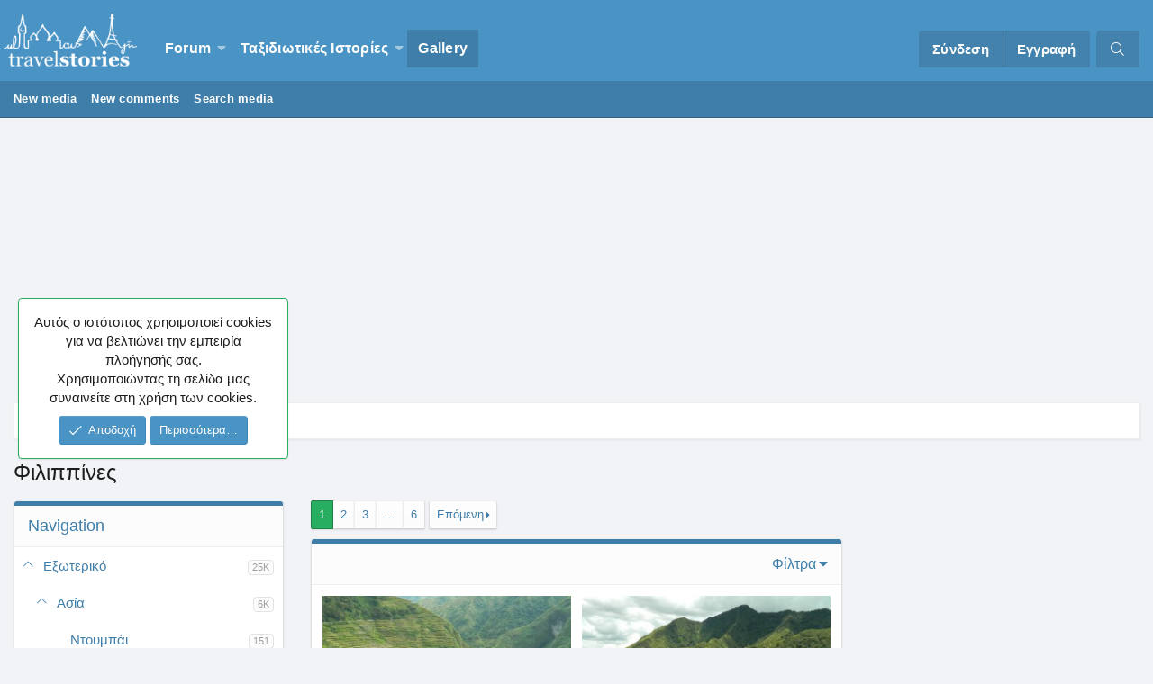

--- FILE ---
content_type: text/html; charset=utf-8
request_url: https://www.travelstories.gr/community/gallery/categories/%CE%A6%CE%B9%CE%BB%CE%B9%CF%80%CF%80%CE%AF%CE%BD%CE%B5%CF%82.122/
body_size: 29380
content:
<!DOCTYPE html>
<html id="XF" lang="el-GR" dir="LTR"
	data-app="public"
	data-template="xfmg_category_view"
	data-container-key="xfmgCategory-122"
	data-content-key=""
	data-logged-in="false"
	data-cookie-prefix="xf_"
	data-csrf="1768950375,36372af58d3745831e7fdfd3f1755afa"
	class="XenBase ForumStyleDefault logged-out has-no-js template-xfmg_category_view"
	>
<head>

	<meta charset="utf-8" />
	<meta http-equiv="X-UA-Compatible" content="IE=Edge" />
	<meta name="viewport" content="width=device-width, initial-scale=1, viewport-fit=cover">

	
	
	

	<title>Φιλιππίνες | Travelstories</title>

	
		<link rel="canonical" href="https://www.travelstories.gr/community/gallery/categories/%CE%A6%CE%B9%CE%BB%CE%B9%CF%80%CF%80%CE%AF%CE%BD%CE%B5%CF%82.122/" />
	
		<link rel="next" href="/community/gallery/categories/%CE%A6%CE%B9%CE%BB%CE%B9%CF%80%CF%80%CE%AF%CE%BD%CE%B5%CF%82.122/page-2" />
	

	
		
	
	
	<meta property="og:site_name" content="Travelstories" />


	
	
		
	
	
	<meta property="og:type" content="website" />


	
	
		
	
	
	
		<meta property="og:title" content="Φιλιππίνες" />
		<meta property="twitter:title" content="Φιλιππίνες" />
	


	
	
	
		
	
	
	<meta property="og:url" content="https://www.travelstories.gr/community/gallery/categories/%CE%A6%CE%B9%CE%BB%CE%B9%CF%80%CF%80%CE%AF%CE%BD%CE%B5%CF%82.122/" />


	
	

	
		<meta name="theme-color" content="#4a94c5" />
	
	
	

	
	

	


	<link rel="preload" href="/community/styles/fonts/fa/fa-light-300.woff2?_v=5.12.1" as="font" type="font/woff2" crossorigin="anonymous" />


	<link rel="preload" href="/community/styles/fonts/fa/fa-solid-900.woff2?_v=5.12.1" as="font" type="font/woff2" crossorigin="anonymous" />


<link rel="preload" href="/community/styles/fonts/fa/fa-brands-400.woff2?_v=5.12.1" as="font" type="font/woff2" crossorigin="anonymous" />

	<link rel="stylesheet" href="/community/css.php?css=public%3Anormalize.css%2Cpublic%3Acore.less%2Cpublic%3Aapp.less&amp;s=6&amp;l=2&amp;d=1768513602&amp;k=14eca8c91ea52443a3cd7cac1137f1f62a42f330" />

	<link rel="stylesheet" href="/community/css.php?css=public%3Aalnb_navigation.less%2Cpublic%3Amember.less%2Cpublic%3Anotices.less%2Cpublic%3Ashare_controls.less%2Cpublic%3Asiropu_ads_manager_ad.less%2Cpublic%3Axfmg_media_list.less%2Cpublic%3Aextra.less&amp;s=6&amp;l=2&amp;d=1768513602&amp;k=a477e9f17ed117de451f635030d78b6ec1b26988" />

	
		<script src="/community/js/xf/preamble.min.js?_v=c005adfa"></script>
	


	
	
	
	<script async src="https://www.googletagmanager.com/gtag/js?id=UA-3171151-1"></script>
	<script>
		window.dataLayer = window.dataLayer || [];
		function gtag(){dataLayer.push(arguments);}
		gtag('js', new Date());
		gtag('config', 'UA-3171151-1', {
			// 
			
				'cookie_domain': 'www.travelstories.gr',
			
			
		});
	</script>

	<script type="text/javascript">
var mobileNavbarScroll = function ($) {
var c, currentScrollTop = 0,
navbar = $('.p-navSticky');
$(window).scroll(function () {
var a = $(window).scrollTop();
var b = navbar.height();
currentScrollTop = a;
if (c < currentScrollTop && a > b + b) {
navbar.addClass("scroll-down");
} else if (c > currentScrollTop && !(a <= b)) {
navbar.removeClass("scroll-down");
}
c = currentScrollTop;
});
};
function deferMobileScroll(mobileNavbarScroll) {
if (window.jQuery) {
mobileNavbarScroll(jQuery);
} else {
setTimeout(function() { deferMobileScroll(mobileNavbarScroll) }, 50);
}
}
deferMobileScroll(mobileNavbarScroll);
</script>

	

		
			
		

		
	


</head>
<body data-template="xfmg_category_view">

	

		
			
		

		
	


	

		
			
		

		
	


<div class="p-pageWrapper" id="top">
<div class="p-pageWrapper--helper"></div>

	
<div class="xb-page-wrapper xb-canvas-menuActive">
	
	
		
	<div class="xb-page-wrapper--helper"></div>
	
		

<div class="xb-content-wrapper">
	<div class="navigation-helper">
		
	</div>

	
	




	<div class="p-navSticky p-navSticky--primary" data-xf-init="sticky-header">
		
	<div class="p-nav--wrapper">
	<nav class="p-nav xb-nav-logo">
		<div class="p-nav-inner">
			<a class="p-nav-menuTrigger" data-xf-click="off-canvas" data-menu=".js-headerOffCanvasMenu" role="button" tabindex="0">
				<i aria-hidden="true"></i>
				<span class="p-nav-menuText">Menu</span>
			</a>

		
			<div class="p-nav-smallLogo">
				<a href="/community/">
							
					<img src="/community/styles/edge/xenforo/Travelstories_white.png"
						alt="Travelstories" class="logo-desktop"
					 />
					
					
				</a>
			</div>


			<div class="p-nav-scroller hScroller" data-xf-init="h-scroller" data-auto-scroll=".p-navEl.is-selected">
				<div class="hScroller-scroll">
					<ul class="p-nav-list js-offCanvasNavSource">
					
						<li class="navforums">
							
	<div class="p-navEl " data-has-children="true">
		

			
	
	<a href="/community/"
		class="p-navEl-link p-navEl-link--splitMenu "
		
		
		data-nav-id="forums">Forum</a>


			<a data-xf-key="1"
				data-xf-click="menu"
				data-menu-pos-ref="< .p-navEl"
				class="p-navEl-splitTrigger"
				role="button"
				tabindex="0"
				aria-label="Toggle expanded"
				aria-expanded="false"
				aria-haspopup="true"></a>

		
		
			<div class="menu menu--structural" data-menu="menu" aria-hidden="true">
				<div class="menu-content">
					
						
	
	
	<a href="/community/whats-new/posts/"
		class="menu-linkRow u-indentDepth0 js-offCanvasCopy "
		
		
		data-nav-id="newPosts">Νέα μηνύματα</a>

	

					
						
	
	
	<a href="/community/find-threads/unanswered"
		class="menu-linkRow u-indentDepth0 js-offCanvasCopy "
		
		
		data-nav-id="unansweredThreads">Αναπάντητα θέματα</a>

	

					
						
	
	
	<a href="/community/members/"
		class="menu-linkRow u-indentDepth0 js-offCanvasCopy "
		
		
		data-nav-id="members">Μέλη</a>

	

					
				</div>
			</div>
		
	</div>

						</li>
					
						<li class="navStories">
							
	<div class="p-navEl " data-has-children="true">
		

			
	
	<a href="/community/#taxidiotik-s-istor-es.67"
		class="p-navEl-link p-navEl-link--splitMenu "
		
		
		data-nav-id="Stories">Ταξιδιωτικές Ιστορίες</a>


			<a data-xf-key="2"
				data-xf-click="menu"
				data-menu-pos-ref="< .p-navEl"
				class="p-navEl-splitTrigger"
				role="button"
				tabindex="0"
				aria-label="Toggle expanded"
				aria-expanded="false"
				aria-haspopup="true"></a>

		
		
			<div class="menu menu--structural" data-menu="menu" aria-hidden="true">
				<div class="menu-content">
					
						
	
	
	<a href="/community/forums/%CE%A6%CF%89%CF%84%CE%BF%CE%B3%CF%81%CE%B1%CF%86%CE%AF%CE%B1-%CE%BA%CE%B1%CE%B9-%CE%99%CF%83%CF%84%CE%BF%CF%81%CE%AF%CE%B1.243/"
		class="menu-linkRow u-indentDepth0 js-offCanvasCopy "
		
		
		data-nav-id="stories1">Φωτογραφία & Ιστορία</a>

	

					
						
	
	
	<a href="/community/forums/%CE%A4%CE%B1%CE%BE%CE%B9%CE%B4%CE%B9%CF%89%CF%84%CE%B9%CE%BA%CE%AD%CF%82-%CE%99%CF%83%CF%84%CE%BF%CF%81%CE%AF%CE%B5%CF%82-%CF%83%CE%B5-%CE%B5%CE%BE%CE%AD%CE%BB%CE%B9%CE%BE%CE%B7.72/"
		class="menu-linkRow u-indentDepth0 js-offCanvasCopy "
		
		
		data-nav-id="storiesprogress">Ιστορίες υπό Εξέλιξη</a>

	

					
						
	
	
	<a href="/community/forums/%CE%A4%CE%B1%CE%BE%CE%B9%CE%B4%CE%B9%CF%89%CF%84%CE%B9%CE%BA%CE%AD%CF%82-%CE%99%CF%83%CF%84%CE%BF%CF%81%CE%AF%CE%B5%CF%82-%CE%95%CF%85%CF%81%CF%8E%CF%80%CE%B7.57/"
		class="menu-linkRow u-indentDepth0 js-offCanvasCopy "
		
		
		data-nav-id="storieseurope">Ευρώπη</a>

	

					
						
	
	
	<a href="/community/forums/%CE%A4%CE%B1%CE%BE%CE%B9%CE%B4%CE%B9%CF%89%CF%84%CE%B9%CE%BA%CE%AD%CF%82-%CE%99%CF%83%CF%84%CE%BF%CF%81%CE%AF%CE%B5%CF%82-%CE%91%CF%83%CE%AF%CE%B1.58/"
		class="menu-linkRow u-indentDepth0 js-offCanvasCopy "
		
		
		data-nav-id="storiesasia">Ασία</a>

	

					
						
	
	
	<a href="/community/forums/%CE%A4%CE%B1%CE%BE%CE%B9%CE%B4%CE%B9%CF%89%CF%84%CE%B9%CE%BA%CE%AD%CF%82-%CE%99%CF%83%CF%84%CE%BF%CF%81%CE%AF%CE%B5%CF%82-%CE%91%CF%86%CF%81%CE%B9%CE%BA%CE%AE.59/"
		class="menu-linkRow u-indentDepth0 js-offCanvasCopy "
		
		
		data-nav-id="storiesafrica">Αφρική</a>

	

					
						
	
	
	<a href="/community/forums/%CE%A4%CE%B1%CE%BE%CE%B9%CE%B4%CE%B9%CF%89%CF%84%CE%B9%CE%BA%CE%AD%CF%82-%CE%99%CF%83%CF%84%CE%BF%CF%81%CE%AF%CE%B5%CF%82-%CE%92%CF%8C%CF%81%CE%B5%CE%B9%CE%B1-%CE%91%CE%BC%CE%B5%CF%81%CE%B9%CE%BA%CE%AE.60/"
		class="menu-linkRow u-indentDepth0 js-offCanvasCopy "
		
		
		data-nav-id="storiesnamerica">Βόρεια Αμερική</a>

	

					
						
	
	
	<a href="/community/forums/%CE%A4%CE%B1%CE%BE%CE%B9%CE%B4%CE%B9%CF%89%CF%84%CE%B9%CE%BA%CE%AD%CF%82-%CE%99%CF%83%CF%84%CE%BF%CF%81%CE%AF%CE%B5%CF%82-%CE%9A-%CE%9D%CF%8C%CF%84%CE%B9%CE%B1-%CE%91%CE%BC%CE%B5%CF%81%CE%B9%CE%BA%CE%AE.61/"
		class="menu-linkRow u-indentDepth0 js-offCanvasCopy "
		
		
		data-nav-id="storiessamerica">Κεντρική & Νότια Αμερική</a>

	

					
						
	
	
	<a href="/community/forums/%CE%A4%CE%B1%CE%BE%CE%B9%CE%B4%CE%B9%CF%89%CF%84%CE%B9%CE%BA%CE%AD%CF%82-%CE%99%CF%83%CF%84%CE%BF%CF%81%CE%AF%CE%B5%CF%82-%CE%A9%CE%BA%CE%B5%CE%B1%CE%BD%CE%AF%CE%B1.62/"
		class="menu-linkRow u-indentDepth0 js-offCanvasCopy "
		
		
		data-nav-id="storiesoceania">Ωκεανία</a>

	

					
						
	
	
	<a href="/community/forums/%CE%A4%CE%B1%CE%BE%CE%B9%CE%B4%CE%B9%CF%89%CF%84%CE%B9%CE%BA%CE%AD%CF%82-%CE%99%CF%83%CF%84%CE%BF%CF%81%CE%AF%CE%B5%CF%82-%CE%95%CE%BB%CE%BB%CE%AC%CE%B4%CE%B1.63/"
		class="menu-linkRow u-indentDepth0 js-offCanvasCopy "
		
		
		data-nav-id="storiesgreece">Ελλάδα</a>

	

					
				</div>
			</div>
		
	</div>

						</li>
					
						<li class="navxfmg">
							
	<div class="p-navEl is-selected" data-has-children="true">
		

			
	
	<a href="/community/gallery/"
		class="p-navEl-link p-navEl-link--splitMenu "
		
		
		data-nav-id="xfmg">Gallery</a>


			<a data-xf-key="3"
				data-xf-click="menu"
				data-menu-pos-ref="< .p-navEl"
				class="p-navEl-splitTrigger"
				role="button"
				tabindex="0"
				aria-label="Toggle expanded"
				aria-expanded="false"
				aria-haspopup="true"></a>

		
		
			<div class="menu menu--structural" data-menu="menu" aria-hidden="true">
				<div class="menu-content">
					
						
	
	
	<a href="/community/whats-new/media/"
		class="menu-linkRow u-indentDepth0 js-offCanvasCopy "
		 rel="nofollow"
		
		data-nav-id="xfmgNewMedia">New media</a>

	

					
						
	
	
	<a href="/community/whats-new/media-comments/"
		class="menu-linkRow u-indentDepth0 js-offCanvasCopy "
		 rel="nofollow"
		
		data-nav-id="xfmgNewComments">New comments</a>

	

					
						
	
	
	<a href="/community/search/?type=xfmg_media"
		class="menu-linkRow u-indentDepth0 js-offCanvasCopy "
		
		
		data-nav-id="xfmgSearchMedia">Search media</a>

	

					
				</div>
			</div>
		
	</div>

						</li>
					
					</ul>
				</div>
			</div>
			
			
			<div class="p-nav-opposite">
				<div class="p-navgroup p-account p-navgroup--guest">
					
						<a href="/community/login/" class="p-navgroup-link p-navgroup-link--textual p-navgroup-link--logIn"
							data-xf-click="overlay" data-follow-redirects="on">
							<span class="p-navgroup-linkText">Σύνδεση</span>
						</a>
						
							<a href="/community/login/register" class="p-navgroup-link p-navgroup-link--textual p-navgroup-link--register"
								data-xf-click="overlay" data-follow-redirects="on">
								<span class="p-navgroup-linkText">Εγγραφή</span>
							</a>
						
					
					
					
				</div>

				<div class="p-navgroup p-discovery">
					<a href="/community/whats-new/"
						
	


	class="p-navgroup-link p-navgroup-link--iconic p-navgroup-link--whatsnew"

						aria-label="What&#039;s new"
						title="What&#039;s new">
						<i aria-hidden="true"></i>
						<span class="p-navgroup-linkText">What's new</span>
					</a>
					
					
						<a href="/community/search/"
							class="p-navgroup-link p-navgroup-link--iconic p-navgroup-link--search"
							data-xf-click="menu"
							data-xf-key="/"
							aria-label="Αναζήτηση"
							aria-expanded="false"
							aria-haspopup="true"
							title="Αναζήτηση">
							<i aria-hidden="true"></i>
							<span class="p-navgroup-linkText">Αναζήτηση</span>
						</a>
						<div class="menu menu--structural menu--wide" data-menu="menu" aria-hidden="true">
							<form action="/community/search/search" method="post"
								class="menu-content"
								data-xf-init="quick-search">

								<h3 class="menu-header">Αναζήτηση</h3>
								
								<div class="menu-row">
									
										<div class="inputGroup inputGroup--joined">
											<input type="text" class="input" name="keywords" placeholder="Αναζήτηση…" aria-label="Αναζήτηση" data-menu-autofocus="true" />
											
			<select name="constraints" class="js-quickSearch-constraint input" aria-label="Search within">
				<option value="">Everywhere</option>
<option value="{&quot;search_type&quot;:&quot;xfmg_media&quot;}">Media</option>
<option value="{&quot;search_type&quot;:&quot;xfmg_comment&quot;}">Comments</option>
<option value="{&quot;search_type&quot;:&quot;xfmg_media&quot;,&quot;c&quot;:{&quot;categories&quot;:[122],&quot;child_categories&quot;:1}}">Media (this category)</option>

			</select>
		
										</div>
										
								</div>

								
								<div class="menu-row">
									<label class="iconic"><input type="checkbox"  name="c[title_only]" value="1" /><i aria-hidden="true"></i><span class="iconic-label">Αναζήτηση μόνο τίτλων</span></label>

								</div>
								
								<div class="menu-row">
									<div class="inputGroup">
										<span class="inputGroup-text" id="ctrl_search_menu_by_member">Από:</span>
										<input type="text" class="input" name="c[users]" data-xf-init="auto-complete" placeholder="Μέλος" aria-labelledby="ctrl_search_menu_by_member" />
									</div>
								</div>
								
<div class="menu-footer">
									<span class="menu-footer-controls">
										<button type="submit" class="button--primary button button--icon button--icon--search"><span class="button-text">Αναζήτηση</span></button>
										<a href="/community/search/" class="button"><span class="button-text">Εξελιγμένη αναζήτηση…</span></a>
									</span>
								</div>

								<input type="hidden" name="_xfToken" value="1768950375,36372af58d3745831e7fdfd3f1755afa" />
							</form>
						</div>
					
					
				</div>
			</div>
			

		</div>
	</nav>
	</div>

	</div>
	
	
		<div class="p-sectionLinks">
			<div class="p-sectionLinks-inner hScroller" data-xf-init="h-scroller">
				<div class="hScroller-scroll">
					<ul class="p-sectionLinks-list">
					
						<li>
							
	<div class="p-navEl " >
		

			
	
	<a href="/community/whats-new/media/"
		class="p-navEl-link "
		 rel="nofollow"
		data-xf-key="alt+1"
		data-nav-id="xfmgNewMedia">New media</a>


			

		
		
	</div>

						</li>
					
						<li>
							
	<div class="p-navEl " >
		

			
	
	<a href="/community/whats-new/media-comments/"
		class="p-navEl-link "
		 rel="nofollow"
		data-xf-key="alt+2"
		data-nav-id="xfmgNewComments">New comments</a>


			

		
		
	</div>

						</li>
					
						<li>
							
	<div class="p-navEl " >
		

			
	
	<a href="/community/search/?type=xfmg_media"
		class="p-navEl-link "
		
		data-xf-key="alt+3"
		data-nav-id="xfmgSearchMedia">Search media</a>


			

		
		
	</div>

						</li>
					
					</ul>
				</div>
			</div>
		</div>
	



<div class="offCanvasMenu offCanvasMenu--nav js-headerOffCanvasMenu" data-menu="menu" aria-hidden="true" data-ocm-builder="navigation">
	<div class="offCanvasMenu-backdrop" data-menu-close="true"></div>
	<div class="offCanvasMenu-content">
		<div class="offCanvasMenu-header">
			Menu
			<a class="offCanvasMenu-closer" data-menu-close="true" role="button" tabindex="0" aria-label="Κλείσιμο"></a>
		</div>
		
			<div class="p-offCanvasRegisterLink">
				<div class="offCanvasMenu-linkHolder">
					<a href="/community/login/" class="offCanvasMenu-link" data-xf-click="overlay" data-menu-close="true">
						Σύνδεση
					</a>
				</div>
				<hr class="offCanvasMenu-separator" />
				
					<div class="offCanvasMenu-linkHolder">
						<a href="/community/login/register" class="offCanvasMenu-link" data-xf-click="overlay" data-menu-close="true">
							Εγγραφή
						</a>
					</div>
					<hr class="offCanvasMenu-separator" />
				
			</div>
		
		<div class="js-offCanvasNavTarget"></div>
	</div>
</div>

	
	
	
		
	
	
<div class="p-body">
	<div class="p-body-inner">
		
		
		<!--XF:EXTRA_OUTPUT-->



		

		

		
	

		
			
		

		
	



	
	<script async src="https://pagead2.googlesyndication.com/pagead/js/adsbygoogle.js?client=ca-pub-4887427446910197"
	     crossorigin="anonymous"></script>
	<!-- TS_Header -->
	<ins class="adsbygoogle"
	     style="display:block"
	     data-ad-client="ca-pub-4887427446910197"
	     data-ad-slot="5418672581"
	     data-ad-format="auto"
	     data-full-width-responsive="true"></ins>
	<script>
	     (adsbygoogle = window.adsbygoogle || []).push({});
	</script>
	<br />


		
		
	
		<div class="p-breadcrumbs--parent">
		<ul class="p-breadcrumbs"
			itemscope itemtype="https://schema.org/BreadcrumbList">
		
			

			
			

			
				
				
	<li itemprop="itemListElement" itemscope itemtype="https://schema.org/ListItem">
		<a href="/community/gallery/" itemprop="item">
			<span itemprop="name">Gallery</span>
		</a>
		<meta itemprop="position" content="1" />
	</li>

			
			
				
				
	<li itemprop="itemListElement" itemscope itemtype="https://schema.org/ListItem">
		<a href="/community/gallery/categories/%CE%95%CE%BE%CF%89%CF%84%CE%B5%CF%81%CE%B9%CE%BA%CF%8C.85/" itemprop="item">
			<span itemprop="name">Εξωτερικό</span>
		</a>
		<meta itemprop="position" content="2" />
	</li>

			
				
				
	<li itemprop="itemListElement" itemscope itemtype="https://schema.org/ListItem">
		<a href="/community/gallery/categories/%CE%91%CF%83%CE%AF%CE%B1.88/" itemprop="item">
			<span itemprop="name">Ασία</span>
		</a>
		<meta itemprop="position" content="3" />
	</li>

			

		
		</ul>
		
		</div>
	

		
	

		
			
		

		
	



		
	<noscript><div class="blockMessage blockMessage--important blockMessage--iconic u-noJsOnly">JavaScript is disabled. For a better experience, please enable JavaScript in your browser before proceeding.</div></noscript>

		
	<!--[if lt IE 9]><div class="blockMessage blockMessage&#45;&#45;important blockMessage&#45;&#45;iconic">You are using an out of date browser. It  may not display this or other websites correctly.<br />You should upgrade or use an <a href="https://www.google.com/chrome/browser/" target="_blank">alternative browser</a>.</div><![endif]-->


		
			<div class="p-body-header">
			
				
					<div class="p-title ">
					
						
							
								<h1 class="p-title-value">Φιλιππίνες</h1>
							
						
										
					
					</div>
				

				
			
			</div>
		

		<div class="p-body-main p-body-main--withSidebar p-body-main--withSideNav xb-sidebar-default">
			
				<div class="p-body-sideNav">
					<div class="p-body-sideNavTrigger">
						<button type="button" class="button--link button" data-xf-click="off-canvas" data-menu="#js-SideNavOcm"><span class="button-text">
							Navigation
						</span></button>
					</div>
					<div class="p-body-sideNavInner" data-ocm-class="offCanvasMenu offCanvasMenu--blocks" id="js-SideNavOcm" data-ocm-builder="sideNav">
						<div data-ocm-class="offCanvasMenu-backdrop" data-menu-close="true"></div>
						<div data-ocm-class="offCanvasMenu-content">
							<div class="p-body-sideNavContent">
								
	

		
			
		

		
	


								
									<div class="block">
		<div class="block-container">
			<h3 class="block-header">Navigation</h3>
			<div class="block-body">
				
					
	<ol class="categoryList toggleTarget is-active">
		
			
	
	
	

	<li class="categoryList-item">
		<div class="categoryList-itemRow">
			
				<a class="categoryList-toggler is-active"
					data-xf-click="toggle" data-target="< :up :next"
					role="button" tabindex="0" aria-label="Toggle expanded"
				></a>
			
			<a href="/community/gallery/categories/%CE%95%CE%BE%CF%89%CF%84%CE%B5%CF%81%CE%B9%CE%BA%CF%8C.85/" class="categoryList-link">
				Εξωτερικό
			</a>
			<span class="categoryList-label">
				<span class="label label--subtle label--smallest">25K</span>
			</span>
		</div>
		
			
	<ol class="categoryList toggleTarget is-active">
		
			
	
	
	

	<li class="categoryList-item">
		<div class="categoryList-itemRow">
			
				<a class="categoryList-toggler is-active"
					data-xf-click="toggle" data-target="< :up :next"
					role="button" tabindex="0" aria-label="Toggle expanded"
				></a>
			
			<a href="/community/gallery/categories/%CE%91%CF%83%CE%AF%CE%B1.88/" class="categoryList-link">
				Ασία
			</a>
			<span class="categoryList-label">
				<span class="label label--subtle label--smallest">6K</span>
			</span>
		</div>
		
			
	<ol class="categoryList toggleTarget is-active">
		
			
	
	
	

	<li class="categoryList-item">
		<div class="categoryList-itemRow">
			
				<span class="categoryList-togglerSpacer"></span>
			
			<a href="/community/gallery/categories/%CE%9D%CF%84%CE%BF%CF%85%CE%BC%CF%80%CE%AC%CE%B9.13/" class="categoryList-link">
				Ντουμπάι
			</a>
			<span class="categoryList-label">
				<span class="label label--subtle label--smallest">151</span>
			</span>
		</div>
		
	</li>

		
			
	
	
	

	<li class="categoryList-item">
		<div class="categoryList-itemRow">
			
				<span class="categoryList-togglerSpacer"></span>
			
			<a href="/community/gallery/categories/%CE%91%CF%81%CE%BC%CE%B5%CE%BD%CE%AF%CE%B1.302/" class="categoryList-link">
				Αρμενία
			</a>
			<span class="categoryList-label">
				<span class="label label--subtle label--smallest">54</span>
			</span>
		</div>
		
	</li>

		
			
	
	
	

	<li class="categoryList-item">
		<div class="categoryList-itemRow">
			
				<span class="categoryList-togglerSpacer"></span>
			
			<a href="/community/gallery/categories/%CE%92%CE%B9%CE%B5%CF%84%CE%BD%CE%AC%CE%BC.281/" class="categoryList-link">
				Βιετνάμ
			</a>
			<span class="categoryList-label">
				<span class="label label--subtle label--smallest">69</span>
			</span>
		</div>
		
	</li>

		
			
	
	
	

	<li class="categoryList-item">
		<div class="categoryList-itemRow">
			
				<span class="categoryList-togglerSpacer"></span>
			
			<a href="/community/gallery/categories/%CE%92%CF%8C%CF%81%CE%B5%CE%B9%CE%B1-%CE%9A%CE%BF%CF%81%CE%AD%CE%B1.340/" class="categoryList-link">
				Βόρεια Κορέα
			</a>
			<span class="categoryList-label">
				<span class="label label--subtle label--smallest">16</span>
			</span>
		</div>
		
	</li>

		
			
	
	
	

	<li class="categoryList-item">
		<div class="categoryList-itemRow">
			
				<span class="categoryList-togglerSpacer"></span>
			
			<a href="/community/gallery/categories/%CE%93%CE%B5%CF%89%CF%81%CE%B3%CE%AF%CE%B1.410/" class="categoryList-link">
				Γεωργία
			</a>
			<span class="categoryList-label">
				<span class="label label--subtle label--smallest">9</span>
			</span>
		</div>
		
	</li>

		
			
	
	
	

	<li class="categoryList-item">
		<div class="categoryList-itemRow">
			
				<a class="categoryList-toggler"
					data-xf-click="toggle" data-target="< :up :next"
					role="button" tabindex="0" aria-label="Toggle expanded"
				></a>
			
			<a href="/community/gallery/categories/%CE%97%CE%BD%CF%89%CE%BC%CE%AD%CE%BD%CE%B1-%CE%91%CF%81%CE%B1%CE%B2%CE%B9%CE%BA%CE%AC-%CE%95%CE%BC%CE%B9%CF%81%CE%AC%CF%84%CE%B1.279/" class="categoryList-link">
				Ηνωμένα Αραβικά Εμιράτα
			</a>
			<span class="categoryList-label">
				<span class="label label--subtle label--smallest">48</span>
			</span>
		</div>
		
			
	<ol class="categoryList toggleTarget">
		
			
	
	
	

	<li class="categoryList-item">
		<div class="categoryList-itemRow">
			
				<span class="categoryList-togglerSpacer"></span>
			
			<a href="/community/gallery/categories/%CE%A3%CE%AC%CF%81%CE%B3%CE%B9%CE%B1.280/" class="categoryList-link">
				Σάργια
			</a>
			<span class="categoryList-label">
				<span class="label label--subtle label--smallest">0</span>
			</span>
		</div>
		
	</li>

		
	</ol>

		
	</li>

		
			
	
	
	

	<li class="categoryList-item">
		<div class="categoryList-itemRow">
			
				<span class="categoryList-togglerSpacer"></span>
			
			<a href="/community/gallery/categories/%CE%98%CE%B9%CE%B2%CE%AD%CF%84.224/" class="categoryList-link">
				Θιβέτ
			</a>
			<span class="categoryList-label">
				<span class="label label--subtle label--smallest">125</span>
			</span>
		</div>
		
	</li>

		
			
	
	
	

	<li class="categoryList-item">
		<div class="categoryList-itemRow">
			
				<span class="categoryList-togglerSpacer"></span>
			
			<a href="/community/gallery/categories/%CE%99%CE%B1%CF%80%CF%89%CE%BD%CE%AF%CE%B1.214/" class="categoryList-link">
				Ιαπωνία
			</a>
			<span class="categoryList-label">
				<span class="label label--subtle label--smallest">279</span>
			</span>
		</div>
		
	</li>

		
			
	
	
	

	<li class="categoryList-item">
		<div class="categoryList-itemRow">
			
				<span class="categoryList-togglerSpacer"></span>
			
			<a href="/community/gallery/categories/%CE%99%CE%BD%CE%B4%CE%AF%CE%B1.74/" class="categoryList-link">
				Ινδία
			</a>
			<span class="categoryList-label">
				<span class="label label--subtle label--smallest">739</span>
			</span>
		</div>
		
	</li>

		
			
	
	
	

	<li class="categoryList-item">
		<div class="categoryList-itemRow">
			
				<a class="categoryList-toggler"
					data-xf-click="toggle" data-target="< :up :next"
					role="button" tabindex="0" aria-label="Toggle expanded"
				></a>
			
			<a href="/community/gallery/categories/%CE%99%CE%BD%CE%B4%CE%BF%CE%BD%CE%B7%CF%83%CE%AF%CE%B1.121/" class="categoryList-link">
				Ινδονησία
			</a>
			<span class="categoryList-label">
				<span class="label label--subtle label--smallest">430</span>
			</span>
		</div>
		
			
	<ol class="categoryList toggleTarget">
		
			
	
	
	

	<li class="categoryList-item">
		<div class="categoryList-itemRow">
			
				<span class="categoryList-togglerSpacer"></span>
			
			<a href="/community/gallery/categories/%CE%92%CF%8C%CF%81%CE%BD%CE%B5%CE%BF.289/" class="categoryList-link">
				Βόρνεο
			</a>
			<span class="categoryList-label">
				<span class="label label--subtle label--smallest">0</span>
			</span>
		</div>
		
	</li>

		
			
	
	
	

	<li class="categoryList-item">
		<div class="categoryList-itemRow">
			
				<span class="categoryList-togglerSpacer"></span>
			
			<a href="/community/gallery/categories/%CE%99%CE%AC%CE%B2%CE%B1.362/" class="categoryList-link">
				Ιάβα
			</a>
			<span class="categoryList-label">
				<span class="label label--subtle label--smallest">13</span>
			</span>
		</div>
		
	</li>

		
			
	
	
	

	<li class="categoryList-item">
		<div class="categoryList-itemRow">
			
				<span class="categoryList-togglerSpacer"></span>
			
			<a href="/community/gallery/categories/%CE%9C%CF%80%CE%B1%CE%BB%CE%AF.287/" class="categoryList-link">
				Μπαλί
			</a>
			<span class="categoryList-label">
				<span class="label label--subtle label--smallest">122</span>
			</span>
		</div>
		
	</li>

		
			
	
	
	

	<li class="categoryList-item">
		<div class="categoryList-itemRow">
			
				<span class="categoryList-togglerSpacer"></span>
			
			<a href="/community/gallery/categories/%CE%9B%CF%8C%CE%BC%CF%80%CE%BF%CE%BA.364/" class="categoryList-link">
				Λόμποκ
			</a>
			<span class="categoryList-label">
				<span class="label label--subtle label--smallest">47</span>
			</span>
		</div>
		
	</li>

		
			
	
	
	

	<li class="categoryList-item">
		<div class="categoryList-itemRow">
			
				<span class="categoryList-togglerSpacer"></span>
			
			<a href="/community/gallery/categories/%CE%A3%CE%BF%CF%85%CE%BC%CE%AC%CF%84%CF%81%CE%B1.175/" class="categoryList-link">
				Σουμάτρα
			</a>
			<span class="categoryList-label">
				<span class="label label--subtle label--smallest">18</span>
			</span>
		</div>
		
	</li>

		
			
	
	
	

	<li class="categoryList-item">
		<div class="categoryList-itemRow">
			
				<span class="categoryList-togglerSpacer"></span>
			
			<a href="/community/gallery/categories/%CE%A6%CE%BB%CF%8C%CF%81%CE%B5%CF%82.363/" class="categoryList-link">
				Φλόρες
			</a>
			<span class="categoryList-label">
				<span class="label label--subtle label--smallest">13</span>
			</span>
		</div>
		
	</li>

		
	</ol>

		
	</li>

		
			
	
	
	

	<li class="categoryList-item">
		<div class="categoryList-itemRow">
			
				<span class="categoryList-togglerSpacer"></span>
			
			<a href="/community/gallery/categories/%CE%99%CE%BF%CF%81%CE%B4%CE%B1%CE%BD%CE%AF%CE%B1.19/" class="categoryList-link">
				Ιορδανία
			</a>
			<span class="categoryList-label">
				<span class="label label--subtle label--smallest">83</span>
			</span>
		</div>
		
	</li>

		
			
	
	
	

	<li class="categoryList-item">
		<div class="categoryList-itemRow">
			
				<span class="categoryList-togglerSpacer"></span>
			
			<a href="/community/gallery/categories/%CE%99%CF%81%CE%AC%CE%BA.337/" class="categoryList-link">
				Ιράκ
			</a>
			<span class="categoryList-label">
				<span class="label label--subtle label--smallest">11</span>
			</span>
		</div>
		
	</li>

		
			
	
	
	

	<li class="categoryList-item">
		<div class="categoryList-itemRow">
			
				<span class="categoryList-togglerSpacer"></span>
			
			<a href="/community/gallery/categories/%CE%99%CF%81%CE%AC%CE%BD.197/" class="categoryList-link">
				Ιράν
			</a>
			<span class="categoryList-label">
				<span class="label label--subtle label--smallest">43</span>
			</span>
		</div>
		
	</li>

		
			
	
	
	

	<li class="categoryList-item">
		<div class="categoryList-itemRow">
			
				<span class="categoryList-togglerSpacer"></span>
			
			<a href="/community/gallery/categories/%CE%99%CF%83%CF%81%CE%B1%CE%AE%CE%BB.217/" class="categoryList-link">
				Ισραήλ
			</a>
			<span class="categoryList-label">
				<span class="label label--subtle label--smallest">47</span>
			</span>
		</div>
		
	</li>

		
			
	
	
	

	<li class="categoryList-item">
		<div class="categoryList-itemRow">
			
				<span class="categoryList-togglerSpacer"></span>
			
			<a href="/community/gallery/categories/%CE%9A%CE%B1%CE%BC%CF%80%CF%8C%CF%84%CE%B6%CE%B7.178/" class="categoryList-link">
				Καμπότζη
			</a>
			<span class="categoryList-label">
				<span class="label label--subtle label--smallest">184</span>
			</span>
		</div>
		
	</li>

		
			
	
	
	

	<li class="categoryList-item">
		<div class="categoryList-itemRow">
			
				<span class="categoryList-togglerSpacer"></span>
			
			<a href="/community/gallery/categories/%CE%9A%CE%B1%CF%84%CE%AC%CF%81.129/" class="categoryList-link">
				Κατάρ
			</a>
			<span class="categoryList-label">
				<span class="label label--subtle label--smallest">24</span>
			</span>
		</div>
		
	</li>

		
			
	
	
	

	<li class="categoryList-item">
		<div class="categoryList-itemRow">
			
				<a class="categoryList-toggler"
					data-xf-click="toggle" data-target="< :up :next"
					role="button" tabindex="0" aria-label="Toggle expanded"
				></a>
			
			<a href="/community/gallery/categories/%CE%9A%CE%AF%CE%BD%CE%B1.153/" class="categoryList-link">
				Κίνα
			</a>
			<span class="categoryList-label">
				<span class="label label--subtle label--smallest">243</span>
			</span>
		</div>
		
			
	<ol class="categoryList toggleTarget">
		
			
	
	
	

	<li class="categoryList-item">
		<div class="categoryList-itemRow">
			
				<span class="categoryList-togglerSpacer"></span>
			
			<a href="/community/gallery/categories/%CE%9C%CE%B1%CE%BA%CE%AC%CE%BF%CF%85.314/" class="categoryList-link">
				Μακάου
			</a>
			<span class="categoryList-label">
				<span class="label label--subtle label--smallest">21</span>
			</span>
		</div>
		
	</li>

		
			
	
	
	

	<li class="categoryList-item">
		<div class="categoryList-itemRow">
			
				<span class="categoryList-togglerSpacer"></span>
			
			<a href="/community/gallery/categories/%CE%A7%CE%BF%CE%BD%CE%B3%CE%BA-%CE%9A%CE%BF%CE%BD%CE%B3%CE%BA.315/" class="categoryList-link">
				Χονγκ Κονγκ
			</a>
			<span class="categoryList-label">
				<span class="label label--subtle label--smallest">45</span>
			</span>
		</div>
		
	</li>

		
	</ol>

		
	</li>

		
			
	
	
	

	<li class="categoryList-item">
		<div class="categoryList-itemRow">
			
				<span class="categoryList-togglerSpacer"></span>
			
			<a href="/community/gallery/categories/%CE%9B%CE%AC%CE%BF%CF%82.192/" class="categoryList-link">
				Λάος
			</a>
			<span class="categoryList-label">
				<span class="label label--subtle label--smallest">76</span>
			</span>
		</div>
		
	</li>

		
			
	
	
	

	<li class="categoryList-item">
		<div class="categoryList-itemRow">
			
				<span class="categoryList-togglerSpacer"></span>
			
			<a href="/community/gallery/categories/%CE%9B%CE%AF%CE%B2%CE%B1%CE%BD%CE%BF%CF%82.10/" class="categoryList-link">
				Λίβανος
			</a>
			<span class="categoryList-label">
				<span class="label label--subtle label--smallest">83</span>
			</span>
		</div>
		
	</li>

		
			
	
	
	

	<li class="categoryList-item">
		<div class="categoryList-itemRow">
			
				<a class="categoryList-toggler"
					data-xf-click="toggle" data-target="< :up :next"
					role="button" tabindex="0" aria-label="Toggle expanded"
				></a>
			
			<a href="/community/gallery/categories/%CE%9C%CE%B1%CE%BB%CE%B1%CE%B9%CF%83%CE%AF%CE%B1.164/" class="categoryList-link">
				Μαλαισία
			</a>
			<span class="categoryList-label">
				<span class="label label--subtle label--smallest">254</span>
			</span>
		</div>
		
			
	<ol class="categoryList toggleTarget">
		
			
	
	
	

	<li class="categoryList-item">
		<div class="categoryList-itemRow">
			
				<span class="categoryList-togglerSpacer"></span>
			
			<a href="/community/gallery/categories/%CE%9A%CE%BF%CF%85%CE%AC%CE%BB%CE%B1-%CE%9B%CE%BF%CF%85%CE%BC%CF%80%CE%BF%CF%8D%CF%81.321/" class="categoryList-link">
				Κουάλα Λουμπούρ
			</a>
			<span class="categoryList-label">
				<span class="label label--subtle label--smallest">28</span>
			</span>
		</div>
		
	</li>

		
			
	
	
	

	<li class="categoryList-item">
		<div class="categoryList-itemRow">
			
				<span class="categoryList-togglerSpacer"></span>
			
			<a href="/community/gallery/categories/%CE%9B%CE%B1%CE%BD%CE%B3%CE%BA%CE%AC%CE%BF%CF%85%CE%B9.322/" class="categoryList-link">
				Λανγκάουι
			</a>
			<span class="categoryList-label">
				<span class="label label--subtle label--smallest">38</span>
			</span>
		</div>
		
	</li>

		
	</ol>

		
	</li>

		
			
	
	
	

	<li class="categoryList-item">
		<div class="categoryList-itemRow">
			
				<span class="categoryList-togglerSpacer"></span>
			
			<a href="/community/gallery/categories/%CE%9C%CE%B1%CE%BB%CE%B4%CE%AF%CE%B2%CE%B5%CF%82.160/" class="categoryList-link">
				Μαλδίβες
			</a>
			<span class="categoryList-label">
				<span class="label label--subtle label--smallest">191</span>
			</span>
		</div>
		
	</li>

		
			
	
	
	

	<li class="categoryList-item">
		<div class="categoryList-itemRow">
			
				<span class="categoryList-togglerSpacer"></span>
			
			<a href="/community/gallery/categories/%CE%9C%CE%B9%CE%B1%CE%BD%CE%BC%CE%AC%CF%81-%CF%80%CF%81%CF%8E%CE%B7%CE%BD-%CE%92%CE%B9%CF%81%CE%BC%CE%B1%CE%BD%CE%AF%CE%B1.154/" class="categoryList-link">
				Μιανμάρ (πρώην Βιρμανία)
			</a>
			<span class="categoryList-label">
				<span class="label label--subtle label--smallest">101</span>
			</span>
		</div>
		
	</li>

		
			
	
	
	

	<li class="categoryList-item">
		<div class="categoryList-itemRow">
			
				<span class="categoryList-togglerSpacer"></span>
			
			<a href="/community/gallery/categories/%CE%9C%CF%80%CE%B1%CF%87%CF%81%CE%AD%CE%B9%CE%BD.370/" class="categoryList-link">
				Μπαχρέιν
			</a>
			<span class="categoryList-label">
				<span class="label label--subtle label--smallest">21</span>
			</span>
		</div>
		
	</li>

		
			
	
	
	

	<li class="categoryList-item">
		<div class="categoryList-itemRow">
			
				<span class="categoryList-togglerSpacer"></span>
			
			<a href="/community/gallery/categories/%CE%9C%CF%80%CE%BF%CF%85%CF%84%CE%AC%CE%BD.234/" class="categoryList-link">
				Μπουτάν
			</a>
			<span class="categoryList-label">
				<span class="label label--subtle label--smallest">9</span>
			</span>
		</div>
		
	</li>

		
			
	
	
	

	<li class="categoryList-item">
		<div class="categoryList-itemRow">
			
				<span class="categoryList-togglerSpacer"></span>
			
			<a href="/community/gallery/categories/%CE%9D%CE%B5%CF%80%CE%AC%CE%BB.80/" class="categoryList-link">
				Νεπάλ
			</a>
			<span class="categoryList-label">
				<span class="label label--subtle label--smallest">273</span>
			</span>
		</div>
		
	</li>

		
			
	
	
	

	<li class="categoryList-item">
		<div class="categoryList-itemRow">
			
				<span class="categoryList-togglerSpacer"></span>
			
			<a href="/community/gallery/categories/%CE%9D%CF%8C%CF%84%CE%B9%CE%B1-%CE%9A%CE%BF%CF%81%CE%AD%CE%B1.402/" class="categoryList-link">
				Νότια Κορέα
			</a>
			<span class="categoryList-label">
				<span class="label label--subtle label--smallest">6</span>
			</span>
		</div>
		
	</li>

		
			
	
	
	

	<li class="categoryList-item">
		<div class="categoryList-itemRow">
			
				<span class="categoryList-togglerSpacer"></span>
			
			<a href="/community/gallery/categories/%CE%9F%CE%BC%CE%AC%CE%BD.379/" class="categoryList-link">
				Ομάν
			</a>
			<span class="categoryList-label">
				<span class="label label--subtle label--smallest">26</span>
			</span>
		</div>
		
	</li>

		
			
	
	
	

	<li class="categoryList-item">
		<div class="categoryList-itemRow">
			
				<span class="categoryList-togglerSpacer"></span>
			
			<a href="/community/gallery/categories/%CE%9F%CF%85%CE%B6%CE%BC%CF%80%CE%B5%CE%BA%CE%B9%CF%83%CF%84%CE%AC%CE%BD.323/" class="categoryList-link">
				Ουζμπεκιστάν
			</a>
			<span class="categoryList-label">
				<span class="label label--subtle label--smallest">3</span>
			</span>
		</div>
		
	</li>

		
			
	
	
	

	<li class="categoryList-item">
		<div class="categoryList-itemRow">
			
				<span class="categoryList-togglerSpacer"></span>
			
			<a href="/community/gallery/categories/%CE%A0%CE%B1%CE%BA%CE%B9%CF%83%CF%84%CE%AC%CE%BD.320/" class="categoryList-link">
				Πακιστάν
			</a>
			<span class="categoryList-label">
				<span class="label label--subtle label--smallest">0</span>
			</span>
		</div>
		
	</li>

		
			
	
	
	

	<li class="categoryList-item">
		<div class="categoryList-itemRow">
			
				<span class="categoryList-togglerSpacer"></span>
			
			<a href="/community/gallery/categories/%CE%A0%CE%B1%CE%BB%CE%B1%CE%B9%CF%83%CF%84%CE%AF%CE%BD%CE%B7.409/" class="categoryList-link">
				Παλαιστίνη
			</a>
			<span class="categoryList-label">
				<span class="label label--subtle label--smallest">0</span>
			</span>
		</div>
		
	</li>

		
			
	
	
	

	<li class="categoryList-item">
		<div class="categoryList-itemRow">
			
				<span class="categoryList-togglerSpacer"></span>
			
			<a href="/community/gallery/categories/%CE%A3%CE%B1%CE%BF%CF%85%CE%B4%CE%B9%CE%BA%CE%AE-%CE%91%CF%81%CE%B1%CE%B2%CE%AF%CE%B1.288/" class="categoryList-link">
				Σαουδική Αραβία
			</a>
			<span class="categoryList-label">
				<span class="label label--subtle label--smallest">17</span>
			</span>
		</div>
		
	</li>

		
			
	
	
	

	<li class="categoryList-item">
		<div class="categoryList-itemRow">
			
				<span class="categoryList-togglerSpacer"></span>
			
			<a href="/community/gallery/categories/%CE%A3%CE%B9%CE%B3%CE%BA%CE%B1%CF%80%CE%BF%CF%8D%CF%81%CE%B7.61/" class="categoryList-link">
				Σιγκαπούρη
			</a>
			<span class="categoryList-label">
				<span class="label label--subtle label--smallest">122</span>
			</span>
		</div>
		
	</li>

		
			
	
	
	

	<li class="categoryList-item">
		<div class="categoryList-itemRow">
			
				<span class="categoryList-togglerSpacer"></span>
			
			<a href="/community/gallery/categories/%CE%A3%CF%81%CE%B9-%CE%9B%CE%AC%CE%BD%CE%BA%CE%B1.189/" class="categoryList-link">
				Σρι Λάνκα
			</a>
			<span class="categoryList-label">
				<span class="label label--subtle label--smallest">117</span>
			</span>
		</div>
		
	</li>

		
			
	
	
	

	<li class="categoryList-item">
		<div class="categoryList-itemRow">
			
				<span class="categoryList-togglerSpacer"></span>
			
			<a href="/community/gallery/categories/%CE%A3%CF%85%CF%81%CE%AF%CE%B1.76/" class="categoryList-link">
				Συρία
			</a>
			<span class="categoryList-label">
				<span class="label label--subtle label--smallest">102</span>
			</span>
		</div>
		
	</li>

		
			
	
	
	

	<li class="categoryList-item">
		<div class="categoryList-itemRow">
			
				<span class="categoryList-togglerSpacer"></span>
			
			<a href="/community/gallery/categories/%CE%A4%CE%B1%CF%8A%CE%B2%CE%AC%CE%BD.330/" class="categoryList-link">
				Ταϊβάν
			</a>
			<span class="categoryList-label">
				<span class="label label--subtle label--smallest">5</span>
			</span>
		</div>
		
	</li>

		
			
	
	
	

	<li class="categoryList-item">
		<div class="categoryList-itemRow">
			
				<a class="categoryList-toggler"
					data-xf-click="toggle" data-target="< :up :next"
					role="button" tabindex="0" aria-label="Toggle expanded"
				></a>
			
			<a href="/community/gallery/categories/%CE%A4%CE%B1%CF%8B%CE%BB%CE%AC%CE%BD%CE%B4%CE%B7.48/" class="categoryList-link">
				Ταϋλάνδη
			</a>
			<span class="categoryList-label">
				<span class="label label--subtle label--smallest">671</span>
			</span>
		</div>
		
			
	<ol class="categoryList toggleTarget">
		
			
	
	
	

	<li class="categoryList-item">
		<div class="categoryList-itemRow">
			
				<span class="categoryList-togglerSpacer"></span>
			
			<a href="/community/gallery/categories/%CE%9A%CE%BF-%CE%9B%CE%B9%CF%80%CE%B5.316/" class="categoryList-link">
				Κο Λιπε
			</a>
			<span class="categoryList-label">
				<span class="label label--subtle label--smallest">30</span>
			</span>
		</div>
		
	</li>

		
			
	
	
	

	<li class="categoryList-item">
		<div class="categoryList-itemRow">
			
				<span class="categoryList-togglerSpacer"></span>
			
			<a href="/community/gallery/categories/%CE%9D%CE%B7%CF%83%CE%B9%CE%B1-%CF%84%CE%BF%CF%85-%CE%BA%CE%BF%CE%BB%CF%80%CE%BF%CF%85-%CF%84%CE%B7%CF%82-%CE%A4%CE%B1%CF%85%CE%BB%CE%B1%CE%BD%CE%B4%CE%B7%CF%82.318/" class="categoryList-link">
				Νησια του κολπου της Ταυλανδης
			</a>
			<span class="categoryList-label">
				<span class="label label--subtle label--smallest">97</span>
			</span>
		</div>
		
	</li>

		
			
	
	
	

	<li class="categoryList-item">
		<div class="categoryList-itemRow">
			
				<span class="categoryList-togglerSpacer"></span>
			
			<a href="/community/gallery/categories/%CE%A0%CE%BF%CF%85%CE%BA%CE%AD%CF%84.317/" class="categoryList-link">
				Πουκέτ
			</a>
			<span class="categoryList-label">
				<span class="label label--subtle label--smallest">40</span>
			</span>
		</div>
		
	</li>

		
	</ol>

		
	</li>

		
			
	
	
	

	<li class="categoryList-item">
		<div class="categoryList-itemRow">
			
				<a class="categoryList-toggler"
					data-xf-click="toggle" data-target="< :up :next"
					role="button" tabindex="0" aria-label="Toggle expanded"
				></a>
			
			<a href="/community/gallery/categories/%CE%A4%CE%BF%CF%85%CF%81%CE%BA%CE%AF%CE%B1.168/" class="categoryList-link">
				Τουρκία
			</a>
			<span class="categoryList-label">
				<span class="label label--subtle label--smallest">901</span>
			</span>
		</div>
		
			
	<ol class="categoryList toggleTarget">
		
			
	
	
	

	<li class="categoryList-item">
		<div class="categoryList-itemRow">
			
				<span class="categoryList-togglerSpacer"></span>
			
			<a href="/community/gallery/categories/%CE%9A%CE%B1%CF%80%CF%80%CE%B1%CE%B4%CE%BF%CE%BA%CE%AF%CE%B1.252/" class="categoryList-link">
				Καππαδοκία
			</a>
			<span class="categoryList-label">
				<span class="label label--subtle label--smallest">8</span>
			</span>
		</div>
		
	</li>

		
			
	
	
	

	<li class="categoryList-item">
		<div class="categoryList-itemRow">
			
				<span class="categoryList-togglerSpacer"></span>
			
			<a href="/community/gallery/categories/%CE%9A%CE%BF%CF%85%CF%83%CE%AC%CE%BD%CF%84%CE%B1%CF%83%CE%B9.276/" class="categoryList-link">
				Κουσάντασι
			</a>
			<span class="categoryList-label">
				<span class="label label--subtle label--smallest">15</span>
			</span>
		</div>
		
	</li>

		
			
	
	
	

	<li class="categoryList-item">
		<div class="categoryList-itemRow">
			
				<span class="categoryList-togglerSpacer"></span>
			
			<a href="/community/gallery/categories/%CE%9A%CF%89%CE%BD%CF%83%CF%84%CE%B1%CE%BD%CF%84%CE%B9%CE%BD%CE%BF%CF%8D%CF%80%CE%BF%CE%BB%CE%B7.11/" class="categoryList-link">
				Κωνσταντινούπολη
			</a>
			<span class="categoryList-label">
				<span class="label label--subtle label--smallest">672</span>
			</span>
		</div>
		
	</li>

		
	</ol>

		
	</li>

		
			
	
	
	

	<li class="categoryList-item">
		<div class="categoryList-itemRow">
			
				<span class="categoryList-togglerSpacer"></span>
			
			<a href="/community/gallery/categories/%CE%A4%CE%BF%CF%85%CF%81%CE%BA%CE%BC%CE%B5%CE%BD%CE%B9%CF%83%CF%84%CE%AC%CE%BD.248/" class="categoryList-link">
				Τουρκμενιστάν
			</a>
			<span class="categoryList-label">
				<span class="label label--subtle label--smallest">17</span>
			</span>
		</div>
		
	</li>

		
			
	
	
	

	<li class="categoryList-item">
		<div class="categoryList-itemRow">
			
				<span class="categoryList-togglerSpacer"></span>
			
			<a href="/community/gallery/categories/%CE%A5%CE%B5%CE%BC%CE%AD%CE%BD%CE%B7.110/" class="categoryList-link">
				Υεμένη
			</a>
			<span class="categoryList-label">
				<span class="label label--subtle label--smallest">115</span>
			</span>
		</div>
		
	</li>

		
			
	
	
	

	<li class="categoryList-item">
		<div class="categoryList-itemRow">
			
				<span class="categoryList-togglerSpacer"></span>
			
			<a href="/community/gallery/categories/%CE%A6%CE%B9%CE%BB%CE%B9%CF%80%CF%80%CE%AF%CE%BD%CE%B5%CF%82.122/" class="categoryList-link is-selected">
				Φιλιππίνες
			</a>
			<span class="categoryList-label">
				<span class="label label--subtle label--smallest">125</span>
			</span>
		</div>
		
	</li>

		
	</ol>

		
	</li>

		
			
	
	
	

	<li class="categoryList-item">
		<div class="categoryList-itemRow">
			
				<a class="categoryList-toggler"
					data-xf-click="toggle" data-target="< :up :next"
					role="button" tabindex="0" aria-label="Toggle expanded"
				></a>
			
			<a href="/community/gallery/categories/%CE%91%CF%86%CF%81%CE%B9%CE%BA%CE%AE.89/" class="categoryList-link">
				Αφρική
			</a>
			<span class="categoryList-label">
				<span class="label label--subtle label--smallest">2K</span>
			</span>
		</div>
		
			
	<ol class="categoryList toggleTarget">
		
			
	
	
	

	<li class="categoryList-item">
		<div class="categoryList-itemRow">
			
				<span class="categoryList-togglerSpacer"></span>
			
			<a href="/community/gallery/categories/%CE%91%CE%AF%CE%B3%CF%85%CF%80%CF%84%CE%BF%CF%82.82/" class="categoryList-link">
				Αίγυπτος
			</a>
			<span class="categoryList-label">
				<span class="label label--subtle label--smallest">611</span>
			</span>
		</div>
		
	</li>

		
			
	
	
	

	<li class="categoryList-item">
		<div class="categoryList-itemRow">
			
				<span class="categoryList-togglerSpacer"></span>
			
			<a href="/community/gallery/categories/%CE%91%CE%B9%CE%B8%CE%B9%CE%BF%CF%80%CE%AF%CE%B1.222/" class="categoryList-link">
				Αιθιοπία
			</a>
			<span class="categoryList-label">
				<span class="label label--subtle label--smallest">24</span>
			</span>
		</div>
		
	</li>

		
			
	
	
	

	<li class="categoryList-item">
		<div class="categoryList-itemRow">
			
				<span class="categoryList-togglerSpacer"></span>
			
			<a href="/community/gallery/categories/%CE%91%CE%BB%CE%B3%CE%B5%CF%81%CE%AF%CE%B1.294/" class="categoryList-link">
				Αλγερία
			</a>
			<span class="categoryList-label">
				<span class="label label--subtle label--smallest">16</span>
			</span>
		</div>
		
	</li>

		
			
	
	
	

	<li class="categoryList-item">
		<div class="categoryList-itemRow">
			
				<span class="categoryList-togglerSpacer"></span>
			
			<a href="/community/gallery/categories/%CE%93%CE%BA%CE%AC%CE%BD%CE%B1.187/" class="categoryList-link">
				Γκάνα
			</a>
			<span class="categoryList-label">
				<span class="label label--subtle label--smallest">44</span>
			</span>
		</div>
		
	</li>

		
			
	
	
	

	<li class="categoryList-item">
		<div class="categoryList-itemRow">
			
				<span class="categoryList-togglerSpacer"></span>
			
			<a href="/community/gallery/categories/%CE%96%CE%AC%CE%BC%CF%80%CE%B9%CE%B1.296/" class="categoryList-link">
				Ζάμπια
			</a>
			<span class="categoryList-label">
				<span class="label label--subtle label--smallest">8</span>
			</span>
		</div>
		
	</li>

		
			
	
	
	

	<li class="categoryList-item">
		<div class="categoryList-itemRow">
			
				<span class="categoryList-togglerSpacer"></span>
			
			<a href="/community/gallery/categories/%CE%96%CE%B9%CE%BC%CF%80%CE%AC%CE%BC%CF%80%CE%BF%CF%85%CE%B5.399/" class="categoryList-link">
				Ζιμπάμπουε
			</a>
			<span class="categoryList-label">
				<span class="label label--subtle label--smallest">3</span>
			</span>
		</div>
		
	</li>

		
			
	
	
	

	<li class="categoryList-item">
		<div class="categoryList-itemRow">
			
				<span class="categoryList-togglerSpacer"></span>
			
			<a href="/community/gallery/categories/%CE%9A%CE%B1%CE%BC%CE%B5%CF%81%CE%BF%CF%8D%CE%BD.243/" class="categoryList-link">
				Καμερούν
			</a>
			<span class="categoryList-label">
				<span class="label label--subtle label--smallest">19</span>
			</span>
		</div>
		
	</li>

		
			
	
	
	

	<li class="categoryList-item">
		<div class="categoryList-itemRow">
			
				<a class="categoryList-toggler"
					data-xf-click="toggle" data-target="< :up :next"
					role="button" tabindex="0" aria-label="Toggle expanded"
				></a>
			
			<a href="/community/gallery/categories/%CE%9A%CE%AD%CE%BD%CF%85%CE%B1.277/" class="categoryList-link">
				Κένυα
			</a>
			<span class="categoryList-label">
				<span class="label label--subtle label--smallest">182</span>
			</span>
		</div>
		
			
	<ol class="categoryList toggleTarget">
		
			
	
	
	

	<li class="categoryList-item">
		<div class="categoryList-itemRow">
			
				<span class="categoryList-togglerSpacer"></span>
			
			<a href="/community/gallery/categories/%CE%9C%CE%BF%CE%BC%CF%80%CE%AC%CF%83%CE%B1.284/" class="categoryList-link">
				Μομπάσα
			</a>
			<span class="categoryList-label">
				<span class="label label--subtle label--smallest">64</span>
			</span>
		</div>
		
	</li>

		
			
	
	
	

	<li class="categoryList-item">
		<div class="categoryList-itemRow">
			
				<span class="categoryList-togglerSpacer"></span>
			
			<a href="/community/gallery/categories/%CE%9D%CE%B1%CF%8A%CF%81%CF%8C%CE%BC%CF%80%CE%B9.278/" class="categoryList-link">
				Ναϊρόμπι
			</a>
			<span class="categoryList-label">
				<span class="label label--subtle label--smallest">23</span>
			</span>
		</div>
		
	</li>

		
	</ol>

		
	</li>

		
			
	
	
	

	<li class="categoryList-item">
		<div class="categoryList-itemRow">
			
				<span class="categoryList-togglerSpacer"></span>
			
			<a href="/community/gallery/categories/%CE%9A%CE%BF%CE%BC%CF%8C%CF%81%CE%B5%CF%82.400/" class="categoryList-link">
				Κομόρες
			</a>
			<span class="categoryList-label">
				<span class="label label--subtle label--smallest">30</span>
			</span>
		</div>
		
	</li>

		
			
	
	
	

	<li class="categoryList-item">
		<div class="categoryList-itemRow">
			
				<span class="categoryList-togglerSpacer"></span>
			
			<a href="/community/gallery/categories/%CE%9B%CE%B9%CE%B2%CF%8D%CE%B7.300/" class="categoryList-link">
				Λιβύη
			</a>
			<span class="categoryList-label">
				<span class="label label--subtle label--smallest">11</span>
			</span>
		</div>
		
	</li>

		
			
	
	
	

	<li class="categoryList-item">
		<div class="categoryList-itemRow">
			
				<span class="categoryList-togglerSpacer"></span>
			
			<a href="/community/gallery/categories/%CE%9C%CE%B1%CE%B4%CE%B1%CE%B3%CE%B1%CF%83%CE%BA%CE%AC%CF%81%CE%B7.174/" class="categoryList-link">
				Μαδαγασκάρη
			</a>
			<span class="categoryList-label">
				<span class="label label--subtle label--smallest">141</span>
			</span>
		</div>
		
	</li>

		
			
	
	
	

	<li class="categoryList-item">
		<div class="categoryList-itemRow">
			
				<span class="categoryList-togglerSpacer"></span>
			
			<a href="/community/gallery/categories/%CE%9C%CE%B1%CE%BB%CE%AC%CE%BF%CF%85%CE%B9.275/" class="categoryList-link">
				Μαλάουι
			</a>
			<span class="categoryList-label">
				<span class="label label--subtle label--smallest">0</span>
			</span>
		</div>
		
	</li>

		
			
	
	
	

	<li class="categoryList-item">
		<div class="categoryList-itemRow">
			
				<span class="categoryList-togglerSpacer"></span>
			
			<a href="/community/gallery/categories/%CE%9C%CE%B1%CF%81%CF%8C%CE%BA%CE%BF.12/" class="categoryList-link">
				Μαρόκο
			</a>
			<span class="categoryList-label">
				<span class="label label--subtle label--smallest">60</span>
			</span>
		</div>
		
	</li>

		
			
	
	
	

	<li class="categoryList-item">
		<div class="categoryList-itemRow">
			
				<span class="categoryList-togglerSpacer"></span>
			
			<a href="/community/gallery/categories/%CE%9C%CE%B1%CF%85%CF%81%CE%AF%CE%BA%CE%B9%CE%BF%CF%82.124/" class="categoryList-link">
				Μαυρίκιος
			</a>
			<span class="categoryList-label">
				<span class="label label--subtle label--smallest">156</span>
			</span>
		</div>
		
	</li>

		
			
	
	
	

	<li class="categoryList-item">
		<div class="categoryList-itemRow">
			
				<span class="categoryList-togglerSpacer"></span>
			
			<a href="/community/gallery/categories/%CE%9C%CF%80%CE%BF%CF%84%CF%83%CE%BF%CF%85%CE%AC%CE%BD%CE%B1.295/" class="categoryList-link">
				Μποτσουάνα
			</a>
			<span class="categoryList-label">
				<span class="label label--subtle label--smallest">71</span>
			</span>
		</div>
		
	</li>

		
			
	
	
	

	<li class="categoryList-item">
		<div class="categoryList-itemRow">
			
				<span class="categoryList-togglerSpacer"></span>
			
			<a href="/community/gallery/categories/%CE%9C%CF%80%CE%BF%CF%85%CF%81%CE%BA%CE%AF%CE%BD%CE%B1-%CE%A6%CE%AC%CF%83%CE%BF.327/" class="categoryList-link">
				Μπουρκίνα Φάσο
			</a>
			<span class="categoryList-label">
				<span class="label label--subtle label--smallest">1</span>
			</span>
		</div>
		
	</li>

		
			
	
	
	

	<li class="categoryList-item">
		<div class="categoryList-itemRow">
			
				<span class="categoryList-togglerSpacer"></span>
			
			<a href="/community/gallery/categories/%CE%9D%CE%B1%CE%BC%CE%AF%CE%BC%CF%80%CE%B9%CE%B1.245/" class="categoryList-link">
				Ναμίμπια
			</a>
			<span class="categoryList-label">
				<span class="label label--subtle label--smallest">20</span>
			</span>
		</div>
		
	</li>

		
			
	
	
	

	<li class="categoryList-item">
		<div class="categoryList-itemRow">
			
				<span class="categoryList-togglerSpacer"></span>
			
			<a href="/community/gallery/categories/%CE%9D%CF%8C%CF%84%CE%B9%CE%B1-%CE%91%CF%86%CF%81%CE%B9%CE%BA%CE%AE.223/" class="categoryList-link">
				Νότια Αφρική
			</a>
			<span class="categoryList-label">
				<span class="label label--subtle label--smallest">121</span>
			</span>
		</div>
		
	</li>

		
			
	
	
	

	<li class="categoryList-item">
		<div class="categoryList-itemRow">
			
				<span class="categoryList-togglerSpacer"></span>
			
			<a href="/community/gallery/categories/%CE%9F%CF%85%CE%B3%CE%BA%CE%AC%CE%BD%CF%84%CE%B1.312/" class="categoryList-link">
				Ουγκάντα
			</a>
			<span class="categoryList-label">
				<span class="label label--subtle label--smallest">53</span>
			</span>
		</div>
		
	</li>

		
			
	
	
	

	<li class="categoryList-item">
		<div class="categoryList-itemRow">
			
				<span class="categoryList-togglerSpacer"></span>
			
			<a href="/community/gallery/categories/%CE%A3%CE%B5%CF%8B%CF%87%CE%AD%CE%BB%CE%BB%CE%B5%CF%82.103/" class="categoryList-link">
				Σεϋχέλλες
			</a>
			<span class="categoryList-label">
				<span class="label label--subtle label--smallest">113</span>
			</span>
		</div>
		
	</li>

		
			
	
	
	

	<li class="categoryList-item">
		<div class="categoryList-itemRow">
			
				<a class="categoryList-toggler"
					data-xf-click="toggle" data-target="< :up :next"
					role="button" tabindex="0" aria-label="Toggle expanded"
				></a>
			
			<a href="/community/gallery/categories/%CE%A4%CE%B1%CE%BD%CE%B6%CE%B1%CE%BD%CE%AF%CE%B1.273/" class="categoryList-link">
				Τανζανία
			</a>
			<span class="categoryList-label">
				<span class="label label--subtle label--smallest">64</span>
			</span>
		</div>
		
			
	<ol class="categoryList toggleTarget">
		
			
	
	
	

	<li class="categoryList-item">
		<div class="categoryList-itemRow">
			
				<span class="categoryList-togglerSpacer"></span>
			
			<a href="/community/gallery/categories/%CE%96%CE%B1%CE%BD%CE%B6%CE%B9%CE%B2%CE%AC%CF%81%CE%B7.357/" class="categoryList-link">
				Ζανζιβάρη
			</a>
			<span class="categoryList-label">
				<span class="label label--subtle label--smallest">0</span>
			</span>
		</div>
		
	</li>

		
	</ol>

		
	</li>

		
			
	
	
	

	<li class="categoryList-item">
		<div class="categoryList-itemRow">
			
				<span class="categoryList-togglerSpacer"></span>
			
			<a href="/community/gallery/categories/%CE%A4%CF%85%CE%BD%CE%B7%CF%83%CE%AF%CE%B1.37/" class="categoryList-link">
				Τυνησία
			</a>
			<span class="categoryList-label">
				<span class="label label--subtle label--smallest">144</span>
			</span>
		</div>
		
	</li>

		
	</ol>

		
	</li>

		
			
	
	
	

	<li class="categoryList-item">
		<div class="categoryList-itemRow">
			
				<a class="categoryList-toggler"
					data-xf-click="toggle" data-target="< :up :next"
					role="button" tabindex="0" aria-label="Toggle expanded"
				></a>
			
			<a href="/community/gallery/categories/%CE%92%CF%8C%CF%81%CE%B5%CE%B9%CE%B1-%CE%91%CE%BC%CE%B5%CF%81%CE%B9%CE%BA%CE%AE.90/" class="categoryList-link">
				Βόρεια Αμερική
			</a>
			<span class="categoryList-label">
				<span class="label label--subtle label--smallest">1K</span>
			</span>
		</div>
		
			
	<ol class="categoryList toggleTarget">
		
			
	
	
	

	<li class="categoryList-item">
		<div class="categoryList-itemRow">
			
				<a class="categoryList-toggler"
					data-xf-click="toggle" data-target="< :up :next"
					role="button" tabindex="0" aria-label="Toggle expanded"
				></a>
			
			<a href="/community/gallery/categories/%CE%97%CE%A0%CE%91.331/" class="categoryList-link">
				ΗΠΑ
			</a>
			<span class="categoryList-label">
				<span class="label label--subtle label--smallest">854</span>
			</span>
		</div>
		
			
	<ol class="categoryList toggleTarget">
		
			
	
	
	

	<li class="categoryList-item">
		<div class="categoryList-itemRow">
			
				<span class="categoryList-togglerSpacer"></span>
			
			<a href="/community/gallery/categories/%CE%91%CE%BB%CE%AC%CF%83%CE%BA%CE%B1.218/" class="categoryList-link">
				Αλάσκα
			</a>
			<span class="categoryList-label">
				<span class="label label--subtle label--smallest">0</span>
			</span>
		</div>
		
	</li>

		
			
	
	
	

	<li class="categoryList-item">
		<div class="categoryList-itemRow">
			
				<span class="categoryList-togglerSpacer"></span>
			
			<a href="/community/gallery/categories/%CE%91%CF%81%CE%B9%CE%B6%CF%8C%CE%BD%CE%B1.237/" class="categoryList-link">
				Αριζόνα
			</a>
			<span class="categoryList-label">
				<span class="label label--subtle label--smallest">49</span>
			</span>
		</div>
		
	</li>

		
			
	
	
	

	<li class="categoryList-item">
		<div class="categoryList-itemRow">
			
				<span class="categoryList-togglerSpacer"></span>
			
			<a href="/community/gallery/categories/%CE%91%CF%81%CE%B9%CE%B6%CF%8C%CE%BD%CE%B1.386/" class="categoryList-link">
				Αριζόνα
			</a>
			<span class="categoryList-label">
				<span class="label label--subtle label--smallest">5</span>
			</span>
		</div>
		
	</li>

		
			
	
	
	

	<li class="categoryList-item">
		<div class="categoryList-itemRow">
			
				<span class="categoryList-togglerSpacer"></span>
			
			<a href="/community/gallery/categories/%CE%92%CE%BF%CF%83%CF%84%CF%8E%CE%BD%CE%B7.41/" class="categoryList-link">
				Βοστώνη
			</a>
			<span class="categoryList-label">
				<span class="label label--subtle label--smallest">1</span>
			</span>
		</div>
		
	</li>

		
			
	
	
	

	<li class="categoryList-item">
		<div class="categoryList-itemRow">
			
				<span class="categoryList-togglerSpacer"></span>
			
			<a href="/community/gallery/categories/%CE%9A%CE%B1%CE%BB%CE%B9%CF%86%CF%8C%CF%81%CE%BD%CE%B9%CE%B1.293/" class="categoryList-link">
				Καλιφόρνια
			</a>
			<span class="categoryList-label">
				<span class="label label--subtle label--smallest">87</span>
			</span>
		</div>
		
	</li>

		
			
	
	
	

	<li class="categoryList-item">
		<div class="categoryList-itemRow">
			
				<span class="categoryList-togglerSpacer"></span>
			
			<a href="/community/gallery/categories/%CE%9B%CE%B1%CF%82-%CE%92%CE%AD%CE%B3%CE%BA%CE%B1%CF%82.236/" class="categoryList-link">
				Λας Βέγκας
			</a>
			<span class="categoryList-label">
				<span class="label label--subtle label--smallest">39</span>
			</span>
		</div>
		
	</li>

		
			
	
	
	

	<li class="categoryList-item">
		<div class="categoryList-itemRow">
			
				<span class="categoryList-togglerSpacer"></span>
			
			<a href="/community/gallery/categories/%CE%9B%CE%BF%CF%82-%CE%86%CE%BD%CF%84%CE%B6%CE%B5%CE%BB%CE%B5%CF%82.227/" class="categoryList-link">
				Λος Άντζελες
			</a>
			<span class="categoryList-label">
				<span class="label label--subtle label--smallest">139</span>
			</span>
		</div>
		
	</li>

		
			
	
	
	

	<li class="categoryList-item">
		<div class="categoryList-itemRow">
			
				<span class="categoryList-togglerSpacer"></span>
			
			<a href="/community/gallery/categories/%CE%9C%CE%B1%CF%8A%CE%AC%CE%BC%CE%B9-%CE%A6%CE%BB%CF%8C%CF%81%CE%B9%CE%BD%CF%84%CE%B1.6/" class="categoryList-link">
				Μαϊάμι, Φλόριντα
			</a>
			<span class="categoryList-label">
				<span class="label label--subtle label--smallest">32</span>
			</span>
		</div>
		
	</li>

		
			
	
	
	

	<li class="categoryList-item">
		<div class="categoryList-itemRow">
			
				<span class="categoryList-togglerSpacer"></span>
			
			<a href="/community/gallery/categories/%CE%9D%CE%AD%CE%B1-%CE%9F%CF%81%CE%BB%CE%B5%CE%AC%CE%BD%CE%B7.385/" class="categoryList-link">
				Νέα Ορλεάνη
			</a>
			<span class="categoryList-label">
				<span class="label label--subtle label--smallest">4</span>
			</span>
		</div>
		
	</li>

		
			
	
	
	

	<li class="categoryList-item">
		<div class="categoryList-itemRow">
			
				<span class="categoryList-togglerSpacer"></span>
			
			<a href="/community/gallery/categories/%CE%9D%CE%AD%CE%B1-%CE%A5%CF%8C%CF%81%CE%BA%CE%B7.40/" class="categoryList-link">
				Νέα Υόρκη
			</a>
			<span class="categoryList-label">
				<span class="label label--subtle label--smallest">328</span>
			</span>
		</div>
		
	</li>

		
			
	
	
	

	<li class="categoryList-item">
		<div class="categoryList-itemRow">
			
				<span class="categoryList-togglerSpacer"></span>
			
			<a href="/community/gallery/categories/%CE%9D%CE%AD%CE%BF-%CE%9C%CE%B5%CE%BE%CE%B9%CE%BA%CF%8C.387/" class="categoryList-link">
				Νέο Μεξικό
			</a>
			<span class="categoryList-label">
				<span class="label label--subtle label--smallest">4</span>
			</span>
		</div>
		
	</li>

		
			
	
	
	

	<li class="categoryList-item">
		<div class="categoryList-itemRow">
			
				<span class="categoryList-togglerSpacer"></span>
			
			<a href="/community/gallery/categories/%CE%9F%CF%85%CE%AC%CF%83%CE%B9%CE%BD%CE%B3%CE%BA%CF%84%CE%BF%CE%BD-dc-%CE%9D%CE%B9%CE%B1%CE%B3%CE%AC%CF%81%CE%B1%CF%82.1/" class="categoryList-link">
				Ουάσινγκτον DC - Νιαγάρας
			</a>
			<span class="categoryList-label">
				<span class="label label--subtle label--smallest">10</span>
			</span>
		</div>
		
	</li>

		
			
	
	
	

	<li class="categoryList-item">
		<div class="categoryList-itemRow">
			
				<span class="categoryList-togglerSpacer"></span>
			
			<a href="/community/gallery/categories/%CE%A0%CE%B5%CE%BD%CF%83%CF%85%CE%BB%CE%B2%CE%AC%CE%BD%CE%B9%CE%B1.375/" class="categoryList-link">
				Πενσυλβάνια
			</a>
			<span class="categoryList-label">
				<span class="label label--subtle label--smallest">7</span>
			</span>
		</div>
		
	</li>

		
			
	
	
	

	<li class="categoryList-item">
		<div class="categoryList-itemRow">
			
				<span class="categoryList-togglerSpacer"></span>
			
			<a href="/community/gallery/categories/%CE%A3%CE%B1%CE%BD-%CE%9D%CF%84%CE%B9%CE%AD%CE%B3%CE%BA%CE%BF.319/" class="categoryList-link">
				Σαν Ντιέγκο
			</a>
			<span class="categoryList-label">
				<span class="label label--subtle label--smallest">31</span>
			</span>
		</div>
		
	</li>

		
			
	
	
	

	<li class="categoryList-item">
		<div class="categoryList-itemRow">
			
				<span class="categoryList-togglerSpacer"></span>
			
			<a href="/community/gallery/categories/%CE%A3%CE%B1%CE%BD-%CE%A6%CF%81%CE%B1%CE%BD%CF%83%CE%AF%CF%83%CE%BA%CE%BF.8/" class="categoryList-link">
				Σαν Φρανσίσκο
			</a>
			<span class="categoryList-label">
				<span class="label label--subtle label--smallest">115</span>
			</span>
		</div>
		
	</li>

		
			
	
	
	

	<li class="categoryList-item">
		<div class="categoryList-itemRow">
			
				<span class="categoryList-togglerSpacer"></span>
			
			<a href="/community/gallery/categories/%CE%A4%CE%AD%CE%BE%CE%B1%CF%82.388/" class="categoryList-link">
				Τέξας
			</a>
			<span class="categoryList-label">
				<span class="label label--subtle label--smallest">3</span>
			</span>
		</div>
		
	</li>

		
			
	
	
	

	<li class="categoryList-item">
		<div class="categoryList-itemRow">
			
				<span class="categoryList-togglerSpacer"></span>
			
			<a href="/community/gallery/categories/%CE%A7%CE%B1%CE%B2%CE%AC%CE%B7.226/" class="categoryList-link">
				Χαβάη
			</a>
			<span class="categoryList-label">
				<span class="label label--subtle label--smallest">0</span>
			</span>
		</div>
		
	</li>

		
	</ol>

		
	</li>

		
			
	
	
	

	<li class="categoryList-item">
		<div class="categoryList-itemRow">
			
				<span class="categoryList-togglerSpacer"></span>
			
			<a href="/community/gallery/categories/%CE%9A%CE%B1%CE%BD%CE%B1%CE%B4%CE%AC%CF%82-%CE%B3%CE%B5%CE%BD%CE%B9%CE%BA%CE%AC.244/" class="categoryList-link">
				Καναδάς (γενικά)
			</a>
			<span class="categoryList-label">
				<span class="label label--subtle label--smallest">138</span>
			</span>
		</div>
		
	</li>

		
			
	
	
	

	<li class="categoryList-item">
		<div class="categoryList-itemRow">
			
				<a class="categoryList-toggler"
					data-xf-click="toggle" data-target="< :up :next"
					role="button" tabindex="0" aria-label="Toggle expanded"
				></a>
			
			<a href="/community/gallery/categories/%CE%9A%CE%B1%CE%BD%CE%B1%CE%B4%CE%AC%CF%82.332/" class="categoryList-link">
				Καναδάς
			</a>
			<span class="categoryList-label">
				<span class="label label--subtle label--smallest">28</span>
			</span>
		</div>
		
			
	<ol class="categoryList toggleTarget">
		
			
	
	
	

	<li class="categoryList-item">
		<div class="categoryList-itemRow">
			
				<span class="categoryList-togglerSpacer"></span>
			
			<a href="/community/gallery/categories/%CE%9A%CE%B5%CE%BC%CF%80%CE%AD%CE%BA.311/" class="categoryList-link">
				Κεμπέκ
			</a>
			<span class="categoryList-label">
				<span class="label label--subtle label--smallest">22</span>
			</span>
		</div>
		
	</li>

		
			
	
	
	

	<li class="categoryList-item">
		<div class="categoryList-itemRow">
			
				<span class="categoryList-togglerSpacer"></span>
			
			<a href="/community/gallery/categories/%CE%8C%CF%81%CE%B5%CE%B3%CE%BA%CE%BF%CE%BD.231/" class="categoryList-link">
				Όρεγκον
			</a>
			<span class="categoryList-label">
				<span class="label label--subtle label--smallest">6</span>
			</span>
		</div>
		
	</li>

		
	</ol>

		
	</li>

		
	</ol>

		
	</li>

		
			
	
	
	

	<li class="categoryList-item">
		<div class="categoryList-itemRow">
			
				<a class="categoryList-toggler"
					data-xf-click="toggle" data-target="< :up :next"
					role="button" tabindex="0" aria-label="Toggle expanded"
				></a>
			
			<a href="/community/gallery/categories/%CE%95%CF%85%CF%81%CF%8E%CF%80%CE%B7.87/" class="categoryList-link">
				Ευρώπη
			</a>
			<span class="categoryList-label">
				<span class="label label--subtle label--smallest">13K</span>
			</span>
		</div>
		
			
	<ol class="categoryList toggleTarget">
		
			
	
	
	

	<li class="categoryList-item">
		<div class="categoryList-itemRow">
			
				<a class="categoryList-toggler"
					data-xf-click="toggle" data-target="< :up :next"
					role="button" tabindex="0" aria-label="Toggle expanded"
				></a>
			
			<a href="/community/gallery/categories/%CE%91%CE%B3%CE%B3%CE%BB%CE%AF%CE%B1.167/" class="categoryList-link">
				Αγγλία
			</a>
			<span class="categoryList-label">
				<span class="label label--subtle label--smallest">807</span>
			</span>
		</div>
		
			
	<ol class="categoryList toggleTarget">
		
			
	
	
	

	<li class="categoryList-item">
		<div class="categoryList-itemRow">
			
				<span class="categoryList-togglerSpacer"></span>
			
			<a href="/community/gallery/categories/bath.350/" class="categoryList-link">
				Bath
			</a>
			<span class="categoryList-label">
				<span class="label label--subtle label--smallest">0</span>
			</span>
		</div>
		
	</li>

		
			
	
	
	

	<li class="categoryList-item">
		<div class="categoryList-itemRow">
			
				<span class="categoryList-togglerSpacer"></span>
			
			<a href="/community/gallery/categories/bristol.358/" class="categoryList-link">
				Bristol
			</a>
			<span class="categoryList-label">
				<span class="label label--subtle label--smallest">38</span>
			</span>
		</div>
		
	</li>

		
			
	
	
	

	<li class="categoryList-item">
		<div class="categoryList-itemRow">
			
				<span class="categoryList-togglerSpacer"></span>
			
			<a href="/community/gallery/categories/durham-uk.62/" class="categoryList-link">
				Durham, UK
			</a>
			<span class="categoryList-label">
				<span class="label label--subtle label--smallest">21</span>
			</span>
		</div>
		
	</li>

		
			
	
	
	

	<li class="categoryList-item">
		<div class="categoryList-itemRow">
			
				<span class="categoryList-togglerSpacer"></span>
			
			<a href="/community/gallery/categories/liverpool.411/" class="categoryList-link">
				Liverpool
			</a>
			<span class="categoryList-label">
				<span class="label label--subtle label--smallest">4</span>
			</span>
		</div>
		
	</li>

		
			
	
	
	

	<li class="categoryList-item">
		<div class="categoryList-itemRow">
			
				<span class="categoryList-togglerSpacer"></span>
			
			<a href="/community/gallery/categories/newcastle.114/" class="categoryList-link">
				Newcastle
			</a>
			<span class="categoryList-label">
				<span class="label label--subtle label--smallest">70</span>
			</span>
		</div>
		
	</li>

		
			
	
	
	

	<li class="categoryList-item">
		<div class="categoryList-itemRow">
			
				<span class="categoryList-togglerSpacer"></span>
			
			<a href="/community/gallery/categories/%CE%9B%CE%BF%CE%BD%CE%B4%CE%AF%CE%BD%CE%BF.2/" class="categoryList-link">
				Λονδίνο
			</a>
			<span class="categoryList-label">
				<span class="label label--subtle label--smallest">527</span>
			</span>
		</div>
		
	</li>

		
			
	
	
	

	<li class="categoryList-item">
		<div class="categoryList-itemRow">
			
				<span class="categoryList-togglerSpacer"></span>
			
			<a href="/community/gallery/categories/%CE%9F%CE%BE%CF%86%CF%8C%CF%81%CE%B4%CE%B7.179/" class="categoryList-link">
				Οξφόρδη
			</a>
			<span class="categoryList-label">
				<span class="label label--subtle label--smallest">5</span>
			</span>
		</div>
		
	</li>

		
	</ol>

		
	</li>

		
			
	
	
	

	<li class="categoryList-item">
		<div class="categoryList-itemRow">
			
				<span class="categoryList-togglerSpacer"></span>
			
			<a href="/community/gallery/categories/%CE%91%CE%BB%CE%B2%CE%B1%CE%BD%CE%AF%CE%B1.56/" class="categoryList-link">
				Αλβανία
			</a>
			<span class="categoryList-label">
				<span class="label label--subtle label--smallest">52</span>
			</span>
		</div>
		
	</li>

		
			
	
	
	

	<li class="categoryList-item">
		<div class="categoryList-itemRow">
			
				<span class="categoryList-togglerSpacer"></span>
			
			<a href="/community/gallery/categories/%CE%91%CE%BD%CE%B4%CF%8C%CF%81%CE%B1.221/" class="categoryList-link">
				Ανδόρα
			</a>
			<span class="categoryList-label">
				<span class="label label--subtle label--smallest">22</span>
			</span>
		</div>
		
	</li>

		
			
	
	
	

	<li class="categoryList-item">
		<div class="categoryList-itemRow">
			
				<span class="categoryList-togglerSpacer"></span>
			
			<a href="/community/gallery/categories/%CE%91%CF%85%CF%83%CF%84%CF%81%CE%AF%CE%B1.3/" class="categoryList-link">
				Αυστρία
			</a>
			<span class="categoryList-label">
				<span class="label label--subtle label--smallest">572</span>
			</span>
		</div>
		
	</li>

		
			
	
	
	

	<li class="categoryList-item">
		<div class="categoryList-itemRow">
			
				<a class="categoryList-toggler"
					data-xf-click="toggle" data-target="< :up :next"
					role="button" tabindex="0" aria-label="Toggle expanded"
				></a>
			
			<a href="/community/gallery/categories/%CE%92%CE%AD%CE%BB%CE%B3%CE%B9%CE%BF.135/" class="categoryList-link">
				Βέλγιο
			</a>
			<span class="categoryList-label">
				<span class="label label--subtle label--smallest">344</span>
			</span>
		</div>
		
			
	<ol class="categoryList toggleTarget">
		
			
	
	
	

	<li class="categoryList-item">
		<div class="categoryList-itemRow">
			
				<span class="categoryList-togglerSpacer"></span>
			
			<a href="/community/gallery/categories/%CE%91%CE%BC%CE%B2%CE%AD%CF%81%CF%83%CE%B1.352/" class="categoryList-link">
				Αμβέρσα
			</a>
			<span class="categoryList-label">
				<span class="label label--subtle label--smallest">26</span>
			</span>
		</div>
		
	</li>

		
			
	
	
	

	<li class="categoryList-item">
		<div class="categoryList-itemRow">
			
				<span class="categoryList-togglerSpacer"></span>
			
			<a href="/community/gallery/categories/%CE%92%CF%81%CF%85%CE%BE%CE%AD%CE%BB%CE%BB%CE%B5%CF%82.351/" class="categoryList-link">
				Βρυξέλλες
			</a>
			<span class="categoryList-label">
				<span class="label label--subtle label--smallest">75</span>
			</span>
		</div>
		
	</li>

		
			
	
	
	

	<li class="categoryList-item">
		<div class="categoryList-itemRow">
			
				<span class="categoryList-togglerSpacer"></span>
			
			<a href="/community/gallery/categories/%CE%9C%CF%80%CF%81%CF%85%CE%B6.353/" class="categoryList-link">
				Μπρυζ
			</a>
			<span class="categoryList-label">
				<span class="label label--subtle label--smallest">122</span>
			</span>
		</div>
		
	</li>

		
	</ol>

		
	</li>

		
			
	
	
	

	<li class="categoryList-item">
		<div class="categoryList-itemRow">
			
				<a class="categoryList-toggler"
					data-xf-click="toggle" data-target="< :up :next"
					role="button" tabindex="0" aria-label="Toggle expanded"
				></a>
			
			<a href="/community/gallery/categories/%CE%92%CE%BF%CF%83%CE%BD%CE%AF%CE%B1-%CE%95%CF%81%CE%B6%CE%B5%CE%B3%CE%BF%CE%B2%CE%AF%CE%BD%CE%B7.57/" class="categoryList-link">
				Βοσνία &amp; Ερζεγοβίνη
			</a>
			<span class="categoryList-label">
				<span class="label label--subtle label--smallest">70</span>
			</span>
		</div>
		
			
	<ol class="categoryList toggleTarget">
		
			
	
	
	

	<li class="categoryList-item">
		<div class="categoryList-itemRow">
			
				<span class="categoryList-togglerSpacer"></span>
			
			<a href="/community/gallery/categories/%CE%9A%CE%B1%CF%83%CE%BC%CE%AF%CF%81.339/" class="categoryList-link">
				Κασμίρ
			</a>
			<span class="categoryList-label">
				<span class="label label--subtle label--smallest">31</span>
			</span>
		</div>
		
	</li>

		
	</ol>

		
	</li>

		
			
	
	
	

	<li class="categoryList-item">
		<div class="categoryList-itemRow">
			
				<span class="categoryList-togglerSpacer"></span>
			
			<a href="/community/gallery/categories/%CE%92%CE%BF%CF%85%CE%BB%CE%B3%CE%B1%CF%81%CE%AF%CE%B1.104/" class="categoryList-link">
				Βουλγαρία
			</a>
			<span class="categoryList-label">
				<span class="label label--subtle label--smallest">89</span>
			</span>
		</div>
		
	</li>

		
			
	
	
	

	<li class="categoryList-item">
		<div class="categoryList-itemRow">
			
				<a class="categoryList-toggler"
					data-xf-click="toggle" data-target="< :up :next"
					role="button" tabindex="0" aria-label="Toggle expanded"
				></a>
			
			<a href="/community/gallery/categories/%CE%93%CE%B1%CE%BB%CE%BB%CE%AF%CE%B1.166/" class="categoryList-link">
				Γαλλία
			</a>
			<span class="categoryList-label">
				<span class="label label--subtle label--smallest">1K</span>
			</span>
		</div>
		
			
	<ol class="categoryList toggleTarget">
		
			
	
	
	

	<li class="categoryList-item">
		<div class="categoryList-itemRow">
			
				<span class="categoryList-togglerSpacer"></span>
			
			<a href="/community/gallery/categories/alpes-c%C3%B4te-d-azur.414/" class="categoryList-link">
				Alpes-Côte d\&#039;Azur
			</a>
			<span class="categoryList-label">
				<span class="label label--subtle label--smallest">6</span>
			</span>
		</div>
		
	</li>

		
			
	
	
	

	<li class="categoryList-item">
		<div class="categoryList-itemRow">
			
				<span class="categoryList-togglerSpacer"></span>
			
			<a href="/community/gallery/categories/languedoc-roussillon.413/" class="categoryList-link">
				Languedoc - Roussillon
			</a>
			<span class="categoryList-label">
				<span class="label label--subtle label--smallest">12</span>
			</span>
		</div>
		
	</li>

		
			
	
	
	

	<li class="categoryList-item">
		<div class="categoryList-itemRow">
			
				<span class="categoryList-togglerSpacer"></span>
			
			<a href="/community/gallery/categories/%CE%91%CE%BA%CE%BF%CF%85%CE%B9%CF%84%CE%B1%CE%BD%CE%AF%CE%B1-%CE%9C%CF%80%CE%BF%CF%81%CE%BD%CF%84%CF%8C.366/" class="categoryList-link">
				Ακουιτανία - Μπορντό
			</a>
			<span class="categoryList-label">
				<span class="label label--subtle label--smallest">128</span>
			</span>
		</div>
		
	</li>

		
			
	
	
	

	<li class="categoryList-item">
		<div class="categoryList-itemRow">
			
				<span class="categoryList-togglerSpacer"></span>
			
			<a href="/community/gallery/categories/%CE%91%CE%BB%CF%83%CE%B1%CF%84%CE%AF%CE%B1.382/" class="categoryList-link">
				Αλσατία
			</a>
			<span class="categoryList-label">
				<span class="label label--subtle label--smallest">79</span>
			</span>
		</div>
		
	</li>

		
			
	
	
	

	<li class="categoryList-item">
		<div class="categoryList-itemRow">
			
				<span class="categoryList-togglerSpacer"></span>
			
			<a href="/community/gallery/categories/%CE%92%CF%81%CE%B5%CF%84%CE%AC%CE%BD%CE%BD%CE%B7.297/" class="categoryList-link">
				Βρετάννη
			</a>
			<span class="categoryList-label">
				<span class="label label--subtle label--smallest">32</span>
			</span>
		</div>
		
	</li>

		
			
	
	
	

	<li class="categoryList-item">
		<div class="categoryList-itemRow">
			
				<span class="categoryList-togglerSpacer"></span>
			
			<a href="/community/gallery/categories/%CE%9A%CE%BF%CF%81%CF%83%CE%B9%CE%BA%CE%AE.305/" class="categoryList-link">
				Κορσική
			</a>
			<span class="categoryList-label">
				<span class="label label--subtle label--smallest">13</span>
			</span>
		</div>
		
	</li>

		
			
	
	
	

	<li class="categoryList-item">
		<div class="categoryList-itemRow">
			
				<span class="categoryList-togglerSpacer"></span>
			
			<a href="/community/gallery/categories/%CE%9B%CF%85%CF%8E%CE%BD.361/" class="categoryList-link">
				Λυών
			</a>
			<span class="categoryList-label">
				<span class="label label--subtle label--smallest">15</span>
			</span>
		</div>
		
	</li>

		
			
	
	
	

	<li class="categoryList-item">
		<div class="categoryList-itemRow">
			
				<span class="categoryList-togglerSpacer"></span>
			
			<a href="/community/gallery/categories/%CE%9C%CE%AD%CF%83%CE%B1-%CE%A0%CF%85%CF%81%CE%B7%CE%BD%CE%B1%CE%AF%CE%B1-%CE%A4%CE%BF%CF%85%CE%BB%CE%BF%CF%8D%CE%B6%CE%B7.204/" class="categoryList-link">
				Μέσα Πυρηναία - Τουλούζη
			</a>
			<span class="categoryList-label">
				<span class="label label--subtle label--smallest">182</span>
			</span>
		</div>
		
	</li>

		
			
	
	
	

	<li class="categoryList-item">
		<div class="categoryList-itemRow">
			
				<span class="categoryList-togglerSpacer"></span>
			
			<a href="/community/gallery/categories/%CE%9C%CE%BF%CE%BD%CF%80%CE%B5%CE%BB%CE%B9%CE%AD.270/" class="categoryList-link">
				Μονπελιέ
			</a>
			<span class="categoryList-label">
				<span class="label label--subtle label--smallest">8</span>
			</span>
		</div>
		
	</li>

		
			
	
	
	

	<li class="categoryList-item">
		<div class="categoryList-itemRow">
			
				<span class="categoryList-togglerSpacer"></span>
			
			<a href="/community/gallery/categories/%CE%9D%CE%BF%CF%81%CE%BC%CE%B1%CE%BD%CE%B4%CE%AF%CE%B1.170/" class="categoryList-link">
				Νορμανδία
			</a>
			<span class="categoryList-label">
				<span class="label label--subtle label--smallest">28</span>
			</span>
		</div>
		
	</li>

		
			
	
	
	

	<li class="categoryList-item">
		<div class="categoryList-itemRow">
			
				<span class="categoryList-togglerSpacer"></span>
			
			<a href="/community/gallery/categories/%CE%A0%CE%B1%CF%81%CE%AF%CF%83%CE%B9.4/" class="categoryList-link">
				Παρίσι
			</a>
			<span class="categoryList-label">
				<span class="label label--subtle label--smallest">455</span>
			</span>
		</div>
		
	</li>

		
			
	
	
	

	<li class="categoryList-item">
		<div class="categoryList-itemRow">
			
				<span class="categoryList-togglerSpacer"></span>
			
			<a href="/community/gallery/categories/%CE%A0%CF%81%CE%BF%CE%B2%CE%B7%CE%B3%CE%BA%CE%AF%CE%B1.269/" class="categoryList-link">
				Προβηγκία
			</a>
			<span class="categoryList-label">
				<span class="label label--subtle label--smallest">42</span>
			</span>
		</div>
		
	</li>

		
	</ol>

		
	</li>

		
			
	
	
	

	<li class="categoryList-item">
		<div class="categoryList-itemRow">
			
				<a class="categoryList-toggler"
					data-xf-click="toggle" data-target="< :up :next"
					role="button" tabindex="0" aria-label="Toggle expanded"
				></a>
			
			<a href="/community/gallery/categories/%CE%93%CE%B5%CF%81%CE%BC%CE%B1%CE%BD%CE%AF%CE%B1.23/" class="categoryList-link">
				Γερμανία
			</a>
			<span class="categoryList-label">
				<span class="label label--subtle label--smallest">965</span>
			</span>
		</div>
		
			
	<ol class="categoryList toggleTarget">
		
			
	
	
	

	<li class="categoryList-item">
		<div class="categoryList-itemRow">
			
				<span class="categoryList-togglerSpacer"></span>
			
			<a href="/community/gallery/categories/%CE%91%CE%BC%CE%B2%CE%BF%CF%8D%CF%81%CE%B3%CE%BF.205/" class="categoryList-link">
				Αμβούργο
			</a>
			<span class="categoryList-label">
				<span class="label label--subtle label--smallest">20</span>
			</span>
		</div>
		
	</li>

		
			
	
	
	

	<li class="categoryList-item">
		<div class="categoryList-itemRow">
			
				<span class="categoryList-togglerSpacer"></span>
			
			<a href="/community/gallery/categories/%CE%92%CE%AC%CE%B4%CE%B7.383/" class="categoryList-link">
				Βάδη
			</a>
			<span class="categoryList-label">
				<span class="label label--subtle label--smallest">19</span>
			</span>
		</div>
		
	</li>

		
			
	
	
	

	<li class="categoryList-item">
		<div class="categoryList-itemRow">
			
				<span class="categoryList-togglerSpacer"></span>
			
			<a href="/community/gallery/categories/%CE%92%CE%B1%CF%85%CE%B1%CF%81%CE%AF%CE%B1.396/" class="categoryList-link">
				Βαυαρία
			</a>
			<span class="categoryList-label">
				<span class="label label--subtle label--smallest">32</span>
			</span>
		</div>
		
	</li>

		
			
	
	
	

	<li class="categoryList-item">
		<div class="categoryList-itemRow">
			
				<span class="categoryList-togglerSpacer"></span>
			
			<a href="/community/gallery/categories/%CE%92%CE%B1%CF%85%CE%B1%CF%81%CE%B9%CE%BA%CE%AD%CF%82-%CE%86%CE%BB%CF%80%CE%B5%CE%B9%CF%82.365/" class="categoryList-link">
				Βαυαρικές Άλπεις
			</a>
			<span class="categoryList-label">
				<span class="label label--subtle label--smallest">23</span>
			</span>
		</div>
		
	</li>

		
			
	
	
	

	<li class="categoryList-item">
		<div class="categoryList-itemRow">
			
				<span class="categoryList-togglerSpacer"></span>
			
			<a href="/community/gallery/categories/%CE%92%CE%B5%CF%81%CE%BF%CE%BB%CE%AF%CE%BD%CE%BF.219/" class="categoryList-link">
				Βερολίνο
			</a>
			<span class="categoryList-label">
				<span class="label label--subtle label--smallest">299</span>
			</span>
		</div>
		
	</li>

		
			
	
	
	

	<li class="categoryList-item">
		<div class="categoryList-itemRow">
			
				<span class="categoryList-togglerSpacer"></span>
			
			<a href="/community/gallery/categories/%CE%92%CF%81%CE%AD%CE%BC%CE%B7.356/" class="categoryList-link">
				Βρέμη
			</a>
			<span class="categoryList-label">
				<span class="label label--subtle label--smallest">23</span>
			</span>
		</div>
		
	</li>

		
			
	
	
	

	<li class="categoryList-item">
		<div class="categoryList-itemRow">
			
				<span class="categoryList-togglerSpacer"></span>
			
			<a href="/community/gallery/categories/%CE%9A%CE%BF%CE%BB%CF%89%CE%BD%CE%AF%CE%B1.228/" class="categoryList-link">
				Κολωνία
			</a>
			<span class="categoryList-label">
				<span class="label label--subtle label--smallest">12</span>
			</span>
		</div>
		
	</li>

		
			
	
	
	

	<li class="categoryList-item">
		<div class="categoryList-itemRow">
			
				<span class="categoryList-togglerSpacer"></span>
			
			<a href="/community/gallery/categories/%CE%9D%CF%85%CF%81%CE%B5%CE%BC%CE%B2%CE%AD%CF%81%CE%B3%CE%B7.303/" class="categoryList-link">
				Νυρεμβέργη
			</a>
			<span class="categoryList-label">
				<span class="label label--subtle label--smallest">22</span>
			</span>
		</div>
		
	</li>

		
	</ol>

		
	</li>

		
			
	
	
	

	<li class="categoryList-item">
		<div class="categoryList-itemRow">
			
				<a class="categoryList-toggler"
					data-xf-click="toggle" data-target="< :up :next"
					role="button" tabindex="0" aria-label="Toggle expanded"
				></a>
			
			<a href="/community/gallery/categories/%CE%94%CE%B1%CE%BD%CE%AF%CE%B1.118/" class="categoryList-link">
				Δανία
			</a>
			<span class="categoryList-label">
				<span class="label label--subtle label--smallest">154</span>
			</span>
		</div>
		
			
	<ol class="categoryList toggleTarget">
		
			
	
	
	

	<li class="categoryList-item">
		<div class="categoryList-itemRow">
			
				<span class="categoryList-togglerSpacer"></span>
			
			<a href="/community/gallery/categories/%CE%9A%CE%BF%CF%80%CE%B5%CE%B3%CF%87%CE%AC%CE%B3%CE%B7.29/" class="categoryList-link">
				Κοπεγχάγη
			</a>
			<span class="categoryList-label">
				<span class="label label--subtle label--smallest">132</span>
			</span>
		</div>
		
	</li>

		
	</ol>

		
	</li>

		
			
	
	
	

	<li class="categoryList-item">
		<div class="categoryList-itemRow">
			
				<a class="categoryList-toggler"
					data-xf-click="toggle" data-target="< :up :next"
					role="button" tabindex="0" aria-label="Toggle expanded"
				></a>
			
			<a href="/community/gallery/categories/%CE%95%CE%BB%CE%B2%CE%B5%CF%84%CE%AF%CE%B1.113/" class="categoryList-link">
				Ελβετία
			</a>
			<span class="categoryList-label">
				<span class="label label--subtle label--smallest">371</span>
			</span>
		</div>
		
			
	<ol class="categoryList toggleTarget">
		
			
	
	
	

	<li class="categoryList-item">
		<div class="categoryList-itemRow">
			
				<span class="categoryList-togglerSpacer"></span>
			
			<a href="/community/gallery/categories/%CE%9B%CE%BF%CF%85%CE%B3%CE%BA%CE%AC%CE%BD%CE%BF.349/" class="categoryList-link">
				Λουγκάνο
			</a>
			<span class="categoryList-label">
				<span class="label label--subtle label--smallest">15</span>
			</span>
		</div>
		
	</li>

		
	</ol>

		
	</li>

		
			
	
	
	

	<li class="categoryList-item">
		<div class="categoryList-itemRow">
			
				<span class="categoryList-togglerSpacer"></span>
			
			<a href="/community/gallery/categories/%CE%95%CF%83%CE%B8%CE%BF%CE%BD%CE%AF%CE%B1.115/" class="categoryList-link">
				Εσθονία
			</a>
			<span class="categoryList-label">
				<span class="label label--subtle label--smallest">81</span>
			</span>
		</div>
		
	</li>

		
			
	
	
	

	<li class="categoryList-item">
		<div class="categoryList-itemRow">
			
				<span class="categoryList-togglerSpacer"></span>
			
			<a href="/community/gallery/categories/%CE%99%CF%81%CE%BB%CE%B1%CE%BD%CE%B4%CE%AF%CE%B1.201/" class="categoryList-link">
				Ιρλανδία
			</a>
			<span class="categoryList-label">
				<span class="label label--subtle label--smallest">211</span>
			</span>
		</div>
		
	</li>

		
			
	
	
	

	<li class="categoryList-item">
		<div class="categoryList-itemRow">
			
				<span class="categoryList-togglerSpacer"></span>
			
			<a href="/community/gallery/categories/%CE%99%CF%83%CE%BB%CE%B1%CE%BD%CE%B4%CE%AF%CE%B1.202/" class="categoryList-link">
				Ισλανδία
			</a>
			<span class="categoryList-label">
				<span class="label label--subtle label--smallest">217</span>
			</span>
		</div>
		
	</li>

		
			
	
	
	

	<li class="categoryList-item">
		<div class="categoryList-itemRow">
			
				<a class="categoryList-toggler"
					data-xf-click="toggle" data-target="< :up :next"
					role="button" tabindex="0" aria-label="Toggle expanded"
				></a>
			
			<a href="/community/gallery/categories/%CE%99%CF%83%CF%80%CE%B1%CE%BD%CE%AF%CE%B1.112/" class="categoryList-link">
				Ισπανία
			</a>
			<span class="categoryList-label">
				<span class="label label--subtle label--smallest">919</span>
			</span>
		</div>
		
			
	<ol class="categoryList toggleTarget">
		
			
	
	
	

	<li class="categoryList-item">
		<div class="categoryList-itemRow">
			
				<span class="categoryList-togglerSpacer"></span>
			
			<a href="/community/gallery/categories/%CE%91%CE%BD%CE%B4%CE%B1%CE%BB%CE%BF%CF%85%CF%83%CE%AF%CE%B1.309/" class="categoryList-link">
				Ανδαλουσία
			</a>
			<span class="categoryList-label">
				<span class="label label--subtle label--smallest">67</span>
			</span>
		</div>
		
	</li>

		
			
	
	
	

	<li class="categoryList-item">
		<div class="categoryList-itemRow">
			
				<span class="categoryList-togglerSpacer"></span>
			
			<a href="/community/gallery/categories/%CE%92%CE%B1%CE%BB%CE%B5%CE%B1%CF%81%CE%AF%CE%B4%CE%B5%CF%82-%CE%9D%CE%AE%CF%83%CE%BF%CE%B9.271/" class="categoryList-link">
				Βαλεαρίδες Νήσοι
			</a>
			<span class="categoryList-label">
				<span class="label label--subtle label--smallest">30</span>
			</span>
		</div>
		
	</li>

		
			
	
	
	

	<li class="categoryList-item">
		<div class="categoryList-itemRow">
			
				<span class="categoryList-togglerSpacer"></span>
			
			<a href="/community/gallery/categories/%CE%92%CE%B1%CE%BB%CE%AD%CE%BD%CE%B8%CE%B9%CE%B1.292/" class="categoryList-link">
				Βαλένθια
			</a>
			<span class="categoryList-label">
				<span class="label label--subtle label--smallest">28</span>
			</span>
		</div>
		
	</li>

		
			
	
	
	

	<li class="categoryList-item">
		<div class="categoryList-itemRow">
			
				<span class="categoryList-togglerSpacer"></span>
			
			<a href="/community/gallery/categories/%CE%92%CE%B1%CF%81%CE%BA%CE%B5%CE%BB%CF%8E%CE%BD%CE%B7.5/" class="categoryList-link">
				Βαρκελώνη
			</a>
			<span class="categoryList-label">
				<span class="label label--subtle label--smallest">341</span>
			</span>
		</div>
		
	</li>

		
			
	
	
	

	<li class="categoryList-item">
		<div class="categoryList-itemRow">
			
				<span class="categoryList-togglerSpacer"></span>
			
			<a href="/community/gallery/categories/%CE%92%CE%B9%CE%B8%CE%BA%CE%AC%CE%B3%CE%B9%CE%B1.246/" class="categoryList-link">
				Βιθκάγια
			</a>
			<span class="categoryList-label">
				<span class="label label--subtle label--smallest">101</span>
			</span>
		</div>
		
	</li>

		
			
	
	
	

	<li class="categoryList-item">
		<div class="categoryList-itemRow">
			
				<span class="categoryList-togglerSpacer"></span>
			
			<a href="/community/gallery/categories/%CE%96%CE%B1%CE%BC%CF%8C%CF%81%CE%B1.377/" class="categoryList-link">
				Ζαμόρα
			</a>
			<span class="categoryList-label">
				<span class="label label--subtle label--smallest">3</span>
			</span>
		</div>
		
	</li>

		
			
	
	
	

	<li class="categoryList-item">
		<div class="categoryList-itemRow">
			
				<span class="categoryList-togglerSpacer"></span>
			
			<a href="/community/gallery/categories/%CE%9A%CE%B1%CE%BD%CE%AC%CF%81%CE%B9%CE%BF%CE%B9-%CE%9D%CE%AE%CF%83%CE%BF%CE%B9.199/" class="categoryList-link">
				Κανάριοι Νήσοι
			</a>
			<span class="categoryList-label">
				<span class="label label--subtle label--smallest">15</span>
			</span>
		</div>
		
	</li>

		
			
	
	
	

	<li class="categoryList-item">
		<div class="categoryList-itemRow">
			
				<span class="categoryList-togglerSpacer"></span>
			
			<a href="/community/gallery/categories/%CE%9A%CE%B1%CE%BD%CF%84%CE%AC%CE%BC%CF%80%CF%81%CE%B9%CE%B1.299/" class="categoryList-link">
				Καντάμπρια
			</a>
			<span class="categoryList-label">
				<span class="label label--subtle label--smallest">4</span>
			</span>
		</div>
		
	</li>

		
			
	
	
	

	<li class="categoryList-item">
		<div class="categoryList-itemRow">
			
				<span class="categoryList-togglerSpacer"></span>
			
			<a href="/community/gallery/categories/%CE%9C%CE%B1%CE%B4%CF%81%CE%AF%CF%84%CE%B7.254/" class="categoryList-link">
				Μαδρίτη
			</a>
			<span class="categoryList-label">
				<span class="label label--subtle label--smallest">154</span>
			</span>
		</div>
		
	</li>

		
			
	
	
	

	<li class="categoryList-item">
		<div class="categoryList-itemRow">
			
				<span class="categoryList-togglerSpacer"></span>
			
			<a href="/community/gallery/categories/%CE%A3%CE%B1%CE%BB%CE%B1%CE%BC%CE%AC%CE%BD%CE%BA%CE%B1.376/" class="categoryList-link">
				Σαλαμάνκα
			</a>
			<span class="categoryList-label">
				<span class="label label--subtle label--smallest">9</span>
			</span>
		</div>
		
	</li>

		
			
	
	
	

	<li class="categoryList-item">
		<div class="categoryList-itemRow">
			
				<span class="categoryList-togglerSpacer"></span>
			
			<a href="/community/gallery/categories/%CE%A3%CE%B1%CE%BD-%CE%A3%CE%B5%CE%BC%CF%80%CE%B1%CF%83%CF%84%CE%B9%CE%AC%CE%BD.298/" class="categoryList-link">
				Σαν Σεμπαστιάν
			</a>
			<span class="categoryList-label">
				<span class="label label--subtle label--smallest">25</span>
			</span>
		</div>
		
	</li>

		
			
	
	
	

	<li class="categoryList-item">
		<div class="categoryList-itemRow">
			
				<span class="categoryList-togglerSpacer"></span>
			
			<a href="/community/gallery/categories/%CE%A4%CE%BF%CE%BB%CE%AD%CE%B4%CE%BF.355/" class="categoryList-link">
				Τολέδο
			</a>
			<span class="categoryList-label">
				<span class="label label--subtle label--smallest">26</span>
			</span>
		</div>
		
	</li>

		
	</ol>

		
	</li>

		
			
	
	
	

	<li class="categoryList-item">
		<div class="categoryList-itemRow">
			
				<a class="categoryList-toggler"
					data-xf-click="toggle" data-target="< :up :next"
					role="button" tabindex="0" aria-label="Toggle expanded"
				></a>
			
			<a href="/community/gallery/categories/%CE%99%CF%84%CE%B1%CE%BB%CE%AF%CE%B1.165/" class="categoryList-link">
				Ιταλία
			</a>
			<span class="categoryList-label">
				<span class="label label--subtle label--smallest">2K</span>
			</span>
		</div>
		
			
	<ol class="categoryList toggleTarget">
		
			
	
	
	

	<li class="categoryList-item">
		<div class="categoryList-itemRow">
			
				<span class="categoryList-togglerSpacer"></span>
			
			<a href="/community/gallery/categories/cortina-d-ampezzo.367/" class="categoryList-link">
				Cortina d&#039; Ampezzo
			</a>
			<span class="categoryList-label">
				<span class="label label--subtle label--smallest">15</span>
			</span>
		</div>
		
	</li>

		
			
	
	
	

	<li class="categoryList-item">
		<div class="categoryList-itemRow">
			
				<span class="categoryList-togglerSpacer"></span>
			
			<a href="/community/gallery/categories/%CE%92%CE%B1%CF%81%CE%AD%CE%BD%CE%B1.345/" class="categoryList-link">
				Βαρένα
			</a>
			<span class="categoryList-label">
				<span class="label label--subtle label--smallest">31</span>
			</span>
		</div>
		
	</li>

		
			
	
	
	

	<li class="categoryList-item">
		<div class="categoryList-itemRow">
			
				<span class="categoryList-togglerSpacer"></span>
			
			<a href="/community/gallery/categories/%CE%92%CE%B5%CE%BD%CE%B5%CF%84%CE%AF%CE%B1.21/" class="categoryList-link">
				Βενετία
			</a>
			<span class="categoryList-label">
				<span class="label label--subtle label--smallest">367</span>
			</span>
		</div>
		
	</li>

		
			
	
	
	

	<li class="categoryList-item">
		<div class="categoryList-itemRow">
			
				<span class="categoryList-togglerSpacer"></span>
			
			<a href="/community/gallery/categories/%CE%92%CE%B5%CF%81%CF%8C%CE%BD%CE%B1.195/" class="categoryList-link">
				Βερόνα
			</a>
			<span class="categoryList-label">
				<span class="label label--subtle label--smallest">46</span>
			</span>
		</div>
		
	</li>

		
			
	
	
	

	<li class="categoryList-item">
		<div class="categoryList-itemRow">
			
				<span class="categoryList-togglerSpacer"></span>
			
			<a href="/community/gallery/categories/%CE%94%CE%BF%CE%BB%CE%BF%CE%BC%CE%AF%CF%84%CE%B5%CF%82.368/" class="categoryList-link">
				Δολομίτες
			</a>
			<span class="categoryList-label">
				<span class="label label--subtle label--smallest">102</span>
			</span>
		</div>
		
	</li>

		
			
	
	
	

	<li class="categoryList-item">
		<div class="categoryList-itemRow">
			
				<span class="categoryList-togglerSpacer"></span>
			
			<a href="/community/gallery/categories/%CE%9A%CE%AC%CF%80%CF%81%CE%B9-%CE%9D%CE%AE%CF%83%CE%BF%CF%82.307/" class="categoryList-link">
				Κάπρι Νήσος
			</a>
			<span class="categoryList-label">
				<span class="label label--subtle label--smallest">9</span>
			</span>
		</div>
		
	</li>

		
			
	
	
	

	<li class="categoryList-item">
		<div class="categoryList-itemRow">
			
				<span class="categoryList-togglerSpacer"></span>
			
			<a href="/community/gallery/categories/%CE%9A%CF%8C%CE%BC%CE%BF.347/" class="categoryList-link">
				Κόμο
			</a>
			<span class="categoryList-label">
				<span class="label label--subtle label--smallest">149</span>
			</span>
		</div>
		
	</li>

		
			
	
	
	

	<li class="categoryList-item">
		<div class="categoryList-itemRow">
			
				<span class="categoryList-togglerSpacer"></span>
			
			<a href="/community/gallery/categories/%CE%9B%CE%AC%CF%84%CF%83%CE%B9%CE%BF.354/" class="categoryList-link">
				Λάτσιο
			</a>
			<span class="categoryList-label">
				<span class="label label--subtle label--smallest">23</span>
			</span>
		</div>
		
	</li>

		
			
	
	
	

	<li class="categoryList-item">
		<div class="categoryList-itemRow">
			
				<span class="categoryList-togglerSpacer"></span>
			
			<a href="/community/gallery/categories/%CE%9B%CE%B9%CE%B2%CE%AF%CE%BD%CE%B9%CE%BF.372/" class="categoryList-link">
				Λιβίνιο
			</a>
			<span class="categoryList-label">
				<span class="label label--subtle label--smallest">24</span>
			</span>
		</div>
		
	</li>

		
			
	
	
	

	<li class="categoryList-item">
		<div class="categoryList-itemRow">
			
				<span class="categoryList-togglerSpacer"></span>
			
			<a href="/community/gallery/categories/%CE%9C%CE%B1%CF%81%CE%B1%CE%BD%CE%AD%CE%BB%CE%BB%CE%BF.381/" class="categoryList-link">
				Μαρανέλλο
			</a>
			<span class="categoryList-label">
				<span class="label label--subtle label--smallest">11</span>
			</span>
		</div>
		
	</li>

		
			
	
	
	

	<li class="categoryList-item">
		<div class="categoryList-itemRow">
			
				<span class="categoryList-togglerSpacer"></span>
			
			<a href="/community/gallery/categories/%CE%9C%CE%B1%CF%84%CE%B6%CE%B9%CF%8C%CF%81%CE%B5.348/" class="categoryList-link">
				Ματζιόρε
			</a>
			<span class="categoryList-label">
				<span class="label label--subtle label--smallest">38</span>
			</span>
		</div>
		
	</li>

		
			
	
	
	

	<li class="categoryList-item">
		<div class="categoryList-itemRow">
			
				<span class="categoryList-togglerSpacer"></span>
			
			<a href="/community/gallery/categories/%CE%9C%CE%B9%CE%BB%CE%AC%CE%BD%CE%BF.73/" class="categoryList-link">
				Μιλάνο
			</a>
			<span class="categoryList-label">
				<span class="label label--subtle label--smallest">201</span>
			</span>
		</div>
		
	</li>

		
			
	
	
	

	<li class="categoryList-item">
		<div class="categoryList-itemRow">
			
				<span class="categoryList-togglerSpacer"></span>
			
			<a href="/community/gallery/categories/%CE%9C%CF%80%CE%B5%CE%BB%CE%AC%CF%84%CE%B6%CE%B9%CE%BF.346/" class="categoryList-link">
				Μπελάτζιο
			</a>
			<span class="categoryList-label">
				<span class="label label--subtle label--smallest">41</span>
			</span>
		</div>
		
	</li>

		
			
	
	
	

	<li class="categoryList-item">
		<div class="categoryList-itemRow">
			
				<span class="categoryList-togglerSpacer"></span>
			
			<a href="/community/gallery/categories/%CE%9D%CE%AC%CF%80%CE%BF%CE%BB%CE%B7.308/" class="categoryList-link">
				Νάπολη
			</a>
			<span class="categoryList-label">
				<span class="label label--subtle label--smallest">38</span>
			</span>
		</div>
		
	</li>

		
			
	
	
	

	<li class="categoryList-item">
		<div class="categoryList-itemRow">
			
				<span class="categoryList-togglerSpacer"></span>
			
			<a href="/community/gallery/categories/%CE%A0%CE%AF%CE%B6%CE%B1.274/" class="categoryList-link">
				Πίζα
			</a>
			<span class="categoryList-label">
				<span class="label label--subtle label--smallest">53</span>
			</span>
		</div>
		
	</li>

		
			
	
	
	

	<li class="categoryList-item">
		<div class="categoryList-itemRow">
			
				<span class="categoryList-togglerSpacer"></span>
			
			<a href="/community/gallery/categories/%CE%A1%CE%B9%CE%B2%CE%B9%CE%AD%CF%81%CE%B1-%CE%99%CF%84%CE%B1%CE%BB%CE%B9%CE%BA%CE%AE.286/" class="categoryList-link">
				Ριβιέρα (Ιταλική)
			</a>
			<span class="categoryList-label">
				<span class="label label--subtle label--smallest">34</span>
			</span>
		</div>
		
	</li>

		
			
	
	
	

	<li class="categoryList-item">
		<div class="categoryList-itemRow">
			
				<span class="categoryList-togglerSpacer"></span>
			
			<a href="/community/gallery/categories/%CE%A1%CE%AF%CE%BC%CE%B9%CE%BD%CE%B9.285/" class="categoryList-link">
				Ρίμινι
			</a>
			<span class="categoryList-label">
				<span class="label label--subtle label--smallest">13</span>
			</span>
		</div>
		
	</li>

		
			
	
	
	

	<li class="categoryList-item">
		<div class="categoryList-itemRow">
			
				<span class="categoryList-togglerSpacer"></span>
			
			<a href="/community/gallery/categories/%CE%A1%CF%8E%CE%BC%CE%B7-%CE%A6%CE%BB%CF%89%CF%81%CE%B5%CE%BD%CF%84%CE%AF%CE%B1.7/" class="categoryList-link">
				Ρώμη - Φλωρεντία
			</a>
			<span class="categoryList-label">
				<span class="label label--subtle label--smallest">576</span>
			</span>
		</div>
		
	</li>

		
			
	
	
	

	<li class="categoryList-item">
		<div class="categoryList-itemRow">
			
				<span class="categoryList-togglerSpacer"></span>
			
			<a href="/community/gallery/categories/%CE%A3%CE%B1%CE%BD-%CE%A4%CE%B6%CE%B9%CE%BC%CE%B9%CE%BD%CE%B9%CE%AC%CE%BD%CE%BF.251/" class="categoryList-link">
				Σαν Τζιμινιάνο
			</a>
			<span class="categoryList-label">
				<span class="label label--subtle label--smallest">26</span>
			</span>
		</div>
		
	</li>

		
			
	
	
	

	<li class="categoryList-item">
		<div class="categoryList-itemRow">
			
				<span class="categoryList-togglerSpacer"></span>
			
			<a href="/community/gallery/categories/%CE%A3%CE%B9%CE%AD%CE%BD%CE%B1.250/" class="categoryList-link">
				Σιένα
			</a>
			<span class="categoryList-label">
				<span class="label label--subtle label--smallest">57</span>
			</span>
		</div>
		
	</li>

		
			
	
	
	

	<li class="categoryList-item">
		<div class="categoryList-itemRow">
			
				<span class="categoryList-togglerSpacer"></span>
			
			<a href="/community/gallery/categories/%CE%A3%CE%B9%CE%BA%CE%B5%CE%BB%CE%AF%CE%B1.255/" class="categoryList-link">
				Σικελία
			</a>
			<span class="categoryList-label">
				<span class="label label--subtle label--smallest">9</span>
			</span>
		</div>
		
	</li>

		
			
	
	
	

	<li class="categoryList-item">
		<div class="categoryList-itemRow">
			
				<span class="categoryList-togglerSpacer"></span>
			
			<a href="/community/gallery/categories/%CE%A3%CF%84%CF%81%CE%B5%CF%83%CE%B1.344/" class="categoryList-link">
				Στρεσα
			</a>
			<span class="categoryList-label">
				<span class="label label--subtle label--smallest">7</span>
			</span>
		</div>
		
	</li>

		
			
	
	
	

	<li class="categoryList-item">
		<div class="categoryList-itemRow">
			
				<span class="categoryList-togglerSpacer"></span>
			
			<a href="/community/gallery/categories/%CE%A4%CE%BF%CF%81%CE%AF%CE%BD%CE%BF.342/" class="categoryList-link">
				Τορίνο
			</a>
			<span class="categoryList-label">
				<span class="label label--subtle label--smallest">25</span>
			</span>
		</div>
		
	</li>

		
			
	
	
	

	<li class="categoryList-item">
		<div class="categoryList-itemRow">
			
				<span class="categoryList-togglerSpacer"></span>
			
			<a href="/community/gallery/categories/%CE%A4%CE%BF%CF%83%CE%BA%CE%AC%CE%BD%CE%B7.359/" class="categoryList-link">
				Τοσκάνη
			</a>
			<span class="categoryList-label">
				<span class="label label--subtle label--smallest">244</span>
			</span>
		</div>
		
	</li>

		
			
	
	
	

	<li class="categoryList-item">
		<div class="categoryList-itemRow">
			
				<span class="categoryList-togglerSpacer"></span>
			
			<a href="/community/gallery/categories/%CE%A6%CE%BB%CF%89%CF%81%CE%B5%CE%BD%CF%84%CE%AF%CE%B1.249/" class="categoryList-link">
				Φλωρεντία
			</a>
			<span class="categoryList-label">
				<span class="label label--subtle label--smallest">128</span>
			</span>
		</div>
		
	</li>

		
			
	
	
	

	<li class="categoryList-item">
		<div class="categoryList-itemRow">
			
				<span class="categoryList-togglerSpacer"></span>
			
			<a href="/community/gallery/categories/urbino.404/" class="categoryList-link">
				Urbino
			</a>
			<span class="categoryList-label">
				<span class="label label--subtle label--smallest">3</span>
			</span>
		</div>
		
	</li>

		
	</ol>

		
	</li>

		
			
	
	
	

	<li class="categoryList-item">
		<div class="categoryList-itemRow">
			
				<span class="categoryList-togglerSpacer"></span>
			
			<a href="/community/gallery/categories/%CE%9A%CF%81%CE%BF%CE%B1%CF%84%CE%AF%CE%B1.58/" class="categoryList-link">
				Κροατία
			</a>
			<span class="categoryList-label">
				<span class="label label--subtle label--smallest">107</span>
			</span>
		</div>
		
	</li>

		
			
	
	
	

	<li class="categoryList-item">
		<div class="categoryList-itemRow">
			
				<span class="categoryList-togglerSpacer"></span>
			
			<a href="/community/gallery/categories/%CE%9A%CF%8D%CF%80%CF%81%CE%BF%CF%82.33/" class="categoryList-link">
				Κύπρος
			</a>
			<span class="categoryList-label">
				<span class="label label--subtle label--smallest">86</span>
			</span>
		</div>
		
	</li>

		
			
	
	
	

	<li class="categoryList-item">
		<div class="categoryList-itemRow">
			
				<span class="categoryList-togglerSpacer"></span>
			
			<a href="/community/gallery/categories/%CE%9B%CE%B5%CF%84%CE%BF%CE%BD%CE%AF%CE%B1.159/" class="categoryList-link">
				Λετονία
			</a>
			<span class="categoryList-label">
				<span class="label label--subtle label--smallest">84</span>
			</span>
		</div>
		
	</li>

		
			
	
	
	

	<li class="categoryList-item">
		<div class="categoryList-itemRow">
			
				<span class="categoryList-togglerSpacer"></span>
			
			<a href="/community/gallery/categories/%CE%9B%CE%B5%CF%85%CE%BA%CE%BF%CF%81%CF%89%CF%83%CE%AF%CE%B1.194/" class="categoryList-link">
				Λευκορωσία
			</a>
			<span class="categoryList-label">
				<span class="label label--subtle label--smallest">9</span>
			</span>
		</div>
		
	</li>

		
			
	
	
	

	<li class="categoryList-item">
		<div class="categoryList-itemRow">
			
				<span class="categoryList-togglerSpacer"></span>
			
			<a href="/community/gallery/categories/%CE%9B%CE%B9%CE%B8%CE%BF%CF%85%CE%B1%CE%BD%CE%AF%CE%B1.193/" class="categoryList-link">
				Λιθουανία
			</a>
			<span class="categoryList-label">
				<span class="label label--subtle label--smallest">48</span>
			</span>
		</div>
		
	</li>

		
			
	
	
	

	<li class="categoryList-item">
		<div class="categoryList-itemRow">
			
				<span class="categoryList-togglerSpacer"></span>
			
			<a href="/community/gallery/categories/%CE%9B%CE%B9%CF%87%CF%84%CE%B5%CE%BD%CF%83%CF%84%CE%AC%CE%B9%CE%BD.310/" class="categoryList-link">
				Λιχτενστάιν
			</a>
			<span class="categoryList-label">
				<span class="label label--subtle label--smallest">18</span>
			</span>
		</div>
		
	</li>

		
			
	
	
	

	<li class="categoryList-item">
		<div class="categoryList-itemRow">
			
				<span class="categoryList-togglerSpacer"></span>
			
			<a href="/community/gallery/categories/%CE%9B%CE%BF%CF%85%CE%BE%CE%B5%CE%BC%CE%B2%CE%BF%CF%8D%CF%81%CE%B3%CE%BF.136/" class="categoryList-link">
				Λουξεμβούργο
			</a>
			<span class="categoryList-label">
				<span class="label label--subtle label--smallest">24</span>
			</span>
		</div>
		
	</li>

		
			
	
	
	

	<li class="categoryList-item">
		<div class="categoryList-itemRow">
			
				<span class="categoryList-togglerSpacer"></span>
			
			<a href="/community/gallery/categories/%CE%9C%CE%AC%CE%BB%CF%84%CE%B1.235/" class="categoryList-link">
				Μάλτα
			</a>
			<span class="categoryList-label">
				<span class="label label--subtle label--smallest">58</span>
			</span>
		</div>
		
	</li>

		
			
	
	
	

	<li class="categoryList-item">
		<div class="categoryList-itemRow">
			
				<span class="categoryList-togglerSpacer"></span>
			
			<a href="/community/gallery/categories/%CE%9C%CE%B1%CF%85%CF%81%CE%BF%CE%B2%CE%BF%CF%8D%CE%BD%CE%B9%CE%BF.59/" class="categoryList-link">
				Μαυροβούνιο
			</a>
			<span class="categoryList-label">
				<span class="label label--subtle label--smallest">92</span>
			</span>
		</div>
		
	</li>

		
			
	
	
	

	<li class="categoryList-item">
		<div class="categoryList-itemRow">
			
				<span class="categoryList-togglerSpacer"></span>
			
			<a href="/community/gallery/categories/%CE%9C%CE%BF%CE%BB%CE%B4%CE%B1%CE%B2%CE%AF%CE%B1.265/" class="categoryList-link">
				Μολδαβία
			</a>
			<span class="categoryList-label">
				<span class="label label--subtle label--smallest">2</span>
			</span>
		</div>
		
	</li>

		
			
	
	
	

	<li class="categoryList-item">
		<div class="categoryList-itemRow">
			
				<a class="categoryList-toggler"
					data-xf-click="toggle" data-target="< :up :next"
					role="button" tabindex="0" aria-label="Toggle expanded"
				></a>
			
			<a href="/community/gallery/categories/%CE%9D%CE%BF%CF%81%CE%B2%CE%B7%CE%B3%CE%AF%CE%B1.188/" class="categoryList-link">
				Νορβηγία
			</a>
			<span class="categoryList-label">
				<span class="label label--subtle label--smallest">680</span>
			</span>
		</div>
		
			
	<ol class="categoryList toggleTarget">
		
			
	
	
	

	<li class="categoryList-item">
		<div class="categoryList-itemRow">
			
				<span class="categoryList-togglerSpacer"></span>
			
			<a href="/community/gallery/categories/%CE%9C%CF%80%CE%AD%CF%81%CE%B3%CE%BA%CE%B5%CE%BD.283/" class="categoryList-link">
				Μπέργκεν
			</a>
			<span class="categoryList-label">
				<span class="label label--subtle label--smallest">36</span>
			</span>
		</div>
		
	</li>

		
			
	
	
	

	<li class="categoryList-item">
		<div class="categoryList-itemRow">
			
				<span class="categoryList-togglerSpacer"></span>
			
			<a href="/community/gallery/categories/%CE%A3%CE%B2%CE%AC%CE%BB%CE%BC%CF%80%CE%B1%CF%81%CF%84-%CE%93%CE%B9%CE%B1%CE%BD-%CE%9C%CE%B1%CE%B3%CE%B9%CE%AD%CE%BD.392/" class="categoryList-link">
				Σβάλμπαρτ - Γιαν Μαγιέν
			</a>
			<span class="categoryList-label">
				<span class="label label--subtle label--smallest">152</span>
			</span>
		</div>
		
	</li>

		
			
	
	
	

	<li class="categoryList-item">
		<div class="categoryList-itemRow">
			
				<span class="categoryList-togglerSpacer"></span>
			
			<a href="/community/gallery/categories/%CE%A4%CF%81%CF%8C%CE%BD%CF%84%CF%87%CE%B1%CF%8A%CE%BC.371/" class="categoryList-link">
				Τρόντχαϊμ
			</a>
			<span class="categoryList-label">
				<span class="label label--subtle label--smallest">51</span>
			</span>
		</div>
		
	</li>

		
	</ol>

		
	</li>

		
			
	
	
	

	<li class="categoryList-item">
		<div class="categoryList-itemRow">
			
				<a class="categoryList-toggler"
					data-xf-click="toggle" data-target="< :up :next"
					role="button" tabindex="0" aria-label="Toggle expanded"
				></a>
			
			<a href="/community/gallery/categories/%CE%9F%CE%BB%CE%BB%CE%B1%CE%BD%CE%B4%CE%AF%CE%B1.137/" class="categoryList-link">
				Ολλανδία
			</a>
			<span class="categoryList-label">
				<span class="label label--subtle label--smallest">279</span>
			</span>
		</div>
		
			
	<ol class="categoryList toggleTarget">
		
			
	
	
	

	<li class="categoryList-item">
		<div class="categoryList-itemRow">
			
				<span class="categoryList-togglerSpacer"></span>
			
			<a href="/community/gallery/categories/%CE%86%CE%BC%CF%83%CF%84%CE%B5%CF%81%CE%BD%CF%84%CE%B1%CE%BC.198/" class="categoryList-link">
				Άμστερνταμ
			</a>
			<span class="categoryList-label">
				<span class="label label--subtle label--smallest">161</span>
			</span>
		</div>
		
	</li>

		
			
	
	
	

	<li class="categoryList-item">
		<div class="categoryList-itemRow">
			
				<span class="categoryList-togglerSpacer"></span>
			
			<a href="/community/gallery/categories/%CE%9D%CF%84%CE%B5%CE%BB%CF%86%CF%84.233/" class="categoryList-link">
				Ντελφτ
			</a>
			<span class="categoryList-label">
				<span class="label label--subtle label--smallest">23</span>
			</span>
		</div>
		
	</li>

		
			
	
	
	

	<li class="categoryList-item">
		<div class="categoryList-itemRow">
			
				<span class="categoryList-togglerSpacer"></span>
			
			<a href="/community/gallery/categories/%CE%A1%CF%8C%CF%84%CE%B5%CF%81%CE%BD%CF%84%CE%B1%CE%BC.232/" class="categoryList-link">
				Ρότερνταμ
			</a>
			<span class="categoryList-label">
				<span class="label label--subtle label--smallest">37</span>
			</span>
		</div>
		
	</li>

		
			
	
	
	

	<li class="categoryList-item">
		<div class="categoryList-itemRow">
			
				<span class="categoryList-togglerSpacer"></span>
			
			<a href="/community/gallery/categories/noord-holland.389/" class="categoryList-link">
				Noord-Holland
			</a>
			<span class="categoryList-label">
				<span class="label label--subtle label--smallest">53</span>
			</span>
		</div>
		
	</li>

		
	</ol>

		
	</li>

		
			
	
	
	

	<li class="categoryList-item">
		<div class="categoryList-itemRow">
			
				<span class="categoryList-togglerSpacer"></span>
			
			<a href="/community/gallery/categories/%CE%9F%CF%85%CE%B1%CE%BB%CE%AF%CE%B1.406/" class="categoryList-link">
				Ουαλία
			</a>
			<span class="categoryList-label">
				<span class="label label--subtle label--smallest">28</span>
			</span>
		</div>
		
	</li>

		
			
	
	
	

	<li class="categoryList-item">
		<div class="categoryList-itemRow">
			
				<span class="categoryList-togglerSpacer"></span>
			
			<a href="/community/gallery/categories/%CE%9F%CF%85%CE%B3%CE%B3%CE%B1%CF%81%CE%AF%CE%B1.22/" class="categoryList-link">
				Ουγγαρία
			</a>
			<span class="categoryList-label">
				<span class="label label--subtle label--smallest">231</span>
			</span>
		</div>
		
	</li>

		
			
	
	
	

	<li class="categoryList-item">
		<div class="categoryList-itemRow">
			
				<span class="categoryList-togglerSpacer"></span>
			
			<a href="/community/gallery/categories/%CE%9F%CF%85%CE%BA%CF%81%CE%B1%CE%BD%CE%AF%CE%B1.128/" class="categoryList-link">
				Ουκρανία
			</a>
			<span class="categoryList-label">
				<span class="label label--subtle label--smallest">176</span>
			</span>
		</div>
		
	</li>

		
			
	
	
	

	<li class="categoryList-item">
		<div class="categoryList-itemRow">
			
				<span class="categoryList-togglerSpacer"></span>
			
			<a href="/community/gallery/categories/%CE%A0%CE%93%CE%94%CE%9C.191/" class="categoryList-link">
				ΠΓΔΜ
			</a>
			<span class="categoryList-label">
				<span class="label label--subtle label--smallest">169</span>
			</span>
		</div>
		
	</li>

		
			
	
	
	

	<li class="categoryList-item">
		<div class="categoryList-itemRow">
			
				<span class="categoryList-togglerSpacer"></span>
			
			<a href="/community/gallery/categories/%CE%A0%CE%BF%CE%BB%CF%89%CE%BD%CE%AF%CE%B1.60/" class="categoryList-link">
				Πολωνία
			</a>
			<span class="categoryList-label">
				<span class="label label--subtle label--smallest">154</span>
			</span>
		</div>
		
	</li>

		
			
	
	
	

	<li class="categoryList-item">
		<div class="categoryList-itemRow">
			
				<a class="categoryList-toggler"
					data-xf-click="toggle" data-target="< :up :next"
					role="button" tabindex="0" aria-label="Toggle expanded"
				></a>
			
			<a href="/community/gallery/categories/%CE%A0%CE%BF%CF%81%CF%84%CE%BF%CE%B3%CE%B1%CE%BB%CE%AF%CE%B1.156/" class="categoryList-link">
				Πορτογαλία
			</a>
			<span class="categoryList-label">
				<span class="label label--subtle label--smallest">331</span>
			</span>
		</div>
		
			
	<ol class="categoryList toggleTarget">
		
			
	
	
	

	<li class="categoryList-item">
		<div class="categoryList-itemRow">
			
				<span class="categoryList-togglerSpacer"></span>
			
			<a href="/community/gallery/categories/%CE%91%CE%B6%CF%8C%CF%81%CE%B5%CF%82.393/" class="categoryList-link">
				Αζόρες
			</a>
			<span class="categoryList-label">
				<span class="label label--subtle label--smallest">48</span>
			</span>
		</div>
		
	</li>

		
			
	
	
	

	<li class="categoryList-item">
		<div class="categoryList-itemRow">
			
				<span class="categoryList-togglerSpacer"></span>
			
			<a href="/community/gallery/categories/%CE%9C%CE%B1%CE%B4%CE%AD%CF%81%CE%B1.398/" class="categoryList-link">
				Μαδέρα
			</a>
			<span class="categoryList-label">
				<span class="label label--subtle label--smallest">17</span>
			</span>
		</div>
		
	</li>

		
	</ol>

		
	</li>

		
			
	
	
	

	<li class="categoryList-item">
		<div class="categoryList-itemRow">
			
				<a class="categoryList-toggler"
					data-xf-click="toggle" data-target="< :up :next"
					role="button" tabindex="0" aria-label="Toggle expanded"
				></a>
			
			<a href="/community/gallery/categories/%CE%A1%CE%BF%CF%85%CE%BC%CE%B1%CE%BD%CE%AF%CE%B1.169/" class="categoryList-link">
				Ρουμανία
			</a>
			<span class="categoryList-label">
				<span class="label label--subtle label--smallest">123</span>
			</span>
		</div>
		
			
	<ol class="categoryList toggleTarget">
		
			
	
	
	

	<li class="categoryList-item">
		<div class="categoryList-itemRow">
			
				<span class="categoryList-togglerSpacer"></span>
			
			<a href="/community/gallery/categories/%CE%92%CE%BF%CF%85%CE%BA%CE%BF%CF%85%CF%81%CE%AD%CF%83%CF%84%CE%B9.31/" class="categoryList-link">
				Βουκουρέστι
			</a>
			<span class="categoryList-label">
				<span class="label label--subtle label--smallest">36</span>
			</span>
		</div>
		
	</li>

		
	</ol>

		
	</li>

		
			
	
	
	

	<li class="categoryList-item">
		<div class="categoryList-itemRow">
			
				<span class="categoryList-togglerSpacer"></span>
			
			<a href="/community/gallery/categories/%CE%A1%CF%89%CF%83%CE%AF%CE%B1.43/" class="categoryList-link">
				Ρωσία
			</a>
			<span class="categoryList-label">
				<span class="label label--subtle label--smallest">388</span>
			</span>
		</div>
		
	</li>

		
			
	
	
	

	<li class="categoryList-item">
		<div class="categoryList-itemRow">
			
				<span class="categoryList-togglerSpacer"></span>
			
			<a href="/community/gallery/categories/%CE%A3%CE%B5%CF%81%CE%B2%CE%AF%CE%B1.42/" class="categoryList-link">
				Σερβία
			</a>
			<span class="categoryList-label">
				<span class="label label--subtle label--smallest">137</span>
			</span>
		</div>
		
	</li>

		
			
	
	
	

	<li class="categoryList-item">
		<div class="categoryList-itemRow">
			
				<a class="categoryList-toggler"
					data-xf-click="toggle" data-target="< :up :next"
					role="button" tabindex="0" aria-label="Toggle expanded"
				></a>
			
			<a href="/community/gallery/categories/%CE%A3%CE%BA%CF%89%CF%84%CE%AF%CE%B1.30/" class="categoryList-link">
				Σκωτία
			</a>
			<span class="categoryList-label">
				<span class="label label--subtle label--smallest">203</span>
			</span>
		</div>
		
			
	<ol class="categoryList toggleTarget">
		
			
	
	
	

	<li class="categoryList-item">
		<div class="categoryList-itemRow">
			
				<span class="categoryList-togglerSpacer"></span>
			
			<a href="/community/gallery/categories/%CE%95%CE%B4%CE%B9%CE%BC%CE%B2%CE%BF%CF%8D%CF%81%CE%B3%CE%BF.180/" class="categoryList-link">
				Εδιμβούργο
			</a>
			<span class="categoryList-label">
				<span class="label label--subtle label--smallest">21</span>
			</span>
		</div>
		
	</li>

		
	</ol>

		
	</li>

		
			
	
	
	

	<li class="categoryList-item">
		<div class="categoryList-itemRow">
			
				<span class="categoryList-togglerSpacer"></span>
			
			<a href="/community/gallery/categories/%CE%A3%CE%BB%CE%BF%CE%B2%CE%B1%CE%BA%CE%AF%CE%B1.241/" class="categoryList-link">
				Σλοβακία
			</a>
			<span class="categoryList-label">
				<span class="label label--subtle label--smallest">59</span>
			</span>
		</div>
		
	</li>

		
			
	
	
	

	<li class="categoryList-item">
		<div class="categoryList-itemRow">
			
				<span class="categoryList-togglerSpacer"></span>
			
			<a href="/community/gallery/categories/%CE%A3%CE%BB%CE%BF%CE%B2%CE%B5%CE%BD%CE%AF%CE%B1.120/" class="categoryList-link">
				Σλοβενία
			</a>
			<span class="categoryList-label">
				<span class="label label--subtle label--smallest">88</span>
			</span>
		</div>
		
	</li>

		
			
	
	
	

	<li class="categoryList-item">
		<div class="categoryList-itemRow">
			
				<span class="categoryList-togglerSpacer"></span>
			
			<a href="/community/gallery/categories/%CE%A3%CE%BF%CF%85%CE%B7%CE%B4%CE%AF%CE%B1.119/" class="categoryList-link">
				Σουηδία
			</a>
			<span class="categoryList-label">
				<span class="label label--subtle label--smallest">277</span>
			</span>
		</div>
		
	</li>

		
			
	
	
	

	<li class="categoryList-item">
		<div class="categoryList-itemRow">
			
				<span class="categoryList-togglerSpacer"></span>
			
			<a href="/community/gallery/categories/%CE%A4%CF%83%CE%B5%CF%87%CE%AF%CE%B1.20/" class="categoryList-link">
				Τσεχία
			</a>
			<span class="categoryList-label">
				<span class="label label--subtle label--smallest">433</span>
			</span>
		</div>
		
	</li>

		
			
	
	
	

	<li class="categoryList-item">
		<div class="categoryList-itemRow">
			
				<span class="categoryList-togglerSpacer"></span>
			
			<a href="/community/gallery/categories/%CE%A6%CE%B9%CE%BD%CE%BB%CE%B1%CE%BD%CE%B4%CE%AF%CE%B1.111/" class="categoryList-link">
				Φινλανδία
			</a>
			<span class="categoryList-label">
				<span class="label label--subtle label--smallest">187</span>
			</span>
		</div>
		
	</li>

		
	</ol>

		
	</li>

		
			
	
	
	

	<li class="categoryList-item">
		<div class="categoryList-itemRow">
			
				<a class="categoryList-toggler"
					data-xf-click="toggle" data-target="< :up :next"
					role="button" tabindex="0" aria-label="Toggle expanded"
				></a>
			
			<a href="/community/gallery/categories/%CE%9A%CE%B5%CE%BD%CF%84%CF%81%CE%B9%CE%BA%CE%AE-%CE%91%CE%BC%CE%B5%CF%81%CE%B9%CE%BA%CE%AE.102/" class="categoryList-link">
				Κεντρική Αμερική
			</a>
			<span class="categoryList-label">
				<span class="label label--subtle label--smallest">1K</span>
			</span>
		</div>
		
			
	<ol class="categoryList toggleTarget">
		
			
	
	
	

	<li class="categoryList-item">
		<div class="categoryList-itemRow">
			
				<span class="categoryList-togglerSpacer"></span>
			
			<a href="/community/gallery/categories/%CE%91%CE%B3%CE%B9%CE%BF%CF%82-%CE%94%CE%BF%CE%BC%CE%AE%CE%BD%CE%B9%CE%BA%CE%BF%CF%82.46/" class="categoryList-link">
				Αγιος Δομήνικος
			</a>
			<span class="categoryList-label">
				<span class="label label--subtle label--smallest">69</span>
			</span>
		</div>
		
	</li>

		
			
	
	
	

	<li class="categoryList-item">
		<div class="categoryList-itemRow">
			
				<span class="categoryList-togglerSpacer"></span>
			
			<a href="/community/gallery/categories/%CE%91%CF%81%CE%BF%CF%8D%CE%BC%CF%80%CE%B1.203/" class="categoryList-link">
				Αρούμπα
			</a>
			<span class="categoryList-label">
				<span class="label label--subtle label--smallest">13</span>
			</span>
		</div>
		
	</li>

		
			
	
	
	

	<li class="categoryList-item">
		<div class="categoryList-itemRow">
			
				<span class="categoryList-togglerSpacer"></span>
			
			<a href="/community/gallery/categories/%CE%93%CE%BF%CF%85%CE%B1%CF%84%CE%B5%CE%BC%CE%AC%CE%BB%CE%B1.215/" class="categoryList-link">
				Γουατεμάλα
			</a>
			<span class="categoryList-label">
				<span class="label label--subtle label--smallest">53</span>
			</span>
		</div>
		
	</li>

		
			
	
	
	

	<li class="categoryList-item">
		<div class="categoryList-itemRow">
			
				<span class="categoryList-togglerSpacer"></span>
			
			<a href="/community/gallery/categories/%CE%9A%CF%8C%CF%83%CF%84%CE%B1-%CE%A1%CE%AF%CE%BA%CE%B1.229/" class="categoryList-link">
				Κόστα Ρίκα
			</a>
			<span class="categoryList-label">
				<span class="label label--subtle label--smallest">26</span>
			</span>
		</div>
		
	</li>

		
			
	
	
	

	<li class="categoryList-item">
		<div class="categoryList-itemRow">
			
				<span class="categoryList-togglerSpacer"></span>
			
			<a href="/community/gallery/categories/%CE%9A%CE%BF%CF%8D%CE%B2%CE%B1.123/" class="categoryList-link">
				Κούβα
			</a>
			<span class="categoryList-label">
				<span class="label label--subtle label--smallest">419</span>
			</span>
		</div>
		
	</li>

		
			
	
	
	

	<li class="categoryList-item">
		<div class="categoryList-itemRow">
			
				<span class="categoryList-togglerSpacer"></span>
			
			<a href="/community/gallery/categories/%CE%9C%CE%B5%CE%BE%CE%B9%CE%BA%CF%8C.45/" class="categoryList-link">
				Μεξικό
			</a>
			<span class="categoryList-label">
				<span class="label label--subtle label--smallest">201</span>
			</span>
		</div>
		
	</li>

		
			
	
	
	

	<li class="categoryList-item">
		<div class="categoryList-itemRow">
			
				<span class="categoryList-togglerSpacer"></span>
			
			<a href="/community/gallery/categories/%CE%9C%CF%80%CE%B1%CF%87%CE%AC%CE%BC%CE%B5%CF%82.207/" class="categoryList-link">
				Μπαχάμες
			</a>
			<span class="categoryList-label">
				<span class="label label--subtle label--smallest">24</span>
			</span>
		</div>
		
	</li>

		
			
	
	
	

	<li class="categoryList-item">
		<div class="categoryList-itemRow">
			
				<span class="categoryList-togglerSpacer"></span>
			
			<a href="/community/gallery/categories/%CE%9C%CF%80%CE%B5%CE%BB%CE%AF%CE%B6.47/" class="categoryList-link">
				Μπελίζ
			</a>
			<span class="categoryList-label">
				<span class="label label--subtle label--smallest">91</span>
			</span>
		</div>
		
	</li>

		
			
	
	
	

	<li class="categoryList-item">
		<div class="categoryList-itemRow">
			
				<span class="categoryList-togglerSpacer"></span>
			
			<a href="/community/gallery/categories/%CE%9D%CE%B9%CE%BA%CE%B1%CF%81%CE%AC%CE%B3%CE%BF%CF%85%CE%B1.247/" class="categoryList-link">
				Νικαράγουα
			</a>
			<span class="categoryList-label">
				<span class="label label--subtle label--smallest">11</span>
			</span>
		</div>
		
	</li>

		
			
	
	
	

	<li class="categoryList-item">
		<div class="categoryList-itemRow">
			
				<span class="categoryList-togglerSpacer"></span>
			
			<a href="/community/gallery/categories/%CE%9F%CE%BB%CE%BB%CE%B1%CE%BD%CE%B4%CE%B9%CE%BA%CE%AD%CF%82-%CE%91%CE%BD%CF%84%CE%AF%CE%BB%CE%BB%CE%B5%CF%82.301/" class="categoryList-link">
				Ολλανδικές Αντίλλες
			</a>
			<span class="categoryList-label">
				<span class="label label--subtle label--smallest">17</span>
			</span>
		</div>
		
	</li>

		
			
	
	
	

	<li class="categoryList-item">
		<div class="categoryList-itemRow">
			
				<span class="categoryList-togglerSpacer"></span>
			
			<a href="/community/gallery/categories/%CE%9F%CE%BD%CE%B4%CE%BF%CF%8D%CF%81%CE%B1.208/" class="categoryList-link">
				Ονδούρα
			</a>
			<span class="categoryList-label">
				<span class="label label--subtle label--smallest">23</span>
			</span>
		</div>
		
	</li>

		
			
	
	
	

	<li class="categoryList-item">
		<div class="categoryList-itemRow">
			
				<span class="categoryList-togglerSpacer"></span>
			
			<a href="/community/gallery/categories/%CE%A0%CE%B1%CE%BD%CE%B1%CE%BC%CE%AC%CF%82.253/" class="categoryList-link">
				Παναμάς
			</a>
			<span class="categoryList-label">
				<span class="label label--subtle label--smallest">18</span>
			</span>
		</div>
		
	</li>

		
			
	
	
	

	<li class="categoryList-item">
		<div class="categoryList-itemRow">
			
				<span class="categoryList-togglerSpacer"></span>
			
			<a href="/community/gallery/categories/%CE%A0%CE%B1%CF%81%CE%B8%CE%AD%CE%BD%CE%B5%CF%82-%CE%9D%CE%AE%CF%83%CE%BF%CE%B9.343/" class="categoryList-link">
				Παρθένες Νήσοι
			</a>
			<span class="categoryList-label">
				<span class="label label--subtle label--smallest">42</span>
			</span>
		</div>
		
	</li>

		
			
	
	
	

	<li class="categoryList-item">
		<div class="categoryList-itemRow">
			
				<span class="categoryList-togglerSpacer"></span>
			
			<a href="/community/gallery/categories/%CE%A4%CE%B6%CE%B1%CE%BC%CE%AC%CE%B9%CE%BA%CE%B1.326/" class="categoryList-link">
				Τζαμάικα
			</a>
			<span class="categoryList-label">
				<span class="label label--subtle label--smallest">17</span>
			</span>
		</div>
		
	</li>

		
	</ol>

		
	</li>

		
			
	
	
	

	<li class="categoryList-item">
		<div class="categoryList-itemRow">
			
				<a class="categoryList-toggler"
					data-xf-click="toggle" data-target="< :up :next"
					role="button" tabindex="0" aria-label="Toggle expanded"
				></a>
			
			<a href="/community/gallery/categories/%CE%9D%CF%8C%CF%84%CE%B9%CE%B1-%CE%91%CE%BC%CE%B5%CF%81%CE%B9%CE%BA%CE%AE.91/" class="categoryList-link">
				Νότια Αμερική
			</a>
			<span class="categoryList-label">
				<span class="label label--subtle label--smallest">1K</span>
			</span>
		</div>
		
			
	<ol class="categoryList toggleTarget">
		
			
	
	
	

	<li class="categoryList-item">
		<div class="categoryList-itemRow">
			
				<span class="categoryList-togglerSpacer"></span>
			
			<a href="/community/gallery/categories/%CE%91%CF%81%CE%B3%CE%B5%CE%BD%CF%84%CE%B9%CE%BD%CE%AE.68/" class="categoryList-link">
				Αργεντινή
			</a>
			<span class="categoryList-label">
				<span class="label label--subtle label--smallest">142</span>
			</span>
		</div>
		
	</li>

		
			
	
	
	

	<li class="categoryList-item">
		<div class="categoryList-itemRow">
			
				<span class="categoryList-togglerSpacer"></span>
			
			<a href="/community/gallery/categories/%CE%92%CE%B5%CE%BD%CE%B5%CE%B6%CE%BF%CF%85%CE%AD%CE%BB%CE%B1.182/" class="categoryList-link">
				Βενεζουέλα
			</a>
			<span class="categoryList-label">
				<span class="label label--subtle label--smallest">68</span>
			</span>
		</div>
		
	</li>

		
			
	
	
	

	<li class="categoryList-item">
		<div class="categoryList-itemRow">
			
				<span class="categoryList-togglerSpacer"></span>
			
			<a href="/community/gallery/categories/%CE%92%CE%BF%CE%BB%CE%B9%CE%B2%CE%AF%CE%B1.78/" class="categoryList-link">
				Βολιβία
			</a>
			<span class="categoryList-label">
				<span class="label label--subtle label--smallest">56</span>
			</span>
		</div>
		
	</li>

		
			
	
	
	

	<li class="categoryList-item">
		<div class="categoryList-itemRow">
			
				<span class="categoryList-togglerSpacer"></span>
			
			<a href="/community/gallery/categories/%CE%92%CF%81%CE%B1%CE%B6%CE%B9%CE%BB%CE%AF%CE%B1.116/" class="categoryList-link">
				Βραζιλία
			</a>
			<span class="categoryList-label">
				<span class="label label--subtle label--smallest">294</span>
			</span>
		</div>
		
	</li>

		
			
	
	
	

	<li class="categoryList-item">
		<div class="categoryList-itemRow">
			
				<span class="categoryList-togglerSpacer"></span>
			
			<a href="/community/gallery/categories/%CE%99%CF%83%CE%B7%CE%BC%CE%B5%CF%81%CE%B9%CE%BD%CF%8C%CF%82.378/" class="categoryList-link">
				Ισημερινός
			</a>
			<span class="categoryList-label">
				<span class="label label--subtle label--smallest">30</span>
			</span>
		</div>
		
	</li>

		
			
	
	
	

	<li class="categoryList-item">
		<div class="categoryList-itemRow">
			
				<span class="categoryList-togglerSpacer"></span>
			
			<a href="/community/gallery/categories/%CE%9A%CE%BF%CE%BB%CE%BF%CE%BC%CE%B2%CE%AF%CE%B1.185/" class="categoryList-link">
				Κολομβία
			</a>
			<span class="categoryList-label">
				<span class="label label--subtle label--smallest">89</span>
			</span>
		</div>
		
	</li>

		
			
	
	
	

	<li class="categoryList-item">
		<div class="categoryList-itemRow">
			
				<span class="categoryList-togglerSpacer"></span>
			
			<a href="/community/gallery/categories/%CE%9F%CF%85%CF%81%CE%BF%CF%85%CE%B3%CE%BF%CF%85%CE%AC%CE%B7.69/" class="categoryList-link">
				Ουρουγουάη
			</a>
			<span class="categoryList-label">
				<span class="label label--subtle label--smallest">95</span>
			</span>
		</div>
		
	</li>

		
			
	
	
	

	<li class="categoryList-item">
		<div class="categoryList-itemRow">
			
				<span class="categoryList-togglerSpacer"></span>
			
			<a href="/community/gallery/categories/%CE%A0%CE%B1%CF%81%CE%B1%CE%B3%CE%BF%CF%85%CE%AC%CE%B7.209/" class="categoryList-link">
				Παραγουάη
			</a>
			<span class="categoryList-label">
				<span class="label label--subtle label--smallest">14</span>
			</span>
		</div>
		
	</li>

		
			
	
	
	

	<li class="categoryList-item">
		<div class="categoryList-itemRow">
			
				<span class="categoryList-togglerSpacer"></span>
			
			<a href="/community/gallery/categories/%CE%A0%CE%B5%CF%81%CE%BF%CF%8D.79/" class="categoryList-link">
				Περού
			</a>
			<span class="categoryList-label">
				<span class="label label--subtle label--smallest">205</span>
			</span>
		</div>
		
	</li>

		
			
	
	
	

	<li class="categoryList-item">
		<div class="categoryList-itemRow">
			
				<span class="categoryList-togglerSpacer"></span>
			
			<a href="/community/gallery/categories/%CE%A7%CE%B9%CE%BB%CE%AE.70/" class="categoryList-link">
				Χιλή
			</a>
			<span class="categoryList-label">
				<span class="label label--subtle label--smallest">132</span>
			</span>
		</div>
		
	</li>

		
	</ol>

		
	</li>

		
			
	
	
	

	<li class="categoryList-item">
		<div class="categoryList-itemRow">
			
				<a class="categoryList-toggler"
					data-xf-click="toggle" data-target="< :up :next"
					role="button" tabindex="0" aria-label="Toggle expanded"
				></a>
			
			<a href="/community/gallery/categories/%CE%A9%CE%BA%CE%B5%CE%B1%CE%BD%CE%AF%CE%B1.92/" class="categoryList-link">
				Ωκεανία
			</a>
			<span class="categoryList-label">
				<span class="label label--subtle label--smallest">894</span>
			</span>
		</div>
		
			
	<ol class="categoryList toggleTarget">
		
			
	
	
	

	<li class="categoryList-item">
		<div class="categoryList-itemRow">
			
				<a class="categoryList-toggler"
					data-xf-click="toggle" data-target="< :up :next"
					role="button" tabindex="0" aria-label="Toggle expanded"
				></a>
			
			<a href="/community/gallery/categories/%CE%91%CF%85%CF%83%CF%84%CF%81%CE%B1%CE%BB%CE%AF%CE%B1.225/" class="categoryList-link">
				Αυστραλία
			</a>
			<span class="categoryList-label">
				<span class="label label--subtle label--smallest">407</span>
			</span>
		</div>
		
			
	<ol class="categoryList toggleTarget">
		
			
	
	
	

	<li class="categoryList-item">
		<div class="categoryList-itemRow">
			
				<span class="categoryList-togglerSpacer"></span>
			
			<a href="/community/gallery/categories/%CE%A3%CF%8D%CE%B4%CE%BD%CE%B5%CF%8B.324/" class="categoryList-link">
				Σύδνεϋ
			</a>
			<span class="categoryList-label">
				<span class="label label--subtle label--smallest">25</span>
			</span>
		</div>
		
	</li>

		
	</ol>

		
	</li>

		
			
	
	
	

	<li class="categoryList-item">
		<div class="categoryList-itemRow">
			
				<span class="categoryList-togglerSpacer"></span>
			
			<a href="/community/gallery/categories/%CE%9C%CE%B1%CE%BF%CF%80%CE%B9%CF%84%CE%AF.213/" class="categoryList-link">
				Μαοπιτί
			</a>
			<span class="categoryList-label">
				<span class="label label--subtle label--smallest">0</span>
			</span>
		</div>
		
	</li>

		
			
	
	
	

	<li class="categoryList-item">
		<div class="categoryList-itemRow">
			
				<span class="categoryList-togglerSpacer"></span>
			
			<a href="/community/gallery/categories/%CE%9C%CE%BF%CF%85%CF%81%CE%AD%CE%B1.238/" class="categoryList-link">
				Μουρέα
			</a>
			<span class="categoryList-label">
				<span class="label label--subtle label--smallest">7</span>
			</span>
		</div>
		
	</li>

		
			
	
	
	

	<li class="categoryList-item">
		<div class="categoryList-itemRow">
			
				<span class="categoryList-togglerSpacer"></span>
			
			<a href="/community/gallery/categories/%CE%9C%CF%80%CF%8C%CF%81%CE%B1-%CE%9C%CF%80%CF%8C%CF%81%CE%B1.212/" class="categoryList-link">
				Μπόρα - Μπόρα
			</a>
			<span class="categoryList-label">
				<span class="label label--subtle label--smallest">10</span>
			</span>
		</div>
		
	</li>

		
			
	
	
	

	<li class="categoryList-item">
		<div class="categoryList-itemRow">
			
				<span class="categoryList-togglerSpacer"></span>
			
			<a href="/community/gallery/categories/%CE%9D%CE%AD%CE%B1-%CE%96%CE%B7%CE%BB%CE%B1%CE%BD%CE%B4%CE%AF%CE%B1.177/" class="categoryList-link">
				Νέα Ζηλανδία
			</a>
			<span class="categoryList-label">
				<span class="label label--subtle label--smallest">86</span>
			</span>
		</div>
		
	</li>

		
			
	
	
	

	<li class="categoryList-item">
		<div class="categoryList-itemRow">
			
				<a class="categoryList-toggler"
					data-xf-click="toggle" data-target="< :up :next"
					role="button" tabindex="0" aria-label="Toggle expanded"
				></a>
			
			<a href="/community/gallery/categories/%CE%9D%CE%B7%CF%83%CE%B9%CE%AC-%CE%9A%CE%BF%CF%85%CE%BA.211/" class="categoryList-link">
				Νησιά Κουκ
			</a>
			<span class="categoryList-label">
				<span class="label label--subtle label--smallest">17</span>
			</span>
		</div>
		
			
	<ol class="categoryList toggleTarget">
		
			
	
	
	

	<li class="categoryList-item">
		<div class="categoryList-itemRow">
			
				<span class="categoryList-togglerSpacer"></span>
			
			<a href="/community/gallery/categories/aitutaki.268/" class="categoryList-link">
				Aitutaki
			</a>
			<span class="categoryList-label">
				<span class="label label--subtle label--smallest">13</span>
			</span>
		</div>
		
	</li>

		
	</ol>

		
	</li>

		
			
	
	
	

	<li class="categoryList-item">
		<div class="categoryList-itemRow">
			
				<span class="categoryList-togglerSpacer"></span>
			
			<a href="/community/gallery/categories/%CE%9D%CE%B7%CF%83%CE%B9%CE%AC-%CE%A3%CE%BF%CE%BB%CE%BF%CE%BC%CF%8E%CE%BD%CF%84%CE%B1.412/" class="categoryList-link">
				Νησιά Σολομώντα
			</a>
			<span class="categoryList-label">
				<span class="label label--subtle label--smallest">218</span>
			</span>
		</div>
		
	</li>

		
			
	
	
	

	<li class="categoryList-item">
		<div class="categoryList-itemRow">
			
				<span class="categoryList-togglerSpacer"></span>
			
			<a href="/community/gallery/categories/%CE%A0%CE%B1%CF%80%CE%BF%CF%8D%CE%B1.200/" class="categoryList-link">
				Παπούα
			</a>
			<span class="categoryList-label">
				<span class="label label--subtle label--smallest">40</span>
			</span>
		</div>
		
	</li>

		
			
	
	
	

	<li class="categoryList-item">
		<div class="categoryList-itemRow">
			
				<span class="categoryList-togglerSpacer"></span>
			
			<a href="/community/gallery/categories/%CE%A4%CE%B1%CF%8A%CF%84%CE%AE.210/" class="categoryList-link">
				Ταϊτή
			</a>
			<span class="categoryList-label">
				<span class="label label--subtle label--smallest">48</span>
			</span>
		</div>
		
	</li>

		
			
	
	
	

	<li class="categoryList-item">
		<div class="categoryList-itemRow">
			
				<span class="categoryList-togglerSpacer"></span>
			
			<a href="/community/gallery/categories/%CE%A6%CE%AF%CF%84%CE%B6%CE%B9.176/" class="categoryList-link">
				Φίτζι
			</a>
			<span class="categoryList-label">
				<span class="label label--subtle label--smallest">61</span>
			</span>
		</div>
		
	</li>

		
	</ol>

		
	</li>

		
	</ol>

		
	</li>

		
			
	
	
	

	<li class="categoryList-item">
		<div class="categoryList-itemRow">
			
				<a class="categoryList-toggler"
					data-xf-click="toggle" data-target="< :up :next"
					role="button" tabindex="0" aria-label="Toggle expanded"
				></a>
			
			<a href="/community/gallery/categories/%CE%95%CE%BB%CE%BB%CE%AC%CE%B4%CE%B1.86/" class="categoryList-link">
				Ελλάδα
			</a>
			<span class="categoryList-label">
				<span class="label label--subtle label--smallest">3K</span>
			</span>
		</div>
		
			
	<ol class="categoryList toggleTarget">
		
			
	
	
	

	<li class="categoryList-item">
		<div class="categoryList-itemRow">
			
				<a class="categoryList-toggler"
					data-xf-click="toggle" data-target="< :up :next"
					role="button" tabindex="0" aria-label="Toggle expanded"
				></a>
			
			<a href="/community/gallery/categories/%CE%89%CF%80%CE%B5%CE%B9%CF%81%CE%BF%CF%82.95/" class="categoryList-link">
				Ήπειρος
			</a>
			<span class="categoryList-label">
				<span class="label label--subtle label--smallest">182</span>
			</span>
		</div>
		
			
	<ol class="categoryList toggleTarget">
		
			
	
	
	

	<li class="categoryList-item">
		<div class="categoryList-itemRow">
			
				<span class="categoryList-togglerSpacer"></span>
			
			<a href="/community/gallery/categories/%CE%86%CF%81%CF%84%CE%B1.162/" class="categoryList-link">
				Άρτα
			</a>
			<span class="categoryList-label">
				<span class="label label--subtle label--smallest">9</span>
			</span>
		</div>
		
	</li>

		
			
	
	
	

	<li class="categoryList-item">
		<div class="categoryList-itemRow">
			
				<span class="categoryList-togglerSpacer"></span>
			
			<a href="/community/gallery/categories/%CE%96%CE%B1%CE%B3%CE%BF%CF%81%CE%BF%CF%87%CF%8E%CF%81%CE%B9%CE%B1.144/" class="categoryList-link">
				Ζαγοροχώρια
			</a>
			<span class="categoryList-label">
				<span class="label label--subtle label--smallest">59</span>
			</span>
		</div>
		
	</li>

		
			
	
	
	

	<li class="categoryList-item">
		<div class="categoryList-itemRow">
			
				<span class="categoryList-togglerSpacer"></span>
			
			<a href="/community/gallery/categories/%CE%99%CF%89%CE%AC%CE%BD%CE%BD%CE%B9%CE%BD%CE%B1.38/" class="categoryList-link">
				Ιωάννινα
			</a>
			<span class="categoryList-label">
				<span class="label label--subtle label--smallest">39</span>
			</span>
		</div>
		
	</li>

		
			
	
	
	

	<li class="categoryList-item">
		<div class="categoryList-itemRow">
			
				<span class="categoryList-togglerSpacer"></span>
			
			<a href="/community/gallery/categories/%CE%9C%CE%AD%CF%84%CF%83%CE%BF%CE%B2%CE%BF.52/" class="categoryList-link">
				Μέτσοβο
			</a>
			<span class="categoryList-label">
				<span class="label label--subtle label--smallest">30</span>
			</span>
		</div>
		
	</li>

		
			
	
	
	

	<li class="categoryList-item">
		<div class="categoryList-itemRow">
			
				<span class="categoryList-togglerSpacer"></span>
			
			<a href="/community/gallery/categories/%CE%A0%CE%AC%CF%81%CE%B3%CE%B1.63/" class="categoryList-link">
				Πάργα
			</a>
			<span class="categoryList-label">
				<span class="label label--subtle label--smallest">7</span>
			</span>
		</div>
		
	</li>

		
			
	
	
	

	<li class="categoryList-item">
		<div class="categoryList-itemRow">
			
				<span class="categoryList-togglerSpacer"></span>
			
			<a href="/community/gallery/categories/%CE%A0%CF%81%CE%AD%CE%B2%CE%B5%CE%B6%CE%B1.65/" class="categoryList-link">
				Πρέβεζα
			</a>
			<span class="categoryList-label">
				<span class="label label--subtle label--smallest">18</span>
			</span>
		</div>
		
	</li>

		
			
	
	
	

	<li class="categoryList-item">
		<div class="categoryList-itemRow">
			
				<span class="categoryList-togglerSpacer"></span>
			
			<a href="/community/gallery/categories/%CE%A3%CF%8D%CE%B2%CE%BF%CF%84%CE%B1.64/" class="categoryList-link">
				Σύβοτα
			</a>
			<span class="categoryList-label">
				<span class="label label--subtle label--smallest">11</span>
			</span>
		</div>
		
	</li>

		
			
	
	
	

	<li class="categoryList-item">
		<div class="categoryList-itemRow">
			
				<span class="categoryList-togglerSpacer"></span>
			
			<a href="/community/gallery/categories/%CE%A4%CE%B6%CE%BF%CF%85%CE%BC%CE%AD%CF%81%CE%BA%CE%B1.161/" class="categoryList-link">
				Τζουμέρκα
			</a>
			<span class="categoryList-label">
				<span class="label label--subtle label--smallest">8</span>
			</span>
		</div>
		
	</li>

		
	</ol>

		
	</li>

		
			
	
	
	

	<li class="categoryList-item">
		<div class="categoryList-itemRow">
			
				<a class="categoryList-toggler"
					data-xf-click="toggle" data-target="< :up :next"
					role="button" tabindex="0" aria-label="Toggle expanded"
				></a>
			
			<a href="/community/gallery/categories/%CE%98%CE%B5%CF%83%CF%83%CE%B1%CE%BB%CE%AF%CE%B1.94/" class="categoryList-link">
				Θεσσαλία
			</a>
			<span class="categoryList-label">
				<span class="label label--subtle label--smallest">125</span>
			</span>
		</div>
		
			
	<ol class="categoryList toggleTarget">
		
			
	
	
	

	<li class="categoryList-item">
		<div class="categoryList-itemRow">
			
				<span class="categoryList-togglerSpacer"></span>
			
			<a href="/community/gallery/categories/%CE%92%CF%8C%CE%BB%CE%BF%CF%82.81/" class="categoryList-link">
				Βόλος
			</a>
			<span class="categoryList-label">
				<span class="label label--subtle label--smallest">8</span>
			</span>
		</div>
		
	</li>

		
			
	
	
	

	<li class="categoryList-item">
		<div class="categoryList-itemRow">
			
				<span class="categoryList-togglerSpacer"></span>
			
			<a href="/community/gallery/categories/%CE%9B%CE%AC%CF%81%CE%B9%CF%83%CE%B1.380/" class="categoryList-link">
				Λάρισα
			</a>
			<span class="categoryList-label">
				<span class="label label--subtle label--smallest">2</span>
			</span>
		</div>
		
	</li>

		
			
	
	
	

	<li class="categoryList-item">
		<div class="categoryList-itemRow">
			
				<span class="categoryList-togglerSpacer"></span>
			
			<a href="/community/gallery/categories/%CE%9B%CE%AF%CE%BC%CE%BD%CE%B7-%CE%A0%CE%BB%CE%B1%CF%83%CF%84%CE%AE%CF%81%CE%B1.172/" class="categoryList-link">
				Λίμνη Πλαστήρα
			</a>
			<span class="categoryList-label">
				<span class="label label--subtle label--smallest">25</span>
			</span>
		</div>
		
	</li>

		
			
	
	
	

	<li class="categoryList-item">
		<div class="categoryList-itemRow">
			
				<span class="categoryList-togglerSpacer"></span>
			
			<a href="/community/gallery/categories/%CE%9C%CE%B5%CF%84%CE%AD%CF%89%CF%81%CE%B1.53/" class="categoryList-link">
				Μετέωρα
			</a>
			<span class="categoryList-label">
				<span class="label label--subtle label--smallest">28</span>
			</span>
		</div>
		
	</li>

		
			
	
	
	

	<li class="categoryList-item">
		<div class="categoryList-itemRow">
			
				<span class="categoryList-togglerSpacer"></span>
			
			<a href="/community/gallery/categories/%CE%A0%CE%AE%CE%BB%CE%B9%CE%BF.143/" class="categoryList-link">
				Πήλιο
			</a>
			<span class="categoryList-label">
				<span class="label label--subtle label--smallest">51</span>
			</span>
		</div>
		
	</li>

		
			
	
	
	

	<li class="categoryList-item">
		<div class="categoryList-itemRow">
			
				<span class="categoryList-togglerSpacer"></span>
			
			<a href="/community/gallery/categories/%CE%A4%CF%81%CE%AF%CE%BA%CE%B1%CE%BB%CE%B1.220/" class="categoryList-link">
				Τρίκαλα
			</a>
			<span class="categoryList-label">
				<span class="label label--subtle label--smallest">11</span>
			</span>
		</div>
		
	</li>

		
	</ol>

		
	</li>

		
			
	
	
	

	<li class="categoryList-item">
		<div class="categoryList-itemRow">
			
				<a class="categoryList-toggler"
					data-xf-click="toggle" data-target="< :up :next"
					role="button" tabindex="0" aria-label="Toggle expanded"
				></a>
			
			<a href="/community/gallery/categories/%CE%98%CF%81%CE%AC%CE%BA%CE%B7.97/" class="categoryList-link">
				Θράκη
			</a>
			<span class="categoryList-label">
				<span class="label label--subtle label--smallest">94</span>
			</span>
		</div>
		
			
	<ol class="categoryList toggleTarget">
		
			
	
	
	

	<li class="categoryList-item">
		<div class="categoryList-itemRow">
			
				<span class="categoryList-togglerSpacer"></span>
			
			<a href="/community/gallery/categories/%CE%88%CE%B2%CF%81%CE%BF%CF%82.306/" class="categoryList-link">
				Έβρος
			</a>
			<span class="categoryList-label">
				<span class="label label--subtle label--smallest">33</span>
			</span>
		</div>
		
	</li>

		
			
	
	
	

	<li class="categoryList-item">
		<div class="categoryList-itemRow">
			
				<span class="categoryList-togglerSpacer"></span>
			
			<a href="/community/gallery/categories/%CE%9A%CE%BF%CE%BC%CE%BF%CF%84%CE%B7%CE%BD%CE%AE.54/" class="categoryList-link">
				Κομοτηνή
			</a>
			<span class="categoryList-label">
				<span class="label label--subtle label--smallest">11</span>
			</span>
		</div>
		
	</li>

		
			
	
	
	

	<li class="categoryList-item">
		<div class="categoryList-itemRow">
			
				<span class="categoryList-togglerSpacer"></span>
			
			<a href="/community/gallery/categories/%CE%9E%CE%AC%CE%BD%CE%B8%CE%B7.230/" class="categoryList-link">
				Ξάνθη
			</a>
			<span class="categoryList-label">
				<span class="label label--subtle label--smallest">50</span>
			</span>
		</div>
		
	</li>

		
	</ol>

		
	</li>

		
			
	
	
	

	<li class="categoryList-item">
		<div class="categoryList-itemRow">
			
				<a class="categoryList-toggler"
					data-xf-click="toggle" data-target="< :up :next"
					role="button" tabindex="0" aria-label="Toggle expanded"
				></a>
			
			<a href="/community/gallery/categories/%CE%9A%CF%81%CE%AE%CF%84%CE%B7.101/" class="categoryList-link">
				Κρήτη
			</a>
			<span class="categoryList-label">
				<span class="label label--subtle label--smallest">309</span>
			</span>
		</div>
		
			
	<ol class="categoryList toggleTarget">
		
			
	
	
	

	<li class="categoryList-item">
		<div class="categoryList-itemRow">
			
				<span class="categoryList-togglerSpacer"></span>
			
			<a href="/community/gallery/categories/%CE%86%CE%B3%CE%B9%CE%BF%CF%82-%CE%9D%CE%B9%CE%BA%CF%8C%CE%BB%CE%B1%CE%BF%CF%82.28/" class="categoryList-link">
				Άγιος Νικόλαος
			</a>
			<span class="categoryList-label">
				<span class="label label--subtle label--smallest">27</span>
			</span>
		</div>
		
	</li>

		
			
	
	
	

	<li class="categoryList-item">
		<div class="categoryList-itemRow">
			
				<span class="categoryList-togglerSpacer"></span>
			
			<a href="/community/gallery/categories/%CE%97%CF%81%CE%AC%CE%BA%CE%BB%CE%B5%CE%B9%CE%BF.36/" class="categoryList-link">
				Ηράκλειο
			</a>
			<span class="categoryList-label">
				<span class="label label--subtle label--smallest">57</span>
			</span>
		</div>
		
	</li>

		
			
	
	
	

	<li class="categoryList-item">
		<div class="categoryList-itemRow">
			
				<span class="categoryList-togglerSpacer"></span>
			
			<a href="/community/gallery/categories/%CE%A1%CE%AD%CE%B8%CF%85%CE%BC%CE%BD%CE%BF.34/" class="categoryList-link">
				Ρέθυμνο
			</a>
			<span class="categoryList-label">
				<span class="label label--subtle label--smallest">87</span>
			</span>
		</div>
		
	</li>

		
			
	
	
	

	<li class="categoryList-item">
		<div class="categoryList-itemRow">
			
				<span class="categoryList-togglerSpacer"></span>
			
			<a href="/community/gallery/categories/%CE%A7%CE%B1%CE%BD%CE%B9%CE%AC.35/" class="categoryList-link">
				Χανιά
			</a>
			<span class="categoryList-label">
				<span class="label label--subtle label--smallest">138</span>
			</span>
		</div>
		
	</li>

		
	</ol>

		
	</li>

		
			
	
	
	

	<li class="categoryList-item">
		<div class="categoryList-itemRow">
			
				<a class="categoryList-toggler"
					data-xf-click="toggle" data-target="< :up :next"
					role="button" tabindex="0" aria-label="Toggle expanded"
				></a>
			
			<a href="/community/gallery/categories/%CE%9C%CE%B1%CE%BA%CE%B5%CE%B4%CE%BF%CE%BD%CE%AF%CE%B1.96/" class="categoryList-link">
				Μακεδονία
			</a>
			<span class="categoryList-label">
				<span class="label label--subtle label--smallest">595</span>
			</span>
		</div>
		
			
	<ol class="categoryList toggleTarget">
		
			
	
	
	

	<li class="categoryList-item">
		<div class="categoryList-itemRow">
			
				<span class="categoryList-togglerSpacer"></span>
			
			<a href="/community/gallery/categories/%CE%91%CE%B3%CE%B9%CE%BF-%CE%8C%CF%81%CE%BF%CF%82.127/" class="categoryList-link">
				Αγιο Όρος
			</a>
			<span class="categoryList-label">
				<span class="label label--subtle label--smallest">205</span>
			</span>
		</div>
		
	</li>

		
			
	
	
	

	<li class="categoryList-item">
		<div class="categoryList-itemRow">
			
				<span class="categoryList-togglerSpacer"></span>
			
			<a href="/community/gallery/categories/%CE%92%CE%BF%CF%85%CE%BD%CF%8C-%CE%8C%CE%BB%CF%85%CE%BC%CF%80%CE%BF%CF%82.369/" class="categoryList-link">
				Βουνό Όλυμπος
			</a>
			<span class="categoryList-label">
				<span class="label label--subtle label--smallest">19</span>
			</span>
		</div>
		
	</li>

		
			
	
	
	

	<li class="categoryList-item">
		<div class="categoryList-itemRow">
			
				<span class="categoryList-togglerSpacer"></span>
			
			<a href="/community/gallery/categories/%CE%93%CF%81%CE%B5%CE%B2%CE%B5%CE%BD%CE%AC.71/" class="categoryList-link">
				Γρεβενά
			</a>
			<span class="categoryList-label">
				<span class="label label--subtle label--smallest">21</span>
			</span>
		</div>
		
	</li>

		
			
	
	
	

	<li class="categoryList-item">
		<div class="categoryList-itemRow">
			
				<span class="categoryList-togglerSpacer"></span>
			
			<a href="/community/gallery/categories/%CE%94%CF%81%CE%AC%CE%BC%CE%B1.15/" class="categoryList-link">
				Δράμα
			</a>
			<span class="categoryList-label">
				<span class="label label--subtle label--smallest">6</span>
			</span>
		</div>
		
	</li>

		
			
	
	
	

	<li class="categoryList-item">
		<div class="categoryList-itemRow">
			
				<span class="categoryList-togglerSpacer"></span>
			
			<a href="/community/gallery/categories/%CE%88%CE%B4%CE%B5%CF%83%CF%83%CE%B1.126/" class="categoryList-link">
				Έδεσσα
			</a>
			<span class="categoryList-label">
				<span class="label label--subtle label--smallest">14</span>
			</span>
		</div>
		
	</li>

		
			
	
	
	

	<li class="categoryList-item">
		<div class="categoryList-itemRow">
			
				<span class="categoryList-togglerSpacer"></span>
			
			<a href="/community/gallery/categories/%CE%98%CE%AC%CF%83%CE%BF%CF%82.261/" class="categoryList-link">
				Θάσος
			</a>
			<span class="categoryList-label">
				<span class="label label--subtle label--smallest">7</span>
			</span>
		</div>
		
	</li>

		
			
	
	
	

	<li class="categoryList-item">
		<div class="categoryList-itemRow">
			
				<span class="categoryList-togglerSpacer"></span>
			
			<a href="/community/gallery/categories/%CE%98%CE%B5%CF%83%CF%83%CE%B1%CE%BB%CE%BF%CE%BD%CE%AF%CE%BA%CE%B7-%CE%A7%CE%B1%CE%BB%CE%BA%CE%B9%CE%B4%CE%B9%CE%BA%CE%AE.132/" class="categoryList-link">
				Θεσσαλονίκη - Χαλκιδική
			</a>
			<span class="categoryList-label">
				<span class="label label--subtle label--smallest">56</span>
			</span>
		</div>
		
	</li>

		
			
	
	
	

	<li class="categoryList-item">
		<div class="categoryList-itemRow">
			
				<span class="categoryList-togglerSpacer"></span>
			
			<a href="/community/gallery/categories/%CE%9A%CE%B1%CE%B2%CE%AC%CE%BB%CE%B1.260/" class="categoryList-link">
				Καβάλα
			</a>
			<span class="categoryList-label">
				<span class="label label--subtle label--smallest">58</span>
			</span>
		</div>
		
	</li>

		
			
	
	
	

	<li class="categoryList-item">
		<div class="categoryList-itemRow">
			
				<span class="categoryList-togglerSpacer"></span>
			
			<a href="/community/gallery/categories/%CE%9A%CE%B1%CF%83%CF%84%CE%BF%CF%81%CE%B9%CE%AC.171/" class="categoryList-link">
				Καστοριά
			</a>
			<span class="categoryList-label">
				<span class="label label--subtle label--smallest">47</span>
			</span>
		</div>
		
	</li>

		
			
	
	
	

	<li class="categoryList-item">
		<div class="categoryList-itemRow">
			
				<span class="categoryList-togglerSpacer"></span>
			
			<a href="/community/gallery/categories/%CE%9B%CE%AF%CE%BC%CE%BD%CE%B7-%CE%9A%CE%B5%CF%81%CE%BA%CE%AF%CE%BD%CE%B7.49/" class="categoryList-link">
				Λίμνη Κερκίνη
			</a>
			<span class="categoryList-label">
				<span class="label label--subtle label--smallest">54</span>
			</span>
		</div>
		
	</li>

		
			
	
	
	

	<li class="categoryList-item">
		<div class="categoryList-itemRow">
			
				<span class="categoryList-togglerSpacer"></span>
			
			<a href="/community/gallery/categories/%CE%9D%CE%AC%CE%BF%CF%85%CF%83%CE%B1.391/" class="categoryList-link">
				Νάουσα
			</a>
			<span class="categoryList-label">
				<span class="label label--subtle label--smallest">4</span>
			</span>
		</div>
		
	</li>

		
			
	
	
	

	<li class="categoryList-item">
		<div class="categoryList-itemRow">
			
				<span class="categoryList-togglerSpacer"></span>
			
			<a href="/community/gallery/categories/%CE%9D%CF%85%CE%BC%CF%86%CE%B1%CE%AF%CE%BF.134/" class="categoryList-link">
				Νυμφαίο
			</a>
			<span class="categoryList-label">
				<span class="label label--subtle label--smallest">22</span>
			</span>
		</div>
		
	</li>

		
			
	
	
	

	<li class="categoryList-item">
		<div class="categoryList-itemRow">
			
				<span class="categoryList-togglerSpacer"></span>
			
			<a href="/community/gallery/categories/%CE%A0%CE%B9%CE%B5%CF%81%CE%AF%CE%B1.282/" class="categoryList-link">
				Πιερία
			</a>
			<span class="categoryList-label">
				<span class="label label--subtle label--smallest">18</span>
			</span>
		</div>
		
	</li>

		
			
	
	
	

	<li class="categoryList-item">
		<div class="categoryList-itemRow">
			
				<span class="categoryList-togglerSpacer"></span>
			
			<a href="/community/gallery/categories/%CE%A0%CF%81%CE%AD%CF%83%CF%80%CE%B5%CF%82.77/" class="categoryList-link">
				Πρέσπες
			</a>
			<span class="categoryList-label">
				<span class="label label--subtle label--smallest">16</span>
			</span>
		</div>
		
	</li>

		
			
	
	
	

	<li class="categoryList-item">
		<div class="categoryList-itemRow">
			
				<span class="categoryList-togglerSpacer"></span>
			
			<a href="/community/gallery/categories/%CE%A3%CE%AD%CF%81%CF%81%CE%B5%CF%82.16/" class="categoryList-link">
				Σέρρες
			</a>
			<span class="categoryList-label">
				<span class="label label--subtle label--smallest">19</span>
			</span>
		</div>
		
	</li>

		
			
	
	
	

	<li class="categoryList-item">
		<div class="categoryList-itemRow">
			
				<span class="categoryList-togglerSpacer"></span>
			
			<a href="/community/gallery/categories/%CE%A7%CE%B1%CE%BB%CE%BA%CE%B9%CE%B4%CE%B9%CE%BA%CE%AE.145/" class="categoryList-link">
				Χαλκιδική
			</a>
			<span class="categoryList-label">
				<span class="label label--subtle label--smallest">29</span>
			</span>
		</div>
		
	</li>

		
	</ol>

		
	</li>

		
			
	
	
	

	<li class="categoryList-item">
		<div class="categoryList-itemRow">
			
				<a class="categoryList-toggler"
					data-xf-click="toggle" data-target="< :up :next"
					role="button" tabindex="0" aria-label="Toggle expanded"
				></a>
			
			<a href="/community/gallery/categories/%CE%9D%CE%B7%CF%83%CE%B9%CE%AC-%CE%91%CE%B9%CE%B3%CE%B1%CE%AF%CE%BF%CF%85.99/" class="categoryList-link">
				Νησιά Αιγαίου
			</a>
			<span class="categoryList-label">
				<span class="label label--subtle label--smallest">666</span>
			</span>
		</div>
		
			
	<ol class="categoryList toggleTarget">
		
			
	
	
	

	<li class="categoryList-item">
		<div class="categoryList-itemRow">
			
				<span class="categoryList-togglerSpacer"></span>
			
			<a href="/community/gallery/categories/%CE%91%CE%BC%CE%BF%CF%81%CE%B3%CF%8C%CF%82.257/" class="categoryList-link">
				Αμοργός
			</a>
			<span class="categoryList-label">
				<span class="label label--subtle label--smallest">6</span>
			</span>
		</div>
		
	</li>

		
			
	
	
	

	<li class="categoryList-item">
		<div class="categoryList-itemRow">
			
				<span class="categoryList-togglerSpacer"></span>
			
			<a href="/community/gallery/categories/%CE%86%CE%BD%CE%B4%CF%81%CE%BF%CF%82.403/" class="categoryList-link">
				Άνδρος
			</a>
			<span class="categoryList-label">
				<span class="label label--subtle label--smallest">1</span>
			</span>
		</div>
		
	</li>

		
			
	
	
	

	<li class="categoryList-item">
		<div class="categoryList-itemRow">
			
				<span class="categoryList-togglerSpacer"></span>
			
			<a href="/community/gallery/categories/%CE%91%CF%83%CF%84%CF%85%CF%80%CE%AC%CE%BB%CE%B1%CE%B9%CE%B1.262/" class="categoryList-link">
				Αστυπάλαια
			</a>
			<span class="categoryList-label">
				<span class="label label--subtle label--smallest">4</span>
			</span>
		</div>
		
	</li>

		
			
	
	
	

	<li class="categoryList-item">
		<div class="categoryList-itemRow">
			
				<span class="categoryList-togglerSpacer"></span>
			
			<a href="/community/gallery/categories/%CE%93%CE%B1%CF%8D%CE%B4%CE%BF%CF%82.290/" class="categoryList-link">
				Γαύδος
			</a>
			<span class="categoryList-label">
				<span class="label label--subtle label--smallest">3</span>
			</span>
		</div>
		
	</li>

		
			
	
	
	

	<li class="categoryList-item">
		<div class="categoryList-itemRow">
			
				<span class="categoryList-togglerSpacer"></span>
			
			<a href="/community/gallery/categories/%CE%99%CE%BA%CE%B1%CF%81%CE%AF%CE%B1.181/" class="categoryList-link">
				Ικαρία
			</a>
			<span class="categoryList-label">
				<span class="label label--subtle label--smallest">5</span>
			</span>
		</div>
		
	</li>

		
			
	
	
	

	<li class="categoryList-item">
		<div class="categoryList-itemRow">
			
				<span class="categoryList-togglerSpacer"></span>
			
			<a href="/community/gallery/categories/%CE%9A%CE%AC%CE%BB%CF%85%CE%BC%CE%BD%CE%BF%CF%82.17/" class="categoryList-link">
				Κάλυμνος
			</a>
			<span class="categoryList-label">
				<span class="label label--subtle label--smallest">9</span>
			</span>
		</div>
		
	</li>

		
			
	
	
	

	<li class="categoryList-item">
		<div class="categoryList-itemRow">
			
				<span class="categoryList-togglerSpacer"></span>
			
			<a href="/community/gallery/categories/%CE%9A%CE%AC%CF%81%CF%80%CE%B1%CE%B8%CE%BF%CF%82.267/" class="categoryList-link">
				Κάρπαθος
			</a>
			<span class="categoryList-label">
				<span class="label label--subtle label--smallest">31</span>
			</span>
		</div>
		
	</li>

		
			
	
	
	

	<li class="categoryList-item">
		<div class="categoryList-itemRow">
			
				<span class="categoryList-togglerSpacer"></span>
			
			<a href="/community/gallery/categories/%CE%9A%CE%B1%CF%83%CF%84%CE%B5%CE%BB%CF%8C%CF%81%CE%B9%CE%B6%CE%BF.125/" class="categoryList-link">
				Καστελόριζο
			</a>
			<span class="categoryList-label">
				<span class="label label--subtle label--smallest">18</span>
			</span>
		</div>
		
	</li>

		
			
	
	
	

	<li class="categoryList-item">
		<div class="categoryList-itemRow">
			
				<span class="categoryList-togglerSpacer"></span>
			
			<a href="/community/gallery/categories/%CE%9A%CE%AF%CE%BC%CF%89%CE%BB%CE%BF%CF%82.408/" class="categoryList-link">
				Κίμωλος
			</a>
			<span class="categoryList-label">
				<span class="label label--subtle label--smallest">6</span>
			</span>
		</div>
		
	</li>

		
			
	
	
	

	<li class="categoryList-item">
		<div class="categoryList-itemRow">
			
				<span class="categoryList-togglerSpacer"></span>
			
			<a href="/community/gallery/categories/%CE%9A%CE%BF%CF%85%CF%86%CE%BF%CE%BD%CE%AE%CF%83%CE%B9%CE%B1.373/" class="categoryList-link">
				Κουφονήσια
			</a>
			<span class="categoryList-label">
				<span class="label label--subtle label--smallest">3</span>
			</span>
		</div>
		
	</li>

		
			
	
	
	

	<li class="categoryList-item">
		<div class="categoryList-itemRow">
			
				<span class="categoryList-togglerSpacer"></span>
			
			<a href="/community/gallery/categories/%CE%9A%CF%89%CF%82.338/" class="categoryList-link">
				Κως
			</a>
			<span class="categoryList-label">
				<span class="label label--subtle label--smallest">44</span>
			</span>
		</div>
		
	</li>

		
			
	
	
	

	<li class="categoryList-item">
		<div class="categoryList-itemRow">
			
				<span class="categoryList-togglerSpacer"></span>
			
			<a href="/community/gallery/categories/%CE%9B%CE%AD%CF%83%CE%B2%CE%BF%CF%82.272/" class="categoryList-link">
				Λέσβος
			</a>
			<span class="categoryList-label">
				<span class="label label--subtle label--smallest">27</span>
			</span>
		</div>
		
	</li>

		
			
	
	
	

	<li class="categoryList-item">
		<div class="categoryList-itemRow">
			
				<span class="categoryList-togglerSpacer"></span>
			
			<a href="/community/gallery/categories/%CE%9B%CE%AE%CE%BC%CE%BD%CE%BF%CF%82.291/" class="categoryList-link">
				Λήμνος
			</a>
			<span class="categoryList-label">
				<span class="label label--subtle label--smallest">3</span>
			</span>
		</div>
		
	</li>

		
			
	
	
	

	<li class="categoryList-item">
		<div class="categoryList-itemRow">
			
				<span class="categoryList-togglerSpacer"></span>
			
			<a href="/community/gallery/categories/%CE%9C%CE%AE%CE%BB%CE%BF%CF%82.149/" class="categoryList-link">
				Μήλος
			</a>
			<span class="categoryList-label">
				<span class="label label--subtle label--smallest">27</span>
			</span>
		</div>
		
	</li>

		
			
	
	
	

	<li class="categoryList-item">
		<div class="categoryList-itemRow">
			
				<span class="categoryList-togglerSpacer"></span>
			
			<a href="/community/gallery/categories/%CE%9C%CF%8D%CE%BA%CE%BF%CE%BD%CE%BF%CF%82.147/" class="categoryList-link">
				Μύκονος
			</a>
			<span class="categoryList-label">
				<span class="label label--subtle label--smallest">16</span>
			</span>
		</div>
		
	</li>

		
			
	
	
	

	<li class="categoryList-item">
		<div class="categoryList-itemRow">
			
				<span class="categoryList-togglerSpacer"></span>
			
			<a href="/community/gallery/categories/%CE%9D%CE%AC%CE%BE%CE%BF%CF%82.25/" class="categoryList-link">
				Νάξος
			</a>
			<span class="categoryList-label">
				<span class="label label--subtle label--smallest">66</span>
			</span>
		</div>
		
	</li>

		
			
	
	
	

	<li class="categoryList-item">
		<div class="categoryList-itemRow">
			
				<span class="categoryList-togglerSpacer"></span>
			
			<a href="/community/gallery/categories/%CE%9F%CE%B9%CE%BD%CE%BF%CF%8D%CF%83%CF%83%CE%B5%CF%82.148/" class="categoryList-link">
				Οινούσσες
			</a>
			<span class="categoryList-label">
				<span class="label label--subtle label--smallest">8</span>
			</span>
		</div>
		
	</li>

		
			
	
	
	

	<li class="categoryList-item">
		<div class="categoryList-itemRow">
			
				<span class="categoryList-togglerSpacer"></span>
			
			<a href="/community/gallery/categories/%CE%A0%CE%AC%CF%81%CE%BF%CF%82.216/" class="categoryList-link">
				Πάρος
			</a>
			<span class="categoryList-label">
				<span class="label label--subtle label--smallest">4</span>
			</span>
		</div>
		
	</li>

		
			
	
	
	

	<li class="categoryList-item">
		<div class="categoryList-itemRow">
			
				<span class="categoryList-togglerSpacer"></span>
			
			<a href="/community/gallery/categories/%CE%A1%CF%8C%CE%B4%CE%BF%CF%82.9/" class="categoryList-link">
				Ρόδος
			</a>
			<span class="categoryList-label">
				<span class="label label--subtle label--smallest">51</span>
			</span>
		</div>
		
	</li>

		
			
	
	
	

	<li class="categoryList-item">
		<div class="categoryList-itemRow">
			
				<span class="categoryList-togglerSpacer"></span>
			
			<a href="/community/gallery/categories/%CE%A3%CE%AC%CE%BC%CE%BF%CF%82.263/" class="categoryList-link">
				Σάμος
			</a>
			<span class="categoryList-label">
				<span class="label label--subtle label--smallest">29</span>
			</span>
		</div>
		
	</li>

		
			
	
	
	

	<li class="categoryList-item">
		<div class="categoryList-itemRow">
			
				<span class="categoryList-togglerSpacer"></span>
			
			<a href="/community/gallery/categories/%CE%A3%CE%B1%CE%BD%CF%84%CE%BF%CF%81%CE%AF%CE%BD%CE%B7.84/" class="categoryList-link">
				Σαντορίνη
			</a>
			<span class="categoryList-label">
				<span class="label label--subtle label--smallest">58</span>
			</span>
		</div>
		
	</li>

		
			
	
	
	

	<li class="categoryList-item">
		<div class="categoryList-itemRow">
			
				<span class="categoryList-togglerSpacer"></span>
			
			<a href="/community/gallery/categories/%CE%A3%CE%AD%CF%81%CE%B9%CF%86%CE%BF%CF%82.196/" class="categoryList-link">
				Σέριφος
			</a>
			<span class="categoryList-label">
				<span class="label label--subtle label--smallest">18</span>
			</span>
		</div>
		
	</li>

		
			
	
	
	

	<li class="categoryList-item">
		<div class="categoryList-itemRow">
			
				<span class="categoryList-togglerSpacer"></span>
			
			<a href="/community/gallery/categories/%CE%A3%CE%AF%CF%86%CE%BD%CE%BF%CF%82.407/" class="categoryList-link">
				Σίφνος
			</a>
			<span class="categoryList-label">
				<span class="label label--subtle label--smallest">0</span>
			</span>
		</div>
		
	</li>

		
			
	
	
	

	<li class="categoryList-item">
		<div class="categoryList-itemRow">
			
				<span class="categoryList-togglerSpacer"></span>
			
			<a href="/community/gallery/categories/%CE%A3%CF%80%CE%BF%CF%81%CE%AC%CE%B4%CE%B5%CF%82.133/" class="categoryList-link">
				Σποράδες
			</a>
			<span class="categoryList-label">
				<span class="label label--subtle label--smallest">27</span>
			</span>
		</div>
		
	</li>

		
			
	
	
	

	<li class="categoryList-item">
		<div class="categoryList-itemRow">
			
				<span class="categoryList-togglerSpacer"></span>
			
			<a href="/community/gallery/categories/%CE%A3%CF%8D%CF%81%CE%BF%CF%82.26/" class="categoryList-link">
				Σύρος
			</a>
			<span class="categoryList-label">
				<span class="label label--subtle label--smallest">56</span>
			</span>
		</div>
		
	</li>

		
			
	
	
	

	<li class="categoryList-item">
		<div class="categoryList-itemRow">
			
				<span class="categoryList-togglerSpacer"></span>
			
			<a href="/community/gallery/categories/%CE%A4%CE%AE%CE%BB%CE%BF%CF%82.405/" class="categoryList-link">
				Τήλος
			</a>
			<span class="categoryList-label">
				<span class="label label--subtle label--smallest">11</span>
			</span>
		</div>
		
	</li>

		
			
	
	
	

	<li class="categoryList-item">
		<div class="categoryList-itemRow">
			
				<span class="categoryList-togglerSpacer"></span>
			
			<a href="/community/gallery/categories/%CE%A4%CE%AE%CE%BD%CE%BF%CF%82.150/" class="categoryList-link">
				Τήνος
			</a>
			<span class="categoryList-label">
				<span class="label label--subtle label--smallest">89</span>
			</span>
		</div>
		
	</li>

		
			
	
	
	

	<li class="categoryList-item">
		<div class="categoryList-itemRow">
			
				<span class="categoryList-togglerSpacer"></span>
			
			<a href="/community/gallery/categories/%CE%A6%CE%BF%CE%BB%CE%AD%CE%B3%CE%B1%CE%BD%CE%B4%CF%81%CE%BF%CF%82.24/" class="categoryList-link">
				Φολέγανδρος
			</a>
			<span class="categoryList-label">
				<span class="label label--subtle label--smallest">27</span>
			</span>
		</div>
		
	</li>

		
			
	
	
	

	<li class="categoryList-item">
		<div class="categoryList-itemRow">
			
				<span class="categoryList-togglerSpacer"></span>
			
			<a href="/community/gallery/categories/%CE%A7%CE%AF%CE%BF%CF%82.151/" class="categoryList-link">
				Χίος
			</a>
			<span class="categoryList-label">
				<span class="label label--subtle label--smallest">17</span>
			</span>
		</div>
		
	</li>

		
	</ol>

		
	</li>

		
			
	
	
	

	<li class="categoryList-item">
		<div class="categoryList-itemRow">
			
				<a class="categoryList-toggler"
					data-xf-click="toggle" data-target="< :up :next"
					role="button" tabindex="0" aria-label="Toggle expanded"
				></a>
			
			<a href="/community/gallery/categories/%CE%9D%CE%B7%CF%83%CE%B9%CE%AC-%CE%99%CE%BF%CE%BD%CE%AF%CE%BF%CF%85.100/" class="categoryList-link">
				Νησιά Ιονίου
			</a>
			<span class="categoryList-label">
				<span class="label label--subtle label--smallest">297</span>
			</span>
		</div>
		
			
	<ol class="categoryList toggleTarget">
		
			
	
	
	

	<li class="categoryList-item">
		<div class="categoryList-itemRow">
			
				<span class="categoryList-togglerSpacer"></span>
			
			<a href="/community/gallery/categories/%CE%91%CE%BD%CF%84%CE%B9%CE%BA%CF%8D%CE%B8%CE%B7%CF%81%CE%B1.395/" class="categoryList-link">
				Αντικύθηρα
			</a>
			<span class="categoryList-label">
				<span class="label label--subtle label--smallest">16</span>
			</span>
		</div>
		
	</li>

		
			
	
	
	

	<li class="categoryList-item">
		<div class="categoryList-itemRow">
			
				<span class="categoryList-togglerSpacer"></span>
			
			<a href="/community/gallery/categories/%CE%96%CE%AC%CE%BA%CF%85%CE%BD%CE%B8%CE%BF%CF%82.163/" class="categoryList-link">
				Ζάκυνθος
			</a>
			<span class="categoryList-label">
				<span class="label label--subtle label--smallest">34</span>
			</span>
		</div>
		
	</li>

		
			
	
	
	

	<li class="categoryList-item">
		<div class="categoryList-itemRow">
			
				<span class="categoryList-togglerSpacer"></span>
			
			<a href="/community/gallery/categories/%CE%99%CE%B8%CE%AC%CE%BA%CE%B7.173/" class="categoryList-link">
				Ιθάκη
			</a>
			<span class="categoryList-label">
				<span class="label label--subtle label--smallest">6</span>
			</span>
		</div>
		
	</li>

		
			
	
	
	

	<li class="categoryList-item">
		<div class="categoryList-itemRow">
			
				<span class="categoryList-togglerSpacer"></span>
			
			<a href="/community/gallery/categories/%CE%9A%CE%AD%CF%81%CE%BA%CF%85%CF%81%CE%B1.51/" class="categoryList-link">
				Κέρκυρα
			</a>
			<span class="categoryList-label">
				<span class="label label--subtle label--smallest">54</span>
			</span>
		</div>
		
	</li>

		
			
	
	
	

	<li class="categoryList-item">
		<div class="categoryList-itemRow">
			
				<span class="categoryList-togglerSpacer"></span>
			
			<a href="/community/gallery/categories/%CE%9A%CE%B5%CF%86%CE%B1%CE%BB%CE%BF%CE%BD%CE%B9%CE%AC.184/" class="categoryList-link">
				Κεφαλονιά
			</a>
			<span class="categoryList-label">
				<span class="label label--subtle label--smallest">50</span>
			</span>
		</div>
		
	</li>

		
			
	
	
	

	<li class="categoryList-item">
		<div class="categoryList-itemRow">
			
				<span class="categoryList-togglerSpacer"></span>
			
			<a href="/community/gallery/categories/%CE%9A%CF%8D%CE%B8%CE%B7%CF%81%CE%B1.152/" class="categoryList-link">
				Κύθηρα
			</a>
			<span class="categoryList-label">
				<span class="label label--subtle label--smallest">28</span>
			</span>
		</div>
		
	</li>

		
			
	
	
	

	<li class="categoryList-item">
		<div class="categoryList-itemRow">
			
				<span class="categoryList-togglerSpacer"></span>
			
			<a href="/community/gallery/categories/%CE%9B%CE%B5%CF%85%CE%BA%CE%AC%CE%B4%CE%B1.39/" class="categoryList-link">
				Λευκάδα
			</a>
			<span class="categoryList-label">
				<span class="label label--subtle label--smallest">68</span>
			</span>
		</div>
		
	</li>

		
			
	
	
	

	<li class="categoryList-item">
		<div class="categoryList-itemRow">
			
				<span class="categoryList-togglerSpacer"></span>
			
			<a href="/community/gallery/categories/%CE%A0%CE%B1%CE%BE%CE%BF%CE%AF.259/" class="categoryList-link">
				Παξοί
			</a>
			<span class="categoryList-label">
				<span class="label label--subtle label--smallest">41</span>
			</span>
		</div>
		
	</li>

		
	</ol>

		
	</li>

		
			
	
	
	

	<li class="categoryList-item">
		<div class="categoryList-itemRow">
			
				<a class="categoryList-toggler"
					data-xf-click="toggle" data-target="< :up :next"
					role="button" tabindex="0" aria-label="Toggle expanded"
				></a>
			
			<a href="/community/gallery/categories/%CE%A0%CE%B5%CE%BB%CE%BF%CF%80%CF%8C%CE%BD%CE%BD%CE%B7%CF%83%CE%BF%CF%82.98/" class="categoryList-link">
				Πελοπόννησος
			</a>
			<span class="categoryList-label">
				<span class="label label--subtle label--smallest">367</span>
			</span>
		</div>
		
			
	<ol class="categoryList toggleTarget">
		
			
	
	
	

	<li class="categoryList-item">
		<div class="categoryList-itemRow">
			
				<span class="categoryList-togglerSpacer"></span>
			
			<a href="/community/gallery/categories/%CE%91%CF%81%CE%B3%CE%BF%CE%BB%CE%AF%CE%B4%CE%B1.50/" class="categoryList-link">
				Αργολίδα
			</a>
			<span class="categoryList-label">
				<span class="label label--subtle label--smallest">11</span>
			</span>
		</div>
		
	</li>

		
			
	
	
	

	<li class="categoryList-item">
		<div class="categoryList-itemRow">
			
				<span class="categoryList-togglerSpacer"></span>
			
			<a href="/community/gallery/categories/%CE%91%CF%87%CE%B1%CF%8A%CE%B1-%CE%A0%CE%AC%CF%84%CF%81%CE%B1.14/" class="categoryList-link">
				Αχαϊα - Πάτρα
			</a>
			<span class="categoryList-label">
				<span class="label label--subtle label--smallest">61</span>
			</span>
		</div>
		
	</li>

		
			
	
	
	

	<li class="categoryList-item">
		<div class="categoryList-itemRow">
			
				<span class="categoryList-togglerSpacer"></span>
			
			<a href="/community/gallery/categories/%CE%93%CE%AD%CF%86%CF%85%CF%81%CE%B1-%CE%A1%CE%AF%CE%BF%CF%85-%CE%91%CE%BD%CF%84%CE%B9%CF%81%CF%81%CE%AF%CE%BF%CF%85.155/" class="categoryList-link">
				Γέφυρα Ρίου Αντιρρίου
			</a>
			<span class="categoryList-label">
				<span class="label label--subtle label--smallest">10</span>
			</span>
		</div>
		
	</li>

		
			
	
	
	

	<li class="categoryList-item">
		<div class="categoryList-itemRow">
			
				<span class="categoryList-togglerSpacer"></span>
			
			<a href="/community/gallery/categories/%CE%95%CE%BB%CE%B1%CF%86%CF%8C%CE%BD%CE%B7%CF%83%CE%BF%CF%82.146/" class="categoryList-link">
				Ελαφόνησος
			</a>
			<span class="categoryList-label">
				<span class="label label--subtle label--smallest">11</span>
			</span>
		</div>
		
	</li>

		
			
	
	
	

	<li class="categoryList-item">
		<div class="categoryList-itemRow">
			
				<span class="categoryList-togglerSpacer"></span>
			
			<a href="/community/gallery/categories/%CE%97%CE%BB%CE%B5%CE%AF%CE%B1.394/" class="categoryList-link">
				Ηλεία
			</a>
			<span class="categoryList-label">
				<span class="label label--subtle label--smallest">8</span>
			</span>
		</div>
		
	</li>

		
			
	
	
	

	<li class="categoryList-item">
		<div class="categoryList-itemRow">
			
				<span class="categoryList-togglerSpacer"></span>
			
			<a href="/community/gallery/categories/%CE%9A%CE%B1%CF%81%CF%8D%CF%84%CE%B1%CE%B9%CE%BD%CE%B1.18/" class="categoryList-link">
				Καρύταινα
			</a>
			<span class="categoryList-label">
				<span class="label label--subtle label--smallest">3</span>
			</span>
		</div>
		
	</li>

		
			
	
	
	

	<li class="categoryList-item">
		<div class="categoryList-itemRow">
			
				<span class="categoryList-togglerSpacer"></span>
			
			<a href="/community/gallery/categories/%CE%9A%CE%BF%CF%81%CE%B9%CE%BD%CE%B8%CE%AF%CE%B1.117/" class="categoryList-link">
				Κορινθία
			</a>
			<span class="categoryList-label">
				<span class="label label--subtle label--smallest">36</span>
			</span>
		</div>
		
	</li>

		
			
	
	
	

	<li class="categoryList-item">
		<div class="categoryList-itemRow">
			
				<span class="categoryList-togglerSpacer"></span>
			
			<a href="/community/gallery/categories/%CE%9C%CE%B5%CF%83%CF%83%CE%B7%CE%BD%CE%AF%CE%B1.239/" class="categoryList-link">
				Μεσσηνία
			</a>
			<span class="categoryList-label">
				<span class="label label--subtle label--smallest">53</span>
			</span>
		</div>
		
	</li>

		
			
	
	
	

	<li class="categoryList-item">
		<div class="categoryList-itemRow">
			
				<span class="categoryList-togglerSpacer"></span>
			
			<a href="/community/gallery/categories/%CE%9C%CE%BF%CE%BD%CE%B5%CE%BC%CE%B2%CE%B1%CF%83%CE%B9%CE%AC.186/" class="categoryList-link">
				Μονεμβασιά
			</a>
			<span class="categoryList-label">
				<span class="label label--subtle label--smallest">48</span>
			</span>
		</div>
		
	</li>

		
			
	
	
	

	<li class="categoryList-item">
		<div class="categoryList-itemRow">
			
				<span class="categoryList-togglerSpacer"></span>
			
			<a href="/community/gallery/categories/%CE%9C%CF%85%CE%BA%CE%AE%CE%BD%CE%B5%CF%82.75/" class="categoryList-link">
				Μυκήνες
			</a>
			<span class="categoryList-label">
				<span class="label label--subtle label--smallest">8</span>
			</span>
		</div>
		
	</li>

		
			
	
	
	

	<li class="categoryList-item">
		<div class="categoryList-itemRow">
			
				<span class="categoryList-togglerSpacer"></span>
			
			<a href="/community/gallery/categories/%CE%9F%CF%81%CE%B5%CE%B9%CE%BD%CE%AE-%CE%91%CF%81%CE%BA%CE%B1%CE%B4%CE%AF%CE%B1.27/" class="categoryList-link">
				Ορεινή Αρκαδία
			</a>
			<span class="categoryList-label">
				<span class="label label--subtle label--smallest">40</span>
			</span>
		</div>
		
	</li>

		
			
	
	
	

	<li class="categoryList-item">
		<div class="categoryList-itemRow">
			
				<span class="categoryList-togglerSpacer"></span>
			
			<a href="/community/gallery/categories/%CE%9D%CE%B1%CF%8D%CF%80%CE%B1%CE%BA%CF%84%CE%BF%CF%82.44/" class="categoryList-link">
				Ναύπακτος
			</a>
			<span class="categoryList-label">
				<span class="label label--subtle label--smallest">78</span>
			</span>
		</div>
		
	</li>

		
	</ol>

		
	</li>

		
			
	
	
	

	<li class="categoryList-item">
		<div class="categoryList-itemRow">
			
				<a class="categoryList-toggler"
					data-xf-click="toggle" data-target="< :up :next"
					role="button" tabindex="0" aria-label="Toggle expanded"
				></a>
			
			<a href="/community/gallery/categories/%CE%A3%CF%84%CE%B5%CF%81%CE%B5%CE%AC-%CE%95%CE%BB%CE%BB%CE%AC%CE%B4%CE%B1.93/" class="categoryList-link">
				Στερεά Ελλάδα
			</a>
			<span class="categoryList-label">
				<span class="label label--subtle label--smallest">249</span>
			</span>
		</div>
		
			
	<ol class="categoryList toggleTarget">
		
			
	
	
	

	<li class="categoryList-item">
		<div class="categoryList-itemRow">
			
				<span class="categoryList-togglerSpacer"></span>
			
			<a href="/community/gallery/categories/%CE%91%CE%B3%CF%8C%CF%81%CE%B9%CE%B1%CE%BD%CE%BD%CE%B7.334/" class="categoryList-link">
				Αγόριαννη
			</a>
			<span class="categoryList-label">
				<span class="label label--subtle label--smallest">0</span>
			</span>
		</div>
		
	</li>

		
			
	
	
	

	<li class="categoryList-item">
		<div class="categoryList-itemRow">
			
				<span class="categoryList-togglerSpacer"></span>
			
			<a href="/community/gallery/categories/%CE%91%CE%B8%CE%AE%CE%BD%CE%B1.66/" class="categoryList-link">
				Αθήνα
			</a>
			<span class="categoryList-label">
				<span class="label label--subtle label--smallest">76</span>
			</span>
		</div>
		
	</li>

		
			
	
	
	

	<li class="categoryList-item">
		<div class="categoryList-itemRow">
			
				<span class="categoryList-togglerSpacer"></span>
			
			<a href="/community/gallery/categories/%CE%91%CE%AF%CE%B3%CE%B9%CE%BD%CE%B1.313/" class="categoryList-link">
				Αίγινα
			</a>
			<span class="categoryList-label">
				<span class="label label--subtle label--smallest">1</span>
			</span>
		</div>
		
	</li>

		
			
	
	
	

	<li class="categoryList-item">
		<div class="categoryList-itemRow">
			
				<span class="categoryList-togglerSpacer"></span>
			
			<a href="/community/gallery/categories/%CE%91%CF%81%CE%AC%CF%87%CF%89%CE%B2%CE%B1.72/" class="categoryList-link">
				Αράχωβα
			</a>
			<span class="categoryList-label">
				<span class="label label--subtle label--smallest">7</span>
			</span>
		</div>
		
	</li>

		
			
	
	
	

	<li class="categoryList-item">
		<div class="categoryList-itemRow">
			
				<span class="categoryList-togglerSpacer"></span>
			
			<a href="/community/gallery/categories/%CE%93%CE%B1%CE%BB%CE%B1%CE%BE%CE%B5%CE%AF%CE%B4%CE%B9.140/" class="categoryList-link">
				Γαλαξείδι
			</a>
			<span class="categoryList-label">
				<span class="label label--subtle label--smallest">12</span>
			</span>
		</div>
		
	</li>

		
			
	
	
	

	<li class="categoryList-item">
		<div class="categoryList-itemRow">
			
				<span class="categoryList-togglerSpacer"></span>
			
			<a href="/community/gallery/categories/%CE%93%CE%BA%CE%B9%CF%8E%CE%BD%CE%B1.138/" class="categoryList-link">
				Γκιώνα
			</a>
			<span class="categoryList-label">
				<span class="label label--subtle label--smallest">3</span>
			</span>
		</div>
		
	</li>

		
			
	
	
	

	<li class="categoryList-item">
		<div class="categoryList-itemRow">
			
				<span class="categoryList-togglerSpacer"></span>
			
			<a href="/community/gallery/categories/%CE%93%CE%BF%CF%81%CE%B3%CE%BF%CF%80%CF%8C%CF%84%CE%B1%CE%BC%CE%BF%CF%82.142/" class="categoryList-link">
				Γοργοπόταμος
			</a>
			<span class="categoryList-label">
				<span class="label label--subtle label--smallest">2</span>
			</span>
		</div>
		
	</li>

		
			
	
	
	

	<li class="categoryList-item">
		<div class="categoryList-itemRow">
			
				<span class="categoryList-togglerSpacer"></span>
			
			<a href="/community/gallery/categories/%CE%93%CF%81%CE%B1%CE%B2%CE%B9%CE%AC.333/" class="categoryList-link">
				Γραβιά
			</a>
			<span class="categoryList-label">
				<span class="label label--subtle label--smallest">0</span>
			</span>
		</div>
		
	</li>

		
			
	
	
	

	<li class="categoryList-item">
		<div class="categoryList-itemRow">
			
				<span class="categoryList-togglerSpacer"></span>
			
			<a href="/community/gallery/categories/%CE%94%CE%B5%CE%BB%CF%86%CE%BF%CE%AF.67/" class="categoryList-link">
				Δελφοί
			</a>
			<span class="categoryList-label">
				<span class="label label--subtle label--smallest">7</span>
			</span>
		</div>
		
	</li>

		
			
	
	
	

	<li class="categoryList-item">
		<div class="categoryList-itemRow">
			
				<span class="categoryList-togglerSpacer"></span>
			
			<a href="/community/gallery/categories/%CE%94%CE%AF%CF%83%CF%84%CE%BF%CE%BC%CE%BF.158/" class="categoryList-link">
				Δίστομο
			</a>
			<span class="categoryList-label">
				<span class="label label--subtle label--smallest">15</span>
			</span>
		</div>
		
	</li>

		
			
	
	
	

	<li class="categoryList-item">
		<div class="categoryList-itemRow">
			
				<span class="categoryList-togglerSpacer"></span>
			
			<a href="/community/gallery/categories/%CE%95%CF%8D%CE%B2%CE%BF%CE%B9%CE%B1.157/" class="categoryList-link">
				Εύβοια
			</a>
			<span class="categoryList-label">
				<span class="label label--subtle label--smallest">30</span>
			</span>
		</div>
		
	</li>

		
			
	
	
	

	<li class="categoryList-item">
		<div class="categoryList-itemRow">
			
				<span class="categoryList-togglerSpacer"></span>
			
			<a href="/community/gallery/categories/%CE%8E%CE%B4%CF%81%CE%B1.256/" class="categoryList-link">
				Ύδρα
			</a>
			<span class="categoryList-label">
				<span class="label label--subtle label--smallest">2</span>
			</span>
		</div>
		
	</li>

		
			
	
	
	

	<li class="categoryList-item">
		<div class="categoryList-itemRow">
			
				<span class="categoryList-togglerSpacer"></span>
			
			<a href="/community/gallery/categories/%CE%9A%CE%B1%CE%BB%CE%BB%CE%AF%CE%B4%CF%81%CE%BF%CE%BC%CE%BF.335/" class="categoryList-link">
				Καλλίδρομο
			</a>
			<span class="categoryList-label">
				<span class="label label--subtle label--smallest">0</span>
			</span>
		</div>
		
	</li>

		
			
	
	
	

	<li class="categoryList-item">
		<div class="categoryList-itemRow">
			
				<span class="categoryList-togglerSpacer"></span>
			
			<a href="/community/gallery/categories/%CE%9A%CE%B1%CE%BC%CE%AD%CE%BD%CE%B1-%CE%92%CE%BF%CF%8D%CF%81%CE%BB%CE%B1.141/" class="categoryList-link">
				Καμένα Βούρλα
			</a>
			<span class="categoryList-label">
				<span class="label label--subtle label--smallest">5</span>
			</span>
		</div>
		
	</li>

		
			
	
	
	

	<li class="categoryList-item">
		<div class="categoryList-itemRow">
			
				<span class="categoryList-togglerSpacer"></span>
			
			<a href="/community/gallery/categories/%CE%9A%CE%B1%CF%81%CF%80%CE%B5%CE%BD%CE%AE%CF%83%CE%B9.190/" class="categoryList-link">
				Καρπενήσι
			</a>
			<span class="categoryList-label">
				<span class="label label--subtle label--smallest">10</span>
			</span>
		</div>
		
	</li>

		
			
	
	
	

	<li class="categoryList-item">
		<div class="categoryList-itemRow">
			
				<span class="categoryList-togglerSpacer"></span>
			
			<a href="/community/gallery/categories/%CE%9B%CE%B1%CE%BC%CE%AF%CE%B1.32/" class="categoryList-link">
				Λαμία
			</a>
			<span class="categoryList-label">
				<span class="label label--subtle label--smallest">22</span>
			</span>
		</div>
		
	</li>

		
			
	
	
	

	<li class="categoryList-item">
		<div class="categoryList-itemRow">
			
				<span class="categoryList-togglerSpacer"></span>
			
			<a href="/community/gallery/categories/%CE%9B%CE%B9%CE%B2%CE%B1%CE%B4%CE%B5%CE%B9%CE%AC.266/" class="categoryList-link">
				Λιβαδειά
			</a>
			<span class="categoryList-label">
				<span class="label label--subtle label--smallest">21</span>
			</span>
		</div>
		
	</li>

		
			
	
	
	

	<li class="categoryList-item">
		<div class="categoryList-itemRow">
			
				<span class="categoryList-togglerSpacer"></span>
			
			<a href="/community/gallery/categories/%CE%9B%CE%B9%CE%B4%CF%89%CF%81%CE%AF%CE%BA%CE%B9.139/" class="categoryList-link">
				Λιδωρίκι
			</a>
			<span class="categoryList-label">
				<span class="label label--subtle label--smallest">6</span>
			</span>
		</div>
		
	</li>

		
			
	
	
	

	<li class="categoryList-item">
		<div class="categoryList-itemRow">
			
				<span class="categoryList-togglerSpacer"></span>
			
			<a href="/community/gallery/categories/%CE%9B%CE%AF%CE%BC%CE%BD%CE%B7-%CE%9A%CF%81%CE%B5%CE%BC%CE%B1%CF%83%CF%84%CF%8E%CE%BD.264/" class="categoryList-link">
				Λίμνη Κρεμαστών
			</a>
			<span class="categoryList-label">
				<span class="label label--subtle label--smallest">1</span>
			</span>
		</div>
		
	</li>

		
			
	
	
	

	<li class="categoryList-item">
		<div class="categoryList-itemRow">
			
				<span class="categoryList-togglerSpacer"></span>
			
			<a href="/community/gallery/categories/%CE%A0%CE%B1%CE%B9%CE%B1%CE%BD%CE%AF%CE%B1-%CE%9A%CE%BF%CF%81%CF%89%CF%80%CE%AF.240/" class="categoryList-link">
				Παιανία - Κορωπί
			</a>
			<span class="categoryList-label">
				<span class="label label--subtle label--smallest">0</span>
			</span>
		</div>
		
	</li>

		
			
	
	
	

	<li class="categoryList-item">
		<div class="categoryList-itemRow">
			
				<span class="categoryList-togglerSpacer"></span>
			
			<a href="/community/gallery/categories/%CE%A0%CE%B1%CF%81%CE%BD%CE%B1%CF%83%CF%83%CF%8C%CF%82.336/" class="categoryList-link">
				Παρνασσός
			</a>
			<span class="categoryList-label">
				<span class="label label--subtle label--smallest">5</span>
			</span>
		</div>
		
	</li>

		
			
	
	
	

	<li class="categoryList-item">
		<div class="categoryList-itemRow">
			
				<span class="categoryList-togglerSpacer"></span>
			
			<a href="/community/gallery/categories/%CE%A4%CE%B9%CE%B8%CE%BF%CF%81%CE%AD%CE%B1.206/" class="categoryList-link">
				Τιθορέα
			</a>
			<span class="categoryList-label">
				<span class="label label--subtle label--smallest">7</span>
			</span>
		</div>
		
	</li>

		
			
	
	
	

	<li class="categoryList-item">
		<div class="categoryList-itemRow">
			
				<span class="categoryList-togglerSpacer"></span>
			
			<a href="/community/gallery/categories/%CE%A6%CE%B8%CE%B9%CF%8E%CF%84%CE%B9%CE%B4%CE%B1.242/" class="categoryList-link">
				Φθιώτιδα
			</a>
			<span class="categoryList-label">
				<span class="label label--subtle label--smallest">17</span>
			</span>
		</div>
		
	</li>

		
	</ol>

		
	</li>

		
	</ol>

		
	</li>

		
			
	
	
	

	<li class="categoryList-item">
		<div class="categoryList-itemRow">
			
				<a class="categoryList-toggler"
					data-xf-click="toggle" data-target="< :up :next"
					role="button" tabindex="0" aria-label="Toggle expanded"
				></a>
			
			<a href="/community/gallery/categories/%CE%94%CE%B9%CE%B1%CE%B3%CF%89%CE%BD%CE%B9%CF%83%CE%BC%CE%BF%CE%AF.130/" class="categoryList-link">
				Διαγωνισμοί
			</a>
			<span class="categoryList-label">
				<span class="label label--subtle label--smallest">840</span>
			</span>
		</div>
		
			
	<ol class="categoryList toggleTarget">
		
			
	
	
	

	<li class="categoryList-item">
		<div class="categoryList-itemRow">
			
				<span class="categoryList-togglerSpacer"></span>
			
			<a href="/community/gallery/categories/%CE%91%CE%B3%CE%B1%CF%80%CE%B7%CE%BC%CE%AD%CE%BD%CE%BF-%CE%9A%CE%B1%CE%BB%CE%BF%CE%BA%CE%B1%CE%AF%CF%81%CE%B9.397/" class="categoryList-link">
				Αγαπημένο Καλοκαίρι
			</a>
			<span class="categoryList-label">
				<span class="label label--subtle label--smallest">85</span>
			</span>
		</div>
		
	</li>

		
			
	
	
	

	<li class="categoryList-item">
		<div class="categoryList-itemRow">
			
				<span class="categoryList-togglerSpacer"></span>
			
			<a href="/community/gallery/categories/%CE%91%CE%B3%CE%B1%CF%80%CE%B7%CE%BC%CE%AD%CE%BD%CE%BF%CF%82-%CE%A0%CF%81%CE%BF%CE%BF%CF%81%CE%B9%CF%83%CE%BC%CF%8C%CF%82.384/" class="categoryList-link">
				Αγαπημένος Προορισμός
			</a>
			<span class="categoryList-label">
				<span class="label label--subtle label--smallest">78</span>
			</span>
		</div>
		
	</li>

		
			
	
	
	

	<li class="categoryList-item">
		<div class="categoryList-itemRow">
			
				<span class="categoryList-togglerSpacer"></span>
			
			<a href="/community/gallery/categories/%CE%94%CE%B9%CE%B1%CE%B3%CF%89%CE%BD%CE%B9%CF%83%CE%BC%CF%8C%CF%82-1-%CE%91%CF%83%CE%AF%CE%B1.131/" class="categoryList-link">
				Διαγωνισμός #1: Ασία
			</a>
			<span class="categoryList-label">
				<span class="label label--subtle label--smallest">29</span>
			</span>
		</div>
		
	</li>

		
			
	
	
	

	<li class="categoryList-item">
		<div class="categoryList-itemRow">
			
				<span class="categoryList-togglerSpacer"></span>
			
			<a href="/community/gallery/categories/%CE%94%CE%B9%CE%B1%CE%B3%CF%89%CE%BD%CE%B9%CF%83%CE%BC%CF%8C%CF%82-2-%CE%95%CF%85%CF%81%CF%8E%CF%80%CE%B7.183/" class="categoryList-link">
				Διαγωνισμός #2: Ευρώπη
			</a>
			<span class="categoryList-label">
				<span class="label label--subtle label--smallest">28</span>
			</span>
		</div>
		
	</li>

		
			
	
	
	

	<li class="categoryList-item">
		<div class="categoryList-itemRow">
			
				<span class="categoryList-togglerSpacer"></span>
			
			<a href="/community/gallery/categories/%CE%94%CE%B9%CE%B1%CE%B3%CF%89%CE%BD%CE%B9%CF%83%CE%BC%CF%8C%CF%82-3-%CE%91%CE%BE%CE%B9%CE%BF%CE%B8%CE%AD%CE%B1%CF%84%CE%B1-%CF%84%CE%BF%CF%85-%CE%9A%CF%8C%CF%83%CE%BC%CE%BF%CF%85.258/" class="categoryList-link">
				Διαγωνισμός #3: Αξιοθέατα του Κόσμου
			</a>
			<span class="categoryList-label">
				<span class="label label--subtle label--smallest">60</span>
			</span>
		</div>
		
	</li>

		
			
	
	
	

	<li class="categoryList-item">
		<div class="categoryList-itemRow">
			
				<span class="categoryList-togglerSpacer"></span>
			
			<a href="/community/gallery/categories/%CE%A4%CE%B1%CE%BE%CE%AF%CE%B4%CE%B9-%CE%A6%CF%89%CF%84%CE%BF%CE%B3%CF%81%CE%B1%CF%86%CE%AF%CE%B1-%CE%BA%CE%B1%CE%B9-%CE%99%CF%83%CF%84%CE%BF%CF%81%CE%AF%CE%B1.390/" class="categoryList-link">
				Ταξίδι, Φωτογραφία και Ιστορία
			</a>
			<span class="categoryList-label">
				<span class="label label--subtle label--smallest">216</span>
			</span>
		</div>
		
	</li>

		
			
	
	
	

	<li class="categoryList-item">
		<div class="categoryList-itemRow">
			
				<span class="categoryList-togglerSpacer"></span>
			
			<a href="/community/gallery/categories/%CE%A4%CE%B1%CE%BE%CE%AF%CE%B4%CE%B9%CE%B1-%CF%83%CF%84%CE%B7%CE%BD-%CE%95%CE%BB%CE%BB%CE%AC%CE%B4%CE%B1.325/" class="categoryList-link">
				Ταξίδια στην Ελλάδα
			</a>
			<span class="categoryList-label">
				<span class="label label--subtle label--smallest">152</span>
			</span>
		</div>
		
	</li>

		
			
	
	
	

	<li class="categoryList-item">
		<div class="categoryList-itemRow">
			
				<span class="categoryList-togglerSpacer"></span>
			
			<a href="/community/gallery/categories/%CE%A4%CE%B1%CE%BE%CE%B9%CE%B4%CE%B9%CF%89%CF%84%CE%B9%CE%BA%CF%8C%CF%82-%CE%A7%CE%B5%CE%B9%CE%BC%CF%8E%CE%BD%CE%B1%CF%82.374/" class="categoryList-link">
				Ταξιδιωτικός Χειμώνας
			</a>
			<span class="categoryList-label">
				<span class="label label--subtle label--smallest">63</span>
			</span>
		</div>
		
	</li>

		
			
	
	
	

	<li class="categoryList-item">
		<div class="categoryList-itemRow">
			
				<span class="categoryList-togglerSpacer"></span>
			
			<a href="/community/gallery/categories/%CE%A7%CF%81%CE%B9%CF%83%CF%84%CE%BF%CF%8D%CE%B3%CE%B5%CE%BD%CE%BD%CE%B1-%CF%83%CF%84%CE%BF%CE%BD-%CE%9A%CF%8C%CF%83%CE%BC%CE%BF.304/" class="categoryList-link">
				Χριστούγεννα στον Κόσμο
			</a>
			<span class="categoryList-label">
				<span class="label label--subtle label--smallest">44</span>
			</span>
		</div>
		
	</li>

		
			
	
	
	

	<li class="categoryList-item">
		<div class="categoryList-itemRow">
			
				<span class="categoryList-togglerSpacer"></span>
			
			<a href="/community/gallery/categories/%CE%91%CE%B3%CE%B1%CF%80%CE%B7%CE%BC%CE%AD%CE%BD%CE%BF-%CE%A4%CE%B1%CE%BE%CE%AF%CE%B4%CE%B9-2011.401/" class="categoryList-link">
				Αγαπημένο Ταξίδι 2011
			</a>
			<span class="categoryList-label">
				<span class="label label--subtle label--smallest">85</span>
			</span>
		</div>
		
	</li>

		
	</ol>

		
	</li>

		
			
	
	
	

	<li class="categoryList-item">
		<div class="categoryList-itemRow">
			
				<a class="categoryList-toggler"
					data-xf-click="toggle" data-target="< :up :next"
					role="button" tabindex="0" aria-label="Toggle expanded"
				></a>
			
			<a href="/community/gallery/categories/%CE%86%CE%BB%CE%BB%CE%B5%CF%82-%CE%9A%CE%B1%CF%84%CE%B7%CE%B3%CE%BF%CF%81%CE%AF%CE%B5%CF%82.328/" class="categoryList-link">
				Άλλες Κατηγορίες
			</a>
			<span class="categoryList-label">
				<span class="label label--subtle label--smallest">300</span>
			</span>
		</div>
		
			
	<ol class="categoryList toggleTarget">
		
			
	
	
	

	<li class="categoryList-item">
		<div class="categoryList-itemRow">
			
				<span class="categoryList-togglerSpacer"></span>
			
			<a href="/community/gallery/categories/%CE%A6%CF%89%CF%84%CE%BF%CE%B3%CF%81%CE%B1%CF%86%CE%AF%CE%B5%CF%82-%CF%84%CF%81%CE%B1%CE%B2%CE%B7%CE%B3%CE%BC%CE%AD%CE%BD%CE%B5%CF%82-%CE%BC%CE%AD%CF%83%CE%B1-%CE%B1%CF%80%CF%8C-%CE%B1%CE%B5%CF%81%CE%BF%CF%80%CE%BB%CE%AC%CE%BD%CE%BF.329/" class="categoryList-link">
				Φωτογραφίες τραβηγμένες μέσα από αεροπλάνο
			</a>
			<span class="categoryList-label">
				<span class="label label--subtle label--smallest">132</span>
			</span>
		</div>
		
	</li>

		
			
	
	
	

	<li class="categoryList-item">
		<div class="categoryList-itemRow">
			
				<a class="categoryList-toggler"
					data-xf-click="toggle" data-target="< :up :next"
					role="button" tabindex="0" aria-label="Toggle expanded"
				></a>
			
			<a href="/community/gallery/categories/%CE%A5%CF%80%CE%AD%CF%81%CF%85%CE%B8%CF%81%CE%B5%CF%82-%CE%A6%CF%89%CF%84%CE%BF%CE%B3%CF%81%CE%B1%CF%86%CE%AF%CE%B5%CF%82.105/" class="categoryList-link">
				Υπέρυθρες Φωτογραφίες
			</a>
			<span class="categoryList-label">
				<span class="label label--subtle label--smallest">8</span>
			</span>
		</div>
		
			
	<ol class="categoryList toggleTarget">
		
			
	
	
	

	<li class="categoryList-item">
		<div class="categoryList-itemRow">
			
				<span class="categoryList-togglerSpacer"></span>
			
			<a href="/community/gallery/categories/%CE%99%CF%84%CE%B1%CE%BB%CE%AF%CE%B1.360/" class="categoryList-link">
				Ιταλία
			</a>
			<span class="categoryList-label">
				<span class="label label--subtle label--smallest">3</span>
			</span>
		</div>
		
	</li>

		
			
	
	
	

	<li class="categoryList-item">
		<div class="categoryList-itemRow">
			
				<span class="categoryList-togglerSpacer"></span>
			
			<a href="/community/gallery/categories/%CE%9C%CF%80%CE%B1%CE%BB%CE%AF.108/" class="categoryList-link">
				Μπαλί
			</a>
			<span class="categoryList-label">
				<span class="label label--subtle label--smallest">1</span>
			</span>
		</div>
		
	</li>

		
			
	
	
	

	<li class="categoryList-item">
		<div class="categoryList-itemRow">
			
				<span class="categoryList-togglerSpacer"></span>
			
			<a href="/community/gallery/categories/%CE%9D%CE%AD%CE%B1-%CE%A5%CF%8C%CF%81%CE%BA%CE%B7.109/" class="categoryList-link">
				Νέα Υόρκη
			</a>
			<span class="categoryList-label">
				<span class="label label--subtle label--smallest">0</span>
			</span>
		</div>
		
	</li>

		
			
	
	
	

	<li class="categoryList-item">
		<div class="categoryList-itemRow">
			
				<span class="categoryList-togglerSpacer"></span>
			
			<a href="/community/gallery/categories/%CE%A0%CE%B1%CF%81%CE%AF%CF%83%CE%B9.106/" class="categoryList-link">
				Παρίσι
			</a>
			<span class="categoryList-label">
				<span class="label label--subtle label--smallest">4</span>
			</span>
		</div>
		
	</li>

		
			
	
	
	

	<li class="categoryList-item">
		<div class="categoryList-itemRow">
			
				<span class="categoryList-togglerSpacer"></span>
			
			<a href="/community/gallery/categories/%CE%A3%CE%B1%CE%BD-%CE%9D%CF%84%CE%B9%CE%AD%CE%B3%CE%BA%CE%BF.341/" class="categoryList-link">
				Σαν Ντιέγκο
			</a>
			<span class="categoryList-label">
				<span class="label label--subtle label--smallest">0</span>
			</span>
		</div>
		
	</li>

		
			
	
	
	

	<li class="categoryList-item">
		<div class="categoryList-itemRow">
			
				<span class="categoryList-togglerSpacer"></span>
			
			<a href="/community/gallery/categories/%CE%A3%CE%B9%CE%B3%CE%BA%CE%B1%CF%80%CE%BF%CF%8D%CF%81%CE%B7.107/" class="categoryList-link">
				Σιγκαπούρη
			</a>
			<span class="categoryList-label">
				<span class="label label--subtle label--smallest">0</span>
			</span>
		</div>
		
	</li>

		
	</ol>

		
	</li>

		
			
	
	
	

	<li class="categoryList-item">
		<div class="categoryList-itemRow">
			
				<span class="categoryList-togglerSpacer"></span>
			
			<a href="/community/gallery/categories/%CE%A6%CF%89%CF%84%CE%BF%CE%B3%CF%81%CE%B1%CF%86%CE%AF%CE%B5%CF%82-%CE%B1%CE%BD%CE%AC-%CE%9C%CE%AD%CE%BB%CE%BF%CF%82.83/" class="categoryList-link">
				Φωτογραφίες ανά Μέλος
			</a>
			<span class="categoryList-label">
				<span class="label label--subtle label--smallest">160</span>
			</span>
		</div>
		
	</li>

		
	</ol>

		
	</li>

		
	</ol>


					<hr class="block-separator" />
				
				
					
						
							<a href="/community/gallery/albums/" class="blockLink">Browse albums</a>
						

						
					
				
			</div>
		</div>
	</div>
								
									<div class="block" data-widget-id="12" data-widget-key="xfmg_gallery_wrapper_most_media_items" data-widget-definition="member_stat">
		<div class="block-container">
			<h3 class="block-minorHeader">
				<a href="/community/members/?key=xfmg_most_media_items">
					Most media items
				</a>
			</h3>
			<ol class="block-body">
				
					
						<li class="block-row">
							
	<div class="contentRow contentRow--alignMiddle">
		<div class="contentRow-figure">
			<a href="/community/members/hydronetta.2159/" class="avatar avatar--xs" data-user-id="2159" data-xf-init="member-tooltip">
			<img src="/community/data/avatars/s/2/2159.jpg?1367623192" srcset="/community/data/avatars/m/2/2159.jpg?1367623192 2x" alt="hydronetta" class="avatar-u2159-s" /> 
		</a>
		</div>
		<div class="contentRow-main">
			
				<div class="contentRow-extra contentRow-extra--large">2776</div>
			
			<h3 class="contentRow-title"><a href="/community/members/hydronetta.2159/" class="username " dir="auto" data-user-id="2159" data-xf-init="member-tooltip">hydronetta</a></h3>
		</div>
	</div>

						</li>
					
						<li class="block-row">
							
	<div class="contentRow contentRow--alignMiddle">
		<div class="contentRow-figure">
			<a href="/community/members/giannismits.8536/" class="avatar avatar--xs" data-user-id="8536" data-xf-init="member-tooltip">
			<img src="/community/data/avatars/s/8/8536.jpg?1574292394" srcset="/community/data/avatars/m/8/8536.jpg?1574292394 2x" alt="giannismits" class="avatar-u8536-s" /> 
		</a>
		</div>
		<div class="contentRow-main">
			
				<div class="contentRow-extra contentRow-extra--large">2584</div>
			
			<h3 class="contentRow-title"><a href="/community/members/giannismits.8536/" class="username " dir="auto" data-user-id="8536" data-xf-init="member-tooltip">giannismits</a></h3>
		</div>
	</div>

						</li>
					
						<li class="block-row">
							
	<div class="contentRow contentRow--alignMiddle">
		<div class="contentRow-figure">
			<a href="/community/members/triplover.19740/" class="avatar avatar--xs" data-user-id="19740" data-xf-init="member-tooltip">
			<img src="/community/data/avatars/s/19/19740.jpg?1388603200" srcset="/community/data/avatars/m/19/19740.jpg?1388603200 2x" alt="Triplover" class="avatar-u19740-s" /> 
		</a>
		</div>
		<div class="contentRow-main">
			
				<div class="contentRow-extra contentRow-extra--large">1560</div>
			
			<h3 class="contentRow-title"><a href="/community/members/triplover.19740/" class="username " dir="auto" data-user-id="19740" data-xf-init="member-tooltip">Triplover</a></h3>
		</div>
	</div>

						</li>
					
						<li class="block-row">
							
	<div class="contentRow contentRow--alignMiddle">
		<div class="contentRow-figure">
			<a href="/community/members/lullu.2171/" class="avatar avatar--xs" data-user-id="2171" data-xf-init="member-tooltip">
			<img src="/community/data/avatars/s/2/2171.jpg?1714784703"  alt="LULLU" class="avatar-u2171-s" /> 
		</a>
		</div>
		<div class="contentRow-main">
			
				<div class="contentRow-extra contentRow-extra--large">1351</div>
			
			<h3 class="contentRow-title"><a href="/community/members/lullu.2171/" class="username " dir="auto" data-user-id="2171" data-xf-init="member-tooltip">LULLU</a></h3>
		</div>
	</div>

						</li>
					
						<li class="block-row">
							
	<div class="contentRow contentRow--alignMiddle">
		<div class="contentRow-figure">
			<a href="/community/members/psilos3.14774/" class="avatar avatar--xs" data-user-id="14774" data-xf-init="member-tooltip">
			<img src="/community/data/avatars/s/14/14774.jpg?1761729278" srcset="/community/data/avatars/m/14/14774.jpg?1761729278 2x" alt="psilos3" class="avatar-u14774-s" /> 
		</a>
		</div>
		<div class="contentRow-main">
			
				<div class="contentRow-extra contentRow-extra--large">1346</div>
			
			<h3 class="contentRow-title"><a href="/community/members/psilos3.14774/" class="username " dir="auto" data-user-id="14774" data-xf-init="member-tooltip">psilos3</a></h3>
		</div>
	</div>

						</li>
					
				
			</ol>
		</div>
	</div>


	<div class="block" data-widget-section="galleryStats" data-widget-id="13" data-widget-key="xfmg_statistics" data-widget-definition="xfmg_gallery_statistics">
		<div class="block-container">
			<h3 class="block-minorHeader">Media statistics</h3>
			<div class="block-body block-row">
				
				
					<dl class="pairs pairs--justified">
						<dt>Categories</dt>
						<dd>413</dd>
					</dl>
				

				
					<dl class="pairs pairs--justified">
						<dt>Albums</dt>
						<dd>947</dd>
					</dl>
				

				
					<dl class="pairs pairs--justified">
						<dt>Uploaded media</dt>
						<dd>57.132</dd>
					</dl>
				

				
					<dl class="pairs pairs--justified">
						<dt>Embedded media</dt>
						<dd>5</dd>
					</dl>
				

				
					<dl class="pairs pairs--justified">
						<dt>Comments</dt>
						<dd>3.048</dd>
					</dl>
				

				
					<dl class="pairs pairs--justified">
						<dt>Disk usage</dt>
						<dd>17,1 GB</dd>
					</dl>
				
				
			</div>
		</div>
	</div>
								
								
	

		
			
		

		
	


							</div>
						</div>
					</div>
				</div>
			
			
			
			
			<div class="p-body-content">
				
				
								
				
	

		
			
		

		
	


				<div class="p-body-pageContent">



	

	



	

	
		
	

	

	

	



	
	
	














	<div class="block" data-xf-init="" data-type="xfmg_media" data-href="/community/inline-mod/">
		<div class="block-outer"><div class="block-outer-main"><nav class="pageNavWrapper pageNavWrapper--mixed ">



<div class="pageNav  pageNav--skipEnd">
	

	<ul class="pageNav-main">
		

	
		<li class="pageNav-page pageNav-page--current "><a href="/community/gallery/categories/%CE%A6%CE%B9%CE%BB%CE%B9%CF%80%CF%80%CE%AF%CE%BD%CE%B5%CF%82.122/">1</a></li>
	


		

		
			

	
		<li class="pageNav-page pageNav-page--later"><a href="/community/gallery/categories/%CE%A6%CE%B9%CE%BB%CE%B9%CF%80%CF%80%CE%AF%CE%BD%CE%B5%CF%82.122/page-2">2</a></li>
	

		
			

	
		<li class="pageNav-page pageNav-page--later"><a href="/community/gallery/categories/%CE%A6%CE%B9%CE%BB%CE%B9%CF%80%CF%80%CE%AF%CE%BD%CE%B5%CF%82.122/page-3">3</a></li>
	

		

		
			
				<li class="pageNav-page pageNav-page--skip pageNav-page--skipEnd">
					<a data-xf-init="tooltip" title="Go to page"
						data-xf-click="menu"
						role="button" tabindex="0" aria-expanded="false" aria-haspopup="true">…</a>
					

	<div class="menu menu--pageJump" data-menu="menu" aria-hidden="true">
		<div class="menu-content">
			<h4 class="menu-header">Go to page</h4>
			<div class="menu-row" data-xf-init="page-jump" data-page-url="/community/gallery/categories/%CE%A6%CE%B9%CE%BB%CE%B9%CF%80%CF%80%CE%AF%CE%BD%CE%B5%CF%82.122/page-%page%">
				<div class="inputGroup inputGroup--numbers">
					<div class="inputGroup inputGroup--numbers inputNumber" data-xf-init="number-box"><input type="number" pattern="\d*" class="input input--number js-numberBoxTextInput input input--numberNarrow js-pageJumpPage" value="4"  min="1" max="6" step="1" required="required" data-menu-autofocus="true" /></div>
					<span class="inputGroup-text"><button type="button" class="js-pageJumpGo button"><span class="button-text">Go</span></button></span>
				</div>
			</div>
		</div>
	</div>

				</li>
			
		

		

	
		<li class="pageNav-page "><a href="/community/gallery/categories/%CE%A6%CE%B9%CE%BB%CE%B9%CF%80%CF%80%CE%AF%CE%BD%CE%B5%CF%82.122/page-6">6</a></li>
	

	</ul>

	
		<a href="/community/gallery/categories/%CE%A6%CE%B9%CE%BB%CE%B9%CF%80%CF%80%CE%AF%CE%BD%CE%B5%CF%82.122/page-2" class="pageNav-jump pageNav-jump--next">Επόμενη</a>
	
</div>

<div class="pageNavSimple">
	

	<a class="pageNavSimple-el pageNavSimple-el--current"
		data-xf-init="tooltip" title="Go to page"
		data-xf-click="menu" role="button" tabindex="0" aria-expanded="false" aria-haspopup="true">
		1 of 6
	</a>
	

	<div class="menu menu--pageJump" data-menu="menu" aria-hidden="true">
		<div class="menu-content">
			<h4 class="menu-header">Go to page</h4>
			<div class="menu-row" data-xf-init="page-jump" data-page-url="/community/gallery/categories/%CE%A6%CE%B9%CE%BB%CE%B9%CF%80%CF%80%CE%AF%CE%BD%CE%B5%CF%82.122/page-%page%">
				<div class="inputGroup inputGroup--numbers">
					<div class="inputGroup inputGroup--numbers inputNumber" data-xf-init="number-box"><input type="number" pattern="\d*" class="input input--number js-numberBoxTextInput input input--numberNarrow js-pageJumpPage" value="1"  min="1" max="6" step="1" required="required" data-menu-autofocus="true" /></div>
					<span class="inputGroup-text"><button type="button" class="js-pageJumpGo button"><span class="button-text">Go</span></button></span>
				</div>
			</div>
		</div>
	</div>


	
		<a href="/community/gallery/categories/%CE%A6%CE%B9%CE%BB%CE%B9%CF%80%CF%80%CE%AF%CE%BD%CE%B5%CF%82.122/page-2" class="pageNavSimple-el pageNavSimple-el--next">
			Επόμενη <i aria-hidden="true"></i>
		</a>
		<a href="/community/gallery/categories/%CE%A6%CE%B9%CE%BB%CE%B9%CF%80%CF%80%CE%AF%CE%BD%CE%B5%CF%82.122/page-6"
			class="pageNavSimple-el pageNavSimple-el--last"
			data-xf-init="tooltip" title="Last">
			<i aria-hidden="true"></i> <span class="u-srOnly">Last</span>
		</a>
	
</div>

</nav>



</div></div>

		<div class="block-container">
			
	

	<div class="block-filterBar">
		<div class="filterBar">
			

			<a class="filterBar-menuTrigger" data-xf-click="menu" role="button" tabindex="0" aria-expanded="false" aria-haspopup="true">Φίλτρα</a>
			<div class="menu menu--wide" data-menu="menu" aria-hidden="true"
				data-href="/community/gallery/categories/%CE%A6%CE%B9%CE%BB%CE%B9%CF%80%CF%80%CE%AF%CE%BD%CE%B5%CF%82.122/filters"
				data-load-target=".js-filterMenuBody">
				<div class="menu-content">
					<h4 class="menu-header">Εμφάνιση μόνο:</h4>
					<div class="js-filterMenuBody">
						<div class="menu-row">Φόρτωση…</div>
					</div>
				</div>
			</div>
		</div>
	</div>


			<div class="block-body">
				
					
	

	<div class="itemList">
		
			
	<div class="itemList-item js-inlineModContainer" data-author="delmem2233">
		
			
	

		
		
	
		<div class="itemList-itemTypeIcon itemList-itemTypeIcon--image"></div>
	

		<a href="/community/gallery/rice-terraces.56692/">
			
	<span class='xfmgThumbnail xfmgThumbnail--image xfmgThumbnail--fluid'>
			<img class='xfmgThumbnail-image' src='/community/data/xfmg/thumbnail/56/56692-010055105fcabaf09af58bf00f152915.jpg?1574125142' alt='rice terraces' />
			<span class='xfmgThumbnail-icon'></span>
		</span>

		</a>
		
	<div class="itemList-itemOverlay">
		<div class="itemInfoRow">
			<div class="itemInfoRow-main">
				<h3 class="itemInfoRow-title">
					<a href="/community/gallery/rice-terraces.56692/">rice terraces</a>
				</h3>
				<div class="itemInfoRow-status">
					<ul class="listInline listInline--bullet">
						<li><i class="fa--xf fal fa-user" aria-hidden="true" title="Media owner"></i> <a href="/community/members/delmem2233.2233/" class="username " dir="auto" data-user-id="2233" data-xf-init="member-tooltip">delmem2233</a></li>
						<li><i class="fa--xf fal fa-clock" aria-hidden="true" title="Date added"></i> 17 Αυγούστου 2013</li>
					</ul>
				</div>
				<div class="itemInfoRow-status">
					<ul class="listInline listInline--bullet">
						<li><i class="fa--xf fal fa-thumbs-up" aria-hidden="true" title="Likes"></i> 0</li>
						<li><i class="fa--xf fal fa-comments" aria-hidden="true" title="Comments"></i> 0</li>
						
					</ul>
				</div>
			</div>
		</div>
	</div>

	</div>

		



			
	<div class="itemList-item js-inlineModContainer" data-author="delmem2233">
		
			
	

		
		
	
		<div class="itemList-itemTypeIcon itemList-itemTypeIcon--image"></div>
	

		<a href="/community/gallery/rice-terraces.56691/">
			
	<span class='xfmgThumbnail xfmgThumbnail--image xfmgThumbnail--fluid'>
			<img class='xfmgThumbnail-image' src='/community/data/xfmg/thumbnail/56/56691-8692a6cf5e06b66918aba8e8d087f5e9.jpg?1574125142' alt='rice terraces' />
			<span class='xfmgThumbnail-icon'></span>
		</span>

		</a>
		
	<div class="itemList-itemOverlay">
		<div class="itemInfoRow">
			<div class="itemInfoRow-main">
				<h3 class="itemInfoRow-title">
					<a href="/community/gallery/rice-terraces.56691/">rice terraces</a>
				</h3>
				<div class="itemInfoRow-status">
					<ul class="listInline listInline--bullet">
						<li><i class="fa--xf fal fa-user" aria-hidden="true" title="Media owner"></i> <a href="/community/members/delmem2233.2233/" class="username " dir="auto" data-user-id="2233" data-xf-init="member-tooltip">delmem2233</a></li>
						<li><i class="fa--xf fal fa-clock" aria-hidden="true" title="Date added"></i> 17 Αυγούστου 2013</li>
					</ul>
				</div>
				<div class="itemInfoRow-status">
					<ul class="listInline listInline--bullet">
						<li><i class="fa--xf fal fa-thumbs-up" aria-hidden="true" title="Likes"></i> 0</li>
						<li><i class="fa--xf fal fa-comments" aria-hidden="true" title="Comments"></i> 0</li>
						
					</ul>
				</div>
			</div>
		</div>
	</div>

	</div>

		



			
	<div class="itemList-item js-inlineModContainer" data-author="delmem2233">
		
			
	

		
		
	
		<div class="itemList-itemTypeIcon itemList-itemTypeIcon--image"></div>
	

		<a href="/community/gallery/rice-terraces.56690/">
			
	<span class='xfmgThumbnail xfmgThumbnail--image xfmgThumbnail--fluid'>
			<img class='xfmgThumbnail-image' src='/community/data/xfmg/thumbnail/56/56690-fb77e7bc5ac870bdc42dfcca3853649c.jpg?1574125142' alt='rice terraces' />
			<span class='xfmgThumbnail-icon'></span>
		</span>

		</a>
		
	<div class="itemList-itemOverlay">
		<div class="itemInfoRow">
			<div class="itemInfoRow-main">
				<h3 class="itemInfoRow-title">
					<a href="/community/gallery/rice-terraces.56690/">rice terraces</a>
				</h3>
				<div class="itemInfoRow-status">
					<ul class="listInline listInline--bullet">
						<li><i class="fa--xf fal fa-user" aria-hidden="true" title="Media owner"></i> <a href="/community/members/delmem2233.2233/" class="username " dir="auto" data-user-id="2233" data-xf-init="member-tooltip">delmem2233</a></li>
						<li><i class="fa--xf fal fa-clock" aria-hidden="true" title="Date added"></i> 17 Αυγούστου 2013</li>
					</ul>
				</div>
				<div class="itemInfoRow-status">
					<ul class="listInline listInline--bullet">
						<li><i class="fa--xf fal fa-thumbs-up" aria-hidden="true" title="Likes"></i> 0</li>
						<li><i class="fa--xf fal fa-comments" aria-hidden="true" title="Comments"></i> 0</li>
						
					</ul>
				</div>
			</div>
		</div>
	</div>

	</div>

		



			
	<div class="itemList-item js-inlineModContainer" data-author="delmem2233">
		
			
	

		
		
	
		<div class="itemList-itemTypeIcon itemList-itemTypeIcon--image"></div>
	

		<a href="/community/gallery/rice-terraces.56689/">
			
	<span class='xfmgThumbnail xfmgThumbnail--image xfmgThumbnail--fluid'>
			<img class='xfmgThumbnail-image' src='/community/data/xfmg/thumbnail/56/56689-08ef44a456e468ed70ab9541e6d15266.jpg?1574125142' alt='rice terraces' />
			<span class='xfmgThumbnail-icon'></span>
		</span>

		</a>
		
	<div class="itemList-itemOverlay">
		<div class="itemInfoRow">
			<div class="itemInfoRow-main">
				<h3 class="itemInfoRow-title">
					<a href="/community/gallery/rice-terraces.56689/">rice terraces</a>
				</h3>
				<div class="itemInfoRow-status">
					<ul class="listInline listInline--bullet">
						<li><i class="fa--xf fal fa-user" aria-hidden="true" title="Media owner"></i> <a href="/community/members/delmem2233.2233/" class="username " dir="auto" data-user-id="2233" data-xf-init="member-tooltip">delmem2233</a></li>
						<li><i class="fa--xf fal fa-clock" aria-hidden="true" title="Date added"></i> 17 Αυγούστου 2013</li>
					</ul>
				</div>
				<div class="itemInfoRow-status">
					<ul class="listInline listInline--bullet">
						<li><i class="fa--xf fal fa-thumbs-up" aria-hidden="true" title="Likes"></i> 0</li>
						<li><i class="fa--xf fal fa-comments" aria-hidden="true" title="Comments"></i> 0</li>
						
					</ul>
				</div>
			</div>
		</div>
	</div>

	</div>

		



			
	<div class="itemList-item js-inlineModContainer" data-author="go2dbeach">
		
			
	

		
		
	
		<div class="itemList-itemTypeIcon itemList-itemTypeIcon--image"></div>
	

		<a href="/community/gallery/alona-beach.48382/">
			
	<span class='xfmgThumbnail xfmgThumbnail--image xfmgThumbnail--fluid'>
			<img class='xfmgThumbnail-image' src='/community/data/xfmg/thumbnail/48/48382-17544d8bdf63d5164033ddb8e5a69eb5.jpg?1574125040' alt='Alona beach' />
			<span class='xfmgThumbnail-icon'></span>
		</span>

		</a>
		
	<div class="itemList-itemOverlay">
		<div class="itemInfoRow">
			<div class="itemInfoRow-main">
				<h3 class="itemInfoRow-title">
					<a href="/community/gallery/alona-beach.48382/">Alona beach</a>
				</h3>
				<div class="itemInfoRow-status">
					<ul class="listInline listInline--bullet">
						<li><i class="fa--xf fal fa-user" aria-hidden="true" title="Media owner"></i> <a href="/community/members/go2dbeach.107/" class="username " dir="auto" data-user-id="107" data-xf-init="member-tooltip">go2dbeach</a></li>
						<li><i class="fa--xf fal fa-clock" aria-hidden="true" title="Date added"></i> 7 Φεβρουαρίου 2011</li>
					</ul>
				</div>
				<div class="itemInfoRow-status">
					<ul class="listInline listInline--bullet">
						<li><i class="fa--xf fal fa-thumbs-up" aria-hidden="true" title="Likes"></i> 0</li>
						<li><i class="fa--xf fal fa-comments" aria-hidden="true" title="Comments"></i> 0</li>
						
					</ul>
				</div>
			</div>
		</div>
	</div>

	</div>

		



			
	<div class="itemList-item js-inlineModContainer" data-author="go2dbeach">
		
			
	

		
		
	
		<div class="itemList-itemTypeIcon itemList-itemTypeIcon--image"></div>
	

		<a href="/community/gallery/alona-beach.48381/">
			
	<span class='xfmgThumbnail xfmgThumbnail--image xfmgThumbnail--fluid'>
			<img class='xfmgThumbnail-image' src='/community/data/xfmg/thumbnail/48/48381-58264302531e599033e9275e3f90372d.jpg?1574125040' alt='Alona beach' />
			<span class='xfmgThumbnail-icon'></span>
		</span>

		</a>
		
	<div class="itemList-itemOverlay">
		<div class="itemInfoRow">
			<div class="itemInfoRow-main">
				<h3 class="itemInfoRow-title">
					<a href="/community/gallery/alona-beach.48381/">Alona beach</a>
				</h3>
				<div class="itemInfoRow-status">
					<ul class="listInline listInline--bullet">
						<li><i class="fa--xf fal fa-user" aria-hidden="true" title="Media owner"></i> <a href="/community/members/go2dbeach.107/" class="username " dir="auto" data-user-id="107" data-xf-init="member-tooltip">go2dbeach</a></li>
						<li><i class="fa--xf fal fa-clock" aria-hidden="true" title="Date added"></i> 7 Φεβρουαρίου 2011</li>
					</ul>
				</div>
				<div class="itemInfoRow-status">
					<ul class="listInline listInline--bullet">
						<li><i class="fa--xf fal fa-thumbs-up" aria-hidden="true" title="Likes"></i> 0</li>
						<li><i class="fa--xf fal fa-comments" aria-hidden="true" title="Comments"></i> 0</li>
						
					</ul>
				</div>
			</div>
		</div>
	</div>

	</div>

		



			
	<div class="itemList-item js-inlineModContainer" data-author="go2dbeach">
		
			
	

		
		
	
		<div class="itemList-itemTypeIcon itemList-itemTypeIcon--image"></div>
	

		<a href="/community/gallery/alona-beach.48380/">
			
	<span class='xfmgThumbnail xfmgThumbnail--image xfmgThumbnail--fluid'>
			<img class='xfmgThumbnail-image' src='/community/data/xfmg/thumbnail/48/48380-f357f4aaa8316d1b4bfe7af46ff655de.jpg?1574125040' alt='Alona beach' />
			<span class='xfmgThumbnail-icon'></span>
		</span>

		</a>
		
	<div class="itemList-itemOverlay">
		<div class="itemInfoRow">
			<div class="itemInfoRow-main">
				<h3 class="itemInfoRow-title">
					<a href="/community/gallery/alona-beach.48380/">Alona beach</a>
				</h3>
				<div class="itemInfoRow-status">
					<ul class="listInline listInline--bullet">
						<li><i class="fa--xf fal fa-user" aria-hidden="true" title="Media owner"></i> <a href="/community/members/go2dbeach.107/" class="username " dir="auto" data-user-id="107" data-xf-init="member-tooltip">go2dbeach</a></li>
						<li><i class="fa--xf fal fa-clock" aria-hidden="true" title="Date added"></i> 7 Φεβρουαρίου 2011</li>
					</ul>
				</div>
				<div class="itemInfoRow-status">
					<ul class="listInline listInline--bullet">
						<li><i class="fa--xf fal fa-thumbs-up" aria-hidden="true" title="Likes"></i> 0</li>
						<li><i class="fa--xf fal fa-comments" aria-hidden="true" title="Comments"></i> 0</li>
						
					</ul>
				</div>
			</div>
		</div>
	</div>

	</div>

		



			
	<div class="itemList-item js-inlineModContainer" data-author="go2dbeach">
		
			
	

		
		
	
		<div class="itemList-itemTypeIcon itemList-itemTypeIcon--image"></div>
	

		<a href="/community/gallery/alona-beach.48379/">
			
	<span class='xfmgThumbnail xfmgThumbnail--image xfmgThumbnail--fluid'>
			<img class='xfmgThumbnail-image' src='/community/data/xfmg/thumbnail/48/48379-e2686c47faa553592db308f71332f7f8.jpg?1574125040' alt='Alona beach' />
			<span class='xfmgThumbnail-icon'></span>
		</span>

		</a>
		
	<div class="itemList-itemOverlay">
		<div class="itemInfoRow">
			<div class="itemInfoRow-main">
				<h3 class="itemInfoRow-title">
					<a href="/community/gallery/alona-beach.48379/">Alona beach</a>
				</h3>
				<div class="itemInfoRow-status">
					<ul class="listInline listInline--bullet">
						<li><i class="fa--xf fal fa-user" aria-hidden="true" title="Media owner"></i> <a href="/community/members/go2dbeach.107/" class="username " dir="auto" data-user-id="107" data-xf-init="member-tooltip">go2dbeach</a></li>
						<li><i class="fa--xf fal fa-clock" aria-hidden="true" title="Date added"></i> 7 Φεβρουαρίου 2011</li>
					</ul>
				</div>
				<div class="itemInfoRow-status">
					<ul class="listInline listInline--bullet">
						<li><i class="fa--xf fal fa-thumbs-up" aria-hidden="true" title="Likes"></i> 0</li>
						<li><i class="fa--xf fal fa-comments" aria-hidden="true" title="Comments"></i> 2</li>
						
					</ul>
				</div>
			</div>
		</div>
	</div>

	</div>

		



			
	<div class="itemList-item js-inlineModContainer" data-author="go2dbeach">
		
			
	

		
		
	
		<div class="itemList-itemTypeIcon itemList-itemTypeIcon--image"></div>
	

		<a href="/community/gallery/alona-beach.48378/">
			
	<span class='xfmgThumbnail xfmgThumbnail--image xfmgThumbnail--fluid'>
			<img class='xfmgThumbnail-image' src='/community/data/xfmg/thumbnail/48/48378-0cd3c665e4eec72b63094deee6ae72fe.jpg?1574125040' alt='Alona beach' />
			<span class='xfmgThumbnail-icon'></span>
		</span>

		</a>
		
	<div class="itemList-itemOverlay">
		<div class="itemInfoRow">
			<div class="itemInfoRow-main">
				<h3 class="itemInfoRow-title">
					<a href="/community/gallery/alona-beach.48378/">Alona beach</a>
				</h3>
				<div class="itemInfoRow-status">
					<ul class="listInline listInline--bullet">
						<li><i class="fa--xf fal fa-user" aria-hidden="true" title="Media owner"></i> <a href="/community/members/go2dbeach.107/" class="username " dir="auto" data-user-id="107" data-xf-init="member-tooltip">go2dbeach</a></li>
						<li><i class="fa--xf fal fa-clock" aria-hidden="true" title="Date added"></i> 7 Φεβρουαρίου 2011</li>
					</ul>
				</div>
				<div class="itemInfoRow-status">
					<ul class="listInline listInline--bullet">
						<li><i class="fa--xf fal fa-thumbs-up" aria-hidden="true" title="Likes"></i> 0</li>
						<li><i class="fa--xf fal fa-comments" aria-hidden="true" title="Comments"></i> 0</li>
						
					</ul>
				</div>
			</div>
		</div>
	</div>

	</div>

		



			
	<div class="itemList-item js-inlineModContainer" data-author="go2dbeach">
		
			
	

		
		
	
		<div class="itemList-itemTypeIcon itemList-itemTypeIcon--image"></div>
	

		<a href="/community/gallery/alona-beach.48377/">
			
	<span class='xfmgThumbnail xfmgThumbnail--image xfmgThumbnail--fluid'>
			<img class='xfmgThumbnail-image' src='/community/data/xfmg/thumbnail/48/48377-b539f6f1c6c92509e570b476f0f8e0ab.jpg?1574125040' alt='Alona beach' />
			<span class='xfmgThumbnail-icon'></span>
		</span>

		</a>
		
	<div class="itemList-itemOverlay">
		<div class="itemInfoRow">
			<div class="itemInfoRow-main">
				<h3 class="itemInfoRow-title">
					<a href="/community/gallery/alona-beach.48377/">Alona beach</a>
				</h3>
				<div class="itemInfoRow-status">
					<ul class="listInline listInline--bullet">
						<li><i class="fa--xf fal fa-user" aria-hidden="true" title="Media owner"></i> <a href="/community/members/go2dbeach.107/" class="username " dir="auto" data-user-id="107" data-xf-init="member-tooltip">go2dbeach</a></li>
						<li><i class="fa--xf fal fa-clock" aria-hidden="true" title="Date added"></i> 7 Φεβρουαρίου 2011</li>
					</ul>
				</div>
				<div class="itemInfoRow-status">
					<ul class="listInline listInline--bullet">
						<li><i class="fa--xf fal fa-thumbs-up" aria-hidden="true" title="Likes"></i> 0</li>
						<li><i class="fa--xf fal fa-comments" aria-hidden="true" title="Comments"></i> 1</li>
						
					</ul>
				</div>
			</div>
		</div>
	</div>

	</div>

		



			
	<div class="itemList-item js-inlineModContainer" data-author="go2dbeach">
		
			
	

		
		
	
		<div class="itemList-itemTypeIcon itemList-itemTypeIcon--image"></div>
	

		<a href="/community/gallery/alona-palm-beach.48376/">
			
	<span class='xfmgThumbnail xfmgThumbnail--image xfmgThumbnail--fluid'>
			<img class='xfmgThumbnail-image' src='/community/data/xfmg/thumbnail/48/48376-7d50130534bf92b3ec57b52a5964ade5.jpg?1574125040' alt='Alona Palm beach' />
			<span class='xfmgThumbnail-icon'></span>
		</span>

		</a>
		
	<div class="itemList-itemOverlay">
		<div class="itemInfoRow">
			<div class="itemInfoRow-main">
				<h3 class="itemInfoRow-title">
					<a href="/community/gallery/alona-palm-beach.48376/">Alona Palm beach</a>
				</h3>
				<div class="itemInfoRow-status">
					<ul class="listInline listInline--bullet">
						<li><i class="fa--xf fal fa-user" aria-hidden="true" title="Media owner"></i> <a href="/community/members/go2dbeach.107/" class="username " dir="auto" data-user-id="107" data-xf-init="member-tooltip">go2dbeach</a></li>
						<li><i class="fa--xf fal fa-clock" aria-hidden="true" title="Date added"></i> 7 Φεβρουαρίου 2011</li>
					</ul>
				</div>
				<div class="itemInfoRow-status">
					<ul class="listInline listInline--bullet">
						<li><i class="fa--xf fal fa-thumbs-up" aria-hidden="true" title="Likes"></i> 0</li>
						<li><i class="fa--xf fal fa-comments" aria-hidden="true" title="Comments"></i> 0</li>
						
					</ul>
				</div>
			</div>
		</div>
	</div>

	</div>

		



			
	<div class="itemList-item js-inlineModContainer" data-author="go2dbeach">
		
			
	

		
		
	
		<div class="itemList-itemTypeIcon itemList-itemTypeIcon--image"></div>
	

		<a href="/community/gallery/alona-palm-beach.48375/">
			
	<span class='xfmgThumbnail xfmgThumbnail--image xfmgThumbnail--fluid'>
			<img class='xfmgThumbnail-image' src='/community/data/xfmg/thumbnail/48/48375-11bffe617d5bf10210f959a291011467.jpg?1574125040' alt='Alona Palm beach' />
			<span class='xfmgThumbnail-icon'></span>
		</span>

		</a>
		
	<div class="itemList-itemOverlay">
		<div class="itemInfoRow">
			<div class="itemInfoRow-main">
				<h3 class="itemInfoRow-title">
					<a href="/community/gallery/alona-palm-beach.48375/">Alona Palm beach</a>
				</h3>
				<div class="itemInfoRow-status">
					<ul class="listInline listInline--bullet">
						<li><i class="fa--xf fal fa-user" aria-hidden="true" title="Media owner"></i> <a href="/community/members/go2dbeach.107/" class="username " dir="auto" data-user-id="107" data-xf-init="member-tooltip">go2dbeach</a></li>
						<li><i class="fa--xf fal fa-clock" aria-hidden="true" title="Date added"></i> 7 Φεβρουαρίου 2011</li>
					</ul>
				</div>
				<div class="itemInfoRow-status">
					<ul class="listInline listInline--bullet">
						<li><i class="fa--xf fal fa-thumbs-up" aria-hidden="true" title="Likes"></i> 0</li>
						<li><i class="fa--xf fal fa-comments" aria-hidden="true" title="Comments"></i> 0</li>
						
					</ul>
				</div>
			</div>
		</div>
	</div>

	</div>

		



			
	<div class="itemList-item js-inlineModContainer" data-author="go2dbeach">
		
			
	

		
		
	
		<div class="itemList-itemTypeIcon itemList-itemTypeIcon--image"></div>
	

		<a href="/community/gallery/alona-palm-beach.48374/">
			
	<span class='xfmgThumbnail xfmgThumbnail--image xfmgThumbnail--fluid'>
			<img class='xfmgThumbnail-image' src='/community/data/xfmg/thumbnail/48/48374-7cfc6f7fba6f7c0c0c4753c488d4568e.jpg?1574125040' alt='Alona Palm beach' />
			<span class='xfmgThumbnail-icon'></span>
		</span>

		</a>
		
	<div class="itemList-itemOverlay">
		<div class="itemInfoRow">
			<div class="itemInfoRow-main">
				<h3 class="itemInfoRow-title">
					<a href="/community/gallery/alona-palm-beach.48374/">Alona Palm beach</a>
				</h3>
				<div class="itemInfoRow-status">
					<ul class="listInline listInline--bullet">
						<li><i class="fa--xf fal fa-user" aria-hidden="true" title="Media owner"></i> <a href="/community/members/go2dbeach.107/" class="username " dir="auto" data-user-id="107" data-xf-init="member-tooltip">go2dbeach</a></li>
						<li><i class="fa--xf fal fa-clock" aria-hidden="true" title="Date added"></i> 7 Φεβρουαρίου 2011</li>
					</ul>
				</div>
				<div class="itemInfoRow-status">
					<ul class="listInline listInline--bullet">
						<li><i class="fa--xf fal fa-thumbs-up" aria-hidden="true" title="Likes"></i> 0</li>
						<li><i class="fa--xf fal fa-comments" aria-hidden="true" title="Comments"></i> 0</li>
						
					</ul>
				</div>
			</div>
		</div>
	</div>

	</div>

		



			
	<div class="itemList-item js-inlineModContainer" data-author="go2dbeach">
		
			
	

		
		
	
		<div class="itemList-itemTypeIcon itemList-itemTypeIcon--image"></div>
	

		<a href="/community/gallery/alona-palm-beach.48373/">
			
	<span class='xfmgThumbnail xfmgThumbnail--image xfmgThumbnail--fluid'>
			<img class='xfmgThumbnail-image' src='/community/data/xfmg/thumbnail/48/48373-ec78c4eb2b146c0e8b0b14630c2eeaa4.jpg?1574125040' alt='Alona Palm beach' />
			<span class='xfmgThumbnail-icon'></span>
		</span>

		</a>
		
	<div class="itemList-itemOverlay">
		<div class="itemInfoRow">
			<div class="itemInfoRow-main">
				<h3 class="itemInfoRow-title">
					<a href="/community/gallery/alona-palm-beach.48373/">Alona Palm beach</a>
				</h3>
				<div class="itemInfoRow-status">
					<ul class="listInline listInline--bullet">
						<li><i class="fa--xf fal fa-user" aria-hidden="true" title="Media owner"></i> <a href="/community/members/go2dbeach.107/" class="username " dir="auto" data-user-id="107" data-xf-init="member-tooltip">go2dbeach</a></li>
						<li><i class="fa--xf fal fa-clock" aria-hidden="true" title="Date added"></i> 7 Φεβρουαρίου 2011</li>
					</ul>
				</div>
				<div class="itemInfoRow-status">
					<ul class="listInline listInline--bullet">
						<li><i class="fa--xf fal fa-thumbs-up" aria-hidden="true" title="Likes"></i> 0</li>
						<li><i class="fa--xf fal fa-comments" aria-hidden="true" title="Comments"></i> 0</li>
						
					</ul>
				</div>
			</div>
		</div>
	</div>

	</div>

		



			
	<div class="itemList-item js-inlineModContainer" data-author="go2dbeach">
		
			
	

		
		
	
		<div class="itemList-itemTypeIcon itemList-itemTypeIcon--image"></div>
	

		<a href="/community/gallery/alona-beach.48372/">
			
	<span class='xfmgThumbnail xfmgThumbnail--image xfmgThumbnail--fluid'>
			<img class='xfmgThumbnail-image' src='/community/data/xfmg/thumbnail/48/48372-23470a14a22fb146816baf9abafdcdb0.jpg?1574125040' alt='Alona beach' />
			<span class='xfmgThumbnail-icon'></span>
		</span>

		</a>
		
	<div class="itemList-itemOverlay">
		<div class="itemInfoRow">
			<div class="itemInfoRow-main">
				<h3 class="itemInfoRow-title">
					<a href="/community/gallery/alona-beach.48372/">Alona beach</a>
				</h3>
				<div class="itemInfoRow-status">
					<ul class="listInline listInline--bullet">
						<li><i class="fa--xf fal fa-user" aria-hidden="true" title="Media owner"></i> <a href="/community/members/go2dbeach.107/" class="username " dir="auto" data-user-id="107" data-xf-init="member-tooltip">go2dbeach</a></li>
						<li><i class="fa--xf fal fa-clock" aria-hidden="true" title="Date added"></i> 7 Φεβρουαρίου 2011</li>
					</ul>
				</div>
				<div class="itemInfoRow-status">
					<ul class="listInline listInline--bullet">
						<li><i class="fa--xf fal fa-thumbs-up" aria-hidden="true" title="Likes"></i> 0</li>
						<li><i class="fa--xf fal fa-comments" aria-hidden="true" title="Comments"></i> 0</li>
						
					</ul>
				</div>
			</div>
		</div>
	</div>

	</div>

		



			
	<div class="itemList-item js-inlineModContainer" data-author="go2dbeach">
		
			
	

		
		
	
		<div class="itemList-itemTypeIcon itemList-itemTypeIcon--image"></div>
	

		<a href="/community/gallery/%CE%A0%CE%B1%CF%81%CE%B1%CE%BB%CE%AF%CE%B1-bikini.48224/">
			
	<span class='xfmgThumbnail xfmgThumbnail--image xfmgThumbnail--fluid'>
			<img class='xfmgThumbnail-image' src='/community/data/xfmg/thumbnail/48/48224-21c3a1790d5046019faf2b2d6ecb5846.jpg?1574125040' alt='Παραλία Bikini' />
			<span class='xfmgThumbnail-icon'></span>
		</span>

		</a>
		
	<div class="itemList-itemOverlay">
		<div class="itemInfoRow">
			<div class="itemInfoRow-main">
				<h3 class="itemInfoRow-title">
					<a href="/community/gallery/%CE%A0%CE%B1%CF%81%CE%B1%CE%BB%CE%AF%CE%B1-bikini.48224/">Παραλία Bikini</a>
				</h3>
				<div class="itemInfoRow-status">
					<ul class="listInline listInline--bullet">
						<li><i class="fa--xf fal fa-user" aria-hidden="true" title="Media owner"></i> <a href="/community/members/go2dbeach.107/" class="username " dir="auto" data-user-id="107" data-xf-init="member-tooltip">go2dbeach</a></li>
						<li><i class="fa--xf fal fa-clock" aria-hidden="true" title="Date added"></i> 1 Φεβρουαρίου 2011</li>
					</ul>
				</div>
				<div class="itemInfoRow-status">
					<ul class="listInline listInline--bullet">
						<li><i class="fa--xf fal fa-thumbs-up" aria-hidden="true" title="Likes"></i> 0</li>
						<li><i class="fa--xf fal fa-comments" aria-hidden="true" title="Comments"></i> 0</li>
						
					</ul>
				</div>
			</div>
		</div>
	</div>

	</div>

		



			
	<div class="itemList-item js-inlineModContainer" data-author="go2dbeach">
		
			
	

		
		
	
		<div class="itemList-itemTypeIcon itemList-itemTypeIcon--image"></div>
	

		<a href="/community/gallery/%CE%A0%CE%B1%CF%81%CE%B1%CE%BB%CE%AF%CE%B1-dumaluan-panglao.48223/">
			
	<span class='xfmgThumbnail xfmgThumbnail--image xfmgThumbnail--fluid'>
			<img class='xfmgThumbnail-image' src='/community/data/xfmg/thumbnail/48/48223-a8939707053e8bf0b4bd6524e0d54b1d.jpg?1574125040' alt='Παραλία Dumaluan - Panglao' />
			<span class='xfmgThumbnail-icon'></span>
		</span>

		</a>
		
	<div class="itemList-itemOverlay">
		<div class="itemInfoRow">
			<div class="itemInfoRow-main">
				<h3 class="itemInfoRow-title">
					<a href="/community/gallery/%CE%A0%CE%B1%CF%81%CE%B1%CE%BB%CE%AF%CE%B1-dumaluan-panglao.48223/">Παραλία Dumaluan - Panglao</a>
				</h3>
				<div class="itemInfoRow-status">
					<ul class="listInline listInline--bullet">
						<li><i class="fa--xf fal fa-user" aria-hidden="true" title="Media owner"></i> <a href="/community/members/go2dbeach.107/" class="username " dir="auto" data-user-id="107" data-xf-init="member-tooltip">go2dbeach</a></li>
						<li><i class="fa--xf fal fa-clock" aria-hidden="true" title="Date added"></i> 1 Φεβρουαρίου 2011</li>
					</ul>
				</div>
				<div class="itemInfoRow-status">
					<ul class="listInline listInline--bullet">
						<li><i class="fa--xf fal fa-thumbs-up" aria-hidden="true" title="Likes"></i> 0</li>
						<li><i class="fa--xf fal fa-comments" aria-hidden="true" title="Comments"></i> 0</li>
						
					</ul>
				</div>
			</div>
		</div>
	</div>

	</div>

		



			
	<div class="itemList-item js-inlineModContainer" data-author="go2dbeach">
		
			
	

		
		
	
		<div class="itemList-itemTypeIcon itemList-itemTypeIcon--image"></div>
	

		<a href="/community/gallery/%CE%A0%CE%B1%CF%81%CE%B1%CE%BB%CE%AF%CE%B1-dumaluan-panglao.48222/">
			
	<span class='xfmgThumbnail xfmgThumbnail--image xfmgThumbnail--fluid'>
			<img class='xfmgThumbnail-image' src='/community/data/xfmg/thumbnail/48/48222-09e787b43641615255be283601a8c50c.jpg?1574125040' alt='Παραλία Dumaluan - Panglao' />
			<span class='xfmgThumbnail-icon'></span>
		</span>

		</a>
		
	<div class="itemList-itemOverlay">
		<div class="itemInfoRow">
			<div class="itemInfoRow-main">
				<h3 class="itemInfoRow-title">
					<a href="/community/gallery/%CE%A0%CE%B1%CF%81%CE%B1%CE%BB%CE%AF%CE%B1-dumaluan-panglao.48222/">Παραλία Dumaluan - Panglao</a>
				</h3>
				<div class="itemInfoRow-status">
					<ul class="listInline listInline--bullet">
						<li><i class="fa--xf fal fa-user" aria-hidden="true" title="Media owner"></i> <a href="/community/members/go2dbeach.107/" class="username " dir="auto" data-user-id="107" data-xf-init="member-tooltip">go2dbeach</a></li>
						<li><i class="fa--xf fal fa-clock" aria-hidden="true" title="Date added"></i> 1 Φεβρουαρίου 2011</li>
					</ul>
				</div>
				<div class="itemInfoRow-status">
					<ul class="listInline listInline--bullet">
						<li><i class="fa--xf fal fa-thumbs-up" aria-hidden="true" title="Likes"></i> 0</li>
						<li><i class="fa--xf fal fa-comments" aria-hidden="true" title="Comments"></i> 2</li>
						
					</ul>
				</div>
			</div>
		</div>
	</div>

	</div>

		



			
	<div class="itemList-item js-inlineModContainer" data-author="go2dbeach">
		
			
	

		
		
	
		<div class="itemList-itemTypeIcon itemList-itemTypeIcon--image"></div>
	

		<a href="/community/gallery/%CE%A0%CE%B1%CF%81%CE%B1%CE%BB%CE%AF%CE%B1-dumaluan-panglao.48221/">
			
	<span class='xfmgThumbnail xfmgThumbnail--image xfmgThumbnail--fluid'>
			<img class='xfmgThumbnail-image' src='/community/data/xfmg/thumbnail/48/48221-266d48be53e73737fd2bbfd7decc517b.jpg?1574125040' alt='Παραλία Dumaluan - Panglao' />
			<span class='xfmgThumbnail-icon'></span>
		</span>

		</a>
		
	<div class="itemList-itemOverlay">
		<div class="itemInfoRow">
			<div class="itemInfoRow-main">
				<h3 class="itemInfoRow-title">
					<a href="/community/gallery/%CE%A0%CE%B1%CF%81%CE%B1%CE%BB%CE%AF%CE%B1-dumaluan-panglao.48221/">Παραλία Dumaluan - Panglao</a>
				</h3>
				<div class="itemInfoRow-status">
					<ul class="listInline listInline--bullet">
						<li><i class="fa--xf fal fa-user" aria-hidden="true" title="Media owner"></i> <a href="/community/members/go2dbeach.107/" class="username " dir="auto" data-user-id="107" data-xf-init="member-tooltip">go2dbeach</a></li>
						<li><i class="fa--xf fal fa-clock" aria-hidden="true" title="Date added"></i> 1 Φεβρουαρίου 2011</li>
					</ul>
				</div>
				<div class="itemInfoRow-status">
					<ul class="listInline listInline--bullet">
						<li><i class="fa--xf fal fa-thumbs-up" aria-hidden="true" title="Likes"></i> 0</li>
						<li><i class="fa--xf fal fa-comments" aria-hidden="true" title="Comments"></i> 0</li>
						
					</ul>
				</div>
			</div>
		</div>
	</div>

	</div>

		



			
	<div class="itemList-item js-inlineModContainer" data-author="go2dbeach">
		
			
	

		
		
	
		<div class="itemList-itemTypeIcon itemList-itemTypeIcon--image"></div>
	

		<a href="/community/gallery/%CE%A0%CE%B1%CF%81%CE%B1%CE%BB%CE%AF%CE%B1-dumaluan-panglao.48220/">
			
	<span class='xfmgThumbnail xfmgThumbnail--image xfmgThumbnail--fluid'>
			<img class='xfmgThumbnail-image' src='/community/data/xfmg/thumbnail/48/48220-e6bb80524eb285b2daadfc44223034f0.jpg?1574125040' alt='Παραλία Dumaluan - Panglao' />
			<span class='xfmgThumbnail-icon'></span>
		</span>

		</a>
		
	<div class="itemList-itemOverlay">
		<div class="itemInfoRow">
			<div class="itemInfoRow-main">
				<h3 class="itemInfoRow-title">
					<a href="/community/gallery/%CE%A0%CE%B1%CF%81%CE%B1%CE%BB%CE%AF%CE%B1-dumaluan-panglao.48220/">Παραλία Dumaluan - Panglao</a>
				</h3>
				<div class="itemInfoRow-status">
					<ul class="listInline listInline--bullet">
						<li><i class="fa--xf fal fa-user" aria-hidden="true" title="Media owner"></i> <a href="/community/members/go2dbeach.107/" class="username " dir="auto" data-user-id="107" data-xf-init="member-tooltip">go2dbeach</a></li>
						<li><i class="fa--xf fal fa-clock" aria-hidden="true" title="Date added"></i> 1 Φεβρουαρίου 2011</li>
					</ul>
				</div>
				<div class="itemInfoRow-status">
					<ul class="listInline listInline--bullet">
						<li><i class="fa--xf fal fa-thumbs-up" aria-hidden="true" title="Likes"></i> 0</li>
						<li><i class="fa--xf fal fa-comments" aria-hidden="true" title="Comments"></i> 1</li>
						
					</ul>
				</div>
			</div>
		</div>
	</div>

	</div>

		



			
	<div class="itemList-item js-inlineModContainer" data-author="giannoula">
		
			
	

		
		
	
		<div class="itemList-itemTypeIcon itemList-itemTypeIcon--image"></div>
	

		<a href="/community/gallery/boracay-white-beach.48063/">
			
	<span class='xfmgThumbnail xfmgThumbnail--image xfmgThumbnail--fluid'>
			<img class='xfmgThumbnail-image' src='/community/data/xfmg/thumbnail/48/48063-03eed4968141c57e97e0583096fdd506.jpg?1574125036' alt='BORACAY - WHITE BEACH' />
			<span class='xfmgThumbnail-icon'></span>
		</span>

		</a>
		
	<div class="itemList-itemOverlay">
		<div class="itemInfoRow">
			<div class="itemInfoRow-main">
				<h3 class="itemInfoRow-title">
					<a href="/community/gallery/boracay-white-beach.48063/">BORACAY - WHITE BEACH</a>
				</h3>
				<div class="itemInfoRow-status">
					<ul class="listInline listInline--bullet">
						<li><i class="fa--xf fal fa-user" aria-hidden="true" title="Media owner"></i> <a href="/community/members/giannoula.1826/" class="username " dir="auto" data-user-id="1826" data-xf-init="member-tooltip">giannoula</a></li>
						<li><i class="fa--xf fal fa-clock" aria-hidden="true" title="Date added"></i> 25 Ιανουαρίου 2011</li>
					</ul>
				</div>
				<div class="itemInfoRow-status">
					<ul class="listInline listInline--bullet">
						<li><i class="fa--xf fal fa-thumbs-up" aria-hidden="true" title="Likes"></i> 0</li>
						<li><i class="fa--xf fal fa-comments" aria-hidden="true" title="Comments"></i> 0</li>
						
					</ul>
				</div>
			</div>
		</div>
	</div>

	</div>

		



			
	<div class="itemList-item js-inlineModContainer" data-author="giannoula">
		
			
	

		
		
	
		<div class="itemList-itemTypeIcon itemList-itemTypeIcon--image"></div>
	

		<a href="/community/gallery/boracay-puka-beach.48062/">
			
	<span class='xfmgThumbnail xfmgThumbnail--image xfmgThumbnail--fluid'>
			<img class='xfmgThumbnail-image' src='/community/data/xfmg/thumbnail/48/48062-36a026e4c3c9f494022ad83de34cbaa0.jpg?1574125036' alt='BORACAY - PUKA BEACH' />
			<span class='xfmgThumbnail-icon'></span>
		</span>

		</a>
		
	<div class="itemList-itemOverlay">
		<div class="itemInfoRow">
			<div class="itemInfoRow-main">
				<h3 class="itemInfoRow-title">
					<a href="/community/gallery/boracay-puka-beach.48062/">BORACAY - PUKA BEACH</a>
				</h3>
				<div class="itemInfoRow-status">
					<ul class="listInline listInline--bullet">
						<li><i class="fa--xf fal fa-user" aria-hidden="true" title="Media owner"></i> <a href="/community/members/giannoula.1826/" class="username " dir="auto" data-user-id="1826" data-xf-init="member-tooltip">giannoula</a></li>
						<li><i class="fa--xf fal fa-clock" aria-hidden="true" title="Date added"></i> 25 Ιανουαρίου 2011</li>
					</ul>
				</div>
				<div class="itemInfoRow-status">
					<ul class="listInline listInline--bullet">
						<li><i class="fa--xf fal fa-thumbs-up" aria-hidden="true" title="Likes"></i> 0</li>
						<li><i class="fa--xf fal fa-comments" aria-hidden="true" title="Comments"></i> 0</li>
						
					</ul>
				</div>
			</div>
		</div>
	</div>

	</div>

		



			
	<div class="itemList-item js-inlineModContainer" data-author="giannoula">
		
			
	

		
		
	
		<div class="itemList-itemTypeIcon itemList-itemTypeIcon--image"></div>
	

		<a href="/community/gallery/boracay.48061/">
			
	<span class='xfmgThumbnail xfmgThumbnail--image xfmgThumbnail--fluid'>
			<img class='xfmgThumbnail-image' src='/community/data/xfmg/thumbnail/48/48061-d72c3af4aaec429bf9f7d26fb9efa5b5.jpg?1574125036' alt='BORACAY' />
			<span class='xfmgThumbnail-icon'></span>
		</span>

		</a>
		
	<div class="itemList-itemOverlay">
		<div class="itemInfoRow">
			<div class="itemInfoRow-main">
				<h3 class="itemInfoRow-title">
					<a href="/community/gallery/boracay.48061/">BORACAY</a>
				</h3>
				<div class="itemInfoRow-status">
					<ul class="listInline listInline--bullet">
						<li><i class="fa--xf fal fa-user" aria-hidden="true" title="Media owner"></i> <a href="/community/members/giannoula.1826/" class="username " dir="auto" data-user-id="1826" data-xf-init="member-tooltip">giannoula</a></li>
						<li><i class="fa--xf fal fa-clock" aria-hidden="true" title="Date added"></i> 25 Ιανουαρίου 2011</li>
					</ul>
				</div>
				<div class="itemInfoRow-status">
					<ul class="listInline listInline--bullet">
						<li><i class="fa--xf fal fa-thumbs-up" aria-hidden="true" title="Likes"></i> 0</li>
						<li><i class="fa--xf fal fa-comments" aria-hidden="true" title="Comments"></i> 0</li>
						
					</ul>
				</div>
			</div>
		</div>
	</div>

	</div>

		



			
	<div class="itemList-item js-inlineModContainer" data-author="giannoula">
		
			
	

		
		
	
		<div class="itemList-itemTypeIcon itemList-itemTypeIcon--image"></div>
	

		<a href="/community/gallery/boracay_2011_131-f800x600.48060/">
			
	<span class='xfmgThumbnail xfmgThumbnail--image xfmgThumbnail--fluid'>
			<img class='xfmgThumbnail-image' src='/community/data/xfmg/thumbnail/48/48060-e6a745f3a4b07d299c9274115c64b3d7.jpg?1574125036' alt='BORACAY_2011_131-F800x600' />
			<span class='xfmgThumbnail-icon'></span>
		</span>

		</a>
		
	<div class="itemList-itemOverlay">
		<div class="itemInfoRow">
			<div class="itemInfoRow-main">
				<h3 class="itemInfoRow-title">
					<a href="/community/gallery/boracay_2011_131-f800x600.48060/">BORACAY_2011_131-F800x600</a>
				</h3>
				<div class="itemInfoRow-status">
					<ul class="listInline listInline--bullet">
						<li><i class="fa--xf fal fa-user" aria-hidden="true" title="Media owner"></i> <a href="/community/members/giannoula.1826/" class="username " dir="auto" data-user-id="1826" data-xf-init="member-tooltip">giannoula</a></li>
						<li><i class="fa--xf fal fa-clock" aria-hidden="true" title="Date added"></i> 25 Ιανουαρίου 2011</li>
					</ul>
				</div>
				<div class="itemInfoRow-status">
					<ul class="listInline listInline--bullet">
						<li><i class="fa--xf fal fa-thumbs-up" aria-hidden="true" title="Likes"></i> 0</li>
						<li><i class="fa--xf fal fa-comments" aria-hidden="true" title="Comments"></i> 1</li>
						
					</ul>
				</div>
			</div>
		</div>
	</div>

	</div>

		



		
	
		<div class="itemList-item itemList-item--placeholder"></div>
	
		<div class="itemList-item itemList-item--placeholder"></div>
	
		<div class="itemList-item itemList-item--placeholder"></div>
	
		<div class="itemList-item itemList-item--placeholder"></div>
	
		<div class="itemList-item itemList-item--placeholder"></div>
	
		<div class="itemList-item itemList-item--placeholder"></div>
	
		<div class="itemList-item itemList-item--placeholder"></div>
	
		<div class="itemList-item itemList-item--placeholder"></div>
	
		<div class="itemList-item itemList-item--placeholder"></div>
	
		<div class="itemList-item itemList-item--placeholder"></div>
	

	</div>

					
				
			</div>
		</div>

		<div class="block-outer block-outer--after">
			<div class="block-outer-main"><nav class="pageNavWrapper pageNavWrapper--mixed ">



<div class="pageNav  pageNav--skipEnd">
	

	<ul class="pageNav-main">
		

	
		<li class="pageNav-page pageNav-page--current "><a href="/community/gallery/categories/%CE%A6%CE%B9%CE%BB%CE%B9%CF%80%CF%80%CE%AF%CE%BD%CE%B5%CF%82.122/">1</a></li>
	


		

		
			

	
		<li class="pageNav-page pageNav-page--later"><a href="/community/gallery/categories/%CE%A6%CE%B9%CE%BB%CE%B9%CF%80%CF%80%CE%AF%CE%BD%CE%B5%CF%82.122/page-2">2</a></li>
	

		
			

	
		<li class="pageNav-page pageNav-page--later"><a href="/community/gallery/categories/%CE%A6%CE%B9%CE%BB%CE%B9%CF%80%CF%80%CE%AF%CE%BD%CE%B5%CF%82.122/page-3">3</a></li>
	

		

		
			
				<li class="pageNav-page pageNav-page--skip pageNav-page--skipEnd">
					<a data-xf-init="tooltip" title="Go to page"
						data-xf-click="menu"
						role="button" tabindex="0" aria-expanded="false" aria-haspopup="true">…</a>
					

	<div class="menu menu--pageJump" data-menu="menu" aria-hidden="true">
		<div class="menu-content">
			<h4 class="menu-header">Go to page</h4>
			<div class="menu-row" data-xf-init="page-jump" data-page-url="/community/gallery/categories/%CE%A6%CE%B9%CE%BB%CE%B9%CF%80%CF%80%CE%AF%CE%BD%CE%B5%CF%82.122/page-%page%">
				<div class="inputGroup inputGroup--numbers">
					<div class="inputGroup inputGroup--numbers inputNumber" data-xf-init="number-box"><input type="number" pattern="\d*" class="input input--number js-numberBoxTextInput input input--numberNarrow js-pageJumpPage" value="4"  min="1" max="6" step="1" required="required" data-menu-autofocus="true" /></div>
					<span class="inputGroup-text"><button type="button" class="js-pageJumpGo button"><span class="button-text">Go</span></button></span>
				</div>
			</div>
		</div>
	</div>

				</li>
			
		

		

	
		<li class="pageNav-page "><a href="/community/gallery/categories/%CE%A6%CE%B9%CE%BB%CE%B9%CF%80%CF%80%CE%AF%CE%BD%CE%B5%CF%82.122/page-6">6</a></li>
	

	</ul>

	
		<a href="/community/gallery/categories/%CE%A6%CE%B9%CE%BB%CE%B9%CF%80%CF%80%CE%AF%CE%BD%CE%B5%CF%82.122/page-2" class="pageNav-jump pageNav-jump--next">Επόμενη</a>
	
</div>

<div class="pageNavSimple">
	

	<a class="pageNavSimple-el pageNavSimple-el--current"
		data-xf-init="tooltip" title="Go to page"
		data-xf-click="menu" role="button" tabindex="0" aria-expanded="false" aria-haspopup="true">
		1 of 6
	</a>
	

	<div class="menu menu--pageJump" data-menu="menu" aria-hidden="true">
		<div class="menu-content">
			<h4 class="menu-header">Go to page</h4>
			<div class="menu-row" data-xf-init="page-jump" data-page-url="/community/gallery/categories/%CE%A6%CE%B9%CE%BB%CE%B9%CF%80%CF%80%CE%AF%CE%BD%CE%B5%CF%82.122/page-%page%">
				<div class="inputGroup inputGroup--numbers">
					<div class="inputGroup inputGroup--numbers inputNumber" data-xf-init="number-box"><input type="number" pattern="\d*" class="input input--number js-numberBoxTextInput input input--numberNarrow js-pageJumpPage" value="1"  min="1" max="6" step="1" required="required" data-menu-autofocus="true" /></div>
					<span class="inputGroup-text"><button type="button" class="js-pageJumpGo button"><span class="button-text">Go</span></button></span>
				</div>
			</div>
		</div>
	</div>


	
		<a href="/community/gallery/categories/%CE%A6%CE%B9%CE%BB%CE%B9%CF%80%CF%80%CE%AF%CE%BD%CE%B5%CF%82.122/page-2" class="pageNavSimple-el pageNavSimple-el--next">
			Επόμενη <i aria-hidden="true"></i>
		</a>
		<a href="/community/gallery/categories/%CE%A6%CE%B9%CE%BB%CE%B9%CF%80%CF%80%CE%AF%CE%BD%CE%B5%CF%82.122/page-6"
			class="pageNavSimple-el pageNavSimple-el--last"
			data-xf-init="tooltip" title="Last">
			<i aria-hidden="true"></i> <span class="u-srOnly">Last</span>
		</a>
	
</div>

</nav>



</div>

			
		</div>
	</div>






</div>
				
	

		
			
		

		
	


			</div>

			
				

				<div class="p-body-sidebar">
					
						<div class="p-sidebar-inner">
					
							
							
							
							
	

		
			
		

		
	



	
	<script async src="https://pagead2.googlesyndication.com/pagead/js/adsbygoogle.js?client=ca-pub-4887427446910197"
	     crossorigin="anonymous"></script>
	<!-- TS_sidebar -->
	<ins class="adsbygoogle"
	     style="display:block"
	     data-ad-client="ca-pub-4887427446910197"
	     data-ad-slot="5997257082"
	     data-ad-format="auto"
	     data-full-width-responsive="true"></ins>
	<script>
	     (adsbygoogle = window.adsbygoogle || []).push({});
	</script>
	<br />


							
								<div class="block">
		<div class="block-container">
			
				<h3 class="block-minorHeader">Εκπομπές Travelstories</h3>
			
			<div class="block-body block-row">
				<div class="samBannerUnit" data-xf-init="sam-unit" data-position="customwidget"><div class="samItem" data-xf-init="sam-item" data-id="47" data-cv="true" data-cc="true"><a  href="https://youtu.be/SYOKM4Ib8fs" target="_blank" rel="nofollow"><img data-src="https://www.travelstories.gr/community/data/siropu/aml/15edf5cd57ab1f.png" alt="" data-carousel="false" data-xf-init="sam-lazy"></a></div></div>
			</div>
		</div>
	</div>


	<div class="block" data-widget-id="9" data-widget-key="forum_overview_new_posts" data-widget-definition="new_posts">
		<div class="block-container">
			
				<h3 class="block-minorHeader">
					<a href="/community/whats-new/posts/?skip=1" rel="nofollow">Τελευταίες δημοσιεύσεις</a>
				</h3>
				<ul class="block-body">
					
						
							<li class="block-row">
								


	<div class="contentRow">
		<div class="contentRow-figure">
			<a href="/community/members/jakis.35207/" class="avatar avatar--xxs avatar--default avatar--default--dynamic" data-user-id="35207" data-xf-init="member-tooltip" style="background-color: #336666; color: #88c3c3">
			<span class="avatar-u35207-s">J</span> 
		</a>
		</div>
		<div class="contentRow-main contentRow-main--close">
			
				<a href="/community/threads/%CE%92%CE%BF%CE%AE%CE%B8%CE%B5%CE%B9%CE%B1-%CE%B3%CE%B9%CE%B1-%CF%84%CE%B1%CE%BE%CE%AF%CE%B4%CE%B9-%CF%83%CF%84%CE%B7%CE%BD-%CE%99%CE%B1%CF%80%CF%89%CE%BD%CE%AF%CE%B1.48074/post-1016911"><span class="label label--skyBlue" dir="auto">Ιαπωνία</span><span class="label-append">&nbsp;</span>Βοήθεια για ταξίδι στην Ιαπωνία.</a>
			



			<div class="contentRow-minor contentRow-minor--hideLinks">
				<ul class="listInline listInline--bullet">
					<li>Τελ. μήνυμα: Jakis</li>
					<li><time  class="u-dt" dir="auto" datetime="2026-01-21T00:23:18+0200" data-time="1768947798" data-date-string="21 Ιανουαρίου 2026" data-time-string="00:23" title="21 Ιανουαρίου 2026 στις 00:23">42 λεπτά πριν</time></li>
				</ul>
			</div>
			<div class="contentRow-minor contentRow-minor--hideLinks">
				<a href="/community/forums/%CE%91%CF%83%CE%AF%CE%B1.22/">Ασία</a>
			</div>
		</div>
	</div>

							</li>
						
							<li class="block-row">
								


	<div class="contentRow">
		<div class="contentRow-figure">
			<a href="/community/members/dik-7.940/" class="avatar avatar--xxs" data-user-id="940" data-xf-init="member-tooltip">
			<img src="/community/data/avatars/s/0/940.jpg?1367623186"  alt="dik-7" class="avatar-u940-s" /> 
		</a>
		</div>
		<div class="contentRow-main contentRow-main--close">
			
				<a href="/community/threads/about-football-soccer-%CF%80%CE%BF%CE%B4%CF%8C%CF%83%CF%86%CE%B1%CE%B9%CF%81%CE%BF-%CE%BA%CE%BB%CF%89%CF%84%CF%83%CE%BF%CF%83%CE%BA%CE%BF%CF%8D%CF%86%CE%B9-again.59294/post-1016910">About football, soccer, ποδόσφαιρο, κλωτσοσκούφι ... again..</a>
			



			<div class="contentRow-minor contentRow-minor--hideLinks">
				<ul class="listInline listInline--bullet">
					<li>Τελ. μήνυμα: dik-7</li>
					<li><time  class="u-dt" dir="auto" datetime="2026-01-21T00:06:29+0200" data-time="1768946789" data-date-string="21 Ιανουαρίου 2026" data-time-string="00:06" title="21 Ιανουαρίου 2026 στις 00:06">59 λεπτά πριν</time></li>
				</ul>
			</div>
			<div class="contentRow-minor contentRow-minor--hideLinks">
				<a href="/community/forums/social-forum.55/">Social Forum</a>
			</div>
		</div>
	</div>

							</li>
						
							<li class="block-row">
								


	<div class="contentRow">
		<div class="contentRow-figure">
			<a href="/community/members/fraulina.1761/" class="avatar avatar--xxs avatar--default avatar--default--dynamic" data-user-id="1761" data-xf-init="member-tooltip" style="background-color: #cc9999; color: #773c3c">
			<span class="avatar-u1761-s">F</span> 
		</a>
		</div>
		<div class="contentRow-main contentRow-main--close">
			
				<a href="/community/threads/%CE%A0%CE%BB%CE%B7%CF%81%CE%BF%CF%86%CE%BF%CF%81%CE%AF%CE%B5%CF%82-%CE%95%CF%81%CF%89%CF%84%CE%AE%CF%83%CE%B5%CE%B9%CF%82-%CE%B3%CE%B9%CE%B1-%CE%91%CE%AF%CE%B3%CF%85%CF%80%CF%84%CE%BF.2117/post-1016909"><span class="label label--skyBlue" dir="auto">Αίγυπτος</span><span class="label-append">&nbsp;</span>Πληροφορίες - Ερωτήσεις για Αίγυπτο</a>
			



			<div class="contentRow-minor contentRow-minor--hideLinks">
				<ul class="listInline listInline--bullet">
					<li>Τελ. μήνυμα: fraulina</li>
					<li><time  class="u-dt" dir="auto" datetime="2026-01-21T00:04:18+0200" data-time="1768946658" data-date-string="21 Ιανουαρίου 2026" data-time-string="00:04" title="21 Ιανουαρίου 2026 στις 00:04">Σήμερα στις 00:04</time></li>
				</ul>
			</div>
			<div class="contentRow-minor contentRow-minor--hideLinks">
				<a href="/community/forums/%CE%91%CF%86%CF%81%CE%B9%CE%BA%CE%AE.23/">Αφρική</a>
			</div>
		</div>
	</div>

							</li>
						
							<li class="block-row">
								


	<div class="contentRow">
		<div class="contentRow-figure">
			<a href="/community/members/anna-panos.9451/" class="avatar avatar--xxs" data-user-id="9451" data-xf-init="member-tooltip">
			<img src="/community/data/avatars/s/9/9451.jpg?1367623218"  alt="ANNA-PANOS" class="avatar-u9451-s" /> 
		</a>
		</div>
		<div class="contentRow-main contentRow-main--close">
			
				<a href="/community/threads/live-from-click-and-post-one-photo.59841/post-1016908">Live from... (click and post one photo)</a>
			



			<div class="contentRow-minor contentRow-minor--hideLinks">
				<ul class="listInline listInline--bullet">
					<li>Τελ. μήνυμα: ANNA-PANOS</li>
					<li><time  class="u-dt" dir="auto" datetime="2026-01-20T23:56:40+0200" data-time="1768946200" data-date-string="20 Ιανουαρίου 2026" data-time-string="23:56" title="20 Ιανουαρίου 2026 στις 23:56">Χθες στις 23:56</time></li>
				</ul>
			</div>
			<div class="contentRow-minor contentRow-minor--hideLinks">
				<a href="/community/forums/%CE%93%CE%B5%CE%BD%CE%B9%CE%BA%CE%AC-%CE%A0%CE%B5%CF%81%CE%AF-%CE%A4%CE%B1%CE%BE%CE%B9%CE%B4%CE%B9%CF%8E%CE%BD.26/">Γενικά Περί Ταξιδιών</a>
			</div>
		</div>
	</div>

							</li>
						
							<li class="block-row">
								


	<div class="contentRow">
		<div class="contentRow-figure">
			<a href="/community/members/duty_free.22360/" class="avatar avatar--xxs" data-user-id="22360" data-xf-init="member-tooltip">
			<img src="/community/data/avatars/s/22/22360.jpg?1567428169"  alt="duty_free" class="avatar-u22360-s" /> 
		</a>
		</div>
		<div class="contentRow-main contentRow-main--close">
			
				<a href="/community/threads/the-official-%CE%B3%CE%B1%CF%84%CE%BF-%CF%84%CE%BF%CF%80%CE%B9%CE%BA.51442/post-1016907">The official γατο-τοπικ</a>
			



			<div class="contentRow-minor contentRow-minor--hideLinks">
				<ul class="listInline listInline--bullet">
					<li>Τελ. μήνυμα: duty_free</li>
					<li><time  class="u-dt" dir="auto" datetime="2026-01-20T21:52:31+0200" data-time="1768938751" data-date-string="20 Ιανουαρίου 2026" data-time-string="21:52" title="20 Ιανουαρίου 2026 στις 21:52">Χθες στις 21:52</time></li>
				</ul>
			</div>
			<div class="contentRow-minor contentRow-minor--hideLinks">
				<a href="/community/forums/social-forum.55/">Social Forum</a>
			</div>
		</div>
	</div>

							</li>
						
							<li class="block-row">
								


	<div class="contentRow">
		<div class="contentRow-figure">
			<a href="/community/members/mariath.1888/" class="avatar avatar--xxs" data-user-id="1888" data-xf-init="member-tooltip">
			<img src="/community/data/avatars/s/1/1888.jpg?1367623191"  alt="mariath" class="avatar-u1888-s" /> 
		</a>
		</div>
		<div class="contentRow-main contentRow-main--close">
			
				<a href="/community/threads/taxi-%CE%B3%CE%B9%CE%B1-%CE%B1%CE%B5%CF%81%CE%BF%CE%B4%CF%81%CF%8C%CE%BC%CE%B9%CE%BF-%CE%9C%CE%B1%CE%BA%CE%B5%CE%B4%CE%BF%CE%BD%CE%AF%CE%B1-%CE%B1%CE%BD%CE%B1%CF%84%CE%BF%CE%BB%CE%B9%CE%BA%CE%AE-%CE%98%CE%B5%CF%83%CF%83%CE%B1%CE%BB%CE%BF%CE%BD%CE%AF%CE%BA%CE%B7.71294/post-1016906">Taxi για αεροδρόμιο Μακεδονία ανατολική Θεσσαλονίκη</a>
			



			<div class="contentRow-minor contentRow-minor--hideLinks">
				<ul class="listInline listInline--bullet">
					<li>Τελ. μήνυμα: mariath</li>
					<li><time  class="u-dt" dir="auto" datetime="2026-01-20T21:51:14+0200" data-time="1768938674" data-date-string="20 Ιανουαρίου 2026" data-time-string="21:51" title="20 Ιανουαρίου 2026 στις 21:51">Χθες στις 21:51</time></li>
				</ul>
			</div>
			<div class="contentRow-minor contentRow-minor--hideLinks">
				<a href="/community/forums/%CE%93%CE%B5%CE%BD%CE%B9%CE%BA%CE%AC-%CE%A0%CE%B5%CF%81%CE%AF-%CE%A4%CE%B1%CE%BE%CE%B9%CE%B4%CE%B9%CF%8E%CE%BD.26/">Γενικά Περί Ταξιδιών</a>
			</div>
		</div>
	</div>

							</li>
						
							<li class="block-row">
								


	<div class="contentRow">
		<div class="contentRow-figure">
			<a href="/community/members/yiannists.1105/" class="avatar avatar--xxs" data-user-id="1105" data-xf-init="member-tooltip">
			<img src="/community/data/avatars/s/1/1105.jpg?1767956253"  alt="YiannisTS" class="avatar-u1105-s" /> 
		</a>
		</div>
		<div class="contentRow-main contentRow-main--close">
			
				<a href="/community/threads/%CE%A4%CE%B1-%CE%92%CE%B1%CE%BB%CE%BA%CE%AC%CE%BD%CE%B9%CE%B1-%CF%84%CE%B7%CF%82-%CE%BA%CE%B1%CF%81%CE%B4%CE%B9%CE%AC%CF%82-%CE%BC%CE%B1%CF%82-%CE%BE%CE%B1%CE%BD%CE%AC-%CE%BA%CE%B1%CE%B9-%CE%BE%CE%B1%CE%BD%CE%AC.71264/post-1016904"><span class="label label--skyBlue" dir="auto">Αλβανία</span><span class="label-append">&nbsp;</span><span class="label label--skyBlue" dir="auto">Π.Γ.Δ.Μ.</span><span class="label-append">&nbsp;</span><span class="label label--skyBlue" dir="auto">Ελλάδα</span><span class="label-append">&nbsp;</span>Τα Βαλκάνια της καρδιάς μας, ξανά και ξανά...</a>
			



			<div class="contentRow-minor contentRow-minor--hideLinks">
				<ul class="listInline listInline--bullet">
					<li>Τελ. μήνυμα: YiannisTS</li>
					<li><time  class="u-dt" dir="auto" datetime="2026-01-20T21:21:06+0200" data-time="1768936866" data-date-string="20 Ιανουαρίου 2026" data-time-string="21:21" title="20 Ιανουαρίου 2026 στις 21:21">Χθες στις 21:21</time></li>
				</ul>
			</div>
			<div class="contentRow-minor contentRow-minor--hideLinks">
				<a href="/community/forums/%CE%A4%CE%B1%CE%BE%CE%B9%CE%B4%CE%B9%CF%89%CF%84%CE%B9%CE%BA%CE%AD%CF%82-%CE%99%CF%83%CF%84%CE%BF%CF%81%CE%AF%CE%B5%CF%82-%CF%83%CE%B5-%CE%B5%CE%BE%CE%AD%CE%BB%CE%B9%CE%BE%CE%B7.72/">Ταξιδιωτικές Ιστορίες σε εξέλιξη</a>
			</div>
		</div>
	</div>

							</li>
						
							<li class="block-row">
								


	<div class="contentRow">
		<div class="contentRow-figure">
			<a href="/community/members/sassenach77.28367/" class="avatar avatar--xxs" data-user-id="28367" data-xf-init="member-tooltip">
			<img src="/community/data/avatars/s/28/28367.jpg?1662571275"  alt="Sassenach77" class="avatar-u28367-s" /> 
		</a>
		</div>
		<div class="contentRow-main contentRow-main--close">
			
				<a href="/community/threads/%CE%95%CF%81%CF%89%CF%84%CE%AE%CF%83%CE%B5%CE%B9%CF%82-%CE%A1%CE%BF%CF%85%CE%BC%CE%B1%CE%BD%CE%AF%CE%B1.60957/post-1016901"><span class="label label--skyBlue" dir="auto">Ρουμανία</span><span class="label-append">&nbsp;</span>Ερωτήσεις Ρουμανία</a>
			



			<div class="contentRow-minor contentRow-minor--hideLinks">
				<ul class="listInline listInline--bullet">
					<li>Τελ. μήνυμα: Sassenach77</li>
					<li><time  class="u-dt" dir="auto" datetime="2026-01-20T20:40:05+0200" data-time="1768934405" data-date-string="20 Ιανουαρίου 2026" data-time-string="20:40" title="20 Ιανουαρίου 2026 στις 20:40">Χθες στις 20:40</time></li>
				</ul>
			</div>
			<div class="contentRow-minor contentRow-minor--hideLinks">
				<a href="/community/forums/%CE%95%CF%85%CF%81%CF%8E%CF%80%CE%B7.19/">Ευρώπη</a>
			</div>
		</div>
	</div>

							</li>
						
							<li class="block-row">
								


	<div class="contentRow">
		<div class="contentRow-figure">
			<a href="/community/members/nick1.39572/" class="avatar avatar--xxs" data-user-id="39572" data-xf-init="member-tooltip">
			<img src="/community/data/avatars/s/39/39572.jpg?1672260951"  alt="Nick1" class="avatar-u39572-s" /> 
		</a>
		</div>
		<div class="contentRow-main contentRow-main--close">
			
				<a href="/community/threads/%CE%A6%CF%89%CF%84%CE%BF%CE%B3%CF%81%CE%B1%CF%86%CE%AF%CE%B5%CF%82-%CE%BC%CE%AD%CF%83%CE%B1-%CE%B1%CF%80%CF%8C-%CE%BB%CE%B5%CF%89%CF%86%CE%BF%CF%81%CE%B5%CE%AF%CE%B1.71287/post-1016900">Φωτογραφίες μέσα από λεωφορεία</a>
			



			<div class="contentRow-minor contentRow-minor--hideLinks">
				<ul class="listInline listInline--bullet">
					<li>Τελ. μήνυμα: Nick1</li>
					<li><time  class="u-dt" dir="auto" datetime="2026-01-20T20:33:58+0200" data-time="1768934038" data-date-string="20 Ιανουαρίου 2026" data-time-string="20:33" title="20 Ιανουαρίου 2026 στις 20:33">Χθες στις 20:33</time></li>
				</ul>
			</div>
			<div class="contentRow-minor contentRow-minor--hideLinks">
				<a href="/community/forums/%CE%A6%CF%89%CF%84%CE%BF-%CF%84%CE%B1%CE%BE%CE%B9%CE%B4%CE%B9%CF%8E%CF%84%CE%B5%CF%82.91/">Φωτο-ταξιδιώτες</a>
			</div>
		</div>
	</div>

							</li>
						
							<li class="block-row">
								


	<div class="contentRow">
		<div class="contentRow-figure">
			<a href="/community/members/kabamarou.4391/" class="avatar avatar--xxs" data-user-id="4391" data-xf-init="member-tooltip">
			<img src="/community/data/avatars/s/4/4391.jpg?1605557981"  alt="kabamarou" class="avatar-u4391-s" /> 
		</a>
		</div>
		<div class="contentRow-main contentRow-main--close">
			
				<a href="/community/threads/%CE%91%CF%83%CF%84%CE%B5%CE%AF%CE%B5%CF%82-%CE%B5%CE%B9%CE%BA%CF%8C%CE%BD%CE%B5%CF%82-v2.52211/post-1016882">Αστείες εικόνες v2</a>
			



			<div class="contentRow-minor contentRow-minor--hideLinks">
				<ul class="listInline listInline--bullet">
					<li>Τελ. μήνυμα: kabamarou</li>
					<li><time  class="u-dt" dir="auto" datetime="2026-01-20T18:55:06+0200" data-time="1768928106" data-date-string="20 Ιανουαρίου 2026" data-time-string="18:55" title="20 Ιανουαρίου 2026 στις 18:55">Χθες στις 18:55</time></li>
				</ul>
			</div>
			<div class="contentRow-minor contentRow-minor--hideLinks">
				<a href="/community/forums/social-forum.55/">Social Forum</a>
			</div>
		</div>
	</div>

							</li>
						
					
				</ul>
			
		</div>
	</div>


	<ins class="bookingaff" data-aid="1332663" data-target_aid="317904" data-prod="nsb" data-width="300" data-height="250" data-lang="el" data-currency="EUR">
    <!-- Anything inside will go away once widget is loaded. -->
    <a href="//www.booking.com?aid=317904">Booking.com</a>
</ins>
<script type="text/javascript">
    (function(d, sc, u) {
      var s = d.createElement(sc), p = d.getElementsByTagName(sc)[0];
      s.type = 'text/javascript';
      s.async = true;
      s.src = u + '?v=' + (+new Date());
      p.parentNode.insertBefore(s,p);
      })(document, 'script', '//aff.bstatic.com/static/affiliate_base/js/flexiproduct.js');
</script>
<br /><br />
							
								<div class="block" data-widget-section="onlineNow" data-widget-id="6" data-widget-key="forum_overview_members_online" data-widget-definition="members_online">
	<div class="block-container">
		<h3 class="block-minorHeader"><a href="/community/online/">Ενεργά Μέλη</a></h3>
		<div class="block-body">
			
				<div class="block-row block-row--minor">
			

				
					<ul class="listInline listInline--comma">
						<li><a href="/community/members/katkats.9963/" class="username " dir="auto" data-user-id="9963" data-xf-init="member-tooltip"><span class="username--style4 username--staff username--moderator username--admin">katkats</span></a></li><li><a href="/community/members/kandy.36604/" class="username " dir="auto" data-user-id="36604" data-xf-init="member-tooltip">Kandy</a></li><li><a href="/community/members/gkalla.2908/" class="username " dir="auto" data-user-id="2908" data-xf-init="member-tooltip">gkalla</a></li><li><a href="/community/members/psilos3.14774/" class="username " dir="auto" data-user-id="14774" data-xf-init="member-tooltip">psilos3</a></li><li><a href="/community/members/depo.7827/" class="username " dir="auto" data-user-id="7827" data-xf-init="member-tooltip">depo</a></li><li><a href="/community/members/panosil.26238/" class="username " dir="auto" data-user-id="26238" data-xf-init="member-tooltip">panosil</a></li><li><a href="/community/members/jimp.13140/" class="username " dir="auto" data-user-id="13140" data-xf-init="member-tooltip">jimp</a></li><li><a href="/community/members/jakis.35207/" class="username " dir="auto" data-user-id="35207" data-xf-init="member-tooltip">Jakis</a></li><li><a href="/community/members/kostasx.38976/" class="username " dir="auto" data-user-id="38976" data-xf-init="member-tooltip">KostasX</a></li><li><a href="/community/members/kyriakao.4062/" class="username " dir="auto" data-user-id="4062" data-xf-init="member-tooltip">Kyriakao</a></li><li><a href="/community/members/aeras.11738/" class="username " dir="auto" data-user-id="11738" data-xf-init="member-tooltip">AERAS</a></li><li><a href="/community/members/sanna1971.30543/" class="username " dir="auto" data-user-id="30543" data-xf-init="member-tooltip">Sanna1971</a></li>
					</ul>
					
				
			</div>
		</div>
		<div class="block-footer">
			<span class="block-footer-counter">Online τώρα: 3.569 (Μέλη: 18, Επισκέπτες: 3.551)</span>
		</div>
	</div>
</div>
<div class="block" data-widget-id="7" data-widget-key="forum_overview_forum_statistics" data-widget-definition="forum_statistics">
	<div class="block-container">
		<h3 class="block-minorHeader">Στατιστικά φόρουμ</h3>
		<div class="block-body block-row">
			<dl class="pairs pairs--justified">
				<dt>Θέματα</dt>
				<dd>34.380</dd>
			</dl>

			<dl class="pairs pairs--justified">
				<dt>Μηνύματα</dt>
				<dd>946.459</dd>
			</dl>

			<dl class="pairs pairs--justified">
				<dt>Μέλη</dt>
				<dd>40.018</dd>
			</dl>

			<dl class="pairs pairs--justified">
				<dt>Νεότερο μέλος</dt>
				<dd><a href="/community/members/%CE%86%CE%BD%CE%BD%CE%B1-2026.42500/" class="username " dir="auto" data-user-id="42500" data-xf-init="member-tooltip">Άννα 2026</a></dd>
			</dl>
		</div>
	</div>
</div>

	<div class="block" data-widget-id="8" data-widget-key="forum_overview_share_page" data-widget-definition="share_page">
		<div class="block-container">
			<h3 class="block-minorHeader">Κοινοποιήστε αυτή τη σελίδα</h3>
			<div class="block-body block-row">
				
					
	
		
		<div class="shareButtons shareButtons--iconic" data-xf-init="share-buttons" data-page-url="" data-page-title="" data-page-desc="">
			

			<div class="shareButtons-buttons">
				

					
						<a class="shareButtons-button shareButtons-button--brand shareButtons-button--facebook" data-href="https://www.facebook.com/sharer.php?u={url}">
							<i aria-hidden="true"></i>
							<span>Facebook</span>
						</a>
					

					
						<a class="shareButtons-button shareButtons-button--brand shareButtons-button--twitter" data-href="https://twitter.com/intent/tweet?url={url}&amp;text={title}&amp;via=travelstoriesgr">
							<i aria-hidden="true"></i>
							<span>Twitter</span>
						</a>
					

					
						<a class="shareButtons-button shareButtons-button--brand shareButtons-button--reddit" data-href="https://reddit.com/submit?url={url}&amp;title={title}">
							<i aria-hidden="true"></i>
							<span>Reddit</span>
						</a>
					

					
						<a class="shareButtons-button shareButtons-button--brand shareButtons-button--pinterest" data-href="https://pinterest.com/pin/create/bookmarklet/?url={url}&amp;description={title}&amp;media={image}">
							<i aria-hidden="true"></i>
							<span>Pinterest</span>
						</a>
					

					

					
						<a class="shareButtons-button shareButtons-button--brand shareButtons-button--whatsApp" data-href="https://api.whatsapp.com/send?text={title}&nbsp;{url}">
							<i aria-hidden="true"></i>
							<span>WhatsApp</span>
						</a>
					

					
						<a class="shareButtons-button shareButtons-button--email" data-href="mailto:?subject={title}&amp;body={url}">
							<i aria-hidden="true"></i>
							<span>Email</span>
						</a>
					

					
						<a class="shareButtons-button shareButtons-button--link is-hidden" data-clipboard="{url}">
							<i aria-hidden="true"></i>
							<span>Link</span>
						</a>
					
				
			</div>
		</div>
	

				
			</div>
		</div>
	</div>
							
							
	

		
			
		

		
	



	
	<script async src="https://pagead2.googlesyndication.com/pagead/js/adsbygoogle.js?client=ca-pub-4887427446910197"
	     crossorigin="anonymous"></script>
	<!-- TS_Sidebar_bottom -->
	<ins class="adsbygoogle"
	     style="display:block"
	     data-ad-client="ca-pub-4887427446910197"
	     data-ad-slot="4739520895"
	     data-ad-format="auto"
	     data-full-width-responsive="true"></ins>
	<script>
	     (adsbygoogle = window.adsbygoogle || []).push({});
	</script>


						</div>
				</div>

		
			
		</div>

		
	

		
			
		

		
	


		
	
		<div class="p-breadcrumbs--parent p-breadcrumbs--bottom">
		<ul class="p-breadcrumbs"
			itemscope itemtype="https://schema.org/BreadcrumbList">
		
			

			
			

			
				
				
	<li itemprop="itemListElement" itemscope itemtype="https://schema.org/ListItem">
		<a href="/community/gallery/" itemprop="item">
			<span itemprop="name">Gallery</span>
		</a>
		<meta itemprop="position" content="1" />
	</li>

			
			
				
				
	<li itemprop="itemListElement" itemscope itemtype="https://schema.org/ListItem">
		<a href="/community/gallery/categories/%CE%95%CE%BE%CF%89%CF%84%CE%B5%CF%81%CE%B9%CE%BA%CF%8C.85/" itemprop="item">
			<span itemprop="name">Εξωτερικό</span>
		</a>
		<meta itemprop="position" content="2" />
	</li>

			
				
				
	<li itemprop="itemListElement" itemscope itemtype="https://schema.org/ListItem">
		<a href="/community/gallery/categories/%CE%91%CF%83%CE%AF%CE%B1.88/" itemprop="item">
			<span itemprop="name">Ασία</span>
		</a>
		<meta itemprop="position" content="3" />
	</li>

			

		
		</ul>
		
		</div>
	

		
	

		
			
		

		
	

				
				
	
				
	</div>
</div>

</div> <!-- closing xb-content-wrapper -->
	
<footer class="p-footer" id="footer">
	<div class="p-footer--container footer-stretched">
		
	
		
	<div class="p-footer-default">
	<div class="p-footer-inner">

	

		
			
		

		
	


	

		
			
		

		
	

		<div class="p-footer-row">	
			
				<div class="p-footer-row-main">
					<ul class="p-footer-linkList">
					
						
							<li class="p-linkList-changeStyle"><a href="/community/misc/style" data-xf-click="overlay"
								data-xf-init="tooltip" title="Style chooser" rel="nofollow">
								<i class="fa--xf fal fa-paint-brush" aria-hidden="true"></i><span> Travelstories2019</span>
							</a></li>
						
					
						
						
							<li class="p-linkList-changeLanguage"><a href="/community/misc/language" data-xf-click="overlay"
								data-xf-init="tooltip" title="Language chooser" rel="nofollow">
								<i class="fa--xf fal fa-globe" aria-hidden="true"></i><span> Greek (EL)</span></a></li>
						
					
					</ul>
				</div>
			
			<div class="p-footer-row-opposite">
				<ul class="p-footer-linkList">
					
						
							<li><a href="/community/misc/contact" data-xf-click="overlay">Επικοινωνία</a></li>
						
					

					
						<li><a href="/community/help/terms/">Όροι χρήσης</a></li>
					

					
						<li><a href="/community/help/privacy-policy/">Πολιτική Απορρήτου</a></li>
					

					
						<li><a href="/community/help/">Βοήθεια</a></li>
					

					
					
					
						<li><a href="/community/forums/-/index.rss" target="_blank" class="p-footer-rssLink" title="RSS"><span aria-hidden="true"><i class="fa--xf fal fa-rss" aria-hidden="true"></i><span class="u-srOnly">RSS</span></span></a></li>
					
				</ul>
			</div>
		</div>
		</div>
	</div>

	
	
		
			<div class="p-footer-custom">
	<div class="p-footer-inner">

		

		<div class="xb-footer--wrapper">

			
				<div class="xb-footer-block xb-footer-block-1">
					
	
			
			<h3>Ποιοι Ειμαστε</h3>
<p>Το Travelstories είναι η μεγαλύτερη ταξιδιωτική κοινότητα - φόρουμ στο ελληνικό διαδίκτυο. Είμαστε μια μεγάλη παρέα ανθρώπων που αγαπούν τα ταξίδια, μοιράζονται τις προσωπικές Ταξιδιωτικές Ιστορίες τους, και ανταλάσσουν πληροφορίες για μελλοντικούς προορισμούς<br /> Αν δεν είστε ακόμα μέλος, ελάτε στην παρέα μας <a href="https://www.travelstories.gr/community/login/login">κάνοντας εγγραφή!</a></p>
			

					
				</div>
			

			
				<div class="xb-footer-block xb-footer-block-2">
					
	
			
			<h3>Γρηγορη Πλοηγηση</h3>
<ul class="footerList">
<li><a href="https://www.travelstories.gr/community">Forum</a></li>
<li><a href="https://www.travelstories.gr/community/threads/%CE%A4%CE%B1%CE%BE%CE%B9%CE%B4%CE%B9%CF%89%CF%84%CE%B9%CE%BA%CE%AE-%CE%88%CF%81%CE%B5%CF%85%CE%BD%CE%B1-2019-by-travelstories.61281/">Ταξιδιωτική Έρευνα 2019</a></li>
<li><a href="https://www.travelstories.gr/community/threads/to-travelstories-%CF%83%CF%84%CE%BF%CE%BD-%CE%B5%CE%BB%CE%BB%CE%B7%CE%BD%CE%B9%CE%BA%CF%8C-%CE%BA%CE%B1%CE%B9-%CE%B4%CE%B9%CE%B5%CE%B8%CE%BD%CE%AE-%CF%84%CF%8D%CF%80%CE%BF.46049/">Το Travelstories στον Τύπο</a></li>
<li><a href="https://www.travelstories.gr/community/misc/contact/">Επικοινωνία</a></li>

</ul>
			

					
				</div>
			

			
				<div class="xb-footer-block xb-footer-block-3">
					
	
			
				<div class="block" data-widget-id="0" data-widget-key="" data-widget-definition="forum_statistics">
	<div class="block-container">
		<h3 class="block-minorHeader">Στατιστικά φόρουμ</h3>
		<div class="block-body block-row">
			<dl class="pairs pairs--justified">
				<dt>Θέματα</dt>
				<dd>34.380</dd>
			</dl>

			<dl class="pairs pairs--justified">
				<dt>Μηνύματα</dt>
				<dd>946.459</dd>
			</dl>

			<dl class="pairs pairs--justified">
				<dt>Μέλη</dt>
				<dd>40.018</dd>
			</dl>

			<dl class="pairs pairs--justified">
				<dt>Νεότερο μέλος</dt>
				<dd><a href="/community/members/%CE%86%CE%BD%CE%BD%CE%B1-2026.42500/" class="username " dir="auto" data-user-id="42500" data-xf-init="member-tooltip">Άννα 2026</a></dd>
			</dl>
		</div>
	</div>
</div>
			

					
				</div>
			

			
				<div class="xb-footer-block xb-footer-block-4">
					
	
			
				
				
	

	
		<div class="p-socialDescription"><h3>Ακολουθήστε μας</h3></div>
	
	
	<div class="shareButtons shareButtons--iconic">
		

			
				<a class="shareButtons-button shareButtons-button--brand shareButtons-button--facebook" href="https://www.facebook.com/travelstories/" target="_blank">
					<i aria-hidden="true"></i>
					<span>Facebook</span>
				</a>
			

			
				<a class="shareButtons-button shareButtons-button--brand shareButtons-button--twitter" href="https://twitter.com/travelstoriesgr" target="_blank">
					<i aria-hidden="true"></i>
					<span>Twitter</span>
				</a>
			
			
			
				<a class="shareButtons-button shareButtons-button--brand shareButtons-button--youtube" href="https://www.youtube.com/user/taksidia" target="_blank">
					<i aria-hidden="true"></i>
					<span>youtube</span>
				</a>
			
			
			

			
			
			
			
			
				<a class="shareButtons-button shareButtons-button--brand shareButtons-button--instagram" href="https://www.instagram.com/travelstoriesgr" target="_blank">
					<i aria-hidden="true"></i>
					<span>Instagram</span>
				</a>
			
						
			
			
			
			
			
						
			
						
			
			
			
					
			
				
			
				<a class="shareButtons-button shareButtons-button--email" href="/community/misc/contact" data-xf-click="overlay">
					<i></i>
					<span>Επικοινωνία</span>
				</a>
			

			
				<a class="shareButtons-button shareButtons-button--rss" href="/community/forums/-/index.rss" target="_blank">
					<i></i>
					<span>RSS</span>
				</a>
			
			
		
	</div>

			

					
				</div>
			

		</div>

		

	</div>
</div>







<script type="text/javascript" src="https://go.linkwi.se/delivery/js/deepl.min.js"></script>
<script type="text/javascript">
    LinkwiseAutoDeeplinks.replace('CD329','travellinks');	
</script>
		

		
			<div class="p-footer-copyright">
				<div class="p-footer-inner">

	

		
			
		

		
	


	

		
			
		

		
	

					<div class="p-footer-copyright--flex">
					<div class="copyright-left">
						
							<a href="https://xenforo.com" class="u-concealed" dir="ltr" target="_blank">Forum software by XenForo<sup>&reg;</sup> <span class="copyright">&copy; 2010-2020 XenForo Ltd.</span></a> <span class="p-pe-copyright">Design by: <a href="https://pixelexit.com">Pixel Exit</a></span>
							
						
					</div>
					
					
					</div>
					
					
					
				</div>
			</div>
		
		
	</div>
</footer>

	

		
			
		

		
	


</div> <!-- closing p-pageWrapper -->
	
		
</div> <!-- closing xb-pageWrapper -->
	
<div class="u-bottomFixer js-bottomFixTarget">
	
	
		
	
		
		
		

		<ul class="notices notices--bottom_fixer  js-notices"
			data-xf-init="notices"
			data-type="bottom_fixer"
			data-scroll-interval="6">

			
				
	<li class="notice js-notice notice--primary notice--cookie"
		data-notice-id="-1"
		data-delay-duration="0"
		data-display-duration="0"
		data-auto-dismiss="0"
		data-visibility="">

		
		<div class="notice-content">
			
			<div class="u-alignCenter">
	Αυτός ο ιστότοπος χρησιμοποιεί cookies για να βελτιώνει την εμπειρία πλοήγησής σας.<br />
Χρησιμοποιώντας τη σελίδα μας συναινείτε στη χρήση των cookies.
</div>

<div class="u-inputSpacer u-alignCenter">
	<a href="/community/account/dismiss-notice" class="js-noticeDismiss button--notice button button--icon button--icon--confirm"><span class="button-text">Αποδοχή</span></a>
	<a href="/community/help/cookies" class="button--notice button"><span class="button-text">Περισσότερα…</span></a>
</div>
		</div>
	</li>

			
		</ul>
	

	
</div>


	<div class="u-scrollButtons js-scrollButtons" data-trigger-type="both">
		<a href="#top" class="button--scroll button" data-xf-click="scroll-to"><span class="button-text"><i class="fa--xf fal fa-arrow-up" aria-hidden="true"></i><span class="u-srOnly">Top</span></span></a>
		
			<a href="#footer" class="button--scroll button" data-xf-click="scroll-to"><span class="button-text"><i class="fa--xf fal fa-arrow-down" aria-hidden="true"></i><span class="u-srOnly">Bottom</span></span></a>
		
	</div>



	<script src="/community/js/vendor/jquery/jquery-3.4.1.min.js?_v=c005adfa"></script>
	<script src="/community/js/vendor/vendor-compiled.js?_v=c005adfa"></script>
	<script src="/community/js/xf/core-compiled.js?_v=c005adfa"></script>

	



<script>
	XF.samViewCountMethod = "view";
	XF.samServerTime = 1768950375;
</script>
	
	

		
			
		

		
	


	<script src="/community/js/siropu/aml/core.min.js?_v=c005adfa"></script>
<script src="/community/js/xf/notice.min.js?_v=c005adfa"></script>

	<script>
		jQuery.extend(true, XF.config, {
			// 
			userId: 0,
			enablePush: true,
			pushAppServerKey: 'BKJHQlmSjBiL5U6YNs3Cb4m3kiJZ22ZLkNcwxyAJSRGXsCim4JKVmYjd4L5Q6hprszvVcz/BppWdP39Nu/kD8Lw=',
			url: {
				fullBase: 'https://www.travelstories.gr/community/',
				basePath: '/community/',
				css: '/community/css.php?css=__SENTINEL__&s=6&l=2&d=1768513602',
				keepAlive: '/community/login/keep-alive'
			},
			cookie: {
				path: '/community/',
				domain: 'www.travelstories.gr',
				prefix: 'xf_',
				secure: true
			},
			csrf: '1768950375,36372af58d3745831e7fdfd3f1755afa',
			js: {"\/community\/js\/siropu\/aml\/core.min.js?_v=c005adfa":true,"\/community\/js\/xf\/notice.min.js?_v=c005adfa":true},
			css: {"public:alnb_navigation.less":true,"public:member.less":true,"public:notices.less":true,"public:share_controls.less":true,"public:siropu_ads_manager_ad.less":true,"public:xfmg_media_list.less":true,"public:extra.less":true},
			time: {
				now: 1768950375,
				today: 1768946400,
				todayDow: 3,
				tomorrow: 1769032800,
				yesterday: 1768860000,
				week: 1768428000
			},
			borderSizeFeature: '3px',
			fontAwesomeWeight: 'l',
			enableRtnProtect: true,
			enableFormSubmitSticky: true,
			uploadMaxFilesize: 536870912,
			allowedVideoExtensions: ["m4v","mov","mp4","mp4v","mpeg","mpg","ogv","webm"],
			shortcodeToEmoji: true,
			visitorCounts: {
				conversations_unread: '0',
				alerts_unread: '0',
				total_unread: '0',
				title_count: true,
				icon_indicator: true
			},
			jsState: {},
			publicMetadataLogoUrl: '',
			publicPushBadgeUrl: 'https://www.travelstories.gr/community/styles/default/xenforo/bell.png'
		});

		jQuery.extend(XF.phrases, {
			// 
			date_x_at_time_y: "{date} στις {time}",
			day_x_at_time_y:  "{day} στις {time}",
			yesterday_at_x:   "Χθες στις {time}",
			x_minutes_ago:    "{minutes} λεπτά πριν",
			one_minute_ago:   "Ένα λεπτό πριν",
			a_moment_ago:     "Πριν λίγο",
			today_at_x:       "Σήμερα στις {time}",
			in_a_moment:      "In a moment",
			in_a_minute:      "In a minute",
			in_x_minutes:     "In {minutes} minutes",
			later_today_at_x: "Later today at {time}",
			tomorrow_at_x:    "Tomorrow at {time}",

			day0: "Κυριακή",
			day1: "Δευτέρα",
			day2: "Τρίτη",
			day3: "Τετάρτη",
			day4: "Πέμπτη",
			day5: "Παρασκευή",
			day6: "Σάββατο",

			dayShort0: "Sun",
			dayShort1: "Mon",
			dayShort2: "Tue",
			dayShort3: "Wed",
			dayShort4: "Thu",
			dayShort5: "Fri",
			dayShort6: "Sat",

			month0: "Ιανουαρίου",
			month1: "Φεβρουαρίου",
			month2: "Μαρτίου",
			month3: "Απριλίου",
			month4: "Μαϊου",
			month5: "Ιουνίου",
			month6: "Ιουλίου",
			month7: "Αυγούστου",
			month8: "Σεπτεμβρίου",
			month9: "Οκτωβρίου",
			month10: "Νοεμβρίου",
			month11: "Δεκεμβρίου",

			active_user_changed_reload_page: "The active user has changed. Reload the page for the latest version.",
			server_did_not_respond_in_time_try_again: "The server did not respond in time. Please try again.",
			oops_we_ran_into_some_problems: "Oops! We ran into some problems.",
			oops_we_ran_into_some_problems_more_details_console: "Oops! We ran into some problems. Please try again later. More error details may be in the browser console.",
			file_too_large_to_upload: "The file is too large to be uploaded.",
			uploaded_file_is_too_large_for_server_to_process: "The uploaded file is too large for the server to process.",
			files_being_uploaded_are_you_sure: "Files are still being uploaded. Are you sure you want to submit this form?",
			attach: "Φωτογραφίες",
			rich_text_box: "Rich text box",
			close: "Κλείσιμο",
			link_copied_to_clipboard: "Ο σύνδεσμος αντιγράφηκε στο πρόχειρο.",
			text_copied_to_clipboard: "Text copied to clipboard.",
			loading: "Φόρτωση…",

			processing: "Processing",
			'processing...': "Processing…",

			showing_x_of_y_items: "Εμφάνιση {count} από τα {total} αντικείμενα",
			showing_all_items: "Showing all items",
			no_items_to_display: "No items to display",

			push_enable_notification_title: "Push notifications enabled successfully at Travelstories",
			push_enable_notification_body: "Thank you for enabling push notifications!"
		});
	</script>

	<form style="display:none" hidden="hidden">
		<input type="text" name="_xfClientLoadTime" value="" id="_xfClientLoadTime" title="_xfClientLoadTime" tabindex="-1" />
	</form>

	














<!-- XenBase Version: 2.1.5 -->
<!-- Style Version: 2.1.5 -->

<script type="text/javascript" src="//s.skimresources.com/js/97225X1552276.skimlinks.js"></script>	
	

	

		
			
		

		
	

</body>
</html>





















	


--- FILE ---
content_type: text/html; charset=UTF-8
request_url: https://www.booking.com/flexiproduct.html?product=nsb&w=300&h=250&lang=el&aid=1332663&target_aid=317904&selected_currency=EUR&fid=1768950379779&affiliate-link=widget1&
body_size: 1818
content:
<!DOCTYPE html>
<html lang="en">
<head>
    <meta charset="utf-8">
    <meta name="viewport" content="width=device-width, initial-scale=1">
    <title></title>
    <style>
        body {
            font-family: "Arial";
        }
    </style>
    <script type="text/javascript">
    window.awsWafCookieDomainList = ['booking.com'];
    window.gokuProps = {
"key":"AQIDAHjcYu/GjX+QlghicBgQ/7bFaQZ+m5FKCMDnO+vTbNg96AHf0QDR8N4FZ0BkUn8kcucXAAAAfjB8BgkqhkiG9w0BBwagbzBtAgEAMGgGCSqGSIb3DQEHATAeBglghkgBZQMEAS4wEQQMuq52ahLIzXS391ltAgEQgDujRkBXrrIUjgs1lAsFcu/9kgpI/IuavohSG7yE1BYsDzpFl4iqc4edkSwfTozI/iGO7lnWq3QC9N4X1w==",
          "iv":"A6x+SAErawAAApUt",
          "context":"oD1qU1UsUwMcP4+In7pwVjcGi3BCoMwpLvSW3Dgj2no8Pco37bbntHmJbE3B1GDU/c7F82kJCt3/tHIjjyYtuILvKcwkpSGyUqxkDbM4/Lwar826S+lQK+ERcMRYdIfg/Qk5xkkaPKXbWugydMKQ4LENP9IbCjd8uYmAv5/L4OCxQdL9wuyqCN40zbxubzV4p1qsfUSClK3aeAHGSBYeOKNX1AqPnCMghqllVfceIlXuSPNluNishMIxIh4BLA4C0AtD6IVFtbivlxqHcULbFCThAzEfOZuaPcaY30EKlQ7yUHgXFTvcXCmR82OgjOghANeH3ra5/YGXyxCj0f0mvAAgkM6Aa5/uaAvQnI7QVMd3/P6z19FZUw=="
};
    </script>
    <script src="https://d8c14d4960ca.337f8b16.us-east-2.token.awswaf.com/d8c14d4960ca/a18a4859af9c/f81f84a03d17/challenge.js"></script>
</head>
<body>
    <div id="challenge-container"></div>
    <script type="text/javascript">
        AwsWafIntegration.saveReferrer();
        AwsWafIntegration.checkForceRefresh().then((forceRefresh) => {
            if (forceRefresh) {
                AwsWafIntegration.forceRefreshToken().then(() => {
                    window.location.reload(true);
                });
            } else {
                AwsWafIntegration.getToken().then(() => {
                    window.location.reload(true);
                });
            }
        });
    </script>
    <noscript>
        <h1>JavaScript is disabled</h1>
        In order to continue, we need to verify that you're not a robot.
        This requires JavaScript. Enable JavaScript and then reload the page.
    </noscript>
</body>
</html>

--- FILE ---
content_type: text/html; charset=utf-8
request_url: https://www.google.com/recaptcha/api2/aframe
body_size: 266
content:
<!DOCTYPE HTML><html><head><meta http-equiv="content-type" content="text/html; charset=UTF-8"></head><body><script nonce="TbL5hurHG479nppiCYLvYg">/** Anti-fraud and anti-abuse applications only. See google.com/recaptcha */ try{var clients={'sodar':'https://pagead2.googlesyndication.com/pagead/sodar?'};window.addEventListener("message",function(a){try{if(a.source===window.parent){var b=JSON.parse(a.data);var c=clients[b['id']];if(c){var d=document.createElement('img');d.src=c+b['params']+'&rc='+(localStorage.getItem("rc::a")?sessionStorage.getItem("rc::b"):"");window.document.body.appendChild(d);sessionStorage.setItem("rc::e",parseInt(sessionStorage.getItem("rc::e")||0)+1);localStorage.setItem("rc::h",'1768950382093');}}}catch(b){}});window.parent.postMessage("_grecaptcha_ready", "*");}catch(b){}</script></body></html>

--- FILE ---
content_type: text/javascript
request_url: https://s.skimresources.com/js/97225X1552276.skimlinks.js
body_size: 20806
content:
/*
 (c) Skimlinks 2009-2024
 Build time: Mon, 03 Jun 2024 10:05:11 GMT
 Version: "15.7.1"
*/
(function(){function Zc(a){function b(a,b){if(!(!a.parentNode||na(a,e)||a.meta&&a.meta.ReadOnly)){var c=$c(a,b)[0];r(c,function(a){!g[a]&&bd(a)&&(g[a]=!0,q.domain_data.domains.push(a))})}}var c=y.get_as_hash_node_dict(),d=Object.keys(c).length;if(d){var e=xb(cd.concat(yb())),g={},m=Pa(function(a){S(a)}),h=0;r(c,function(c,e){window.setTimeout(function(){try{b(c,e)}catch(wb){m(wb)}finally{h+=1,h===d&&a(Object.keys(g))}},0)})}else a([])}function dd(a){var b;var c=b=null;var d=5;a.Limit&&(d=a.Limit);
var e=function(){return a.Priority||0};return{group_id:function(){return b?b.id():0},dec_limit:function(){return d-1},limit:function(){return d},action_type:function(){return a.ActionType},text:function(){return a.OriginalPhrase},start_byte:function(){return a.StartByte},url:function(){return a.Url},multi:function(){return a.Mt?!0:!1},group_priority:function(){return b?b.group_priority():e()},id:function(){return c?c:a.PhraseId},groups:function(){var b;return(b=a.Groups)?b:[]},title:function(){return a.Unlinked?
"":null!=a.ActionTitle?a.ActionTitle:"Shopping link provided by SkimWords"},set_title:function(b){a.Title=a.Unlinked?"":b},occurrence:function(){return a.PhraseOccurrence},set_group:function(a){return b=a},set_id:function(a){return c=a}}}function ed(){var a=t.linksImpressions;a={phr:a.skimwords.urls,unl:a.unlinked.urls,slc:a.skimlinks.count,swc:a.skimwords.count,ulc:a.unlinked.count,jsl:(new Date).getTime()-t.loading_started,pref:l.referrer,uc:oa,t:1,jsf:"",jv:da};ea&&(a.xrf=1);return zb(a)}function Ab(a,
b){var c=a.style.cssText;""!==c&&(c+=" ");var d=f("link_background");d&&(-1===d.indexOf("#")&&(d="#".concat(d)),c+="background-color: ".concat(d," !important; "));null!==f("link_tooltip",null)&&(a.title=f("link_tooltip"));b&&(Qa&&(d=Qa,-1===d.indexOf("#")&&(d="#".concat(d)),c+="color: ".concat(d," !important; ")),Ra&&(c+="font-weight: ".concat(Ra," !important; ")),fa&&(c="double"===fa?c+"border-bottom: 1px double !important; ":"dashed"===fa?c+"border-bottom: 1px dashed !important; ":c+"text-decoration: ".concat(fa,
" !important; ")),Sa&&(c+="font-style: ".concat(Sa," !important; ")),f("skimwords_link_style")&&(d=f("skimwords_link_style"),c+="".concat(d,"; ")),f("skimwords_link_class")&&(a.className=D("".concat(a.className," ").concat(f("skimwords_link_class")))),Ta&&(a.title=Ta),null===a.getAttribute("title")&&(a.title="Shopping link added by SkimWords"),a.getAttribute("data-skim-creative")&&(d=parseInt(a.getAttribute("data-skim-creative"),10)%10,1===d||2===d))&&(a.title="");a.style.cssText=c;return!0}function Ua(a,
b){b=b||Bb(a);if(!b)return!0;Cb(b);var c=f("skimlinks_keywee_pixel",null);var d=u(k.location.href,"utm_campaign=fbkw");c&&d&&Db(c);f("vglnk")&&T(b,"skimwords-link")&&(a&&a.stopPropagation?a.stopPropagation():(c=k.event,c.cancelBubble=!0));return!0}function Cb(a,b){a&&a.nodeName&&"A"!==a.nodeName.toUpperCase()&&"AREA"!==a.nodeName.toUpperCase()&&(a=Eb(a));if(a){var c=fd(a);var d=q.waypointDomain;if(c.length>=d.length&&c.substr(0,d.length)===d)return!0;if(-1!==c.indexOf(d))d=c;else{d=a;var e=T(d,"skimwords-link"),
g=B(d,"data-skim-creative"),m=B(d,"data-skimlinks-tracking")||oa,h=Va?"&".concat(Va):"";c=w(Wa(),{id:Fb,isjs:1,jv:da,sref:k.location,url:c,xs:1,xtz:Gb(),xuuid:l.uuid});g&&(c.xcreo=g);l.isAdblockUser&&(c.abp=1);l.cookie&&(c.xguid=l.cookie);U&&(c.site=U);m&&(c.xcust=m);e&&(c.xs=2,c.xword=B(d,"data-skimwords-word")||"",N.version&&(c.sv=N.version));e=E(d);e.icust&&(c.xjsf=e.icust);e.sourceApp&&(c.xs=e.sourceApp);e.clientClickId&&(c.cci=e.clientClickId,delete E(d).clientClickId);e.linkSwappingMatchId&&
(c.ls=e.linkSwappingMatchId);d="".concat(q.waypointDomain,"/?").concat(V(c))+h}Hb(a,d,b)}return!0}function Eb(a){for(;a.parentNode;){a=a.parentNode;var b=a.nodeName.toUpperCase();if("A"===b||"AREA"===b)return a}return null}function gd(){for(var a=0<arguments.length&&void 0!==arguments[0]?arguments[0]:[],b=1<arguments.length?arguments[1]:void 0,c=2<arguments.length?arguments[2]:void 0,d=0;d<a.length;d++){var e=Ib(a[d]);if(!F(e))return x(c)?c(e,b):e}return b}function Ib(a,b,c){a=W(k,["skimlinks_settings",
a],k[a]);return F(a)?b:x(c)?c(a,b):a}function f(a,b,c){return O(a)?gd(a,b,c):Ib(a,b,c)}function Jb(){return W(pa(),["runTimeInfo","isAdblockUser"])}function ha(a){try{var b=a["skimlinksOriginal".concat(hd("href"))]||a.href;return D(Kb(b)?b.baseVal:b)}catch(c){return console.error("Unexpected href format"),console.error(c),""}}function Lb(a){var b=document.createElement("a"),c={};b.href=a;if(a=b.search.substring(1))for(a=a.replace(/&amp;/g,"&").split("&"),b=0;b<a.length;b++){var d=a[b].split("=");
d=Xa(d,2);var e=d[1];c[d[0]]=e?decodeURIComponent(e):null}return c}function qa(a){return a?a.replace(/^www\./i,""):""}function Ya(){for(var a="",b=0;8>b;b++)a+=Math.floor(65536*(1+Math.random())).toString(16).substring(1);return a}function x(a){return"[object Function]"===Object.prototype.toString.call(a)}function G(a,b,c){for(var d=0,e=null===a?0:a.length;d<e;)c=b(c,a[d],d,a),d+=1;return c}function ra(a){return"console"in window&&x(window.console[a])?window.console[a]:function(){}}function sa(a,
b){return G(b,function(b,d){return b&&x(a[d])},!0)}function id(){try{var a=JSON.stringify({a:1});return 1===JSON.parse(a).a}catch(b){return!1}}function A(a,b){var c=Error(b);c.name=a;Mb(c,"getPrototypeOf"in Object?Object.getPrototypeOf(this):this.__proto__);Error.captureStackTrace&&Error.captureStackTrace(c,A);return c}function Mb(a,b){"setPrototypeOf"in Object?Object.setPrototypeOf(a,b):a.__proto__=b}function Nb(){try{var a=!Boolean.prototype.valueOf.call(Reflect.construct(Boolean,[],function(){}))}catch(b){}return(Nb=
function(){return!!a})()}function Ob(a){a:if("object"==typeof a&&a){var b=a[Symbol.toPrimitive];if(void 0!==b){a=b.call(a,"string");if("object"!=typeof a)break a;throw new TypeError("@@toPrimitive must return a primitive value.");}a=String(a)}return"symbol"==typeof a?a:a+""}function X(a){"@babel/helpers - typeof";return X="function"==typeof Symbol&&"symbol"==typeof Symbol.iterator?function(a){return typeof a}:function(a){return a&&"function"==typeof Symbol&&a.constructor===Symbol&&a!==Symbol.prototype?
"symbol":typeof a},X(a)}function Y(a,b){if(!(a instanceof b))throw new TypeError("Cannot call a class as a function");}function Pb(a,b){for(var c=0;c<b.length;c++){var d=b[c];d.enumerable=d.enumerable||!1;d.configurable=!0;"value"in d&&(d.writable=!0);Object.defineProperty(a,Ob(d.key),d)}}function Z(a,b,c){b&&Pb(a.prototype,b);c&&Pb(a,c);Object.defineProperty(a,"prototype",{writable:!1});return a}function p(a,b,c){b=Ob(b);b in a?Object.defineProperty(a,b,{value:c,enumerable:!0,configurable:!0,writable:!0}):
a[b]=c;return a}function jd(a,b){if("function"!==typeof b&&null!==b)throw new TypeError("Super expression must either be null or a function");a.prototype=Object.create(b&&b.prototype,{constructor:{value:a,writable:!0,configurable:!0}});Object.defineProperty(a,"prototype",{writable:!1});b&&Za(a,b)}function ta(a){ta=Object.setPrototypeOf?Object.getPrototypeOf.bind():function(a){return a.__proto__||Object.getPrototypeOf(a)};return ta(a)}function Za(a,b){Za=Object.setPrototypeOf?Object.setPrototypeOf.bind():
function(a,b){a.__proto__=b;return a};return Za(a,b)}function Xa(a,b){var c=Array.isArray(a)?a:void 0;if(!c)a:{var d=null==a?null:"undefined"!=typeof Symbol&&a[Symbol.iterator]||a["@@iterator"];if(null!=d){var e,g,m,h=[],n=!0,f=!1;try{if(g=(d=d.call(a)).next,0===b){if(Object(d)!==d){c=void 0;break a}n=!1}else for(;!(n=(e=g.call(d)).done)&&(h.push(e.value),h.length!==b);n=!0);}catch(ad){f=!0;var l=ad}finally{try{if(!n&&null!=d["return"]&&(m=d["return"](),Object(m)!==m)){c=void 0;break a}}finally{if(f)throw l;
}}c=h}else c=void 0}if(!(e=c))a:{if(a){if("string"===typeof a){e=Qb(a,b);break a}e=Object.prototype.toString.call(a).slice(8,-1);"Object"===e&&a.constructor&&(e=a.constructor.name);if("Map"===e||"Set"===e){e=Array.from(a);break a}if("Arguments"===e||/^(?:Ui|I)nt(?:8|16|32)(?:Clamped)?Array$/.test(e)){e=Qb(a,b);break a}}e=void 0}if(!e)throw new TypeError("Invalid attempt to destructure non-iterable instance.\nIn order to be iterable, non-array objects must have a [Symbol.iterator]() method.");return e}
function Qb(a,b){if(null==b||b>a.length)b=a.length;for(var c=0,d=Array(b);c<b;c++)d[c]=a[c];return d}function F(a){return"undefined"===typeof a||null===a}function O(a){return Array.isArray?Array.isArray(a):"[object Array]"===Object.prototype.toString.call(a)}function P(a,b){return Object.prototype.hasOwnProperty.call(a,b)}function r(a,b){if(O(a))for(var c=0;c<a.length;c++)b(a[c],c,a);else for(c in a)P(a,c)&&b(a[c],c,a)}function w(){var a=arguments[0],b=Array.prototype.slice.call(arguments,1);F(a)&&
(a={});r(b,function(b){F(b)&&(b={});r(Object.keys(b),function(c){a[c]=b[c]})});return a}function ua(a,b){var c=[];r(a,function(d,e){b(d,e,a)&&c.push(d)});return c}function Rb(){return ua(0<arguments.length&&void 0!==arguments[0]?arguments[0]:[],function(a){return!!a})}function $a(a,b){if(!a)return[];if(!b)return[].concat(a);var c=[];r(a,function(d,e){c.push(b(d,e,a))});return c}function D(a){return F(a)?"":a.toString().replace(/^[\s\xA0]+|[\s\xA0]+$/g,"")}function va(a){return"boolean"===typeof a}
function Q(a,b){return"undefined"===typeof a?b:a}function ab(a,b,c){a=Q(a,"");b=Q(b,"");c=Q(c,0);return 0===a.slice(c).indexOf(b)}function wa(a,b,c){a=Q(a,"");b=Q(b,"");c=Q(c,0);c=c<a.length?c|0:a.length;return a.substr(c-b.length,b.length)===b}function Kb(a){var b=X(a);return null!==a&&("object"===b||"function"===b)}function hd(a){return a?a.charAt(0).toUpperCase()+a.slice(1):""}function Sb(a){return encodeURIComponent(a).replace(/[!'()*~]/g,function(a){return"%".concat(a.charCodeAt(0).toString(16).toUpperCase())})}
function H(a){var b=1<arguments.length&&void 0!==arguments[1]?arguments[1]:!0,c=document.createElement("a");c.href=b?a:kd(a);try{return qa(c.hostname)}catch(d){return""}}function kd(a){var b=1<arguments.length&&void 0!==arguments[1]?arguments[1]:"http",c="";/^https?:\/\//.test(a)||/^\/[^/]+/.test(a)||(c=/^\/\//.test(a)?"".concat(b,":"):"".concat(b,"://"));return"".concat(c).concat(a)}function V(a,b){var c=[];b=b||Sb;r(a,function(a,e){c.push("".concat(e,"=").concat(b(a)))});return c.join("&")}function bb(a,
b,c,d){function e(){if(x(d.onError)){var b=400<=n.status&&500>n.status,c=500<=n.status&&600>n.status;d.onError(new (0===n.status?ld:b?md:c?nd:od)("".concat(h," ").concat(a," ").concat(n.status)))}}b=b||{};d=d||{};var g=d.data,m=d.headers||{},h=d.method||"GET",n=new XMLHttpRequest;d.withCredentials&&(n.withCredentials=!0);b=V(b);b.length&&(a="".concat(a,"?").concat(b));n.open(h,a);r(m,function(a,b){n.setRequestHeader(b,a)});n.onload=function(){if(x(c))if(200<=n.status&&300>n.status){try{var a=JSON.parse(n.responseText)}catch(wb){a=
n.responseText}c(a)}else e()};n.onerror=e;n.send(g);return n}function W(a,b,c){if(!a||!b||!b.length)return c;for(var d=b.length,e=0;e<d;e++){var g=b[e];if(a&&g in a)a=a[g];else return c}return a}function pa(){return window.__SKIM_JS_GLOBAL__&&x(window.__SKIM_JS_GLOBAL__.getDebugInfo)?window.__SKIM_JS_GLOBAL__.getDebugInfo():{}}function pd(a){var b=/(?::(\d+))?:(\d+)$/,c=/^([^ ]+)\s\((.*)\)$/,d={filename:a,"function":"?",lineno:null,colno:null,in_app:!0};c.test(a)&&(a=a.match(c).slice(1),a=Xa(a,2),
c=a[1],d["function"]=a[0],d.filename=c);b.test(d.filename)&&(a=d.filename.match(b).slice(1),c=Xa(a,2),a=c[0],c=c[1],a&&c?(d.lineno=parseInt(a,10),d.colno=parseInt(c,10)):!a&&c&&(d.lineno=parseInt(c,10)),d.filename=d.filename.replace(b,""));return d}function qd(a){a=a.stack.replace(a.toString(),"").replace(/^\s+at\s+/gm,"").split("\n");a=$a(a,function(a){return D(a)});a=Rb(a);a.reverse();return $a(a,pd)}function S(a,b){if(a&&Tb){Ub.push(a);try{rd.sendError(a,b)}catch(d){if(d===a)Vb.error(a);else{var c=
new sd;c.__sentryExtraData__={logger_error_message:d.message,logger_error_stack:d.stack,initial_error_message:a.message,intial_error_stack:a.stack};throw c;}}}}function C(a){return x(a)?function(){try{a.apply(this,arguments)}catch(b){S(b)}}:a}function Pa(a){var b=!1,c;return function(){if(b)return c;c=a.apply(this,arguments);b=!0;return c}}function Wb(a,b){return va(a)?a:b}function Xb(a,b){return O(a)?a:b}function B(a,b,c){3<=arguments.length&&("undefined"!==typeof a.setAttribute?a.setAttribute(b,
c):a[b]=c);try{var d=a[b];d||(d=a.getAttribute(b));return d}catch(e){return null}}function I(a,b){var c=Array.prototype.slice.call(arguments,2),d=C(a);return window.setTimeout.apply(window,[d,b].concat(c))}function td(a,b){function c(){"object"===X(a.skimlinksOriginalHref)?(a.href.baseVal=a.skimlinksOriginalHref.baseVal,a.href.animVal=a.skimlinksOriginalHref.animVal):a.href=a.skimlinksOriginalHref;delete a.skimlinksOriginalHostname;delete a.skimlinksOriginalHref;delete a.skimlinksRestoreSwappedLink}
b=b||Yb;var d=I(c,b);a.skimlinksOriginalHostname=a.hostname;"object"===X(a.href)?a.skimlinksOriginalHref={animVal:a.href.animVal,baseVal:a.href.baseVal}:a.skimlinksOriginalHref=a.href;a.skimlinksRestoreSwappedLink=function(){clearTimeout(d);c()}}function Hb(a,b,c){if(a){"string"===typeof a.skimlinksOriginalHref||td(a,c);c=null;var d=a.childNodes.length&&3===a.childNodes[0].nodeType;"msie"===l.detect.browser&&d&&(c=a.innerHTML);"object"===X(a.href)?(a.href.baseVal=b,a.href.animVal=b):a.href=b;c&&c!==
a.innerHTML&&(a.innerHTML=c)}}function Zb(a){var b=a.href;b=l.cookie?b.replace(/([&?])xguid=([a-fA-F0-9]{32})/,"$1xguid=".concat(l.cookie)):b.replace(/([&?]xguid=[a-fA-F0-9]{32})/,"");var c=k.location.href||"";"string"!==typeof c?c=!1:(c=c.split(/[?#]/)[0],"/"===c[c.length-1]&&(c=c.slice(0,-1)),c=$b[c]||!1);c&&(c=B(a,"data-skim-creative"))&&(extendedUrl=new URL(b),extendedUrl.searchParams.append("xcreo",c),b=extendedUrl.toString());c=b;var d=k.location.href;try{var e=c,g=Lb(c),m=ud.exec(c);if(d){if(g.sref)g.xcreo=
"500008";else{g.sref=d;var h=g.xcreo;h&&6===h.length?"5"===h[0]&&(h=h.substring(0,3)+"4"+h.substring(4)):h="500408";g.xcreo=h}e="".concat(m,"?").concat(V(g))}b=e}catch(n){b=c}b!==a.href&&Hb(a,b);return b}function ac(a){a=a||document;a=a.body||a.getElementsByTagName("body")[0];if(!a)throw new bc;return a}function Db(a,b,c){if(!J){J=document.createElement("iframe");J.id="skimlinks-pixels-iframe";try{ac().appendChild(J)}catch(g){g instanceof bc&&document.documentElement.appendChild(J)}var d=J;d.width=
0;d.height=0;d.style.display="none"}var e=J.contentDocument||J.contentWindow.document;d=ac(e);d||(d=document.createElement("body"),e.appendChild(d));e=e.createElement("img");e.src=a;e.width=1;e.height=1;x(b)&&(e.onload=C(b));x(c)&&(e.onerror=C(c));d.appendChild(e)}function Wa(){var a={};cb&&(a.dnt=cb);cc&&(a.fdnt=1);return a}function xa(a,b,c,d){var e=d||{};d=e.usePixel||!1;var g=e.useSendBeacon||!1;e=e.callback||function(){};c=w({},c,Wa());g?dc(a,b,c,e):d?ec(a,b,c,e):db(a,b,c,e)}function dc(a,b,
c,d){b=JSON.stringify(b);return navigator.sendBeacon&&(a=eb(a,c),navigator.sendBeacon(a,b))?(d&&d(),!0):!1}function ec(a,b,c,d){c=w({},c);c.rnd=Math.random();b&&(c.data=JSON.stringify(b));Db(eb(a,c),d,d)}function db(a,b,c,d){b=JSON.stringify(b);fc.post(eb(a,c),{},d,{headers:{"Content-type":"text/plain"},data:b,withCredentials:!0})}function eb(a,b){var c=V(b),d="".concat(vd).concat(a);return c?"".concat(d,"?").concat(c):d}function u(a,b){return x(a.indexOf)?-1<a.indexOf(b):!1}function ya(a){var b=
qa(za);return u(a,gc)||u(a,"go.redirectingat.com")||!!b&&u(a,b)}function wd(a,b){if(!a)throw Error("[matchSelector] First argument needs to be an html element.");var c=window.Element.prototype;c=c.matches||c.msMatchesSelector||c.mozMatchesSelector||c.webkitMatchesSelector;if(x(c))try{return c.call(a,b)}catch(e){return!1}c=(a.document||a.ownerDocument).querySelectorAll(b);for(var d=0;c[d]&&c[d]!==a;)d+=1;return!!c[d]}function na(a,b){var c=xd(a);if(!c||!O(b)||0===b.length)return!1;var d=b.map(function(a){return"".concat(a,
" *")}).concat(b).join(",");return wd(c,d)}function xd(a){for(;a&&a.nodeType!==Node.ELEMENT_NODE;)a=a.parentNode;return a}function hc(a,b){for(var c=0;c<a.length;c++)if(b(a[c]))return a[c]}function aa(a,b){if("function"!=typeof a||null!=b&&"function"!=typeof b)throw new TypeError("Expected a function");if(!aa.Cache)return a;var c=function e(){for(var c=arguments.length,m=Array(c),h=0;h<c;h++)m[h]=arguments[h];c=b?b.apply(this,m):m[0];h=e.cache;if(h.has(c))return h.get(c);m=a.apply(this,m);e.cache=
h.set(c,m)||h;return m};c.cache=new aa.Cache;return c}function ic(a,b){return!!hc(b,function(b){var c=ab("*"),e=wa("*"),g=b.replace(/\*/g,"");return c&&e?u(a,g):c?wa(a,g):e?ab(a,g):a===b})}function jc(a,b){return a&&a.length&&b?"undefined"!==typeof hc(a,b):!1}function yd(a){return f("_merchantSettings")?jc(zd,function(b){return u(a,b)}):!1}function kc(a){if(!a||!a.href)return!0;var b=ha(a);(b=!lc(b))||(b=[].concat(Ad(),yb(),mc),b=b.length&&na(a,b)?!0:fb.length?!na(a,fb):!1);return b}function lc(a){if(!a||
yd(a))return!1;var b=q.hostname;var c=Q(void 0,!0);c=H(a,c);var d=wa(c,".".concat(b))||wa(b,".".concat(c));if(b=c!==b&&!d)a=H(a),a=Aa.length?!ic(a,Aa):ic(a,Bd()),b=!a;return b}function Cd(a){var b;if(b=nc)null===a.offsetParent?b=!0:(b=k.getComputedStyle,b=x(b)?"hidden"===b(a).visibility:!1);if(b)return v.IGNORE;var c=ha(a);b=qa(H(c));c=c?/^https?:\/\//.test(c)||/^\/\//.test(c):!1;if(c&&!kc(a)){if(ea)return v.TRACK;if(!0===q.aff_domains[b]||P(gb,b))return v.AFFILIATE;if(ya(b))return v.PRE_AFFILIATED;
if(a=hb)a=!P(q.aff_domains,b)||F(q.aff_domains[b]);return a?v.UNKNOWN:""===l.cookie&&oc?v.AFFILIATE:v.TRACK}return v.IGNORE}function T(a,b){if(!a||!a.className||!b)return!1;var c=a&&a.className?D(a.className).split(/\s+/):[];return u(c,b)}function pc(a,b,c){if(!a||!b||!b.length)return a;for(var d=b.length,e=a,g=null,m=0;m<d;m++){var h=b[m];if(m===d-1){try{a[h]=c}catch(n){e[g]={},e[g][h]=c}break}h in a&&Kb(a[h])||(a[h]={});e=a;g=h;a=a[h]}return a}function Ba(a){if("string"!==typeof a.skimlinksOriginalHref)return!1;
var b=E(a);var c=Lb(a.href);b.icust&&b.icust!==c.xjsf&&(c.xjsf=b.icust);b.sourceApp&&b.sourceApp!==c.xs&&(c.xs=b.sourceApp);b=V(c);b="".concat(q.waypointDomain,"?").concat(b);a.href=b;return!0}function E(a){if(!a)throw Error("getAnchorMetaData takes an anchor HTML element as an argument");var b=W(a,[qc]);b||(b={icust:null,sourceApp:null},pc(a,[qc],b));return b}function rc(a,b,c){b=w({},b,{domain_id:Ca,publisher_id:Da,page_url:k.location.href,impression_id:l.uuid,jv:da});var d={};navigator.sendBeacon?
d.useSendBeacon=!!c:d.usePixel=!!c;xa("/generic_tracking/".concat(a),b,{},d)}function Bb(a){a=a.target||a.srcElement||a.originalTarget;if(!a)return null;var b=(a.nodeName||"").toLowerCase();return u(["a","area"],b)?a:Eb(a)}function Ea(a){try{return a()}catch(b){}}function Dd(a){var b=f("gtag");Ea(function(){b("event",ba,{event_category:"click",event_label:a})})}function Ed(a){var b=f("ga");Ea(function(){b("send","event","click",ba,a)})}function Fd(a){var b=f("_gaq");Ea(function(){b.push(["_trackEvent",
"click",ba,a])})}function Gd(a){var b=f("pageTracker");b._trackPageview&&Ea(function(){b._trackPageview("/".concat(ba,"/").concat(a))})}function Hd(a,b){return G(Object.keys(b),function(c,d){var e=a[d]===b[d];return c&&e},!0)}function sc(a){return G(a,function(a,c){return a.concat(c)},[])}function Fa(a){var b=1<arguments.length&&void 0!==arguments[1]?arguments[1]:!0,c=a?".".concat(a):"";b=b?"a[href]".concat(c,", area[href]").concat(c):"a[href]".concat(c);return sc(K.querySelectorAll(b))}function Id(a,
b){r(a,function(a){var c=u(b,a)&&!ya(a);q.aff_domains[a]=c})}function Jd(a,b){return!jc(a,function(a){return!b(a)})}function Kd(){for(var a=new L,b=arguments.length,c=Array(b),d=0;d<b;d++)c[d]=arguments[d];a.waitFor(c);return a}function xb(a){return G(a,function(a,c){return u(a,c)?a:a.concat(c)},[])}function ib(a){var b=tc[a];if(!b)throw Error("Unknown service ".concat(a));return b}function uc(a,b){if(a){var c=[].concat(a.split(" "),b);c=xb(c)}else c=b;return c}function Ld(){if(jb||Ga){var a=[];jb&&
a.push("nofollow");Ga&&(a=uc(Ga,a));r(Fa(),function(b){var c=a,d=B(b,"rel"),e=qa(b.hostname);e&&!0===q.aff_domains[e]&&B(b,"rel",uc(d,c).join(" "))})}}function Md(a){if(a.affiliationType===v.IGNORE)return!1;var b=a.anchor,c=a.affiliationType,d=a.nativeEvent;if(a.type===Ha.LEFT_CLICK)if(b=a.anchor,c=a.affiliationType,c===v.AFFILIATE||c===v.UNKNOWN){b=a.anchor;c=a.nativeEvent;d=a.clientClickId;var e,g;if(g=f("skimlinks_strip_attribute",!1))for(h in g)if(P(g,h)){var m=g[h];(e=B(b,h))&&0===e.indexOf(m)&&
(e=e.substr(m.length),B(b,h,e))}ia&&B(b,"target",ia);var h=a.anchor;a.affiliationType;E(h);E(b).clientClickId=d;Ba(b);ba&&(a=b.href,f("gtag")?Dd(a):f("ga")?Ed(a):f("_gaq")?Fd(a):f("pageTracker")&&Gd(a));a=vc?(a=B(b,"onclick"))&&u(a.toString(),"return false")?!0:(a=b.onclick)&&x(a)&&u(a.toString(),".preventDefault()")?!0:!1:!1;a?(Ua(c,b),(ia?k.open(b.href,ia):k.open(b.href,"_blank")).focus()):Ua(c,b)}else c===v.PRE_AFFILIATED?Zb(b):c===v.TRACK&&(a=b.href,a={publisher_id:Da,publisher_domain_id:Ca,referrer:k.location.toString(),
pref:l.referrer,site:"".concat(U),url:a,custom:B(b,"data-skimlinks-tracking")||oa||"",xtz:l.timezone,uuid:l.uuid,product:"1"},ea&&(a.xrf=1),xa("/naclicks",a,null,{usePixel:!0}));else{try{if(g=E(b),!g.icust||-1!==g.icust.indexOf("other_click__")){e=void 0!=d.button?d.button:"";m="other_click__".concat(d.type," [").concat(e,"]");if(32<String(m).length)throw Error("".concat(m," is not a valid icust value. The value should be less than 33 chars"));E(b).icust=m;Ba(b)}}catch(n){}c===v.AFFILIATE||c===v.UNKNOWN?
Cb(b,200):c===v.PRE_AFFILIATED&&Zb(b)}return!0}function Nd(){ib(Ia.ANCHOR_CLICK_INTERCEPTOR).registerInterceptor(Md,Od.SKIMLINKS)}function Pd(){l.skimlinksEnabled&&(z.on("skim_js_start",Nd),R.whenBeaconFullyReady(Ld))}function wc(a){var b;return a&&-1!==a.indexOf("class=")&&(b=a.match(/([^[]+)\[class=([^\]]+)\]/i))&&3===b.length?"".concat(b[1],".").concat(b[2]):a}function Qd(){var a=Fa();return G(a,function(a,c){var b=ha(c);var e=(b=H(b))&&!kc(c)&&!ya(b),g=P(q.aff_domains,b);e&&!g&&(a.push(b),q.aff_domains[b]=
null,q.domain_data.domains.push(b));return a},[])}function xc(a){var b=Qd();return R.sendBeaconRequest(b,a)}function yc(a,b){r(a,function(a){void 0===q.aff_domains[a]&&(q.aff_domains[a]=null)});R.sendBeaconRequest(a,Ja.AUX).readyState.whenReady(b)}function zb(a){return w({pag:k.location.href,guid:l.cookie,uuid:l.uuid,tz:l.timezone,publisher_id:Da,publisher_domain_id:Ca},a)}function zc(a){if(0!==t.awaitedModules.length&&(t.awaitedModules=ua(t.awaitedModules,function(b){return b!==a}),0===t.awaitedModules.length)){var b=
ed();xa("/page",b)}}function Rd(a){a=a.match.phrase;return{w:a.text(),lp:a.url(),t:Ka.creative}}function Sd(a){a=a||[];var b=G(a,function(a,b,e){a[e]=b;return a},{});t.linksImpressions.unlinked={count:a.length,urls:b};zc("unlinked")}function kb(a){return String(a).replace(/</g,"&lt;").replace(/>/g,"&gt;").replace(/"/g,"&quot;").replace(/'/g,"&#39;")}function lb(a,b,c){var d=3<arguments.length&&void 0!==arguments[3]?arguments[3]:!1;if(a&&(a.nodeName||a===k))if(K.addEventListener){var e=C(c.bind(a));
a.addEventListener(b,e,d)}else a.attachEvent("on".concat(b),function(){return 7>l.detect.version&&!k.event?(I(c.bind(a,k.event),100),!0):c.call(a,k.event)})}function Ac(a,b){Ua(a,b)}function Td(){k.__SKIM_JS_GLOBAL__.bundledEntries.unlinked=!0;if(l.unlinkedEnabled){if(l.skimwordsEnabled)z.on("instant_api_callback_settings",Ud);else R.whenPostPageLoadBeaconCallCompleted(Bc);z.on("dom_changed",Cc)}}function mb(a){Vd.setReady();Sd(a)}function Ud(){var a=N.settings;2===a.nc?l.unlinkedEnabled&&yc(q.domain_data.domains,
Dc):l.unlinkedEnabled&&(a.includes?(M&&M.length&&(a.excludes=a.excludes.concat(M)),y.traverse(a.includes,a.excludes,a.read_onlys)):M&&M.length?y.traverse(["body"],M,[]):y.traverse(["body"],[],[]));Bc()}function Bc(){a:{var a=K.getElementsByTagName("body");if(a.length){a=a[0].textContent||a[0].innerText;var b;if(b=a)a=/$|\b(?:https?:\/\/)?(?:[-_a-zA-Z]+\.)*(?:[-_a-zA-Z]{2,}\.[-_\w]{2,5}\b)[^[\]\s]*\b|$/gi.exec(a),b=a.length&&""!==a[0]?!0:!1;if(b){a=!0;break a}}a=!1}a?(l.skimwordsEnabled||y.traverse([],
M,[]),Cc()):mb()}function Cc(){Zc(function(a){a.length?yc(a,Dc):mb()})}function Dc(){var a=[];Object.keys(q.aff_domains).length&&(r(Ka.url_spans,function(b){q.aff_domains[b.match.domain]&&(Wd(b.node,b.match,!0),a.push(Rd(b)))}),I(function(){var a;var c=Fa("skimlinks-unlinked");var d=[];var e=0;for(a=c.length;e<a;e++){var g=c[e];d.push(Xd(g))}return d},10));mb(a)}function Yd(){return G(Fa(),function(a,b){var c=ha(b),d=H(c),e;(e=!d)||(e=!(!T(b,"skimwords-link")&&!T(b,"skimlinks-unlinked")));(e=e||!lc(c))||
(e=b&&O(La)&&0!==La.length?na(b,La):!1);if(e)return a;(e=a.urls[c])||(e={count:0,ae:!0===q.aff_domains[d]||(null===q.aff_domains[d]||void 0===q.aff_domains[d])&&hb&&!ya(d)?1:0});e.count++;a:{if(-1!==c.indexOf("#slm-")&&(d=c.split("#slm-"),2===d.length&&!isNaN(d[1])&&10*parseInt(d[1],10)===10*d[1])){d=parseInt(d[1],10);break a}d=null}d&&(e.slmcid=d);d=e;1===d.ae&&a.count++;d.slmcid&&(e=d.slmcid,u(t.campaign_ids,e)||t.campaign_ids.push(e));if(!Ec&&0===d.ae)return a;a.urls[c]=d;return a},{urls:{},count:0})}
function Zd(){r($d,function(a){var b=k;"skimlinks_context_window"===a&&(b=window);P(b,a)&&(a={page_var:a,value:JSON.stringify(b[a])},rc("page_variable_tracking",a))})}function ae(){var a=Pa(function(){t.linksImpressions.skimlinks=Yd();zc("main-tracking");if(Object.keys(t.linksImpressions.skimlinks.urls).length){var a=zb({dl:t.linksImpressions.skimlinks.urls,hae:t.linksImpressions.skimlinks.count?1:0,typ:"l"});xa("/link",a)}});R.whenNoRequestsPending(a);I(a,2E3)}function be(){t.awaitedModules.push("main-tracking");
l.skimwordsEnabled&&t.awaitedModules.push("skimwords");l.unlinkedEnabled&&t.awaitedModules.push("unlinked");Fc&&R.whenPostPageLoadBeaconCallCompleted(ae);if(navigator.sendBeacon&&1>1E4*Math.random()){var a={domain_id:Ca,publisher_id:Da,page_url:k.location.href,impression_id:l.uuid,jv:da},b=dc("/generic_tracking/trackingMethodExperiment",w({trackingMethod:"sendBeacon"},a));db("/generic_tracking/trackingMethodExperiment",w({trackingMethod:"xhr"},a));b||db("/generic_tracking/trackingMethodExperiment",
w({trackingMethod:"sendBeaconFailed"},a))}}function ce(){Zd()}function de(a,b,c){var d=document.createElement(a);r(b||{},function(a,b){var c=b.split(".");pc(d,c,a)});"STYLE"===d.tagName&&(d.type="text/css");"SCRIPT"===d.tagName&&(d.type="text/javascript");Gc(d,[].concat(c||[]));return d}function Gc(a,b){r(b,function(b){if(O(b))Gc(a,b);else{var c="string"===typeof b;"STYLE"===a.tagName&&c&&a.styleSheet?a.styleSheet.cssText+=b:(c&&(b=document.createTextNode(b)),a.appendChild(b))}})}function ee(a,b){var c=
w({},fe,b||{}),d=document.createElement("script");d.src=a;d.type="text/javascript";d.async=c.async;c.id&&(d.id=c.id);d.onload=C(c.onLoad);d.onerror=C(function(){S(new ge(a));c.onError()});document.head.appendChild(d);return d}function Hc(a,b){ca||1E3<b?x(a)&&(ca?nb?a(!0):a(!1):a(!1)):I(Hc,b*=2,a,b)}function Ic(){ca||(ja.complete&&ka.complete&&(ca=!0),ca&&"0"!=ja.width&&"0"==ka.width&&(nb=!0))}function he(a){function b(a){return a.toLowerCase().replace(/^\/\/|^https?:\/\//,"")}var c=$a(Jc,b);return u(c,
b(a))}function ie(){return{skimOptions:je,runTimeInfo:w({},{aff_domains:q.aff_domains},{consentState:ke},{loggedErrors:Ub},l)}}function le(a,b){var c=!1,d;return function(){if(c)return d;I(function(){c=!1},b);c=!0;return d=a.apply(this,arguments)}}function Kc(a){var b=1<arguments.length&&void 0!==arguments[1]?arguments[1]:[],c=3<arguments.length?arguments[3]:void 0;if(a){var d=le(2<arguments.length?arguments[2]:void 0,200);r(b,function(b){try{lb(a,b,d,c)}catch(g){}})}}function me(){var a=new ne;tc[Ia.ANCHOR_CLICK_INTERCEPTOR]=
a}function oe(){k.__SKIM_JS_GLOBAL__||(k.__SKIM_JS_GLOBAL__={});if(!k.__SKIM_JS_GLOBAL__.init){k.skimlinksAPI={};k.__SKIM_JS_GLOBAL__.init=!0;k.__SKIM_JS_GLOBAL__.getDebugInfo=ie;k.__SKIM_JS_GLOBAL__.bundledEntries=pe;if(he(q.hostname)||ob&&K.querySelector(ob))l.skimlinksEnabled=!1,l.skimwordsEnabled=!1,l.unlinkedEnabled=!1;"msie"===l.detect.browser&&8>=l.detect.version&&(l.skimwordsEnabled=!1);try{ec("/robots.txt",void 0,{__skimjs_preflight__please_ignore__:!0})}catch(a){S(new qe,!0)}re.detect(function(a){l.isAdblockUser=
a});z.publish("skim_js_init");u(["interactive","complete"],K.readyState)?I(la,0):(xc(Ja.PRE_PAGE_LOAD),document.addEventListener("DOMContentLoaded",la),document.addEventListener("load",la));me();z.publish("skim_js_start")}}var Vb={log:ra("log"),info:ra("info"),warn:ra("warn"),error:ra("error")},Tb=function(){var a=!0;try{var b=[id(),!!(window.XMLHttpRequest&&"withCredentials"in new XMLHttpRequest),sa(document,["querySelector","querySelectorAll"]),sa(Object,["keys"]),sa([],["indexOf"]),sa("",["indexOf"])];
a=G(b,function(a,b){return a&&b},!0)}catch(c){a=!1}!1===a&&Vb.info("[Skimlinks] Your browser doesn't support the base features necessary to run our javascript.");return a}();A.prototype=Object.create(Error.prototype,{constructor:{value:Error,enumerable:!1,writable:!0,configurable:!0}});Mb(A,Error);var bc=A.bind(null,"DocumentBodyNotFound"),se=A.bind(null,"PixelDropFailed"),ge=A.bind(null,"ScriptDropFailed"),od=A.bind(null,"XhrError"),md=A.bind(null,"XhrError4xx"),nd=A.bind(null,"XhrError5xx"),ld=
A.bind(null,"XhrErrorZero"),sd=A.bind(null,"SentryLoggerError");A.bind(null,"SendBeaconFailedError");var qe=A.bind(null,"ResolveSslCertificateError");A.bind(null,"DisclosureReadyStateTimeout");var ud=/^[^?]+/,da="15.7.1",te="https://r.skimresources.com/api/",gb={"t.umblr.com":{name:"z"}},Fb="97225X1552276",Da=97225,Ca=1552276,vd="https://t.skimresources.com/api/v2",gc="go.skimresources.com",ue="https://sl-sentry.skimlinks.com",
Lc="f648b8dfc7284fad8af093653eafd6ca",ve="production",we=1>1E3*Math.random(),rd={sendError:function(a,b){if(!Lc)throw a;var c=b;c=(c=va(c)?c:!1)||we?a instanceof se&&Jb()?!1:!0:!1;if(c){c="".concat(ue,"/api/").concat("46","/store/");var d={sentry_version:"7",sentry_client:"raven-js/3.26.4",sentry_key:Lc};var e={country:W(pa(),["runTimeInfo","country"]),beacon_consent:W(pa(),["runTimeInfo","consent"]),iab_consent:W(pa(),["runTimeInfo","consentState","skimlinks_consent"]),is_adblock_user:Jb(),
is_top_frame:window.top===window};e={event_id:Ya(),project:"46",platform:"javascript",logger:"javascript",release:da,exception:{values:[{type:a.name,value:a.message,stacktrace:{frames:qd(a)}}]},request:{headers:{"User-Agent":navigator.userAgent},url:location.href},extra:w({original_stacktrace:a.stack},a.__sentryExtraData__,e)};bb(c,d,null,{method:"POST",data:JSON.stringify(e)})}}},Ub=[],Gb=Pa(function(){return(new Date).getTimezoneOffset()}),Mc=window.skimlinks_context_window||null,
k=Mc?window[Mc]:window,K=k.document,xe={getItem:function(a){try{return JSON.parse(localStorage.getItem(a))}catch(b){return null}},setItem:function(a,b){try{localStorage.setItem(a,JSON.stringify(b))}catch(c){}}},pb=f("noskim",!1),ye=f("noskimlinks",!1),ze=f("noskimwords",!0),Ae=f("nounlinked",!1),Be=f("skimwords_standard",false),Ce=f("skimwords_lite",false),De=f("skimwords_diy",false),Ee=f("skimwords_diy_filter",false),
Nc=!pb&&!ye,Oc=!pb&&!ze,Pc=!pb&&!Ae,cb=f("skimlinks_dnt",0,function(a){return a&&"0"!==a&&"false"!==a?1:0}),cc=f("skimlinks_nocookie",!1),qb=f("skimlinks_excluded_classes",[]),mc=f("custom_excluded_selectors",[],Xb),fb=f("custom_included_selectors",[],Xb),rb=f("skimlinks_exclude",[]),Aa=f("skimlinks_include",[]),nc=
f("skimlinks_ignore_hidden_links",false),La=f("skimlinks_link_impression_exclude_selector",[]),jb=f("skimlinks_add_nofollow",false),Ga=f("skimlinks_custom_rel",""),Qc=f("skimlinks_before_click_handler",false,Wb),oc=f("skimlinks_first_party_na",!1),Fc=!f("noimpressions",!1),Ec=false,
Yb=f("skimlinks_replace_timeout",300,function(a,b){var c=parseFloat(a);return isNaN(c)?b:c}),hb=f("skimlinks_affiliate_unknown_links",true),ia=f("skimlinks_target",null),Fe=f("skimlinks_ajax_rerun",false),M=[],ea=f("skimlinks_revenue_forecast",false),Rc=f("skimlinks_noright",false),Sc=f("skimlinks_url_extraction_rules",
!1)||false,Va=f("skimlinks_extra_redir_params",[]).join("&"),oa=f(["affiliate_tracking","skimlinks_tracking"],!1),Ma=f("force_location"),U=f(["skimlinks_site","skimlinks_sitename"],!1),za=f("skimlinks_domain",""),ba=f("skimlinks_google",false,function(a,b){return a?va(a)?a?"skimout":"":D(a):b?"skimout":""}),Jc=f("noskim_domains",[]),Ge=f("skimwords_horizontal_distance",80),
He=f("skimwords_vertical_distance",80),Ie=false,Qa=f("skimwords_color",null),Ra=f("skimwords_weight",null),fa=f("skimwords_decoration",null),Sa=f("skimwords_style",null),Ta=f("skimwords_title",null),ob=f("no_skim_selector",""),Je=f("skimlinks_force_consent",
!1),Ke=null,Le=false,vc=true,Me=true,Ne=f("taboola_tracking",!1),$b=f("taboola_bo_active_pages",{}),Oe=f("taboola_cr_active",!1,Wb),je={__proto__:null,AE_CLICK_TRACKING:!1,AJAX_SUPPORT:Fe,BEACON_RETRY_TIMER:-1,CUSTOM_EXCLUDED_SELECTORS:mc,CUSTOM_INCLUDED_SELECTORS:fb,CUSTOM_TRACKING_VAR:oa,CUSTOM_WAYPOINT_DOMAIN:za,DO_NOT_TRACK:cb,EXTRA_REDIR_PARAMS:Va,
FORCE_CONSENT:Je,FORCE_LOCATION:Ma,FORCE_PREVENTED_CLICKS_MONETIZATION:vc,GOOGLE_TRACKING_ACTION_NAME:ba,HAS_SKIMLINKS:Nc,HAS_SKIMWORDS:Oc,HAS_TABOOLA_TRACKING:Ne,HAS_UNLINKED:Pc,INCENTIVE_ENABLED:!1,IS_CONTENT_RECIRCULATION_ENABLED:Oe,IS_MINIMALISTIC_JS:!1,LINK_SWAPPING:!1,LINK_SWAPPING_404:!1,LINK_SWAPPING_MERCHANT_NAME_DETECTION:Me,LINK_SWAPPING_OUT_OF_STOCK:!1,LINK_SWAPPING_PRODUCT_MATCH:!1,M101_CUSTOM_DOM_DETECTION:Le,M101_TRACKING_ID:Ke,NO_COOKIE:cc,NO_RIGHT_CLICK:Rc,NO_SKIM_DOMAINS:Jc,NO_SKIM_SELECTOR:ob,
SITE_NAME:U,SL_ADD_NOFOLLOW:jb,SL_AFFILIATE_UNKNOWN_LINKS:hb,SL_BEFORE_CLICK_HANDLER:Qc,SL_CONSENT:"ae",SL_CUSTOM_REL:Ga,SL_EXCLUDED_CLASSES:qb,SL_EXCLUDED_DOMAINS:rb,SL_FIRST_PARTY_NA:oc,SL_FORECAST:ea,SL_IGNORE_HIDDEN_LINKS:nc,SL_IMPRESSION_EXCLUDED_SELECTORS:La,SL_INCLUDED_DOMAINS:Aa,SL_PROFILING:!1,SL_REPLACE_TIMEOUT:Yb,SL_TARGET:ia,SL_TRACK_IMPRESSION:Fc,SW_DIY:De,SW_DIY_FILTER:Ee,SW_HORIZONTAL_DISTANCE:Ge,SW_LINK_COLOR:Qa,SW_LINK_DECORATION:fa,SW_LINK_STYLE:Sa,SW_LINK_TITLE:Ta,SW_LINK_WEIGHT:Ra,
SW_LITE:Ce,SW_STANDARD:Be,SW_VERTICAL_DISTANCE:He,TABOOLA_BO_ACTIVE_PAGES_HASHMAP:$b,TRACK_COOKIE_SYNCS:Ie,UNLINKED_EXCLUDES:M,USE_MERCHANT_URL_EXTRACTION_RULES:Sc,WITH_NA_LINK_IMPRESSIONS:Ec},l=function(){var a=K.referrer||document.referrer||"",b=Ma||k.location.href;var c="aspsession-id aspsessionid cftoken j-sessionid jsessid jsession_id jsessionid phpsessid phpsession-id phpsessionid seskey sessid session-id session-key session_id sessionid sessionkey uniqueid utm_campaign utm_medium utm_source utm_term".split(" ");
for(var d=0;d<c.length;d++){var e=c[d];var g=b.split("?");if(2<=g.length){b=g.shift();g=g.join("?");e="".concat(encodeURIComponent(e),"=");g=g.split(/[&;]/gi);for(var m=g.length-1;0<=m;m--)ab(g[m],e)&&g.splice(m,1);b="".concat(b,"?").concat(g.join("&"))}}"?"===b[b.length-1]&&(b=b.substr(0,b.length-1));c=b;d=xe.getItem("skimCONSENT");b=navigator.userAgent.toLowerCase();b=/(webkit)[ /]([\w.]+)/.exec(b)||/(opera)(?:.*version)?[ /]([\w.]+)/.exec(b)||/(msie) ([\w.]+)/.exec(b)||0>b.indexOf("compatible")&&
/(mozilla)(?:.*? rv:([\w.]+))?/.exec(b)||[];b={browser:b[1]||"",version:parseFloat(b[2])||0};return{cookieSyncString:"",lastBeaconTimestamp:null,cookie:"",country:"",locale:"",consent:d,detect:b,isAdblockUser:!1,pageLocation:c,referrer:a,timezone:Gb(),uuid:Ya(),skimwordsEnabled:Oc,skimlinksEnabled:Nc,unlinkedEnabled:Pc}}(),q=function(){var a=document.getElementsByTagName("html")?document.getElementsByTagName("html")[0]:null,b=Ma?H(Ma,!1):k.location.hostname;return{aff_domains:{},beacon:[],domain_data:{domains:[]},
exclude:rb,exclude_lookup:null,excluded_classes:["noskimlinks","noskim"].concat(qb),has_been_called:!1,hostname:b,html_root:a,include:Aa,include_lookup:null,links:[],links_tracked:!1,target:null,waypointDomain:za?"http://".concat(za):"https://".concat(gc)}}();var N={};var Ka={creative:"500005",url_spans:[]};var Tc=function(a,b,c){if(0===b)return c;try{return a()}catch(d){return Tc(a,b-1,c)}};get_real_link=function(a){if(null==a)return null;for(;"A"!==a.nodeName.toUpperCase();)if(a=Tc(function(){return a.parentNode},
3,null),null==a)return null;return a};var J,fc={get:function(a,b,c,d){d=w({onError:S},d,{method:"GET"});bb(a,b,C(c),d)},post:function(a,b,c,d){d=w({onError:S},d,{method:"POST"});bb(a,b,C(c),d)}};"undefined"!==typeof window.Map&&(aa.Cache=Map);var Pe=["noskim","norewrite"],Qe=["noskimlinks","noskim"].concat(["taboola","advert--taboola","trc_rbox","trc_related_container"]),Re="*.criteo.com *.g.doubleclick.net *mjxads.internet.com *overture.com *pgpartner.co.uk *pgpartner.com *pricegrabber.co.uk *pricegrabber.com *youtube.com m.skimresources.com paid.outbrain.com track.celtra.com traffic.outbrain.com trc.taboola.com zergnet.com ad.doubleclick.net".split(" "),
zd=["itunes.apple.com","itunes.com","phobos.apple.com"],Bd=aa(function(){var a=[].concat(rb,Re);U&&a.push(U);return a}),yb=aa(function(){return Qe.concat(qb).map(function(a){return".".concat(a)})}),Ad=aa(function(){return Pe.map(function(a){return"a[rel~='".concat(a,"']")})}),Se=function(){var a=/[-[\]{}()*+?.,\\^$|#]/g,b=/\s+/g;return function(c){return c.replace(a,"\\$&").replace(b,"\\s+")}}(),v=function(a){a.AFFILIATE="AFFILIATE";a.PRE_AFFILIATED="PRE_AFFILIATED";a.UNKNOWN="UNKNOWN";a.TRACK="TRACK";
a.IGNORE="IGNORE";return a}({}),qc="__skimlinks__";var fd=function(a){a=ha(a);if(Sc){var b=H(a);if(b in gb)return b="[&?]"+gb[b].name+"=(http[^&]+)",b=new RegExp(b),decodeURIComponent(null!=a?a.match(b).pop():void 0)||a}return a};var Te=function(a){a.STARTING="STARTING";a.CANCELLED="CANCELLED";a.PENDING_API="PENDING_API";a.API_ERROR="API_ERROR";a.NO_OFFERS="NO_OFFERS";a.PENDING_MODULE="PENDING_MODULE";a.READY="READY";return a}({});Te.STARTING;var z={topics:{},on:function(a,b,c){O(this.topics[a])||
(this.topics[a]=[]);var d;c&&(d=function(a){Hd(a,c)&&b(a)});this.topics[a].push(d||b)},publish:function(a,b){r(this.topics[a]||[],function(a){x(a)&&a(b)})}},L=function(){function a(){var b=this;Y(this,a);p(this,"ready",void 0);p(this,"pendingCallbacks",void 0);p(this,"subReadyStateList",void 0);p(this,"isReady",function(){return b.dependsOnSubReadyState()?Jd(b.subReadyStateList,function(a){return a.isReady()}):b.ready});p(this,"setReady",function(){b.dependsOnSubReadyState()||b.ready||(b.ready=!0,
b.callPendingCallbacks())});p(this,"waitFor",function(a){a=ua(a,function(a){return!!a});b.subReadyStateList=b.subReadyStateList.concat(a);b.isReady()?b.callPendingCallbacks():a.forEach(function(a){a.whenReady(b.whenSubReadyStateIsReady)})});p(this,"whenSubReadyStateIsReady",function(){b.isReady()&&b.callPendingCallbacks()});this.ready=!1;this.pendingCallbacks=[];this.subReadyStateList=[]}return Z(a,[{key:"whenReady",value:function(a){this.isReady()?a():this.pendingCallbacks.push(a)}},{key:"dependsOnSubReadyState",
value:function(){return 0!==this.subReadyStateList.length}},{key:"callPendingCallbacks",value:function(){this.pendingCallbacks.forEach(function(a){setTimeout(a,0)});this.pendingCallbacks=[]}}])}(),Ja=function(a){a.PRE_PAGE_LOAD="PRE_PAGE_LOAD";a.POST_PAGE_LOAD="POST_PAGE_LOAD";a.AUX="AUX";return a}({}),R=new (function(){function a(b,c){var d=this;Y(this,a);p(this,"requestBeaconAPI",void 0);p(this,"beaconRequestHandler",void 0);p(this,"requestsHistory",void 0);p(this,"noRequestPendingReadyState",void 0);
p(this,"beaconApiResponseReadyState",void 0);p(this,"postPageLoadCallReadyState",void 0);p(this,"beaconFullyReadyState",void 0);p(this,"whenNoRequestsPending",function(a){d.noRequestPendingReadyState.whenReady(a)});p(this,"whenBeaconApiRequestCompleted",function(a){d.beaconApiResponseReadyState.whenReady(a)});p(this,"whenPostPageLoadBeaconCallCompleted",function(a){d.postPageLoadCallReadyState.whenReady(a)});p(this,"whenBeaconFullyReady",function(a){d.beaconFullyReadyState.whenReady(a)});p(this,"sendBeaconRequest",
function(a,b){var c=0===a.length,e={readyState:new L,requestedDomains:a,response:null,beaconCallType:b};d.hasFetchedAtLeastOnce()&&c?(d.requestsHistory.push(e),e.readyState.setReady()):d.requestBeaconAPI(a,b,function(b){b=w({requestedDomains:a},b);d.beaconRequestHandler(b);e.response=b;e.readyState.setReady()});d.updateRequestsHistory(e);e.readyState.whenReady(function(){e.response&&z.publish("EVENTS__BEACON__REQUEST_COMPLETED",e);d.resolveReadyStatesOnRequestCompleted(e)});return e});this.requestBeaconAPI=
b;this.beaconRequestHandler=c;this.requestsHistory=[];this.noRequestPendingReadyState=new L;this.noRequestPendingReadyState.setReady();this.beaconApiResponseReadyState=new L;this.postPageLoadCallReadyState=new L;this.beaconFullyReadyState=Kd(this.beaconApiResponseReadyState,this.postPageLoadCallReadyState)}return Z(a,[{key:"updateRequestsHistory",value:function(a){this.requestsHistory.push(a);this.noRequestPendingReadyState.waitFor([a.readyState])}},{key:"resolveReadyStatesOnRequestCompleted",value:function(a){a.response&&
!this.beaconApiResponseReadyState.isReady()&&this.beaconApiResponseReadyState.setReady();a.beaconCallType===Ja.POST_PAGE_LOAD&&this.postPageLoadCallReadyState.setReady()}},{key:"hasFetchedAtLeastOnce",value:function(){return 0!==this.requestsHistory.length}}])}())(function(a,b,c){a=JSON.stringify({pubcode:Fb,page:k.location.href,domains:a,link_swapping:!1});a={headers:{"Content-type":"application/x-www-form-urlencoded"},data:V({data:a}),withCredentials:!0};var d=Wa();"production"!==ve&&(d._=b);fc.post("".concat(te),
d,c,a)},function(a){var b={};a.country&&(b.country=a.country.toUpperCase());a.country_state&&(b.countryState=a.country_state);a.guid&&""===l.cookie&&(b.cookie=a.guid);va(a.consent)&&(b.consent=a.consent);a.csp&&(b.cookieSyncString=a.csp);a.ts&&(b.lastBeaconTimestamp=a.ts);w(l,b);Id(a.requestedDomains,a.merchant_domains)}),Ia=function(a){a.ANCHOR_CLICK_INTERCEPTOR="ANCHOR_CLICK_INTERCEPTOR";return a}({}),tc={},Ha=function(a){a.LEFT_CLICK="LEFT_CLICK";a.MIDDLE_CLICK="MIDDLE_CLICK";a.OTHER_CLICK="OTHER_CLICK";
return a}({}),Od=function(a){a[a.LINK_SWAPPING=0]="LINK_SWAPPING";a[a.CONSENT=1]="CONSENT";a[a.INCENTIVE=2]="INCENTIVE";a[a.SKIMLINKS=3]="SKIMLINKS";return a}({}),Uc={}.hasOwnProperty;var sb=0;var tb=null;var ub=0;var Na=!1;var Oa={};var Ue=function(a){Oa[a]=Oa[a]||0;Oa[a]++;return"".concat(a,"_").concat(Oa[a])};var Ve=function(a){var b;var c=b=null;if(-1!==a.indexOf(".")){a=a.split(".");var d=a[0];c=a[1]}else-1!==a.indexOf("[class=")?(a=a.split("[class="),d=a[0],c=a[1].split("]"),c=c[0]):-1!==a.indexOf("[class^=")?
(a=a.split("[class^="),d=a[0],c=a[1].split("]"),c=c[0]):-1!==a.indexOf("[id*=")?(a=a.split("[id*="),d=a[0],b=a[1].split("]"),b=b[0]):d=a;return{tag:d,id:b,"class":c}};var ma=function(a,b){var c;var d=b.split(",");var e=0;for(c=d.length;e<c;e++){b=d[e];b=D(b);b=Ve(b);var g=!0;var m=(m="string"===typeof a.className?a.className:"")||("function"===typeof a.getAttribute?a.getAttribute("class"):void 0)||"";var h=("function"===typeof a.getAttribute?a.getAttribute("id"):void 0)||"";!b.tag||a.nodeName&&a.nodeName.toLowerCase()===
b.tag||(g=!1);b["class"]&&(!m||m!==b["class"]&&0!==m.indexOf(b["class"]))&&(g=!1);b.id&&(!h||h!==b.id&&-1===h.indexOf(b.id))&&(g=!1);if(g)return!0}return!1};var Vc=function(a,b){return ma(a,b)?[a]:sc(a.querySelectorAll(b))};var We=function(a,b){return 0<a.querySelectorAll(b).length};var vb=function(a,b){return 0===b.length||ma(a,b.join(","))?!0:a.parentNode?vb(a.parentNode,b):!1};var Wc=function d(b,c){return 0===c.length?!1:ma(b,c.join(","))?!0:b.parentNode?d(b.parentNode,c):!1};var Xe=function(b){var c=
b.offsetWidth;b=b.offsetHeight;return 468===c&&60===b||234===c&&60===b||728===c&&90===b||300===c&&250===b||250===c&&250===b||336===c&&280===b||160===c&&600===b||120===c&&600===b?!0:!1};var Ye=function(){var b=[];b.push("div.widget-content");b.push("div.googleAdText");b.push("div[id=ad]");b.push("div[id=banner]");b.push("div[id=advertisement]");b.push("div[id=adv_container]");b.push("div.ad");b.push("div.banner");b.push("div.advertisement");b.push("div.ad_container");b.push("span.IL_AD");b.push("div[id=fave-ext-container]");
b.push("span.skimlinks-unlinked");-1!==k.location.href.indexOf(".google.")?(b.push("td.gac_c"),b.push("table[id=mbEnd]"),b.push("div[id=mbEnd]"),b.push("span[id=taw]"),b.push("td.std"),b.push("div.std"),b.push("table.gssb_e"),b.push("div.c"),b.push("div[id=tads]")):-1!==k.location.href.indexOf(".yahoo.")?(b.push("ul.spns,ul.reducepx-spnslist"),b.push("ul[class*=reducepx-spnslist]"),b.push("ul[id=east]")):-1!==k.location.href.indexOf(".aol.")?(b.push("div.sllLink"),b.push("div.n")):-1!==k.location.href.indexOf(".bing.")&&
(b.push("div.sb_adsW"),b.push("div[id=sidebar]"),b.push("div.sb_adsWv2"),b.push("div.sb_adsNv2"),b.push("div[class*=sb_ads]"));return b};var Ze=function(b){var c;var d={};var e=0;for(c=b.length;e<c;e++){var g=b[e];d[g]=!0}return d};var $e=function(){sb=0;z.publish("dom_changed")};var af=function(b,c,d,e){var g,m,h;if((g=b.className||("function"===typeof b.getAttribute?b.getAttribute("class"):void 0)||"")&&("skimlinks-unlinked"===g||"skimwords-link"===g))return!1;if(0===d.length&&0===c.length)return y.traverse_node(b,
!1,"","",e);if(0!==d.length){if(!Wc(b,d)){g=y.get_exclude_selector(d);d=y.get_exclude_selector([]);var n=g.selector;var f=g.needed;var l=d.selector;if(0===c.length||vb(b,c))return y.traverse_node(b,f,l,n,e);g=[];var k=0;for(h=c.length;k<h;k++){d=c[k];var p=Vc(b,d);p.length?g.push(function(){var b;var c=[];var d=0;for(b=p.length;d<b;d++)m=p[d],c.push(y.traverse_node(m,f,l,n,e));return c}()):g.push(void 0)}return g}}else if(0!==c.length){if(vb(b,c))return y.traverse_node(b,!1,"","",e);h=[];g=0;for(k=
c.length;g<k;g++)d=c[g],p=Vc(b,d),p.length?h.push(function(){var b;var c=[];var d=0;for(b=p.length;d<b;d++)m=p[d],c.push(y.traverse_node(m,!1,"","",e));return c}()):h.push(void 0);return h}};C(function(b){b=b.relatedNode||!1;if(!b||N.send_in_progress||f("stop_skimwords_ajax"))return!1;tb&&clearTimeout(tb);sb++;1===sb&&y.reset();af(b,N.settings.includes||[],N.settings.excludes||[],N.settings.read_onlys||[]);if(y.get_non_colliding_nodes()&&1<=ub)return tb=I(function(){$e()},1E3)});var y=function(){var b=
{};return{traverse:function(c,d,e,g){c=c||[];d=d||[];e=e||[];return b&&b.length&&!g?b:this.traverse_dom(c,d,e)},traverse_dom:function(c,d,e){var g,m;if(Na)return b;Na=!0;var h=this.get_exclude_selector(d);var n=this.get_exclude_selector([]);d=h.selector;h=h.needed;n=n.selector;0===c.length&&c.push("body");c=c.concat(e);for(var f=0,l=c.length;f<l;f++){var k=c[f];k=wc(k);k=document.querySelectorAll(k);var p=g=0;for(m=k.length;g<m;p=++g)p=k[p],this.traverse_node(p,h,n,d,e)}return b},traverse_node:function(c,
d,e,g,m){var h=[];var f=0;for(h.push({node:c,tagName:"",readOnly:!1,parent_id:null});f<h.length;)!(c=h[f].node)||Xe(c)||T(c,"noskimwords")||T(c,"noskim")||d&&""!==e&&ma(c,e)||(h[f].readOnly=!1,c.nodeName&&"#text"!==c.nodeName?(h[f].tagName=c.nodeName,null!==h[f].parent_id&&(h[f].readOnly=h[h[f].parent_id].readOnly),h[f].readOnly||(d&&ma(c,g)?h[f].readOnly=!0:u(m,c.nodeName.toLowerCase())&&(h[f].readOnly=!0)),u(m,c.nodeName.toLowerCase())&&(h[f].readOnly=!0)):null!==h[f].parent_id&&(h[f].tagName=h[h[f].parent_id].tagName,
h[f].readOnly=h[h[f].parent_id].readOnly),"msie"===l.detect.browser&&9>l.detect.version&&h[f].readOnly||(c.hasChildNodes()?h=this.add_child_nodes(h[f],f,h):this._add(c,!1,h[f].tagName,h[f].readOnly))),f++;return b},is_traversed:function(){return Na},is_good_tag:function(b){return Ze("p body div span ul ol li table tbody td tr th tfoot col colgroup em strong big small blockquote cite b dl dfn dd dt ins form legend noframes pre noscript center font i article section main".split(" "))[b.nodeName.toLowerCase()]?
!0:!1},is_html:function(b){return(b=D(b))&&"<"===b[0]},get_non_colliding_nodes:function(){var c;var d=b;var e={};ub=0;for(c in d)Uc.call(d,c)&&(e[c]=d[c],ub++);return e},get_as_hash_node_dict:function(){var c;var d={};for(c in b){var e=b[c];P(b,c)&&(d[c]=e)}return d},get_as_pair_array:function(){var c;var d=[];for(c in b)Uc.call(b,c)&&d.push([c,b[c]]);return d},get_exclude_selector:function(b,d){var c,g,f;var h=[];if(!d){d=document.getElementsByTagName("body");if(!d.length)return{needed:!1,selector:""};
d=d[0]}b=b.concat(Ye());var n=c=0;for(g=b.length;c<g;n=++c)b[n]=wc(b[n]);c=!1;g="";var l=0;for(f=b.length;l<f;l++)n=b[l],We(d,n)&&h.push(n);h.length&&(c=!0,g=h.join(",").replace("class=","class^="));return{needed:c,selector:g}},length:function(){return Object.keys(b).length},reset:function(){b=[];return Na=!1},add_child_nodes:function(b,d,e){var c,f;var h=b.node.childNodes;var l=0;for(f=h.length;l<f;l++)(c=h[l])&&c.nodeName&&!this._add(c,!1,b.tagName,b.readOnly)&&this.is_good_tag(c)&&e.push({node:c,
tagName:b.tagName,readOnly:b.readOnly,parent_id:d});return e},add_node:function(b,d){return this._add(b,d)},_add:function(c,d,e,g){var f=null;"#text"===c.nodeName&&(f=D(c.nodeValue));d=d||!1;if("msie"===l.detect.browser&&9>l.detect.version&&g)return!1;if("msie"!==l.detect.browser||9<=l.detect.version)try{c.meta={ElementTag:e,ReadOnly:g}}catch(h){}if(f&&!this.is_html(f)&&3<=f.length){if(d&&"-1"===d)return!1;d=this._skim_id_hash(f,d);if(!d)return!1;b[d]=c}return f?!0:!1},_skim_id_hash:function(b){if(!b)return"";
var c=D(b.replace(/\s+/g," ")).length;b=b.replace(/[:\s]*/g,"");c="".concat(c,":").concat(b.substring(0,20));return c=Ue(c)}}}();var Wd=function(b,c,d){if(ea)return!1;var e=(b.data?b.data:b.childNodes[0].data).replace(c.repl_regex,c.replacement);var g=document.createElement("span");c=document.createDocumentFragment();g.innerHTML=e;if("msie"===l.detect.browser&&9>l.detect.version){e=b.previousSibling;var f=/^\s/;e&&e.nodeValue&&e.nodeValue.length&&f.test(e.nodeValue[e.nodeValue.length-1])&&(e.nodeValue+=
" ");(e=b.nextSibling)&&e.nodeValue&&e.nodeValue.length&&f.test(e.nodeValue[0])&&(e.nodeValue=" ".concat(e.nodeValue))}for(;g.firstChild;)"#text"===g.firstChild.nodeName?(e=c.appendChild(g.firstChild),y.add_node(e)):(e=c.appendChild(g.firstChild),null===e||d||Ab(e,!0));if(d=b.parentNode)return d.replaceChild(c,b)};var t={campaign_ids:[],loading_started:(new Date).getTime(),linksImpressions:{skimlinks:{count:0,urls:{}},skimwords:{count:0,urls:{}},unlinked:{count:0,urls:{}}},awaitedModules:[]},Vd=new L,
cd=[".noskim",".noskimwords",".noskimw"];var Xd=function(b){lb(b,"click",Ac);Rc||lb(b,"contextmenu",Ac);return Ab(b,!1)};var bf=function(b,c,d,e){var g=Se(b);c=kb(c);g="(?:^|[\\s]+)(?:\\\\;\\.|,\\'\\\"\\(\\)\\/:\\?])?(".concat(g,")(?:\\'s)?(?:[\\\\;,\\.\\'\\\"|\\(\\)\\/:\\?])*(?:[\\s]+|$)");b=Sb(kb(b));c='$1$2<a href="'.concat(c,'" class="').concat(e,'" ').concat("",' data-skimwords-word="').concat(b,'"  data-skim-creative="').concat(d,'" title="">$3$4</a>$5$6');d=g.replace(/\?:/g,"");return{search_regex:new RegExp(g,
"i"),repl_regex:new RegExp(d,"i"),repl_text:c}};var $c=function(b,c){var d,e,g;if(!b||Wc(b,["span.skimlinks-unlinked"]))return[[],[]];var f=b.data;var h=[];var n=[];for(e=/$|\b(?:https?:\/\/)?(?:[-_a-zA-Z]+\.)*(?:[-_a-zA-Z]{2,}\.[-_\w]{2,5}\b)[^[\]\s]*\b|$/gi;d=e.exec(f);){var k=d[0];if("link.phrase"!==k){var p=d.index;if(0<D(k).length&&-1===k.indexOf("/.")&&-1===k.indexOf("...")){var q=k;0!==k.indexOf("http")&&0!==k.indexOf("//")&&(q="msie"===l.detect.browser&&6>=l.detect.version?"http://".concat(k):
"//".concat(k));d=H(q);var u=dd({OriginalPhrase:"".concat(k),Url:q,Title:"",ActionType:2,GroupId:0,Unlinked:!0});(g=bf("".concat(k),q,Ka.creative,"skimlinks-unlinked"))&&n.push({start:p,text:"".concat(kb(k)),domain:d,repl_regex:g.repl_regex,replacement:g.repl_text,regex:g.search_regex,phrase:u,link:q});h.push(d)}else break}}if(n.length){var r=c;q="skimlinks-unlinked";var x;k=document.createDocumentFragment();var t=0;d=[];p=b.nodeValue;e=[];f=b.parentNode;q||(q="skimwords-potential");r||(r="-1");if(f){u=
0;for(x=n.length;u<x;u++){var v=n[u];var w=document.createElement("span");w.className=q;g=document.createTextNode(p.substring(t,v.start));k.appendChild(g);w.innerHTML=v.text;k.appendChild(w);t={};t.node=w;t.match=v;B(t,"occurrence",v.target_occurrence);d.push(t);t=v.start+v.text.length;e.push(g);y.add_node(g,r)}n=document.createTextNode(p.substring(t));e.push(n);k.appendChild(n);y.add_node(n,r);f.replaceChild(k,b)}r=[d,e];n=r[0];r=r[1];k=0;for(e=n.length;k<e;k++)f=n[k],Ka.url_spans.push(f)}r||(r=
[]);return[h,r]};var bd=function(b){var c;if(q.exclude.length){var d=q.exclude;var e=0;for(c=d.length;e<c;e++){var g=d[e];if(g===b)return!1}}if(q.include.length){d=q.include;e=0;for(c=d.length;e<c;e++)if(g=d[e],g===b)return!0;return!1}return!0};var $d=["skimlinks_included_ids","skimlinks_byrel","skimlinks_exrel","skimlinks_included_classes"],Xc=function(){function b(){Y(this,b);p(this,"SERVICES",b.SERVICES);p(this,"getService",ib);p(this,"trackEvent",rc);z.on("skim_js_init",this.onInit.bind(this));
z.on("skim_js_start",this.onStart.bind(this));R.whenBeaconFullyReady(this.whenBeaconFullyReady.bind(this))}return Z(b,[{key:"onInit",value:function(){}},{key:"onStart",value:function(){}},{key:"whenBeaconFullyReady",value:function(){}},{key:"publishEvent",value:function(b,d){z.publish(b,d)}},{key:"onEvent",value:function(b,d){z.on(b,d)}},{key:"registerClickInterceptor",value:function(b,d){ib(Ia.ANCHOR_CLICK_INTERCEPTOR).registerInterceptor(b,d)}}])}();p(Xc,"SERVICES",Ia);new L;var fe={async:!0,onError:function(){},
onLoad:function(){}},cf="AT BE BG CY CZ DE DK EE ES FI FR GB GR HR HU IE IT LT LU LV MT NL PL PT RO SE SI SK".split(" "),df=function(b){function c(){Y(this,c);var b=c,e=arguments;b=ta(b);b=Nb()?Reflect.construct(b,e||[],ta(this).constructor):b.apply(this,e);if(!b||"object"!==typeof b&&"function"!==typeof b){if(void 0!==b)throw new TypeError("Derived constructors may only return object or undefined");if(void 0===this)throw new ReferenceError("this hasn't been initialised - super() hasn't been called");
b=this}return b}jd(c,b);return Z(c,[{key:"whenBeaconFullyReady",value:function(){var b=l.country;b&&u(cf,b.toUpperCase())||(window._taboola=window._taboola||[],window._taboola.push({article:"auto"}),ee("//cdn.taboola.com/libtrc/skimlinks-publishers/loader.js",{id:"tb_loader_script",async:!0}),window.performance&&"function"==typeof window.performance.mark&&window.performance.mark("tbl_ic"),b=de("div",{id:"taboola-skimlinks"}),document.body.appendChild(b),window._taboola=window._taboola||[],window._taboola.push({mode:"rbox-tracking",
container:"taboola-skimlinks",placement:"SkimlinksPublisher"}),window._taboola.push({flush:!0}))}}])}(Xc),nb=!1,ca=!1,ja=null,ka=null,re={detect:function(b){a:{try{var c=navigator.userAgent.toLowerCase();if(-1===c.indexOf("firefox")&&-1===c.indexOf("chrome")){ca=!0;nb=!1;break a}}catch(d){}c="".concat(11*Math.random());ja=new Image;ja.onload=Ic;ja.src="//p.skimresources.com/px.gif?ch=*&rn=*".replace(/\*/,"1").replace(/\*/,c);ka=new Image;ka.onload=Ic;ka.src="//p.skimresources.com/px.gif?ch=*&rn=*".replace(/\*/,
"2").replace(/\*/,c)}Hc(b,250)}};new L;var ke={},Yc=Rb([!!Qc&&"mouseup","click"]),ef=["auxclick","contextmenu","touchstart"],ff=function(){function b(c,d){Y(this,b);p(this,"type",void 0);p(this,"anchor",void 0);p(this,"affiliationType",void 0);p(this,"nativeEvent",void 0);p(this,"clientClickId",void 0);p(this,"targetedInterceptor",void 0);var e=Cd(c);this.type=this.getInternalClickType(d);this.anchor=c;this.affiliationType=e;this.nativeEvent=d;this.clientClickId=Ya();this.targetedInterceptor=null}
return Z(b,[{key:"setAnchorClickInterceptorTarget",value:function(b){this.targetedInterceptor=b}},{key:"setSourceApp",value:function(b){var c=this.anchor;E(c).sourceApp=b;Ba(c)}},{key:"setLinkSwappingMatchId",value:function(b){var c=this.anchor;E(c).linkSwappingMatchId=b;Ba(c)}},{key:"getInternalClickType",value:function(b){return u(Yc,b.type)&&0===b.button?Ha.LEFT_CLICK:"auxclick"!==b.type&&"click"!==b.type||1!==b.button?Ha.OTHER_CLICK:Ha.MIDDLE_CLICK}}])}(),ne=function(){function b(){var c=this;
Y(this,b);p(this,"interceptors",void 0);p(this,"onClick",function(b,e){var d=Bb(b);d&&(d.skimlinksOriginalHref&&d.skimlinksRestoreSwappedLink(),d=new ff(d,b),c.dispatchAnchorClick(d,e))});p(this,"registerInterceptor",function(b,e){if(!x(b))throw Error("InterceptorHandler should be a function");if(F(e))throw Error("Missing priority for click interceptor");c.interceptors.push({handler:b,priority:e});c.interceptors.sort(function(b,c){return b.priority-c.priority})});p(this,"triggerLeftClickFromMouseEvent",
function(b,e){var d=c.findInterceptorsWithPriority(e);if(F(e))c.onClick(b);else if(d.length)c.onClick(b,d)});this.interceptors=[];this.initGlobalClickHandler()}return Z(b,[{key:"initGlobalClickHandler",value:function(){Kc(K,Yc,this.onClick,!0);Kc(K,ef,this.onClick,!0)}},{key:"dispatchAnchorClick",value:function(b,d){var c=this;(d||this.interceptors).some(function(d){var e=d.handler;return c.isTargetedInterceptor(d,b)?e(b):!1})}},{key:"findInterceptorsWithPriority",value:function(b){return ua(this.interceptors,
function(c){return c.priority===b})}},{key:"isTargetedInterceptor",value:function(b,d){var c=d.targetedInterceptor===b.priority;return!d.targetedInterceptor||c}}])}(),la=C(function(){xc(Ja.POST_PAGE_LOAD);document.removeEventListener("DOMContentLoaded",la);document.removeEventListener("load",la)}),pe={skimlinks:!1,skimwords:!1,unlinked:!1,audience:!1,GDPRConsent:!1,incentivePopup:!1};Tb&&C(function(){z.on("skim_js_init",Pd);z.on("skim_js_init",Td);z.on("skim_js_init",be);z.on("skim_js_start",ce);
new df;oe()})()})();
